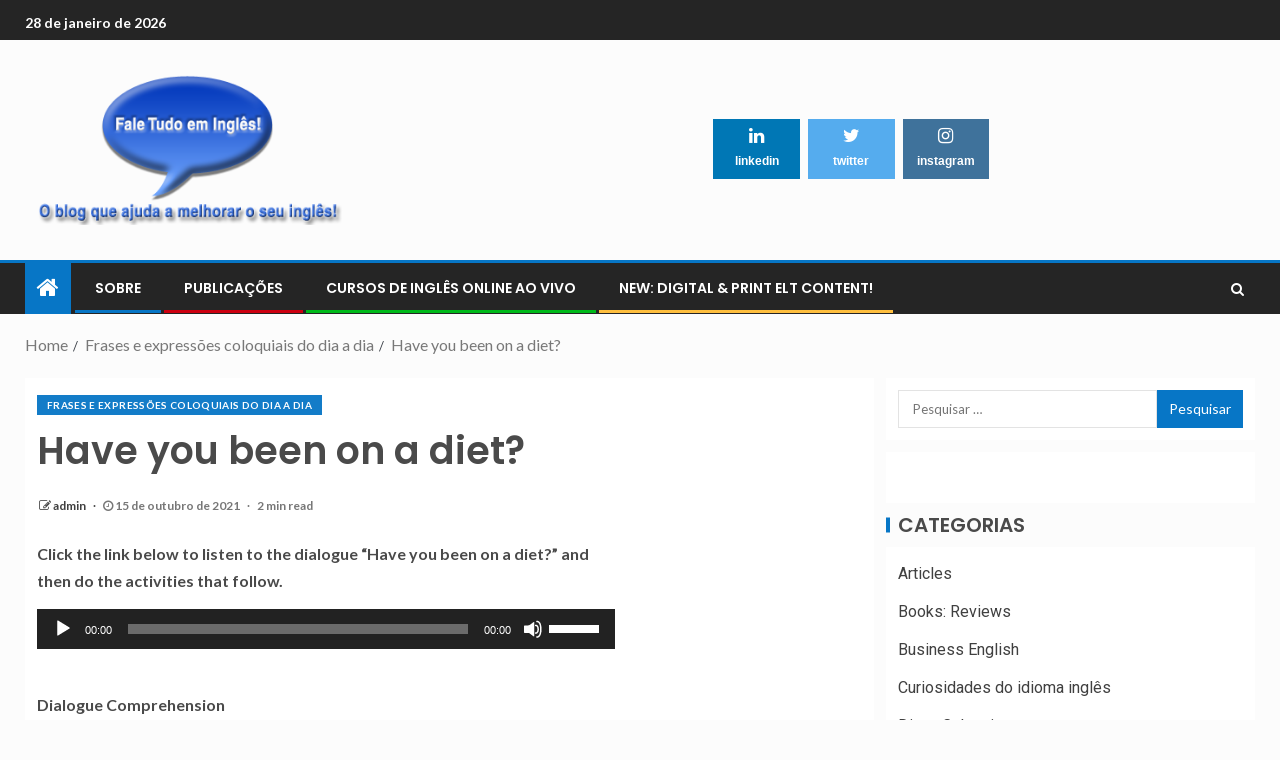

--- FILE ---
content_type: text/html; charset=UTF-8
request_url: https://www.faletudoemingles.com.br/httpwww-faletudoemingles-com-brp102/have-you-been-on-a-diet/
body_size: 70541
content:
<!doctype html>
<html lang="pt-BR">
<head>
    <meta charset="UTF-8">
    <meta name="viewport" content="width=device-width, initial-scale=1">
    <link rel="profile" href="http://gmpg.org/xfn/11">

    <title>Have you been on a diet? &#8211; Fale tudo em ingles</title>
<meta name='robots' content='max-image-preview:large' />
<link rel='dns-prefetch' href='//apis.google.com' />
<link rel='dns-prefetch' href='//fonts.googleapis.com' />
<link rel="alternate" type="application/rss+xml" title="Feed para Fale tudo em ingles &raquo;" href="https://www.faletudoemingles.com.br/feed/" />
<link rel="alternate" type="application/rss+xml" title="Feed de comentários para Fale tudo em ingles &raquo;" href="https://www.faletudoemingles.com.br/comments/feed/" />
<link rel="alternate" type="application/rss+xml" title="Feed de comentários para Fale tudo em ingles &raquo; Have you been on a diet?" href="https://www.faletudoemingles.com.br/httpwww-faletudoemingles-com-brp102/have-you-been-on-a-diet/feed/" />
<script type="text/javascript">
/* <![CDATA[ */
window._wpemojiSettings = {"baseUrl":"https:\/\/s.w.org\/images\/core\/emoji\/14.0.0\/72x72\/","ext":".png","svgUrl":"https:\/\/s.w.org\/images\/core\/emoji\/14.0.0\/svg\/","svgExt":".svg","source":{"concatemoji":"https:\/\/www.faletudoemingles.com.br\/wp-includes\/js\/wp-emoji-release.min.js?ver=6.4.7"}};
/*! This file is auto-generated */
!function(i,n){var o,s,e;function c(e){try{var t={supportTests:e,timestamp:(new Date).valueOf()};sessionStorage.setItem(o,JSON.stringify(t))}catch(e){}}function p(e,t,n){e.clearRect(0,0,e.canvas.width,e.canvas.height),e.fillText(t,0,0);var t=new Uint32Array(e.getImageData(0,0,e.canvas.width,e.canvas.height).data),r=(e.clearRect(0,0,e.canvas.width,e.canvas.height),e.fillText(n,0,0),new Uint32Array(e.getImageData(0,0,e.canvas.width,e.canvas.height).data));return t.every(function(e,t){return e===r[t]})}function u(e,t,n){switch(t){case"flag":return n(e,"\ud83c\udff3\ufe0f\u200d\u26a7\ufe0f","\ud83c\udff3\ufe0f\u200b\u26a7\ufe0f")?!1:!n(e,"\ud83c\uddfa\ud83c\uddf3","\ud83c\uddfa\u200b\ud83c\uddf3")&&!n(e,"\ud83c\udff4\udb40\udc67\udb40\udc62\udb40\udc65\udb40\udc6e\udb40\udc67\udb40\udc7f","\ud83c\udff4\u200b\udb40\udc67\u200b\udb40\udc62\u200b\udb40\udc65\u200b\udb40\udc6e\u200b\udb40\udc67\u200b\udb40\udc7f");case"emoji":return!n(e,"\ud83e\udef1\ud83c\udffb\u200d\ud83e\udef2\ud83c\udfff","\ud83e\udef1\ud83c\udffb\u200b\ud83e\udef2\ud83c\udfff")}return!1}function f(e,t,n){var r="undefined"!=typeof WorkerGlobalScope&&self instanceof WorkerGlobalScope?new OffscreenCanvas(300,150):i.createElement("canvas"),a=r.getContext("2d",{willReadFrequently:!0}),o=(a.textBaseline="top",a.font="600 32px Arial",{});return e.forEach(function(e){o[e]=t(a,e,n)}),o}function t(e){var t=i.createElement("script");t.src=e,t.defer=!0,i.head.appendChild(t)}"undefined"!=typeof Promise&&(o="wpEmojiSettingsSupports",s=["flag","emoji"],n.supports={everything:!0,everythingExceptFlag:!0},e=new Promise(function(e){i.addEventListener("DOMContentLoaded",e,{once:!0})}),new Promise(function(t){var n=function(){try{var e=JSON.parse(sessionStorage.getItem(o));if("object"==typeof e&&"number"==typeof e.timestamp&&(new Date).valueOf()<e.timestamp+604800&&"object"==typeof e.supportTests)return e.supportTests}catch(e){}return null}();if(!n){if("undefined"!=typeof Worker&&"undefined"!=typeof OffscreenCanvas&&"undefined"!=typeof URL&&URL.createObjectURL&&"undefined"!=typeof Blob)try{var e="postMessage("+f.toString()+"("+[JSON.stringify(s),u.toString(),p.toString()].join(",")+"));",r=new Blob([e],{type:"text/javascript"}),a=new Worker(URL.createObjectURL(r),{name:"wpTestEmojiSupports"});return void(a.onmessage=function(e){c(n=e.data),a.terminate(),t(n)})}catch(e){}c(n=f(s,u,p))}t(n)}).then(function(e){for(var t in e)n.supports[t]=e[t],n.supports.everything=n.supports.everything&&n.supports[t],"flag"!==t&&(n.supports.everythingExceptFlag=n.supports.everythingExceptFlag&&n.supports[t]);n.supports.everythingExceptFlag=n.supports.everythingExceptFlag&&!n.supports.flag,n.DOMReady=!1,n.readyCallback=function(){n.DOMReady=!0}}).then(function(){return e}).then(function(){var e;n.supports.everything||(n.readyCallback(),(e=n.source||{}).concatemoji?t(e.concatemoji):e.wpemoji&&e.twemoji&&(t(e.twemoji),t(e.wpemoji)))}))}((window,document),window._wpemojiSettings);
/* ]]> */
</script>
<style id='wp-emoji-styles-inline-css' type='text/css'>

	img.wp-smiley, img.emoji {
		display: inline !important;
		border: none !important;
		box-shadow: none !important;
		height: 1em !important;
		width: 1em !important;
		margin: 0 0.07em !important;
		vertical-align: -0.1em !important;
		background: none !important;
		padding: 0 !important;
	}
</style>
<link rel='stylesheet' id='wp-block-library-css' href='https://www.faletudoemingles.com.br/wp-includes/css/dist/block-library/style.min.css?ver=6.4.7' type='text/css' media='all' />
<style id='classic-theme-styles-inline-css' type='text/css'>
/*! This file is auto-generated */
.wp-block-button__link{color:#fff;background-color:#32373c;border-radius:9999px;box-shadow:none;text-decoration:none;padding:calc(.667em + 2px) calc(1.333em + 2px);font-size:1.125em}.wp-block-file__button{background:#32373c;color:#fff;text-decoration:none}
</style>
<style id='global-styles-inline-css' type='text/css'>
body{--wp--preset--color--black: #000000;--wp--preset--color--cyan-bluish-gray: #abb8c3;--wp--preset--color--white: #ffffff;--wp--preset--color--pale-pink: #f78da7;--wp--preset--color--vivid-red: #cf2e2e;--wp--preset--color--luminous-vivid-orange: #ff6900;--wp--preset--color--luminous-vivid-amber: #fcb900;--wp--preset--color--light-green-cyan: #7bdcb5;--wp--preset--color--vivid-green-cyan: #00d084;--wp--preset--color--pale-cyan-blue: #8ed1fc;--wp--preset--color--vivid-cyan-blue: #0693e3;--wp--preset--color--vivid-purple: #9b51e0;--wp--preset--gradient--vivid-cyan-blue-to-vivid-purple: linear-gradient(135deg,rgba(6,147,227,1) 0%,rgb(155,81,224) 100%);--wp--preset--gradient--light-green-cyan-to-vivid-green-cyan: linear-gradient(135deg,rgb(122,220,180) 0%,rgb(0,208,130) 100%);--wp--preset--gradient--luminous-vivid-amber-to-luminous-vivid-orange: linear-gradient(135deg,rgba(252,185,0,1) 0%,rgba(255,105,0,1) 100%);--wp--preset--gradient--luminous-vivid-orange-to-vivid-red: linear-gradient(135deg,rgba(255,105,0,1) 0%,rgb(207,46,46) 100%);--wp--preset--gradient--very-light-gray-to-cyan-bluish-gray: linear-gradient(135deg,rgb(238,238,238) 0%,rgb(169,184,195) 100%);--wp--preset--gradient--cool-to-warm-spectrum: linear-gradient(135deg,rgb(74,234,220) 0%,rgb(151,120,209) 20%,rgb(207,42,186) 40%,rgb(238,44,130) 60%,rgb(251,105,98) 80%,rgb(254,248,76) 100%);--wp--preset--gradient--blush-light-purple: linear-gradient(135deg,rgb(255,206,236) 0%,rgb(152,150,240) 100%);--wp--preset--gradient--blush-bordeaux: linear-gradient(135deg,rgb(254,205,165) 0%,rgb(254,45,45) 50%,rgb(107,0,62) 100%);--wp--preset--gradient--luminous-dusk: linear-gradient(135deg,rgb(255,203,112) 0%,rgb(199,81,192) 50%,rgb(65,88,208) 100%);--wp--preset--gradient--pale-ocean: linear-gradient(135deg,rgb(255,245,203) 0%,rgb(182,227,212) 50%,rgb(51,167,181) 100%);--wp--preset--gradient--electric-grass: linear-gradient(135deg,rgb(202,248,128) 0%,rgb(113,206,126) 100%);--wp--preset--gradient--midnight: linear-gradient(135deg,rgb(2,3,129) 0%,rgb(40,116,252) 100%);--wp--preset--font-size--small: 13px;--wp--preset--font-size--medium: 20px;--wp--preset--font-size--large: 36px;--wp--preset--font-size--x-large: 42px;--wp--preset--spacing--20: 0.44rem;--wp--preset--spacing--30: 0.67rem;--wp--preset--spacing--40: 1rem;--wp--preset--spacing--50: 1.5rem;--wp--preset--spacing--60: 2.25rem;--wp--preset--spacing--70: 3.38rem;--wp--preset--spacing--80: 5.06rem;--wp--preset--shadow--natural: 6px 6px 9px rgba(0, 0, 0, 0.2);--wp--preset--shadow--deep: 12px 12px 50px rgba(0, 0, 0, 0.4);--wp--preset--shadow--sharp: 6px 6px 0px rgba(0, 0, 0, 0.2);--wp--preset--shadow--outlined: 6px 6px 0px -3px rgba(255, 255, 255, 1), 6px 6px rgba(0, 0, 0, 1);--wp--preset--shadow--crisp: 6px 6px 0px rgba(0, 0, 0, 1);}:where(.is-layout-flex){gap: 0.5em;}:where(.is-layout-grid){gap: 0.5em;}body .is-layout-flow > .alignleft{float: left;margin-inline-start: 0;margin-inline-end: 2em;}body .is-layout-flow > .alignright{float: right;margin-inline-start: 2em;margin-inline-end: 0;}body .is-layout-flow > .aligncenter{margin-left: auto !important;margin-right: auto !important;}body .is-layout-constrained > .alignleft{float: left;margin-inline-start: 0;margin-inline-end: 2em;}body .is-layout-constrained > .alignright{float: right;margin-inline-start: 2em;margin-inline-end: 0;}body .is-layout-constrained > .aligncenter{margin-left: auto !important;margin-right: auto !important;}body .is-layout-constrained > :where(:not(.alignleft):not(.alignright):not(.alignfull)){max-width: var(--wp--style--global--content-size);margin-left: auto !important;margin-right: auto !important;}body .is-layout-constrained > .alignwide{max-width: var(--wp--style--global--wide-size);}body .is-layout-flex{display: flex;}body .is-layout-flex{flex-wrap: wrap;align-items: center;}body .is-layout-flex > *{margin: 0;}body .is-layout-grid{display: grid;}body .is-layout-grid > *{margin: 0;}:where(.wp-block-columns.is-layout-flex){gap: 2em;}:where(.wp-block-columns.is-layout-grid){gap: 2em;}:where(.wp-block-post-template.is-layout-flex){gap: 1.25em;}:where(.wp-block-post-template.is-layout-grid){gap: 1.25em;}.has-black-color{color: var(--wp--preset--color--black) !important;}.has-cyan-bluish-gray-color{color: var(--wp--preset--color--cyan-bluish-gray) !important;}.has-white-color{color: var(--wp--preset--color--white) !important;}.has-pale-pink-color{color: var(--wp--preset--color--pale-pink) !important;}.has-vivid-red-color{color: var(--wp--preset--color--vivid-red) !important;}.has-luminous-vivid-orange-color{color: var(--wp--preset--color--luminous-vivid-orange) !important;}.has-luminous-vivid-amber-color{color: var(--wp--preset--color--luminous-vivid-amber) !important;}.has-light-green-cyan-color{color: var(--wp--preset--color--light-green-cyan) !important;}.has-vivid-green-cyan-color{color: var(--wp--preset--color--vivid-green-cyan) !important;}.has-pale-cyan-blue-color{color: var(--wp--preset--color--pale-cyan-blue) !important;}.has-vivid-cyan-blue-color{color: var(--wp--preset--color--vivid-cyan-blue) !important;}.has-vivid-purple-color{color: var(--wp--preset--color--vivid-purple) !important;}.has-black-background-color{background-color: var(--wp--preset--color--black) !important;}.has-cyan-bluish-gray-background-color{background-color: var(--wp--preset--color--cyan-bluish-gray) !important;}.has-white-background-color{background-color: var(--wp--preset--color--white) !important;}.has-pale-pink-background-color{background-color: var(--wp--preset--color--pale-pink) !important;}.has-vivid-red-background-color{background-color: var(--wp--preset--color--vivid-red) !important;}.has-luminous-vivid-orange-background-color{background-color: var(--wp--preset--color--luminous-vivid-orange) !important;}.has-luminous-vivid-amber-background-color{background-color: var(--wp--preset--color--luminous-vivid-amber) !important;}.has-light-green-cyan-background-color{background-color: var(--wp--preset--color--light-green-cyan) !important;}.has-vivid-green-cyan-background-color{background-color: var(--wp--preset--color--vivid-green-cyan) !important;}.has-pale-cyan-blue-background-color{background-color: var(--wp--preset--color--pale-cyan-blue) !important;}.has-vivid-cyan-blue-background-color{background-color: var(--wp--preset--color--vivid-cyan-blue) !important;}.has-vivid-purple-background-color{background-color: var(--wp--preset--color--vivid-purple) !important;}.has-black-border-color{border-color: var(--wp--preset--color--black) !important;}.has-cyan-bluish-gray-border-color{border-color: var(--wp--preset--color--cyan-bluish-gray) !important;}.has-white-border-color{border-color: var(--wp--preset--color--white) !important;}.has-pale-pink-border-color{border-color: var(--wp--preset--color--pale-pink) !important;}.has-vivid-red-border-color{border-color: var(--wp--preset--color--vivid-red) !important;}.has-luminous-vivid-orange-border-color{border-color: var(--wp--preset--color--luminous-vivid-orange) !important;}.has-luminous-vivid-amber-border-color{border-color: var(--wp--preset--color--luminous-vivid-amber) !important;}.has-light-green-cyan-border-color{border-color: var(--wp--preset--color--light-green-cyan) !important;}.has-vivid-green-cyan-border-color{border-color: var(--wp--preset--color--vivid-green-cyan) !important;}.has-pale-cyan-blue-border-color{border-color: var(--wp--preset--color--pale-cyan-blue) !important;}.has-vivid-cyan-blue-border-color{border-color: var(--wp--preset--color--vivid-cyan-blue) !important;}.has-vivid-purple-border-color{border-color: var(--wp--preset--color--vivid-purple) !important;}.has-vivid-cyan-blue-to-vivid-purple-gradient-background{background: var(--wp--preset--gradient--vivid-cyan-blue-to-vivid-purple) !important;}.has-light-green-cyan-to-vivid-green-cyan-gradient-background{background: var(--wp--preset--gradient--light-green-cyan-to-vivid-green-cyan) !important;}.has-luminous-vivid-amber-to-luminous-vivid-orange-gradient-background{background: var(--wp--preset--gradient--luminous-vivid-amber-to-luminous-vivid-orange) !important;}.has-luminous-vivid-orange-to-vivid-red-gradient-background{background: var(--wp--preset--gradient--luminous-vivid-orange-to-vivid-red) !important;}.has-very-light-gray-to-cyan-bluish-gray-gradient-background{background: var(--wp--preset--gradient--very-light-gray-to-cyan-bluish-gray) !important;}.has-cool-to-warm-spectrum-gradient-background{background: var(--wp--preset--gradient--cool-to-warm-spectrum) !important;}.has-blush-light-purple-gradient-background{background: var(--wp--preset--gradient--blush-light-purple) !important;}.has-blush-bordeaux-gradient-background{background: var(--wp--preset--gradient--blush-bordeaux) !important;}.has-luminous-dusk-gradient-background{background: var(--wp--preset--gradient--luminous-dusk) !important;}.has-pale-ocean-gradient-background{background: var(--wp--preset--gradient--pale-ocean) !important;}.has-electric-grass-gradient-background{background: var(--wp--preset--gradient--electric-grass) !important;}.has-midnight-gradient-background{background: var(--wp--preset--gradient--midnight) !important;}.has-small-font-size{font-size: var(--wp--preset--font-size--small) !important;}.has-medium-font-size{font-size: var(--wp--preset--font-size--medium) !important;}.has-large-font-size{font-size: var(--wp--preset--font-size--large) !important;}.has-x-large-font-size{font-size: var(--wp--preset--font-size--x-large) !important;}
.wp-block-navigation a:where(:not(.wp-element-button)){color: inherit;}
:where(.wp-block-post-template.is-layout-flex){gap: 1.25em;}:where(.wp-block-post-template.is-layout-grid){gap: 1.25em;}
:where(.wp-block-columns.is-layout-flex){gap: 2em;}:where(.wp-block-columns.is-layout-grid){gap: 2em;}
.wp-block-pullquote{font-size: 1.5em;line-height: 1.6;}
</style>
<link rel='stylesheet' id='font-awesome-css' href='https://www.faletudoemingles.com.br/wp-content/plugins/elementor/assets/lib/font-awesome/css/font-awesome.min.css?ver=4.7.0' type='text/css' media='all' />
<link rel='stylesheet' id='bootstrap-css' href='https://www.faletudoemingles.com.br/wp-content/themes/enternews/assets/bootstrap/css/bootstrap.min.css?ver=6.4.7' type='text/css' media='all' />
<link rel='stylesheet' id='slick-css-css' href='https://www.faletudoemingles.com.br/wp-content/themes/enternews/assets/slick/css/slick.min.css?ver=6.4.7' type='text/css' media='all' />
<link rel='stylesheet' id='sidr-css' href='https://www.faletudoemingles.com.br/wp-content/themes/enternews/assets/sidr/css/jquery.sidr.dark.css?ver=6.4.7' type='text/css' media='all' />
<link rel='stylesheet' id='magnific-popup-css' href='https://www.faletudoemingles.com.br/wp-content/themes/enternews/assets/magnific-popup/magnific-popup.css?ver=6.4.7' type='text/css' media='all' />
<link rel='stylesheet' id='enternews-google-fonts-css' href='https://fonts.googleapis.com/css?family=Lato:400,300,400italic,900,700|Poppins:300,400,500,600,700|Roboto:100,300,400,500,700&#038;subset=latin,latin-ext' type='text/css' media='all' />
<link rel='stylesheet' id='enternews-style-css' href='https://www.faletudoemingles.com.br/wp-content/themes/enternews/style.css?ver=6.4.7' type='text/css' media='all' />
<style id='enternews-style-inline-css' type='text/css'>

        
        body,
        button,
        input,
        select,
        optgroup,
        textarea,
        p,
        .min-read,
        .enternews-widget.widget ul.cat-links li a
        {
        font-family: Lato;
        }
    
                .enternews-widget.widget ul.nav-tabs li a,
        .nav-tabs>li,
        .main-navigation ul li a,
        body .post-excerpt,
        .sidebar-area .social-widget-menu ul li a .screen-reader-text,
        .site-title, h1, h2, h3, h4, h5, h6 {
        font-family: Poppins;
        }
    
                .enternews-widget.widget .widget-title + ul li a,
        h4.af-author-display-name,
        .exclusive-posts .marquee a .circle-title-texts h4,
        .read-title h4 {
        font-family: Roboto;
        }

    

                #af-preloader{
        background-color: #fcfcfc        }
    
        
        body.aft-default-mode .aft-widget-background-secondary-background.widget.enternews_youtube_video_slider_widget .widget-block .af-widget-body,
        body .post-excerpt::before,
        .enternews-widget .woocommerce-product-search button[type="submit"],
        body .enternews_author_info_widget.aft-widget-background-secondary-background.widget .widget-block,
        body .aft-widget-background-secondary-background.widget .widget-block .read-single,
        .secondary-sidebar-background #secondary,
        body .enternews_tabbed_posts_widget .nav-tabs > li > a.active,
        body .enternews_tabbed_posts_widget .nav-tabs > li > a.active:hover,
        body.aft-default-mode .enternews_posts_slider_widget.aft-widget-background-secondary-background .widget-block,
        body.aft-dark-mode .enternews_posts_slider_widget.aft-widget-background-secondary-background .widget-block,

        .aft-widget-background-secondary-background .social-widget-menu ul li a,
        .aft-widget-background-secondary-background .social-widget-menu ul li a[href*="facebook.com"],
        .aft-widget-background-secondary-background .social-widget-menu ul li a[href*="dribble.com"],
        .aft-widget-background-secondary-background .social-widget-menu ul li a[href*="vk.com"],
        .aft-widget-background-secondary-background .social-widget-menu ul li a[href*="twitter.com"],
        .aft-widget-background-secondary-background .social-widget-menu ul li a[href*="linkedin.com"],
        .aft-widget-background-secondary-background .social-widget-menu ul li a[href*="instagram.com"],
        .aft-widget-background-secondary-background .social-widget-menu ul li a[href*="youtube.com"],
        .aft-widget-background-secondary-background .social-widget-menu ul li a[href*="vimeo.com"],
        .aft-widget-background-secondary-background .social-widget-menu ul li a[href*="pinterest.com"],
        .aft-widget-background-secondary-background .social-widget-menu ul li a[href*="tumblr.com"],
        .aft-widget-background-secondary-background .social-widget-menu ul li a[href*="wordpress.org"],
        .aft-widget-background-secondary-background .social-widget-menu ul li a[href*="whatsapp.com"],
        .aft-widget-background-secondary-background .social-widget-menu ul li a[href*="reddit.com"],
        .aft-widget-background-secondary-background .social-widget-menu ul li a[href*="t.me"],
        .aft-widget-background-secondary-background .social-widget-menu ul li a[href*="ok.ru"],
        .aft-widget-background-secondary-background .social-widget-menu ul li a[href*="wechat.com"],
        .aft-widget-background-secondary-background .social-widget-menu ul li a[href*="weibo.com"],
        .aft-widget-background-secondary-background .social-widget-menu ul li a[href*="github.com"],

        body.aft-default-mode .aft-main-banner-section .af-banner-carousel-1.secondary-background,
        body.aft-dark-mode .aft-main-banner-section .af-banner-carousel-1.secondary-background,

        body.aft-default-mode .aft-main-banner-section .af-editors-pick .secondary-background .af-sec-post .read-single,
        body.aft-dark-mode .aft-main-banner-section .af-editors-pick .secondary-background .af-sec-post .read-single,

        body.aft-default-mode .aft-main-banner-section .af-trending-news-part .trending-posts.secondary-background .read-single,
        body.aft-dark-mode .aft-main-banner-section .af-trending-news-part .trending-posts.secondary-background .read-single,

        body.aft-dark-mode.alternative-sidebar-background #secondary .widget-title .header-after::before,
        body .widget-title .header-after:before,
        body .widget-title .category-color-1.header-after::before,
        body .header-style1 .header-right-part .popular-tag-custom-link > div.custom-menu-link a > span,
        body .aft-home-icon,
        body.aft-dark-mode input[type="submit"],
        body .entry-header-details .af-post-format i:after,
        body.aft-default-mode .enternews-pagination .nav-links .page-numbers.current,
        body #scroll-up,
        body input[type="reset"],
        body input[type="submit"],
        body input[type="button"],
        body .inner-suscribe input[type=submit],
        body .widget-title .header-after:after,
        body .widget-title .category-color-1.header-after:after,
        body.aft-default-mode .inner-suscribe input[type=submit],
        body.aft-default-mode .enternews_tabbed_posts_widget .nav-tabs > li > a.active:hover,
        body.aft-default-mode .enternews_tabbed_posts_widget .nav-tabs > li > a.active,
        body .aft-main-banner-section .aft-trending-latest-popular .nav-tabs>li.active,
        body .header-style1 .header-right-part > div.custom-menu-link > a,
        body .aft-popular-taxonomies-lists ul li a span.tag-count,
        body .aft-widget-background-secondary-background.widget .widget-block .read-single
        {
        background-color: #0776C6;
        }
        body.aft-dark-mode:not(.alternative-sidebar-background) #secondary .color-pad .wp-calendar-nav span a:not(.enternews-categories),
        body .enternews-pagination .nav-links .page-numbers:not(.current),
        body.aft-dark-mode .site-footer #wp-calendar tfoot tr td a,
        body.aft-dark-mode #wp-calendar tfoot td a,
        body.aft-default-mode .site-footer #wp-calendar tfoot tr td a,
        body.aft-default-mode #wp-calendar tfoot td a,
        body.aft-dark-mode #wp-calendar tfoot td a,
        body.aft-default-mode .wp-calendar-nav span a,
        body.aft-default-mode .wp-calendar-nav span a:visited,
        body.aft-dark-mode .wp-calendar-nav span a,
        body.aft-dark-mode #wp-calendar tbody td a,
        body.aft-dark-mode #wp-calendar tbody td#today,
        body.aft-default-mode #wp-calendar tbody td#today,
        body.aft-default-mode #wp-calendar tbody td a,
        body.aft-default-mode  .sticky .read-title h4 a:before {
        color: #0776C6;
        }

        body .post-excerpt {
        border-left-color: #0776C6;
        }

        body.aft-dark-mode .read-img .min-read-post-comment:after,
        body.aft-default-mode .read-img .min-read-post-comment:after{
        border-top-color: #0776C6;
        }

        body .af-fancy-spinner .af-ring:nth-child(1){
        border-right-color: #0776C6;
        }
        body.aft-dark-mode .enternews-pagination .nav-links .page-numbers.current {
        background-color: #0776C6;
        }
        body.aft-dark-mode .enternews-pagination .nav-links .page-numbers,
        body.aft-default-mode .enternews-pagination .nav-links .page-numbers,
        body .af-sp-wave:after,
        body .bottom-bar{
        border-color: #0776C6;
        }

    
        }
        
</style>
<script type="text/javascript" src="https://apis.google.com/js/plusone.js" id="plusone-js"></script>
<script type="text/javascript" src="https://www.faletudoemingles.com.br/wp-includes/js/jquery/jquery.min.js?ver=3.7.1" id="jquery-core-js"></script>
<script type="text/javascript" src="https://www.faletudoemingles.com.br/wp-includes/js/jquery/jquery-migrate.min.js?ver=3.4.1" id="jquery-migrate-js"></script>
<link rel="https://api.w.org/" href="https://www.faletudoemingles.com.br/wp-json/" /><link rel="alternate" type="application/json" href="https://www.faletudoemingles.com.br/wp-json/wp/v2/posts/5994" /><link rel="EditURI" type="application/rsd+xml" title="RSD" href="https://www.faletudoemingles.com.br/xmlrpc.php?rsd" />
<meta name="generator" content="WordPress 6.4.7" />
<link rel="canonical" href="https://www.faletudoemingles.com.br/httpwww-faletudoemingles-com-brp102/have-you-been-on-a-diet/" />
<link rel='shortlink' href='https://www.faletudoemingles.com.br/?p=5994' />
<link rel="alternate" type="application/json+oembed" href="https://www.faletudoemingles.com.br/wp-json/oembed/1.0/embed?url=https%3A%2F%2Fwww.faletudoemingles.com.br%2Fhttpwww-faletudoemingles-com-brp102%2Fhave-you-been-on-a-diet%2F" />
<link rel="alternate" type="text/xml+oembed" href="https://www.faletudoemingles.com.br/wp-json/oembed/1.0/embed?url=https%3A%2F%2Fwww.faletudoemingles.com.br%2Fhttpwww-faletudoemingles-com-brp102%2Fhave-you-been-on-a-diet%2F&#038;format=xml" />
<link rel="pingback" href="https://www.faletudoemingles.com.br/xmlrpc.php">        <style type="text/css">
                        .site-title,
            .site-description {
                position: absolute;
                clip: rect(1px, 1px, 1px, 1px);
                display: none;
            }

            
            

        </style>
        <style type="text/css" id="custom-background-css">
body.custom-background { background-color: #fcfcfc; }
</style>
	<link rel="icon" href="https://www.faletudoemingles.com.br/wp-content/uploads/2021/07/cropped-logo-32x32.png" sizes="32x32" />
<link rel="icon" href="https://www.faletudoemingles.com.br/wp-content/uploads/2021/07/cropped-logo-192x192.png" sizes="192x192" />
<link rel="apple-touch-icon" href="https://www.faletudoemingles.com.br/wp-content/uploads/2021/07/cropped-logo-180x180.png" />
<meta name="msapplication-TileImage" content="https://www.faletudoemingles.com.br/wp-content/uploads/2021/07/cropped-logo-270x270.png" />
		<style type="text/css" id="wp-custom-css">
			.enternews-entry-featured-image-wrap{
	display:none;
}
.read-img {
    width: 30%;
}
.read-details {
    width: 70%;
}
body.aft-default-mode.default-sidebar-background .sidebar-area .widget > ul > li a:hover, body.aft-default-mode.dim-sidebar-background .sidebar-area .widget > ul > li a:hover{
	color:#0776C6;
}
a:hover{
	color:#0776C6;
}
.main-navigation ul li:nth-child(7n+3)::after {
    background-color: #00ba1a;
}
.top-bar-flex .social-navigation{
	display:none;
}
.social-widget-menu ul li {
  width: 10.83%;
}
.social-widget-menu ul li a {
  padding: 5px;
}		</style>
		</head>

<body class="post-template-default single single-post postid-5994 single-format-standard custom-background wp-custom-logo wp-embed-responsive aft-sticky-sidebar aft-default-mode default-sidebar-background header-image-default aft-main-banner-wide aft-hide-comment-count-in-list aft-hide-minutes-read-in-list aft-hide-date-author-in-list default-content-layout content-with-single-sidebar align-content-left elementor-default elementor-kit-4848">
    <div id="af-preloader">
        <div class="spinner">
            <div class="af-preloader-bar"></div>
        </div>
    </div>

<div id="page" class="site">
    <a class="skip-link screen-reader-text" href="#content">Skip to content</a>


    
        <header id="masthead" class="header-style1 header-layout-side">

                <div class="top-header">
        <div class="container-wrapper">
            <div class="top-bar-flex">
                <div class="top-bar-left col-66">
                    <div class="date-bar-left">
                                                    <span class="topbar-date">
                                        28 de janeiro de 2026                                    </span>

                                                                    </div>
                                            <div class="af-secondary-menu">
                            <div class="container-wrapper">
                                
                            </div>
                        </div>
                                        </div>

                <div class="top-bar-right col-3">
  						<span class="aft-small-social-menu">
  							
                                <div class="social-navigation"><ul id="social-menu" class="menu"><li id="menu-item-7446" class="menu-item menu-item-type-custom menu-item-object-custom menu-item-7446"><a target="_blank" rel="noopener" href="https://www.linkedin.com/in/jos%C3%A9-roberto-a-igreja-350521123?lipi=urn%3Ali%3Apage%3Ad_flagship3_profile_view_base_contact_details%3BuGBxtzp5SQuPpQv2ArQ2Ng%3D%3D"><span class="screen-reader-text">linkedin</span></a></li>
<li id="menu-item-7448" class="menu-item menu-item-type-custom menu-item-object-custom menu-item-7448"><a target="_blank" rel="noopener" href="https://twitter.com/tudo_ingles"><span class="screen-reader-text">twitter</span></a></li>
<li id="menu-item-7447" class="menu-item menu-item-type-custom menu-item-object-custom menu-item-7447"><a href="https://www.instagram.com/jraigreja123._"><span class="screen-reader-text">instagram</span></a></li>
</ul></div>
                              						</span>
                </div>
            </div>
        </div>

    </div>
<div class="main-header  "
     data-background="">
    <div class="container-wrapper">
        <div class="af-container-row af-flex-container af-main-header-container">

            
            <div class="af-flex-container af-inner-header-container pad aft-one-side-promo">

                <div class="logo-brand af-inner-item">
                    <div class="site-branding">
                        <a href="https://www.faletudoemingles.com.br/" class="custom-logo-link" rel="home"><img width="376" height="173" src="https://www.faletudoemingles.com.br/wp-content/uploads/2021/07/logo.png" class="custom-logo" alt="Fale tudo em ingles" decoding="async" fetchpriority="high" srcset="https://www.faletudoemingles.com.br/wp-content/uploads/2021/07/logo.png 376w, https://www.faletudoemingles.com.br/wp-content/uploads/2021/07/logo-300x138.png 300w" sizes="(max-width: 376px) 100vw, 376px" /></a>                            <p class="site-title font-family-1">
                                <a href="https://www.faletudoemingles.com.br/"
                                   rel="home">Fale tudo em ingles</a>
                            </p>
                                                                            <p class="site-description">Blog que ajuda a melhora seu inglês!</p>
                                            </div>
                </div>

                                    <div class="small-advertisement1 small-adv af-inner-item">
                                    <div class="banner-promotions-wrapper">
                <div class="promotion-section">
                    <div id="enternews_social_contacts-3" class="widget enternews-widget enternews_social_contacts_widget aft-widget-background-default">                        <div class="widget-block widget-wrapper">
                <div class="social-widget-menu">
                    <div class="menu-midias-container"><ul id="menu-midias" class="menu"><li class="menu-item menu-item-type-custom menu-item-object-custom menu-item-7446"><a target="_blank" rel="noopener" href="https://www.linkedin.com/in/jos%C3%A9-roberto-a-igreja-350521123?lipi=urn%3Ali%3Apage%3Ad_flagship3_profile_view_base_contact_details%3BuGBxtzp5SQuPpQv2ArQ2Ng%3D%3D"><span class="screen-reader-text">linkedin</span></a></li>
<li class="menu-item menu-item-type-custom menu-item-object-custom menu-item-7448"><a target="_blank" rel="noopener" href="https://twitter.com/tudo_ingles"><span class="screen-reader-text">twitter</span></a></li>
<li class="menu-item menu-item-type-custom menu-item-object-custom menu-item-7447"><a href="https://www.instagram.com/jraigreja123._"><span class="screen-reader-text">instagram</span></a></li>
</ul></div>                </div>
            </div>
            </div>                </div>
            </div>
                            </div>
                

                            </div>

        </div>
    </div>

</div>


            <div class="header-menu-part">
                <div id="main-navigation-bar" class="bottom-bar">
                    <div class="navigation-section-wrapper">
                        <div class="container-wrapper">
                            <div class="header-middle-part">
                                <div class="navigation-container">
                                    <nav class="main-navigation clearfix">
                                                                                    <span class="aft-home-icon">
                                                                                        <a href="https://www.faletudoemingles.com.br">
                                            <i class="fa fa-home"
                                               aria-hidden="true"></i>
                                        </a>
                                    </span>
                                                                                <div class="main-navigation-container-items-wrapper">
                                        <span class="toggle-menu" aria-controls="primary-menu"
                                              aria-expanded="false">
                                                <a href="javascript:void(0)" class="aft-void-menu">
                                        <span class="screen-reader-text">
                                            Primary Menu                                        </span>
                                        <i class="ham"></i>
                                                </a>
                                    </span>
                                        <div class="menu main-menu menu-desktop show-menu-border"><ul id="primary-menu" class="menu"><li id="menu-item-4405" class="menu-item menu-item-type-post_type menu-item-object-page menu-item-4405"><a href="https://www.faletudoemingles.com.br/sobre/">Sobre</a></li>
<li id="menu-item-4866" class="menu-item menu-item-type-post_type menu-item-object-page menu-item-4866"><a href="https://www.faletudoemingles.com.br/publicacoes/">PUBLICAÇÕES</a></li>
<li id="menu-item-4865" class="menu-item menu-item-type-post_type menu-item-object-page menu-item-4865"><a href="https://www.faletudoemingles.com.br/cursos-de-ingles-online-ao-vivo/">CURSOS DE INGLÊS ONLINE AO VIVO</a></li>
<li id="menu-item-4864" class="menu-item menu-item-type-post_type menu-item-object-page menu-item-4864"><a href="https://www.faletudoemingles.com.br/new-digital-print-elt-content/">NEW: DIGITAL &#038; PRINT ELT CONTENT!</a></li>
</ul></div>                                        </div>
                                    </nav>
                                </div>
                            </div>
                            <div class="header-right-part">
                                <div class="af-search-wrap">
                                    <div class="search-overlay">
                                        <a href="#" title="Search" class="search-icon">
                                            <i class="fa fa-search"></i>
                                        </a>
                                        <div class="af-search-form">
                                            <form role="search" method="get" class="search-form" action="https://www.faletudoemingles.com.br/">
				<label>
					<span class="screen-reader-text">Pesquisar por:</span>
					<input type="search" class="search-field" placeholder="Pesquisar &hellip;" value="" name="s" />
				</label>
				<input type="submit" class="search-submit" value="Pesquisar" />
			</form>                                        </div>
                                    </div>
                                </div>
                                <div class="popular-tag-custom-link">
                                    
                                </div>
                            </div>
                        </div>
                    </div>
                </div>
            </div>

        </header>

        <!-- end slider-section -->
        
    
                   <div class="container-wrapper">
            <div class="af-breadcrumbs font-family-1 color-pad af-container-block-wrapper">

                <div role="navigation" aria-label="Breadcrumbs" class="breadcrumb-trail breadcrumbs" itemprop="breadcrumb"><ul class="trail-items" itemscope itemtype="http://schema.org/BreadcrumbList"><meta name="numberOfItems" content="3" /><meta name="itemListOrder" content="Ascending" /><li itemprop="itemListElement" itemscope itemtype="http://schema.org/ListItem" class="trail-item trail-begin"><a href="https://www.faletudoemingles.com.br/" rel="home" itemprop="item"><span itemprop="name">Home</span></a><meta itemprop="position" content="1" /></li><li itemprop="itemListElement" itemscope itemtype="http://schema.org/ListItem" class="trail-item"><a href="https://www.faletudoemingles.com.br/category/httpwww-faletudoemingles-com-brp102/" itemprop="item"><span itemprop="name">Frases e expressões coloquiais do dia a dia</span></a><meta itemprop="position" content="2" /></li><li itemprop="itemListElement" itemscope itemtype="http://schema.org/ListItem" class="trail-item trail-end"><a href="https://www.faletudoemingles.com.br/httpwww-faletudoemingles-com-brp102/have-you-been-on-a-diet/" itemprop="item"><span itemprop="name">Have you been on a diet?</span></a><meta itemprop="position" content="3" /></li></ul></div>
            </div>
        </div>
        


    <div id="content" class="container-wrapper ">
    <div class="af-container-block-wrapper clearfix">
        <div id="primary" class="content-area ">
            <main id="main" class="site-main ">
                                    <article id="post-5994" class="post-5994 post type-post status-publish format-standard has-post-thumbnail hentry category-httpwww-faletudoemingles-com-brp102">


                        <header class="entry-header">

                            <div class="enternews-entry-header-details-wrap">
                                    <div class="entry-header-details  af-have-yt-link">
                    <div class="read-categories af-category-inside-img">
                <ul class="cat-links"><li class="meta-category">
                             <a class="enternews-categories category-color-1" href="https://www.faletudoemingles.com.br/category/httpwww-faletudoemingles-com-brp102/" alt="View all posts in Frases e expressões coloquiais do dia a dia"> 
                                 Frases e expressões coloquiais do dia a dia
                             </a>
                        </li></ul>
            </div>
        
        <h1 class="entry-title">Have you been on a diet?</h1>        <div class="post-meta-share-wrapper">
            <div class="post-meta-detail">
                                    <span class="min-read-post-format">
                                                                            </span>
                <span class="entry-meta">
                                        
            <span class="item-metadata posts-author byline">
                    <i class="fa fa-pencil-square-o"></i>
            <a href="https://www.faletudoemingles.com.br/author/admin/">
                admin            </a>
        </span>
                                            </span>
                            <span class="item-metadata posts-date">
                <i class="fa fa-clock-o"></i>
                15 de outubro de 2021            </span>
                        <span class="min-read">2 min read</span>            </div>
                    </div>


    </div>
                                </div>
                        </header><!-- .entry-header -->

                        <div class="enternews-entry-featured-image-wrap float-l">
                                    <div class="read-img pos-rel">
                            <div class="post-thumbnail full-width-image">
                    <img width="512" height="512" src="https://www.faletudoemingles.com.br/wp-content/uploads/2021/07/cropped-logo.png" class="attachment-enternews-featured size-enternews-featured wp-post-image" alt="" decoding="async" srcset="https://www.faletudoemingles.com.br/wp-content/uploads/2021/07/cropped-logo.png 512w, https://www.faletudoemingles.com.br/wp-content/uploads/2021/07/cropped-logo-300x300.png 300w, https://www.faletudoemingles.com.br/wp-content/uploads/2021/07/cropped-logo-150x150.png 150w, https://www.faletudoemingles.com.br/wp-content/uploads/2021/07/cropped-logo-270x270.png 270w, https://www.faletudoemingles.com.br/wp-content/uploads/2021/07/cropped-logo-192x192.png 192w, https://www.faletudoemingles.com.br/wp-content/uploads/2021/07/cropped-logo-180x180.png 180w, https://www.faletudoemingles.com.br/wp-content/uploads/2021/07/cropped-logo-32x32.png 32w" sizes="(max-width: 512px) 100vw, 512px" />                </div>
            
                    <span class="aft-image-caption-wrap">

                                            </span>

        </div>
                            </div>


                        
                        <div class="entry-content-wrap read-single">
                            

        <div class="entry-content read-details">
            <p><strong>Click the link below to listen to the dialogue “Have you been on a diet?” and then do the activities that follow.</strong></p>
<audio class="wp-audio-shortcode" id="audio-5994-2" preload="none" style="width: 100%;" controls="controls"><source type="audio/mpeg" src="https://www.faletudoemingles.com.br/wp-content/uploads/2021/10/Album-desconhecido-22-10-2013-10-41-13-38-Faixa-38.mp3?_=2" /><a href="https://www.faletudoemingles.com.br/wp-content/uploads/2021/10/Album-desconhecido-22-10-2013-10-41-13-38-Faixa-38.mp3">https://www.faletudoemingles.com.br/wp-content/uploads/2021/10/Album-desconhecido-22-10-2013-10-41-13-38-Faixa-38.mp3</a></audio>
<p>&nbsp;</p>
<p><strong>Dialogue Comprehension</strong></p>
<p>1. Why does Ben look thinner now? Does he feel healthier?<br />
2. How’s Rod’s new apartment?<br />
3. Does Rod have any problems with his neighbors?<br />
4. How long does it take Rod to get to work now?</p>
<p><strong>Find words or expressions in the dialogue that mean the same as:</strong></p>
<p>1. I haven’t seen you in a long time ________________________<br />
2. Very good; very well ________________________________<br />
3. Slender; slim _____________________________________<br />
4. Do physical exercise ________________________________<br />
5. Heavy; obese _____________________________________<br />
6. Enjoying good health ________________________________<br />
7. In good physical condition; fit __________________________<br />
8. A particular area of a city _____________________________<br />
9. Someone who lives near you ___________________________<br />
10. The trip to and from work every day _____________________</p>
<p><strong>Dialogue Script: Have you been on a diet?</strong></p>
<p><strong>Ben:</strong> Hi, Rod, <strong>long time no see</strong>. How’s it going?<br />
<strong>Rod:</strong> <strong>Pretty good</strong>. Hey, you look <strong>thinner</strong> than the last time I saw you. Have you been on a diet?<br />
<strong>Ben:</strong> Me? Oh, no! I’ve been <strong>working out</strong> at the gym three times a week now, that’s why, you’re right, I did use to be <strong>fatter</strong>.<br />
<strong>Rod:</strong> Wow, you probably feel a lot <strong>healthier</strong> now, don’t you?<br />
<strong>Ben:</strong> I do, it’s great to be <strong>in shape</strong>. So, I heard you moved into a bigger apartment, right? How’s the new place?<br />
<strong>Rod:</strong> Very good. My family is really happy about this new apartment, more spacious and comfortable than the last one. We have a bigger living room and one extra bedroom now, and that makes all the difference.<br />
<strong>Ben:</strong> Great, you do sound happy. How about the <strong>neighborhood</strong>, is it quieter?<br />
<strong>Rod:</strong> It is and the good thing is we have great <strong>neighbors</strong>.<br />
<strong>Ben:</strong> Wow, sounds like you made the right move. You’re also living closer to the company now, aren’t you?<br />
<strong>Rod:</strong> I am. I can <strong>get </strong>to work faster now. My <strong>commute</strong> to work used to take about half an hour, but now it only takes me about fifteen minutes.<br />
<strong>Ben:</strong> Good for you!</p>
<p><a href="https://www.amazon.com.br/Vocabul%C3%A1rio-Gram%C3%A1tica-Aplicada-Exerc%C3%ADcios-Progressiva/dp/8578441028/ref=sr_1_1?__mk_pt_BR=%C3%85M%C3%85%C5%BD%C3%95%C3%91&amp;crid=31E35PV0G56GQ&amp;dchild=1&amp;keywords=ingl%C3%AAs+fluente+em+30+li%C3%A7%C3%B5es&amp;qid=1632252126&amp;sprefix=ingl%C3%AAs+fluente%2Cstripbooks%2C455&amp;sr=8-1&amp;ufe=app_do%3Aamzn1.fos.6d798eae-cadf-45de-946a-f477d47705b9"><strong>Referência: Inglês Fluente em 30 Lições – Autor: José Roberto A. Igreja, </strong></a><a href="https://www.disal.com.br/produto/1914979-ingles-fluente-em-30-licoes"><strong>Disal Editora</strong></a></p>
<p><a href="https://www.amazon.com.br/Vocabul%C3%A1rio-Gram%C3%A1tica-Aplicada-Exerc%C3%ADcios-Progressiva/dp/8578441028/ref=sr_1_1?__mk_pt_BR=%C3%85M%C3%85%C5%BD%C3%95%C3%91&amp;dchild=1&amp;keywords=ingles+fluente+em+30&amp;qid=1634311222&amp;sr=8-1&amp;ufe=app_do%3Aamzn1.fos.6d798eae-cadf-45de-946a-f477d47705b9"><img loading="lazy" decoding="async" class="" src="https://images-na.ssl-images-amazon.com/images/I/51INHZItZ6L._SY344_BO1,204,203,200_QL70_ML2_.jpg" width="98" height="141" /></a></p>
<p><strong>José Roberto A. Igreja</strong> is the author and co-author of several ELT books, including:</p>
<p><a href="https://www.amazon.com.br/Lets-Talk-About-Ultimate-Conversation-ebook/dp/B0B2YZNXFM/ref=sr_1_1?crid=3B0KV57Z7ZQ6H&amp;keywords=let%C2%B4s+talk+about+it+the+ultimate+elt&amp;qid=1655135849&amp;sprefix=%2Caps%2C176&amp;sr=8-1">LET´S TALK ABOUT IT! – The Ultimate ELT Conversation Book</a>  / Available on <a href="https://loja.uiclap.com/titulo/ua17506/">UICLAP</a> as well</p>
<p><strong>A BRAND-NEW ELT BOOK!</strong></p>
<p><a href="https://www.amazon.com.br/Lets-Talk-About-Ultimate-Conversation-ebook/dp/B0B2YZNXFM/ref=sr_1_1?crid=LZ0UA0MMI75Z&amp;keywords=let%C2%B4s+talk+about+it%21+the+ultimate+elt&amp;qid=1657389285&amp;sprefix=%2Caps%2C218&amp;sr=8-1"><img loading="lazy" decoding="async" class="" src="https://m.media-amazon.com/images/I/41UqHXPx5jL.jpg" alt="Let's Talk About It!: The Ultimate ELT Conversation Book (English Edition) por [Jose Roberto A. Igreja]" width="129" height="185" /></a></p>
<p><a href="https://www.amazon.com.br/Phrasal-Verbs-Falar-Ingl%C3%AAs-Americano/dp/8578441710/ref=sr_1_1?__mk_pt_BR=%C3%85M%C3%85%C5%BD%C3%95%C3%91&amp;crid=5BDDCKK3BWIB&amp;dchild=1&amp;keywords=600+phrasal+verbs&amp;qid=1634913774&amp;sprefix=600%2Caps%2C288&amp;sr=8-1">600 Phrasal Verbs</a> (with Jonathan T. Hogan)</p>
<p><a href="https://www.amazon.com.br/Talking-Business-Corporativo-Apresenta%C3%A7%C3%B5es-Networking/dp/8578441958/ref=sr_1_1?crid=26BYJP8EDKP5P&amp;keywords=talking+business&amp;qid=1648675875&amp;sprefix=talking+bu%2Caps%2C206&amp;sr=8-1">Talking Business</a></p>
<p><a href="https://www.amazon.com.br/English-Express%C3%B5es-Coloquiais-Perguntas-Inusitadas/dp/8589533654/ref=pd_sbs_9/143-2566399-2415443?pd_rd_w=gCc1g&amp;pf_rd_p=fd372a8b-e6ae-4397-bd2a-6918070dc11e&amp;pf_rd_r=RKDG3GD7J5FF5ZR8FT4X&amp;pd_rd_r=d1577f03-9e30-46b9-8ed0-03f7566e8c0c&amp;pd_rd_wg=mONgn&amp;pd_rd_i=8589533654&amp;psc=1">How do you say … in English?</a></p>
<p><a href="https://www.amazon.com.br/Fluent-Business-English-Dialogues/dp/8578440811/ref=sr_1_4?__mk_pt_BR=%C3%85M%C3%85%C5%BD%C3%95%C3%91&amp;crid=2YT00PVNK3QA0&amp;keywords=fluent+business+english&amp;qid=1648234391&amp;sprefix=fluent+business+english%2Caps%2C229&amp;sr=8-4">Fluent Business English</a> (with Robert C. Young)</p>
<p><a href="https://www.amazon.com.br/Ingl%C3%AAs-Importantes-Situa%C3%A7%C3%B5es-Comunica%C3%A7%C3%A3o-Cotidiana/dp/8578441850/ref=sr_1_13?crid=2FBTP0U2QPHEQ&amp;keywords=jose+roberto+a+igreja&amp;qid=1648234476&amp;s=books&amp;sprefix=jose+roberto+a.+%2Cstripbooks%2C187&amp;sr=1-13">What to say when …?</a></p>
<p><a href="https://www.amazon.com.br/False-Friends-Easy-Roberto-Igreja/dp/8589533581/ref=sr_1_17?__mk_pt_BR=%C3%85M%C3%85%C5%BD%C3%95%C3%91&amp;crid=HMT6CH34KYZV&amp;keywords=false+friends&amp;qid=1648675936&amp;sprefix=false+friends%2Caps%2C270&amp;sr=8-17">False Friends</a></p>
<p><a href="https://www.amazon.com.br/English-Interviews-Completo-Preparar-Entrevistas/dp/858953393X/ref=sr_1_30?crid=31WSLMPIDFQCM&amp;keywords=jose+roberto+a+igreja&amp;qid=1648676135&amp;sprefix=jose+roberto+a.+%2Caps%2C189&amp;sr=8-30">English for Job Interviews</a> (with Robert C. Young)</p>
<p><a href="https://www.amazon.com.br/Say-Brazilian-Portuguese-Phrases-Dialogues/dp/8578440323/ref=sr_1_24?crid=31WSLMPIDFQCM&amp;keywords=jose+roberto+a+igreja&amp;qid=1648676011&amp;sprefix=jose+roberto+a.+%2Caps%2C189&amp;sr=8-24&amp;ufe=app_do%3Aamzn1.fos.6d798eae-cadf-45de-946a-f477d47705b9">Say it all in Brazilian Portuguese!</a></p>
<p><a href="https://www.amazon.com.br/American-Express%C3%B5es-Idiom%C3%A1ticas-Americanas-Significados/dp/8589533476/ref=sr_1_7?__mk_pt_BR=%C3%85M%C3%85%C5%BD%C3%95%C3%91&amp;dchild=1&amp;keywords=american+idioms&amp;qid=1634914050&amp;s=books&amp;sr=1-7">American Idioms!</a> (with Joe Bailey Noble III)</p>
<div>
<p><strong><a href="https://www.faletudoemingles.com.br/cursos-de-ingles-online-ao-vivo/" target="_blank" rel="noopener">Quer ter aulas de conversação em inglês online ao vivo? Clique aqui!</a></strong></p>
</div>
                            <div class="post-item-metadata entry-meta">
                                    </div>
                        
	<nav class="navigation post-navigation" aria-label="Continue Reading">
		<h2 class="screen-reader-text">Continue Reading</h2>
		<div class="nav-links"><div class="nav-previous"><a href="https://www.faletudoemingles.com.br/httpwww-faletudoemingles-com-brp102/thanks-for-the-ride/" rel="prev"><span class="em-post-navigation">Previous</span> Thanks for the ride!</a></div><div class="nav-next"><a href="https://www.faletudoemingles.com.br/httpwww-faletudoemingles-com-brp102/teste/" rel="next"><span class="em-post-navigation">Next</span> Do you think you could put me up for the night?</a></div></div>
	</nav>                    </div><!-- .entry-content -->
                        </div>

                        <div class="aft-comment-related-wrap">
                            
<div id="comments" class="comments-area">

		<div id="respond" class="comment-respond">
		<h3 id="reply-title" class="comment-reply-title">Deixe um comentário <small><a rel="nofollow" id="cancel-comment-reply-link" href="/httpwww-faletudoemingles-com-brp102/have-you-been-on-a-diet/#respond" style="display:none;">Cancelar resposta</a></small></h3><form action="https://www.faletudoemingles.com.br/wp-comments-post.php" method="post" id="commentform" class="comment-form" novalidate><p class="comment-notes"><span id="email-notes">O seu endereço de e-mail não será publicado.</span> <span class="required-field-message">Campos obrigatórios são marcados com <span class="required">*</span></span></p><p class="comment-form-comment"><label for="comment">Comentário <span class="required">*</span></label> <textarea id="comment" name="comment" cols="45" rows="8" maxlength="65525" required></textarea></p><p class="comment-form-author"><label for="author">Nome <span class="required">*</span></label> <input id="author" name="author" type="text" value="" size="30" maxlength="245" autocomplete="name" required /></p>
<p class="comment-form-email"><label for="email">E-mail <span class="required">*</span></label> <input id="email" name="email" type="email" value="" size="30" maxlength="100" aria-describedby="email-notes" autocomplete="email" required /></p>
<p class="comment-form-url"><label for="url">Site</label> <input id="url" name="url" type="url" value="" size="30" maxlength="200" autocomplete="url" /></p>
<p class="comment-form-cookies-consent"><input id="wp-comment-cookies-consent" name="wp-comment-cookies-consent" type="checkbox" value="yes" /> <label for="wp-comment-cookies-consent">Salvar meus dados neste navegador para a próxima vez que eu comentar.</label></p>
<input type="hidden" name="bwp-recaptcha-widget-id" value="bwpRecaptchaWidget1" /><div id="bwp-recaptcha-3fcdb73d36d54f2cc22d0f68e6b6e182" class="bwp-recaptcha g-recaptcha" ></div>		<input type="hidden" name="error_redirect_to"
			value="" />

<p class="form-submit"><input name="submit" type="submit" id="submit" class="submit" value="Publicar comentário" /> <input type='hidden' name='comment_post_ID' value='5994' id='comment_post_ID' />
<input type='hidden' name='comment_parent' id='comment_parent' value='0' />
</p></form>	</div><!-- #respond -->
	
</div><!-- #comments -->

                                                    </div>


                    </article>
                
            </main><!-- #main -->
        </div><!-- #primary -->
        



<div id="secondary" class="sidebar-area sidebar-sticky-top">
        <aside class="widget-area color-pad">
            <div id="search-2" class="widget enternews-widget widget_search"><form role="search" method="get" class="search-form" action="https://www.faletudoemingles.com.br/">
				<label>
					<span class="screen-reader-text">Pesquisar por:</span>
					<input type="search" class="search-field" placeholder="Pesquisar &hellip;" value="" name="s" />
				</label>
				<input type="submit" class="search-submit" value="Pesquisar" />
			</form></div><div id="text-2" class="widget enternews-widget widget_text">			<div class="textwidget"><div id="fb-root"></div>
<script>(function(d, s, id) {
  var js, fjs = d.getElementsByTagName(s)[0];
  if (d.getElementById(id)) return;
  js = d.createElement(s); js.id = id;
  js.src = "//connect.facebook.net/pt_BR/sdk.js#xfbml=1&version=v2.5";
  fjs.parentNode.insertBefore(js, fjs);
}(document, 'script', 'facebook-jssdk'));</script>

<div class="fb-page" data-href="https://www.facebook.com/Fale-Tudo-em-Ingl%C3%AAs-169941713173633/" data-width="220" data-height="250" data-small-header="true" data-adapt-container-width="true" data-hide-cover="false" data-show-facepile="true"></div></div>
		</div><div id="categories-2" class="widget enternews-widget widget_categories"><h2 class="widget-title widget-title-1"><span class="header-after">Categorias</span></h2>
			<ul>
					<li class="cat-item cat-item-78"><a href="https://www.faletudoemingles.com.br/category/articles/">Articles</a>
</li>
	<li class="cat-item cat-item-101"><a href="https://www.faletudoemingles.com.br/category/books-reviews/">Books: Reviews</a>
</li>
	<li class="cat-item cat-item-6"><a href="https://www.faletudoemingles.com.br/category/httpwww-faletudoemingles-com-brp83/">Business English</a>
</li>
	<li class="cat-item cat-item-8"><a href="https://www.faletudoemingles.com.br/category/httpwww-faletudoemingles-com-brp87/">Curiosidades do idioma inglês</a>
</li>
	<li class="cat-item cat-item-28"><a href="https://www.faletudoemingles.com.br/category/httpwww-faletudoemingles-com-brp89/">Dicas Culturais</a>
</li>
	<li class="cat-item cat-item-99"><a href="https://www.faletudoemingles.com.br/category/elt-cation/">ELT-CATION</a>
</li>
	<li class="cat-item cat-item-85"><a href="https://www.faletudoemingles.com.br/category/english-for-job-interviews/">English for Job Interviews</a>
</li>
	<li class="cat-item cat-item-100"><a href="https://www.faletudoemingles.com.br/category/esl-expat/">ESL Expat</a>
</li>
	<li class="cat-item cat-item-89"><a href="https://www.faletudoemingles.com.br/category/false-friends-false-cognates/">False Friends (False Cognates)</a>
</li>
	<li class="cat-item cat-item-38"><a href="https://www.faletudoemingles.com.br/category/httpwww-faletudoemingles-com-brp102/">Frases e expressões coloquiais do dia a dia</a>
</li>
	<li class="cat-item cat-item-30"><a href="https://www.faletudoemingles.com.br/category/httpwww-faletudoemingles-com-brp104/">Get &#8211; Significados</a>
</li>
	<li class="cat-item cat-item-88"><a href="https://www.faletudoemingles.com.br/category/how-do-you-say-in-english/">How do you say in English?</a>
</li>
	<li class="cat-item cat-item-93"><a href="https://www.faletudoemingles.com.br/category/idioms-idiomatic-expressions-3/">Idioms = Idiomatic Expressions</a>
</li>
	<li class="cat-item cat-item-13"><a href="https://www.faletudoemingles.com.br/category/httpwww-faletudoemingles-com-brp112/">Inglês para viagens</a>
</li>
	<li class="cat-item cat-item-98"><a href="https://www.faletudoemingles.com.br/category/lets-talk-about-it-the-ultimate-elt-conversation-book/">Let´s Talk about it! &#8211; The Ultimate ELT Conversation Book</a>
</li>
	<li class="cat-item cat-item-102"><a href="https://www.faletudoemingles.com.br/category/my-books-reviews/">My books: Reviews</a>
</li>
	<li class="cat-item cat-item-97"><a href="https://www.faletudoemingles.com.br/category/new-routes-digital-magazine/">New Routes (Digital Magazine)</a>
</li>
	<li class="cat-item cat-item-103"><a href="https://www.faletudoemingles.com.br/category/o-ingles-nosso-de-todo-o-dia/">O Inglês Nosso de Todo o Dia</a>
</li>
	<li class="cat-item cat-item-14"><a href="https://www.faletudoemingles.com.br/category/httpwww-faletudoemingles-com-brp115/">Phrasal verbs</a>
</li>
	<li class="cat-item cat-item-86"><a href="https://www.faletudoemingles.com.br/category/portuguese-for-foreigners/">Portuguese for foreigners</a>
</li>
	<li class="cat-item cat-item-83"><a href="https://www.faletudoemingles.com.br/category/proverbs-and-sayings/">Proverbs and Sayings</a>
</li>
	<li class="cat-item cat-item-87"><a href="https://www.faletudoemingles.com.br/category/slang/">Slang</a>
</li>
	<li class="cat-item cat-item-95"><a href="https://www.faletudoemingles.com.br/category/teaser/">Teaser</a>
</li>
	<li class="cat-item cat-item-94"><a href="https://www.faletudoemingles.com.br/category/vocabulary-booster/">Vocabulary Booster</a>
</li>
			</ul>

			</div><div id="nav_menu-2" class="widget enternews-widget widget_nav_menu"><h2 class="widget-title widget-title-1"><span class="header-after">Links</span></h2><div class="menu-lateral-container"><ul id="menu-lateral" class="menu"><li id="menu-item-4407" class="menu-item menu-item-type-custom menu-item-object-custom menu-item-4407"><a href="http://www.teclasap.com.br">Blog Tecla Sap</a></li>
<li id="menu-item-4868" class="menu-item menu-item-type-post_type menu-item-object-page menu-item-4868"><a href="https://www.faletudoemingles.com.br/cursos-de-ingles-online-ao-vivo/">CURSOS DE INGLÊS ONLINE AO VIVO</a></li>
<li id="menu-item-4410" class="menu-item menu-item-type-custom menu-item-object-custom menu-item-4410"><a href="http://www.disal.com.br">Disal &#8211; Distribuidora de Conhecimento</a></li>
<li id="menu-item-4867" class="menu-item menu-item-type-post_type menu-item-object-page menu-item-4867"><a href="https://www.faletudoemingles.com.br/new-digital-print-elt-content/">NEW: DIGITAL &#038; PRINT ELT CONTENT!</a></li>
<li id="menu-item-4412" class="menu-item menu-item-type-custom menu-item-object-custom menu-item-4412"><a href="https://www.faletudoemingles.com.br/publicacoes/">Livros de referência e apoio ao idioma inglês/Publicações</a></li>
<li id="menu-item-4649" class="menu-item menu-item-type-custom menu-item-object-custom menu-item-4649"><a href="https://www.newroutes.com.br/">New Routes – Revista Digital (Ensino de Idiomas)</a></li>
</ul></div></div>        </aside>
</div>    </div>


</div>




<footer class="site-footer">
        
            <div class="secondary-footer">
        <div class="container-wrapper">
            <div class="af-container-row clearfix af-flex-container">
                                                    <div class="float-l pad color-pad col-1">
                        <div class="footer-social-wrapper">
                            <div class="aft-small-social-menu">
                                <div class="social-navigation"><ul id="social-menu" class="menu"><li class="menu-item menu-item-type-custom menu-item-object-custom menu-item-7446"><a target="_blank" rel="noopener" href="https://www.linkedin.com/in/jos%C3%A9-roberto-a-igreja-350521123?lipi=urn%3Ali%3Apage%3Ad_flagship3_profile_view_base_contact_details%3BuGBxtzp5SQuPpQv2ArQ2Ng%3D%3D"><span class="screen-reader-text">linkedin</span></a></li>
<li class="menu-item menu-item-type-custom menu-item-object-custom menu-item-7448"><a target="_blank" rel="noopener" href="https://twitter.com/tudo_ingles"><span class="screen-reader-text">twitter</span></a></li>
<li class="menu-item menu-item-type-custom menu-item-object-custom menu-item-7447"><a href="https://www.instagram.com/jraigreja123._"><span class="screen-reader-text">instagram</span></a></li>
</ul></div>                            </div>
                        </div>
                    </div>
                            </div>
        </div>
    </div>
            <div class="site-info">
        <div class="container-wrapper">
            <div class="af-container-row">
                <div class="col-1 color-pad">
                                                                Copyright © Fale tudo em inglês                                                                                    <span class="sep"> | </span>
                        <a href="http://transpiracao.com.br">Desenvolvimento Transpiração</a>  .                                    </div>
            </div>
        </div>
    </div>
</footer>
</div>
<a id="scroll-up" class="secondary-color">
    <i class="fa fa-angle-up"></i>
</a>
<link rel='stylesheet' id='mediaelement-css' href='https://www.faletudoemingles.com.br/wp-includes/js/mediaelement/mediaelementplayer-legacy.min.css?ver=4.2.17' type='text/css' media='all' />
<link rel='stylesheet' id='wp-mediaelement-css' href='https://www.faletudoemingles.com.br/wp-includes/js/mediaelement/wp-mediaelement.min.css?ver=6.4.7' type='text/css' media='all' />
<script type="text/javascript" src="https://www.faletudoemingles.com.br/wp-content/themes/enternews/js/navigation.js?ver=20151215" id="enternews-navigation-js"></script>
<script type="text/javascript" src="https://www.faletudoemingles.com.br/wp-content/themes/enternews/js/skip-link-focus-fix.js?ver=20151215" id="enternews-skip-link-focus-fix-js"></script>
<script type="text/javascript" src="https://www.faletudoemingles.com.br/wp-content/themes/enternews/assets/slick/js/slick.min.js?ver=6.4.7" id="slick-js-js"></script>
<script type="text/javascript" src="https://www.faletudoemingles.com.br/wp-content/themes/enternews/assets/bootstrap/js/bootstrap.min.js?ver=6.4.7" id="bootstrap-js"></script>
<script type="text/javascript" src="https://www.faletudoemingles.com.br/wp-content/themes/enternews/assets/sidr/js/jquery.sidr.min.js?ver=6.4.7" id="sidr-js"></script>
<script type="text/javascript" src="https://www.faletudoemingles.com.br/wp-content/themes/enternews/assets/magnific-popup/jquery.magnific-popup.min.js?ver=6.4.7" id="magnific-popup-js"></script>
<script type="text/javascript" src="https://www.faletudoemingles.com.br/wp-content/themes/enternews/assets/jquery-match-height/jquery.matchHeight.min.js?ver=6.4.7" id="matchheight-js"></script>
<script type="text/javascript" src="https://www.faletudoemingles.com.br/wp-content/themes/enternews/assets/marquee/jquery.marquee.js?ver=6.4.7" id="marquee-js"></script>
<script type="text/javascript" src="https://www.faletudoemingles.com.br/wp-content/themes/enternews/assets/theiaStickySidebar/theia-sticky-sidebar.min.js?ver=6.4.7" id="sticky-sidebar-js"></script>
<script type="text/javascript" src="https://www.faletudoemingles.com.br/wp-includes/js/imagesloaded.min.js?ver=5.0.0" id="imagesloaded-js"></script>
<script type="text/javascript" src="https://www.faletudoemingles.com.br/wp-includes/js/masonry.min.js?ver=4.2.2" id="masonry-js"></script>
<script type="text/javascript" src="https://www.faletudoemingles.com.br/wp-content/themes/enternews/assets/script.js?ver=6.4.7" id="enternews-script-js"></script>
<script type="text/javascript" src="https://www.faletudoemingles.com.br/wp-includes/js/comment-reply.min.js?ver=6.4.7" id="comment-reply-js" async="async" data-wp-strategy="async"></script>
<script type="text/javascript" id="mediaelement-core-js-before">
/* <![CDATA[ */
var mejsL10n = {"language":"pt","strings":{"mejs.download-file":"Fazer download do arquivo","mejs.install-flash":"Voc\u00ea est\u00e1 usando um navegador que n\u00e3o tem Flash ativo ou instalado. Ative o plugin do Flash player ou baixe a \u00faltima vers\u00e3o em https:\/\/get.adobe.com\/flashplayer\/","mejs.fullscreen":"Tela inteira","mejs.play":"Reproduzir","mejs.pause":"Pausar","mejs.time-slider":"Tempo do slider","mejs.time-help-text":"Use as setas esquerda e direita para avan\u00e7ar um segundo. Acima e abaixo para avan\u00e7ar dez segundos.","mejs.live-broadcast":"Transmiss\u00e3o ao vivo","mejs.volume-help-text":"Use as setas para cima ou para baixo para aumentar ou diminuir o volume.","mejs.unmute":"Desativar mudo","mejs.mute":"Mudo","mejs.volume-slider":"Controle de volume","mejs.video-player":"Tocador de v\u00eddeo","mejs.audio-player":"Tocador de \u00e1udio","mejs.captions-subtitles":"Transcri\u00e7\u00f5es\/Legendas","mejs.captions-chapters":"Cap\u00edtulos","mejs.none":"Nenhum","mejs.afrikaans":"Afric\u00e2ner","mejs.albanian":"Alban\u00eas","mejs.arabic":"\u00c1rabe","mejs.belarusian":"Bielorrusso","mejs.bulgarian":"B\u00falgaro","mejs.catalan":"Catal\u00e3o","mejs.chinese":"Chin\u00eas","mejs.chinese-simplified":"Chin\u00eas (simplificado)","mejs.chinese-traditional":"Chin\u00eas (tradicional)","mejs.croatian":"Croata","mejs.czech":"Checo","mejs.danish":"Dinamarqu\u00eas","mejs.dutch":"Holand\u00eas","mejs.english":"Ingl\u00eas","mejs.estonian":"Estoniano","mejs.filipino":"Filipino","mejs.finnish":"Finland\u00eas","mejs.french":"Franc\u00eas","mejs.galician":"Galega","mejs.german":"Alem\u00e3o","mejs.greek":"Grego","mejs.haitian-creole":"Crioulo haitiano","mejs.hebrew":"Hebraico","mejs.hindi":"Hindi","mejs.hungarian":"H\u00fangaro","mejs.icelandic":"Island\u00eas","mejs.indonesian":"Indon\u00e9sio","mejs.irish":"Irland\u00eas","mejs.italian":"Italiano","mejs.japanese":"Japon\u00eas","mejs.korean":"Coreano","mejs.latvian":"Let\u00e3o","mejs.lithuanian":"Lituano","mejs.macedonian":"Maced\u00f4nio","mejs.malay":"Malaio","mejs.maltese":"Malt\u00eas","mejs.norwegian":"Noruegu\u00eas","mejs.persian":"Persa","mejs.polish":"Polon\u00eas","mejs.portuguese":"Portugu\u00eas","mejs.romanian":"Romeno","mejs.russian":"Russo","mejs.serbian":"S\u00e9rvio","mejs.slovak":"Eslovaco","mejs.slovenian":"Esloveno","mejs.spanish":"Espanhol","mejs.swahili":"Sua\u00edli","mejs.swedish":"Sueco","mejs.tagalog":"Tagalo","mejs.thai":"Tailand\u00eas","mejs.turkish":"Turco","mejs.ukrainian":"Ucraniano","mejs.vietnamese":"Vietnamita","mejs.welsh":"Gal\u00eas","mejs.yiddish":"I\u00eddiche"}};
/* ]]> */
</script>
<script type="text/javascript" src="https://www.faletudoemingles.com.br/wp-includes/js/mediaelement/mediaelement-and-player.min.js?ver=4.2.17" id="mediaelement-core-js"></script>
<script type="text/javascript" src="https://www.faletudoemingles.com.br/wp-includes/js/mediaelement/mediaelement-migrate.min.js?ver=6.4.7" id="mediaelement-migrate-js"></script>
<script type="text/javascript" id="mediaelement-js-extra">
/* <![CDATA[ */
var _wpmejsSettings = {"pluginPath":"\/wp-includes\/js\/mediaelement\/","classPrefix":"mejs-","stretching":"responsive","audioShortcodeLibrary":"mediaelement","videoShortcodeLibrary":"mediaelement"};
/* ]]> */
</script>
<script type="text/javascript" src="https://www.faletudoemingles.com.br/wp-includes/js/mediaelement/wp-mediaelement.min.js?ver=6.4.7" id="wp-mediaelement-js"></script>
		<script type="text/javascript">
			var bwpRecaptchaWidget1;
			var bwpRecaptchaCallback = function() {
				// render all collected recaptcha instances
				bwpRecaptchaWidget1 = grecaptcha.render('bwp-recaptcha-3fcdb73d36d54f2cc22d0f68e6b6e182', {
					sitekey: '6LfB4wYUAAAAADGJmihfEJahjzoKPrXN6MhOLi3b',
					theme: 'light',
					size: 'normal',
					tabindex: '0'
				});
			};
		</script>

		<script src="https://www.google.com/recaptcha/api.js?onload=bwpRecaptchaCallback&#038;render=explicit" async defer></script>

</body>
</html>


--- FILE ---
content_type: text/html; charset=utf-8
request_url: https://www.google.com/recaptcha/api2/anchor?ar=1&k=6LfB4wYUAAAAADGJmihfEJahjzoKPrXN6MhOLi3b&co=aHR0cHM6Ly93d3cuZmFsZXR1ZG9lbWluZ2xlcy5jb20uYnI6NDQz&hl=en&v=N67nZn4AqZkNcbeMu4prBgzg&theme=light&size=normal&anchor-ms=20000&execute-ms=30000&cb=f4acgalgq1ct
body_size: 49485
content:
<!DOCTYPE HTML><html dir="ltr" lang="en"><head><meta http-equiv="Content-Type" content="text/html; charset=UTF-8">
<meta http-equiv="X-UA-Compatible" content="IE=edge">
<title>reCAPTCHA</title>
<style type="text/css">
/* cyrillic-ext */
@font-face {
  font-family: 'Roboto';
  font-style: normal;
  font-weight: 400;
  font-stretch: 100%;
  src: url(//fonts.gstatic.com/s/roboto/v48/KFO7CnqEu92Fr1ME7kSn66aGLdTylUAMa3GUBHMdazTgWw.woff2) format('woff2');
  unicode-range: U+0460-052F, U+1C80-1C8A, U+20B4, U+2DE0-2DFF, U+A640-A69F, U+FE2E-FE2F;
}
/* cyrillic */
@font-face {
  font-family: 'Roboto';
  font-style: normal;
  font-weight: 400;
  font-stretch: 100%;
  src: url(//fonts.gstatic.com/s/roboto/v48/KFO7CnqEu92Fr1ME7kSn66aGLdTylUAMa3iUBHMdazTgWw.woff2) format('woff2');
  unicode-range: U+0301, U+0400-045F, U+0490-0491, U+04B0-04B1, U+2116;
}
/* greek-ext */
@font-face {
  font-family: 'Roboto';
  font-style: normal;
  font-weight: 400;
  font-stretch: 100%;
  src: url(//fonts.gstatic.com/s/roboto/v48/KFO7CnqEu92Fr1ME7kSn66aGLdTylUAMa3CUBHMdazTgWw.woff2) format('woff2');
  unicode-range: U+1F00-1FFF;
}
/* greek */
@font-face {
  font-family: 'Roboto';
  font-style: normal;
  font-weight: 400;
  font-stretch: 100%;
  src: url(//fonts.gstatic.com/s/roboto/v48/KFO7CnqEu92Fr1ME7kSn66aGLdTylUAMa3-UBHMdazTgWw.woff2) format('woff2');
  unicode-range: U+0370-0377, U+037A-037F, U+0384-038A, U+038C, U+038E-03A1, U+03A3-03FF;
}
/* math */
@font-face {
  font-family: 'Roboto';
  font-style: normal;
  font-weight: 400;
  font-stretch: 100%;
  src: url(//fonts.gstatic.com/s/roboto/v48/KFO7CnqEu92Fr1ME7kSn66aGLdTylUAMawCUBHMdazTgWw.woff2) format('woff2');
  unicode-range: U+0302-0303, U+0305, U+0307-0308, U+0310, U+0312, U+0315, U+031A, U+0326-0327, U+032C, U+032F-0330, U+0332-0333, U+0338, U+033A, U+0346, U+034D, U+0391-03A1, U+03A3-03A9, U+03B1-03C9, U+03D1, U+03D5-03D6, U+03F0-03F1, U+03F4-03F5, U+2016-2017, U+2034-2038, U+203C, U+2040, U+2043, U+2047, U+2050, U+2057, U+205F, U+2070-2071, U+2074-208E, U+2090-209C, U+20D0-20DC, U+20E1, U+20E5-20EF, U+2100-2112, U+2114-2115, U+2117-2121, U+2123-214F, U+2190, U+2192, U+2194-21AE, U+21B0-21E5, U+21F1-21F2, U+21F4-2211, U+2213-2214, U+2216-22FF, U+2308-230B, U+2310, U+2319, U+231C-2321, U+2336-237A, U+237C, U+2395, U+239B-23B7, U+23D0, U+23DC-23E1, U+2474-2475, U+25AF, U+25B3, U+25B7, U+25BD, U+25C1, U+25CA, U+25CC, U+25FB, U+266D-266F, U+27C0-27FF, U+2900-2AFF, U+2B0E-2B11, U+2B30-2B4C, U+2BFE, U+3030, U+FF5B, U+FF5D, U+1D400-1D7FF, U+1EE00-1EEFF;
}
/* symbols */
@font-face {
  font-family: 'Roboto';
  font-style: normal;
  font-weight: 400;
  font-stretch: 100%;
  src: url(//fonts.gstatic.com/s/roboto/v48/KFO7CnqEu92Fr1ME7kSn66aGLdTylUAMaxKUBHMdazTgWw.woff2) format('woff2');
  unicode-range: U+0001-000C, U+000E-001F, U+007F-009F, U+20DD-20E0, U+20E2-20E4, U+2150-218F, U+2190, U+2192, U+2194-2199, U+21AF, U+21E6-21F0, U+21F3, U+2218-2219, U+2299, U+22C4-22C6, U+2300-243F, U+2440-244A, U+2460-24FF, U+25A0-27BF, U+2800-28FF, U+2921-2922, U+2981, U+29BF, U+29EB, U+2B00-2BFF, U+4DC0-4DFF, U+FFF9-FFFB, U+10140-1018E, U+10190-1019C, U+101A0, U+101D0-101FD, U+102E0-102FB, U+10E60-10E7E, U+1D2C0-1D2D3, U+1D2E0-1D37F, U+1F000-1F0FF, U+1F100-1F1AD, U+1F1E6-1F1FF, U+1F30D-1F30F, U+1F315, U+1F31C, U+1F31E, U+1F320-1F32C, U+1F336, U+1F378, U+1F37D, U+1F382, U+1F393-1F39F, U+1F3A7-1F3A8, U+1F3AC-1F3AF, U+1F3C2, U+1F3C4-1F3C6, U+1F3CA-1F3CE, U+1F3D4-1F3E0, U+1F3ED, U+1F3F1-1F3F3, U+1F3F5-1F3F7, U+1F408, U+1F415, U+1F41F, U+1F426, U+1F43F, U+1F441-1F442, U+1F444, U+1F446-1F449, U+1F44C-1F44E, U+1F453, U+1F46A, U+1F47D, U+1F4A3, U+1F4B0, U+1F4B3, U+1F4B9, U+1F4BB, U+1F4BF, U+1F4C8-1F4CB, U+1F4D6, U+1F4DA, U+1F4DF, U+1F4E3-1F4E6, U+1F4EA-1F4ED, U+1F4F7, U+1F4F9-1F4FB, U+1F4FD-1F4FE, U+1F503, U+1F507-1F50B, U+1F50D, U+1F512-1F513, U+1F53E-1F54A, U+1F54F-1F5FA, U+1F610, U+1F650-1F67F, U+1F687, U+1F68D, U+1F691, U+1F694, U+1F698, U+1F6AD, U+1F6B2, U+1F6B9-1F6BA, U+1F6BC, U+1F6C6-1F6CF, U+1F6D3-1F6D7, U+1F6E0-1F6EA, U+1F6F0-1F6F3, U+1F6F7-1F6FC, U+1F700-1F7FF, U+1F800-1F80B, U+1F810-1F847, U+1F850-1F859, U+1F860-1F887, U+1F890-1F8AD, U+1F8B0-1F8BB, U+1F8C0-1F8C1, U+1F900-1F90B, U+1F93B, U+1F946, U+1F984, U+1F996, U+1F9E9, U+1FA00-1FA6F, U+1FA70-1FA7C, U+1FA80-1FA89, U+1FA8F-1FAC6, U+1FACE-1FADC, U+1FADF-1FAE9, U+1FAF0-1FAF8, U+1FB00-1FBFF;
}
/* vietnamese */
@font-face {
  font-family: 'Roboto';
  font-style: normal;
  font-weight: 400;
  font-stretch: 100%;
  src: url(//fonts.gstatic.com/s/roboto/v48/KFO7CnqEu92Fr1ME7kSn66aGLdTylUAMa3OUBHMdazTgWw.woff2) format('woff2');
  unicode-range: U+0102-0103, U+0110-0111, U+0128-0129, U+0168-0169, U+01A0-01A1, U+01AF-01B0, U+0300-0301, U+0303-0304, U+0308-0309, U+0323, U+0329, U+1EA0-1EF9, U+20AB;
}
/* latin-ext */
@font-face {
  font-family: 'Roboto';
  font-style: normal;
  font-weight: 400;
  font-stretch: 100%;
  src: url(//fonts.gstatic.com/s/roboto/v48/KFO7CnqEu92Fr1ME7kSn66aGLdTylUAMa3KUBHMdazTgWw.woff2) format('woff2');
  unicode-range: U+0100-02BA, U+02BD-02C5, U+02C7-02CC, U+02CE-02D7, U+02DD-02FF, U+0304, U+0308, U+0329, U+1D00-1DBF, U+1E00-1E9F, U+1EF2-1EFF, U+2020, U+20A0-20AB, U+20AD-20C0, U+2113, U+2C60-2C7F, U+A720-A7FF;
}
/* latin */
@font-face {
  font-family: 'Roboto';
  font-style: normal;
  font-weight: 400;
  font-stretch: 100%;
  src: url(//fonts.gstatic.com/s/roboto/v48/KFO7CnqEu92Fr1ME7kSn66aGLdTylUAMa3yUBHMdazQ.woff2) format('woff2');
  unicode-range: U+0000-00FF, U+0131, U+0152-0153, U+02BB-02BC, U+02C6, U+02DA, U+02DC, U+0304, U+0308, U+0329, U+2000-206F, U+20AC, U+2122, U+2191, U+2193, U+2212, U+2215, U+FEFF, U+FFFD;
}
/* cyrillic-ext */
@font-face {
  font-family: 'Roboto';
  font-style: normal;
  font-weight: 500;
  font-stretch: 100%;
  src: url(//fonts.gstatic.com/s/roboto/v48/KFO7CnqEu92Fr1ME7kSn66aGLdTylUAMa3GUBHMdazTgWw.woff2) format('woff2');
  unicode-range: U+0460-052F, U+1C80-1C8A, U+20B4, U+2DE0-2DFF, U+A640-A69F, U+FE2E-FE2F;
}
/* cyrillic */
@font-face {
  font-family: 'Roboto';
  font-style: normal;
  font-weight: 500;
  font-stretch: 100%;
  src: url(//fonts.gstatic.com/s/roboto/v48/KFO7CnqEu92Fr1ME7kSn66aGLdTylUAMa3iUBHMdazTgWw.woff2) format('woff2');
  unicode-range: U+0301, U+0400-045F, U+0490-0491, U+04B0-04B1, U+2116;
}
/* greek-ext */
@font-face {
  font-family: 'Roboto';
  font-style: normal;
  font-weight: 500;
  font-stretch: 100%;
  src: url(//fonts.gstatic.com/s/roboto/v48/KFO7CnqEu92Fr1ME7kSn66aGLdTylUAMa3CUBHMdazTgWw.woff2) format('woff2');
  unicode-range: U+1F00-1FFF;
}
/* greek */
@font-face {
  font-family: 'Roboto';
  font-style: normal;
  font-weight: 500;
  font-stretch: 100%;
  src: url(//fonts.gstatic.com/s/roboto/v48/KFO7CnqEu92Fr1ME7kSn66aGLdTylUAMa3-UBHMdazTgWw.woff2) format('woff2');
  unicode-range: U+0370-0377, U+037A-037F, U+0384-038A, U+038C, U+038E-03A1, U+03A3-03FF;
}
/* math */
@font-face {
  font-family: 'Roboto';
  font-style: normal;
  font-weight: 500;
  font-stretch: 100%;
  src: url(//fonts.gstatic.com/s/roboto/v48/KFO7CnqEu92Fr1ME7kSn66aGLdTylUAMawCUBHMdazTgWw.woff2) format('woff2');
  unicode-range: U+0302-0303, U+0305, U+0307-0308, U+0310, U+0312, U+0315, U+031A, U+0326-0327, U+032C, U+032F-0330, U+0332-0333, U+0338, U+033A, U+0346, U+034D, U+0391-03A1, U+03A3-03A9, U+03B1-03C9, U+03D1, U+03D5-03D6, U+03F0-03F1, U+03F4-03F5, U+2016-2017, U+2034-2038, U+203C, U+2040, U+2043, U+2047, U+2050, U+2057, U+205F, U+2070-2071, U+2074-208E, U+2090-209C, U+20D0-20DC, U+20E1, U+20E5-20EF, U+2100-2112, U+2114-2115, U+2117-2121, U+2123-214F, U+2190, U+2192, U+2194-21AE, U+21B0-21E5, U+21F1-21F2, U+21F4-2211, U+2213-2214, U+2216-22FF, U+2308-230B, U+2310, U+2319, U+231C-2321, U+2336-237A, U+237C, U+2395, U+239B-23B7, U+23D0, U+23DC-23E1, U+2474-2475, U+25AF, U+25B3, U+25B7, U+25BD, U+25C1, U+25CA, U+25CC, U+25FB, U+266D-266F, U+27C0-27FF, U+2900-2AFF, U+2B0E-2B11, U+2B30-2B4C, U+2BFE, U+3030, U+FF5B, U+FF5D, U+1D400-1D7FF, U+1EE00-1EEFF;
}
/* symbols */
@font-face {
  font-family: 'Roboto';
  font-style: normal;
  font-weight: 500;
  font-stretch: 100%;
  src: url(//fonts.gstatic.com/s/roboto/v48/KFO7CnqEu92Fr1ME7kSn66aGLdTylUAMaxKUBHMdazTgWw.woff2) format('woff2');
  unicode-range: U+0001-000C, U+000E-001F, U+007F-009F, U+20DD-20E0, U+20E2-20E4, U+2150-218F, U+2190, U+2192, U+2194-2199, U+21AF, U+21E6-21F0, U+21F3, U+2218-2219, U+2299, U+22C4-22C6, U+2300-243F, U+2440-244A, U+2460-24FF, U+25A0-27BF, U+2800-28FF, U+2921-2922, U+2981, U+29BF, U+29EB, U+2B00-2BFF, U+4DC0-4DFF, U+FFF9-FFFB, U+10140-1018E, U+10190-1019C, U+101A0, U+101D0-101FD, U+102E0-102FB, U+10E60-10E7E, U+1D2C0-1D2D3, U+1D2E0-1D37F, U+1F000-1F0FF, U+1F100-1F1AD, U+1F1E6-1F1FF, U+1F30D-1F30F, U+1F315, U+1F31C, U+1F31E, U+1F320-1F32C, U+1F336, U+1F378, U+1F37D, U+1F382, U+1F393-1F39F, U+1F3A7-1F3A8, U+1F3AC-1F3AF, U+1F3C2, U+1F3C4-1F3C6, U+1F3CA-1F3CE, U+1F3D4-1F3E0, U+1F3ED, U+1F3F1-1F3F3, U+1F3F5-1F3F7, U+1F408, U+1F415, U+1F41F, U+1F426, U+1F43F, U+1F441-1F442, U+1F444, U+1F446-1F449, U+1F44C-1F44E, U+1F453, U+1F46A, U+1F47D, U+1F4A3, U+1F4B0, U+1F4B3, U+1F4B9, U+1F4BB, U+1F4BF, U+1F4C8-1F4CB, U+1F4D6, U+1F4DA, U+1F4DF, U+1F4E3-1F4E6, U+1F4EA-1F4ED, U+1F4F7, U+1F4F9-1F4FB, U+1F4FD-1F4FE, U+1F503, U+1F507-1F50B, U+1F50D, U+1F512-1F513, U+1F53E-1F54A, U+1F54F-1F5FA, U+1F610, U+1F650-1F67F, U+1F687, U+1F68D, U+1F691, U+1F694, U+1F698, U+1F6AD, U+1F6B2, U+1F6B9-1F6BA, U+1F6BC, U+1F6C6-1F6CF, U+1F6D3-1F6D7, U+1F6E0-1F6EA, U+1F6F0-1F6F3, U+1F6F7-1F6FC, U+1F700-1F7FF, U+1F800-1F80B, U+1F810-1F847, U+1F850-1F859, U+1F860-1F887, U+1F890-1F8AD, U+1F8B0-1F8BB, U+1F8C0-1F8C1, U+1F900-1F90B, U+1F93B, U+1F946, U+1F984, U+1F996, U+1F9E9, U+1FA00-1FA6F, U+1FA70-1FA7C, U+1FA80-1FA89, U+1FA8F-1FAC6, U+1FACE-1FADC, U+1FADF-1FAE9, U+1FAF0-1FAF8, U+1FB00-1FBFF;
}
/* vietnamese */
@font-face {
  font-family: 'Roboto';
  font-style: normal;
  font-weight: 500;
  font-stretch: 100%;
  src: url(//fonts.gstatic.com/s/roboto/v48/KFO7CnqEu92Fr1ME7kSn66aGLdTylUAMa3OUBHMdazTgWw.woff2) format('woff2');
  unicode-range: U+0102-0103, U+0110-0111, U+0128-0129, U+0168-0169, U+01A0-01A1, U+01AF-01B0, U+0300-0301, U+0303-0304, U+0308-0309, U+0323, U+0329, U+1EA0-1EF9, U+20AB;
}
/* latin-ext */
@font-face {
  font-family: 'Roboto';
  font-style: normal;
  font-weight: 500;
  font-stretch: 100%;
  src: url(//fonts.gstatic.com/s/roboto/v48/KFO7CnqEu92Fr1ME7kSn66aGLdTylUAMa3KUBHMdazTgWw.woff2) format('woff2');
  unicode-range: U+0100-02BA, U+02BD-02C5, U+02C7-02CC, U+02CE-02D7, U+02DD-02FF, U+0304, U+0308, U+0329, U+1D00-1DBF, U+1E00-1E9F, U+1EF2-1EFF, U+2020, U+20A0-20AB, U+20AD-20C0, U+2113, U+2C60-2C7F, U+A720-A7FF;
}
/* latin */
@font-face {
  font-family: 'Roboto';
  font-style: normal;
  font-weight: 500;
  font-stretch: 100%;
  src: url(//fonts.gstatic.com/s/roboto/v48/KFO7CnqEu92Fr1ME7kSn66aGLdTylUAMa3yUBHMdazQ.woff2) format('woff2');
  unicode-range: U+0000-00FF, U+0131, U+0152-0153, U+02BB-02BC, U+02C6, U+02DA, U+02DC, U+0304, U+0308, U+0329, U+2000-206F, U+20AC, U+2122, U+2191, U+2193, U+2212, U+2215, U+FEFF, U+FFFD;
}
/* cyrillic-ext */
@font-face {
  font-family: 'Roboto';
  font-style: normal;
  font-weight: 900;
  font-stretch: 100%;
  src: url(//fonts.gstatic.com/s/roboto/v48/KFO7CnqEu92Fr1ME7kSn66aGLdTylUAMa3GUBHMdazTgWw.woff2) format('woff2');
  unicode-range: U+0460-052F, U+1C80-1C8A, U+20B4, U+2DE0-2DFF, U+A640-A69F, U+FE2E-FE2F;
}
/* cyrillic */
@font-face {
  font-family: 'Roboto';
  font-style: normal;
  font-weight: 900;
  font-stretch: 100%;
  src: url(//fonts.gstatic.com/s/roboto/v48/KFO7CnqEu92Fr1ME7kSn66aGLdTylUAMa3iUBHMdazTgWw.woff2) format('woff2');
  unicode-range: U+0301, U+0400-045F, U+0490-0491, U+04B0-04B1, U+2116;
}
/* greek-ext */
@font-face {
  font-family: 'Roboto';
  font-style: normal;
  font-weight: 900;
  font-stretch: 100%;
  src: url(//fonts.gstatic.com/s/roboto/v48/KFO7CnqEu92Fr1ME7kSn66aGLdTylUAMa3CUBHMdazTgWw.woff2) format('woff2');
  unicode-range: U+1F00-1FFF;
}
/* greek */
@font-face {
  font-family: 'Roboto';
  font-style: normal;
  font-weight: 900;
  font-stretch: 100%;
  src: url(//fonts.gstatic.com/s/roboto/v48/KFO7CnqEu92Fr1ME7kSn66aGLdTylUAMa3-UBHMdazTgWw.woff2) format('woff2');
  unicode-range: U+0370-0377, U+037A-037F, U+0384-038A, U+038C, U+038E-03A1, U+03A3-03FF;
}
/* math */
@font-face {
  font-family: 'Roboto';
  font-style: normal;
  font-weight: 900;
  font-stretch: 100%;
  src: url(//fonts.gstatic.com/s/roboto/v48/KFO7CnqEu92Fr1ME7kSn66aGLdTylUAMawCUBHMdazTgWw.woff2) format('woff2');
  unicode-range: U+0302-0303, U+0305, U+0307-0308, U+0310, U+0312, U+0315, U+031A, U+0326-0327, U+032C, U+032F-0330, U+0332-0333, U+0338, U+033A, U+0346, U+034D, U+0391-03A1, U+03A3-03A9, U+03B1-03C9, U+03D1, U+03D5-03D6, U+03F0-03F1, U+03F4-03F5, U+2016-2017, U+2034-2038, U+203C, U+2040, U+2043, U+2047, U+2050, U+2057, U+205F, U+2070-2071, U+2074-208E, U+2090-209C, U+20D0-20DC, U+20E1, U+20E5-20EF, U+2100-2112, U+2114-2115, U+2117-2121, U+2123-214F, U+2190, U+2192, U+2194-21AE, U+21B0-21E5, U+21F1-21F2, U+21F4-2211, U+2213-2214, U+2216-22FF, U+2308-230B, U+2310, U+2319, U+231C-2321, U+2336-237A, U+237C, U+2395, U+239B-23B7, U+23D0, U+23DC-23E1, U+2474-2475, U+25AF, U+25B3, U+25B7, U+25BD, U+25C1, U+25CA, U+25CC, U+25FB, U+266D-266F, U+27C0-27FF, U+2900-2AFF, U+2B0E-2B11, U+2B30-2B4C, U+2BFE, U+3030, U+FF5B, U+FF5D, U+1D400-1D7FF, U+1EE00-1EEFF;
}
/* symbols */
@font-face {
  font-family: 'Roboto';
  font-style: normal;
  font-weight: 900;
  font-stretch: 100%;
  src: url(//fonts.gstatic.com/s/roboto/v48/KFO7CnqEu92Fr1ME7kSn66aGLdTylUAMaxKUBHMdazTgWw.woff2) format('woff2');
  unicode-range: U+0001-000C, U+000E-001F, U+007F-009F, U+20DD-20E0, U+20E2-20E4, U+2150-218F, U+2190, U+2192, U+2194-2199, U+21AF, U+21E6-21F0, U+21F3, U+2218-2219, U+2299, U+22C4-22C6, U+2300-243F, U+2440-244A, U+2460-24FF, U+25A0-27BF, U+2800-28FF, U+2921-2922, U+2981, U+29BF, U+29EB, U+2B00-2BFF, U+4DC0-4DFF, U+FFF9-FFFB, U+10140-1018E, U+10190-1019C, U+101A0, U+101D0-101FD, U+102E0-102FB, U+10E60-10E7E, U+1D2C0-1D2D3, U+1D2E0-1D37F, U+1F000-1F0FF, U+1F100-1F1AD, U+1F1E6-1F1FF, U+1F30D-1F30F, U+1F315, U+1F31C, U+1F31E, U+1F320-1F32C, U+1F336, U+1F378, U+1F37D, U+1F382, U+1F393-1F39F, U+1F3A7-1F3A8, U+1F3AC-1F3AF, U+1F3C2, U+1F3C4-1F3C6, U+1F3CA-1F3CE, U+1F3D4-1F3E0, U+1F3ED, U+1F3F1-1F3F3, U+1F3F5-1F3F7, U+1F408, U+1F415, U+1F41F, U+1F426, U+1F43F, U+1F441-1F442, U+1F444, U+1F446-1F449, U+1F44C-1F44E, U+1F453, U+1F46A, U+1F47D, U+1F4A3, U+1F4B0, U+1F4B3, U+1F4B9, U+1F4BB, U+1F4BF, U+1F4C8-1F4CB, U+1F4D6, U+1F4DA, U+1F4DF, U+1F4E3-1F4E6, U+1F4EA-1F4ED, U+1F4F7, U+1F4F9-1F4FB, U+1F4FD-1F4FE, U+1F503, U+1F507-1F50B, U+1F50D, U+1F512-1F513, U+1F53E-1F54A, U+1F54F-1F5FA, U+1F610, U+1F650-1F67F, U+1F687, U+1F68D, U+1F691, U+1F694, U+1F698, U+1F6AD, U+1F6B2, U+1F6B9-1F6BA, U+1F6BC, U+1F6C6-1F6CF, U+1F6D3-1F6D7, U+1F6E0-1F6EA, U+1F6F0-1F6F3, U+1F6F7-1F6FC, U+1F700-1F7FF, U+1F800-1F80B, U+1F810-1F847, U+1F850-1F859, U+1F860-1F887, U+1F890-1F8AD, U+1F8B0-1F8BB, U+1F8C0-1F8C1, U+1F900-1F90B, U+1F93B, U+1F946, U+1F984, U+1F996, U+1F9E9, U+1FA00-1FA6F, U+1FA70-1FA7C, U+1FA80-1FA89, U+1FA8F-1FAC6, U+1FACE-1FADC, U+1FADF-1FAE9, U+1FAF0-1FAF8, U+1FB00-1FBFF;
}
/* vietnamese */
@font-face {
  font-family: 'Roboto';
  font-style: normal;
  font-weight: 900;
  font-stretch: 100%;
  src: url(//fonts.gstatic.com/s/roboto/v48/KFO7CnqEu92Fr1ME7kSn66aGLdTylUAMa3OUBHMdazTgWw.woff2) format('woff2');
  unicode-range: U+0102-0103, U+0110-0111, U+0128-0129, U+0168-0169, U+01A0-01A1, U+01AF-01B0, U+0300-0301, U+0303-0304, U+0308-0309, U+0323, U+0329, U+1EA0-1EF9, U+20AB;
}
/* latin-ext */
@font-face {
  font-family: 'Roboto';
  font-style: normal;
  font-weight: 900;
  font-stretch: 100%;
  src: url(//fonts.gstatic.com/s/roboto/v48/KFO7CnqEu92Fr1ME7kSn66aGLdTylUAMa3KUBHMdazTgWw.woff2) format('woff2');
  unicode-range: U+0100-02BA, U+02BD-02C5, U+02C7-02CC, U+02CE-02D7, U+02DD-02FF, U+0304, U+0308, U+0329, U+1D00-1DBF, U+1E00-1E9F, U+1EF2-1EFF, U+2020, U+20A0-20AB, U+20AD-20C0, U+2113, U+2C60-2C7F, U+A720-A7FF;
}
/* latin */
@font-face {
  font-family: 'Roboto';
  font-style: normal;
  font-weight: 900;
  font-stretch: 100%;
  src: url(//fonts.gstatic.com/s/roboto/v48/KFO7CnqEu92Fr1ME7kSn66aGLdTylUAMa3yUBHMdazQ.woff2) format('woff2');
  unicode-range: U+0000-00FF, U+0131, U+0152-0153, U+02BB-02BC, U+02C6, U+02DA, U+02DC, U+0304, U+0308, U+0329, U+2000-206F, U+20AC, U+2122, U+2191, U+2193, U+2212, U+2215, U+FEFF, U+FFFD;
}

</style>
<link rel="stylesheet" type="text/css" href="https://www.gstatic.com/recaptcha/releases/N67nZn4AqZkNcbeMu4prBgzg/styles__ltr.css">
<script nonce="C1JIVy_ol40Z7Jt4V_McmQ" type="text/javascript">window['__recaptcha_api'] = 'https://www.google.com/recaptcha/api2/';</script>
<script type="text/javascript" src="https://www.gstatic.com/recaptcha/releases/N67nZn4AqZkNcbeMu4prBgzg/recaptcha__en.js" nonce="C1JIVy_ol40Z7Jt4V_McmQ">
      
    </script></head>
<body><div id="rc-anchor-alert" class="rc-anchor-alert"></div>
<input type="hidden" id="recaptcha-token" value="[base64]">
<script type="text/javascript" nonce="C1JIVy_ol40Z7Jt4V_McmQ">
      recaptcha.anchor.Main.init("[\x22ainput\x22,[\x22bgdata\x22,\x22\x22,\[base64]/[base64]/[base64]/ZyhXLGgpOnEoW04sMjEsbF0sVywwKSxoKSxmYWxzZSxmYWxzZSl9Y2F0Y2goayl7RygzNTgsVyk/[base64]/[base64]/[base64]/[base64]/[base64]/[base64]/[base64]/bmV3IEJbT10oRFswXSk6dz09Mj9uZXcgQltPXShEWzBdLERbMV0pOnc9PTM/bmV3IEJbT10oRFswXSxEWzFdLERbMl0pOnc9PTQ/[base64]/[base64]/[base64]/[base64]/[base64]\\u003d\x22,\[base64]\x22,\x22GMKYwrbDpcOcwpfDu8ONMQHCjMK3ShzCuMOkwpdowpTDnsKZwoxgQsOTwoNQwrkVwqnDjHEbw6x2TsOKwrwVMsO7w5TCscOWw78nwrjDmMO0ZMKEw4t1wqPCpSM4I8OFw4AIw6PCtnXCsl3DtTkjwo9PYX3CrmrDpTU6wqLDjsOsaBpyw49uNknCkcO/w5rClxPDnCfDrArCoMO1wq9qw64Mw7PCnnbCucKCc8K3w4EeWXNQw68twq5OX2lvfcKMw49MwrzDqhU5woDCq0TCoUzCrGJPwpXCqsK2w43CtgM3wrB8w7xgLsOdwq3CvsOcwoTCscKpWF0IwrDCvMKofQfDjMO/w4EBw4rDuMKUw69ibkfDsMKlIwHCgMK0wq50UCxPw7NFPsOnw5DCmMOSH1QVwpQRdsOEwq1tCRl6w6ZpWGfDssKpQSXDhmMMScOLwrrCk8Otw53DqMOyw6Nsw5nDhcKMwoxCw6jDv8Ozwo7CnsOVRhgGw5bCkMOxw7jDlzwfNT1ww5/Du8OuBH/DlX/[base64]/DmcOicwfDhwBywrN/w75gwqjCjsKcwr8wBMKFeS3Cgj/CrDzChhDDo2crw4/DqcKiJCI0w60ZbMOVwo40c8OMRXh3d8OgM8OVYcOawoDCjEHCgEg+A8OeJRjCrsKQwobDr2FmwqptK8OCI8OPw5zDkQB8w6jDsm5Ww4vCqMKiwqDDmMOUwq3CjWnDsDZXw53CuRHCs8K/KFgRw7XDlMKLLkbCjcKZw5UQCVrDrnDCrsKhwqLCsBE/wqPCiRzCusOhw6kawoAXw4DDqg0OEsKPw6jDn0QjC8OPS8KVOR7Du8KWVjzCvsKdw7M7wqIOIxHCvcOLwrMvRsOLwr4vb8OnVcOgPcOoPSZQw6sFwpFJw4vDl2vDkDvCosOPwrfChcKhOsKxw6/CphnDqcOGQcOXWF8rGxIgJMKRwo/CkhwJw4PCrEnCoDjCqBt/wprDv8KCw6dlImstw7TChEHDnMKwHFw+w5t+f8KRw5kMwrJxw5DDrlHDgG5Mw4UzwoUDw5XDj8Ozwq/Dl8KOw483KcKCw53CoT7DisOER0PCtX/Cj8O9ETPCg8K5akHCksOtwp0TGjoWwozDknA7W8O9ScOSwqHCryPCmcK0WcOywp/DpiNnCQTCmRvDqMK0wo1CwqjCqsO6wqLDvzXDssKcw5TCjitwwojCkjDDoMK2KwgVLTbDu8OuUw/Di8Knw6IGw5jClmkkw7dsw4zCujXCssOAw7LCosOzFsOgBMOuFsKFEMKAw7x8RsOdw6/Dt004dMOoP8K/VsO7LcKSDSDCnMKUwpQIeyjCqQ7Dm8Ozw73Cl2gvw716wonDqDPCrV0BwpnDj8Kew5DDrh1Gw4lqPMKBG8OxwrVgVMK3HGBbw67DmTLDqcOawr8MG8KQFTsWwqMAwoEnGxfDrysww7wawpFDw5TCvE/CiVl+w7vDslo6FnzConROwqTDn2zCu13Di8K1akMvw7PCpyHDoh/DkcKawq7CusOCw7ZowodgMBTDlkk8w5XCo8KrL8KgworClsKtwqEUAsKYKMKSwp5yw7M7eTIBeTzDjcOow5nDgTfDlFfDlw7Ds0QOdXM+TSLCncKrcXI/w4nClsKhwrtNOsOfwpphfhzCin8Aw7zCssOtw7jDiXkPUyHDlnV0wo5dDcO6wrTCpRDDvcOhw4Uuwrw8w49Mw4Eew6/DhcOFw5TCiMO6AcKYwphnw7nCsDwOXcO9HcKRw53DqcKgwqLDj8KLYcK7w5HCoCdVwoBvwopYJhHDsX7DrBpiJjQIw49sD8OWMsKww51OCcKDG8KOYhgxwq7CtsKJw7vDjlHDrjvCjnIbw4AOwoMZwrjCrHdKwqPCmEwqPcKaw6BPwpnCgMOAw4QiwqJ/AcOzWxfDjyoNYsKCMGd5wprCucOxPsOJakBywqpATcOPLMOHw682w7jCuMO2Dgk4w6QpwoXCsQ/CncOJKMOpBhrDqsO7wp4Pwrsfw6/[base64]/CiMOiw6fCo1xQdSfCu8K2wo7DrGdAw5ZbwqjCv2FWwo3Cr1rCtcKxw4Ztw7PDn8OKwoUgVcOoIcOhwqDDiMK9wo9rfUMYw71ww57CgD/CpDAvQxI3GFnCmsKyf8KGwoxECcOkdcKUYSNiQ8OWFkMbwqBqw7MOQ8KcccOGworCjlfChBclNMK2wpfDijU/VsKNJMONXnUQw7DDncO2NE/DlcKWw6YCcg/DmsKsw7FDe8KyTCDDpWZZwqdewqTCncO2c8O/wojCpMKNwoLCkFlYw7XCusKdPB3DgcOAw7l9NsKdDmgRIcKRbcO8w4LDrFowOcOIMMOHw4DCmjjCj8OSfMKTfAPCisKXFsKbw44XVyYYTsOAEsOxw4PCk8KCwphGcMKvV8OEw5tLw7zDpcKbH0jDrzI2wpV2KHNuw5PDuy7Ct8KRbl1uwoM5FEnCmsO/wqLCgMOuwq3CmMKmwp3DuCgIwp7CknDCvsKzwrgYQzzDgMOvwrXCnsKPwptuwqLDrT0IXl/DiArCvAkLREXDiAIswqbCowwqHcOIAHhNVcKBwp/DqsOhw63DnXEIQcKmVsKlNcOaw4ENKcKHJsKXwozDiQDCh8O2wokcwrvCjToRLlrCjMKVwqFeHE8Nw7FTw5gBRMK2w5rCv25Pw54EDlHCqcKkw7MSwoDDlMOBUsO/WiZfDjZ+TcO3wrfCisKyHAVjw6VCw7XDr8Otwow+w7vDuD0Mw6TCmxjCu2vCmcKjwo8KwpLCi8OvwpECw6PDs8KWw7DDv8OeHMOpNUbDuVF6w5rCpsK2wrdOwobDgsONw6IvOj7DgcKvw4ACwoR/wo7DrFdHw7wRwovDl1xowqFUKHrCh8KKw58oa3IQwojCkcO5FEhUPMKcwotDw4xDai1ab8KRwpQJIFlBQy46w6dQQMOxwrxSwoYCw4LCsMKcw7NmPMKufX/[base64]/w63DhcKAKkzCrMOqKcKQwpdkwonCn8KkFH3Do0Ekw5vDh2QBUMKBaVp2w5TCs8OXw5fDnsKKA3DDthc/dsO+C8Ole8O9w4NjBADDvcOTw6HCvsOGwrDCvcK0w4ENOMKJwpTDv8OUegDCu8KNd8Oew6x7wrzCs8KCwrdbIsOwQcO7wpEAwrDCgsKtZWLDnsKuw7nDpG0awokAcsKCwrtoA0jDgcKNHhhEw4vChENhwq/DoUnClhfDkUbCsycrwr7DpMKFwrPCmcOcwqdzbsOgfcKPFcK/[base64]/[base64]/DtsK/AsOhwpI+w7bDgsOfwqPCnwtyNcKwQsO3PDHDh0HCrMOswoTDvMO/[base64]/DxzCiiLDmTtjw4cEcTrCj1XCs8KwwpR/A0ECw43CqsKJw6PChcKoKw0Xw6kgwod4ITFJa8KbTz3DjMO3w63Cl8K8wp3DkMO5wqjCuQ3CvMOHOAHChyo0GGlFw7zDksKFL8ObJMKREDzDtsKiw7NSdcKeHThGV8KdEsKbSi/DmkzDpsKaw5bDsMO3cMKHwovCtsKNwq3DgEAtwqEhw54MYGg2fix/[base64]/[base64]/S8O6OsKbCsKkw5YvwqhfVyAxQsK3w5c1e8ORw6DDv8Oww4IAPAXCtsOLCsOewpTDsHrDkSsnwo4kwpZFwpgTL8OUb8KGw5QDUUHDjHbCpXzCnMOlUzF7SSwbw6TDth59BcObwrZiwpQhwoLDqF/DpcOYPcKkZMOWI8OgwqB+wp4ldTgrNmZTwqc6w4Yiw7w/TD/DgcK7VcO/w7B+wojCmcKnw4/[base64]/wo/DsMO0w7guHHBwZAQbTMOAScKVKsOSCGrCr8KGeMK+M8KdwpbDhh/CmQ4RO0M8wo/DsMOqEErCr8OyMWbCnsKgTxvDsQ/Dh1fDlSrCpsKCw6M+w6PCtXxIckfDo8OkZ8OlwpNybUzCm8KkST8Zwp15FDZKBHcdw5bCpMOHwrVzwp3Dh8OuIcOfJMKOFizDjcKTI8OGBcOBw794fgPCgMO9BsO5ZsKzwoplaig8wp/Dq1EKHcO5w7PDjcKnwrIsw5jCsBw9CDpXccK/[base64]/Cj3DCuC0QUcKDZsOcYsORI8O+WsO+H8Krw4HCgg/DiGfDmcKKa3XCo0TCvcKNfsK6w4HDqcOYw69Aw4TCo3kTEHHCusKyw5rDtB/[base64]/CkxrDuz/CmcO0USXCksKlKMOwwrfDrVbDksObw5dtL8O/[base64]/EMKULsOVwpDDjibDlcKJH8KCJ3jCosOtPkISVh/ChyHDi8OYw6rDq3bDr0Jjw6FnfgEDOl1qbsKQwq7DugnCoTvDs8KGw5gVwpo1wrIOfcK4NMOHwrh5JRVOe1zDoAkCcMOWw5FuwpfCm8K6Z8KtwrvCscO3wqHCqsKpCMKJwqJxaMOnwojDvsOow6TDlcO4w79jNMOde8Osw7PClsKzw7lDw4/DhcKqe0kqFRcFw655XCFPw5gUwqpXYyrCtMKVw5BUw5N3WjbCvcOkbQXDnhQEwrXDmcKtWS/[base64]/NRnCucKaSUDCv8OSJx0qw43CnFLDh8O8bsODeSnCssKtw6HDkMKFw5/DsmACLlp+HcOxHmlcw6ZTVsOqw4B6C3w4w7XCqy5SFDZPwq/DmMOpBMKhw6Nmw4Urw70Vwo3CgXh7PGlMIG4pBkvCmsKwQylRfmLDrl/Cix3DpsOeFWViAhE3a8KRwqzDqHhxZRguw7PDo8OQMMOGw4YWTsOkPVY/En3Cg8KIAhfCsRlsFMKWw6HClsOxGMKMJ8KQJAPDhMKFwoDCnhfCrWxjZMO+w7jDu8KAwqNew5YfwobCsxDDvGtWFMKTwq/Cq8KkFhl+cMOhw4ZQwrHDu0zChMO9T0FNw6kywq1RXsKBTF0RYsOlSMOQw7zCgwV5wrJHwqjDsGQEw54Ew6jDpMKVV8KQw7XDtgFUw69tER4+wq/DgcKZw7jChMKdTgvDvV/CrcOcbhgWb3nCjcKHf8OBFTs3Zz4YSnXDsMO1MEUjNFhNwqDCvgLDocKyw5Rfwr/CtEcnwpBOwo9xUlXDocO5LsOFwqDCmMKnRsOhUcOIMyxoGQ8hFi55wo7Cu07Cv3I0Hi3DisKiM2PDjcKbfkfCvwM+asKjUQfDpcK1wrjCoGROJMKxPsOTw5kOwq/ChcOqWxJiwpPClsOqw7ENaRTCksK0w5t7w4XCn8KJHcOOSyIIwqfCosKMwrF9wpbCumzDmggrZsKrwqkmRmI/BsK7W8OVwrnDosKHw77CuMKOw693wpDCuMOyFMOZCsO/MQTCrsOWw75gwrc0w40tWyzCrQTCqSl4e8OsNWrDrsKmAsK1YXDCkMOiJsOHUwfDq8OiU13DuivDqcK/TcKcB2zDv8KAZzA1eGAib8OUAHgSw6QWBsKhw6Afwo/[base64]/DqnTCiMKnZMK1w7lpacOGBsOCw7rCtcOqNMOnacKIw5bCimo2PsK0ThTClEPDvyrDsVg6w6A5A0vDn8Kzwo/DvMKAeMKNAMOiRsKLe8KZEXFBw5E1Wk17wrPCgMOXaRnDq8K9LsONwq0swp0FCsOLwrjDjsKSCcOpKAvDvMKUXg9sb2/[base64]/XsOsw6N8esOcMgE4SkzDtH3DjmbCtMOYwqDCl8Oiwr/[base64]/Cj8KEUcOjMGLCmVhnw4Juw7nCp8KfworCusKjR8KUw4J1w7oJw5fCvcO2SW9DZXN0wqZww5sDworCgcKowoLDiibDjkTDrMOTJ1jClsKoa8OhesOaZsKdZTnDm8Orwop7wrjCp2ktM3rCncOMw5B8T8KBTE/[base64]/cEYJw7LDuBnDosOiTHfCnsOrMsKlwqfCnhHCucOgI8O0FlrDnktuwqzDicKgV8OOwo7CqMOow5TDjw9Ww4jCsxNIwohAwqcVwpHChcORcWLDo1ROeQcxfhEWO8KEwpcPBsO/w4xBw6rDvcOdIcOawqpVCicFwrteOhNVw6MzLsKLJDw0wp3DscK0wq8ufMOcY8Oyw7vCkMKNwrVVwq/Dk8K4L8KBwr7Dv0TCpC01LMOlNT3Cn0fCkFwCYm/CnMK/wqQXw4h6a8OdaQ/[base64]/w58rRcOHDcO2FcKRRcOAe8OifcKdJ8KEwqhawq4+woM4wqJAXMKZXV/[base64]/wrXClmR6wr8tA8K2w5cWwqdRwpHDogDDj8OHQ37CqMOKKmPDgsOKLyJ/DMO0VsKswozDvcOtw57Ds3s4PnjDlMKkwoJEwpTDoUrCoMOvw4jDncOwwqEYw6DDo8OQbX/DlRpwVyfCoA5Rw5dVYxfDlQ3Cj8KIfwfDhsKPwqojDy8EDcOsMsOKw5jDi8Kwwr7DpH0CU2zDlMO/PcKkwrVZY2XCvsKbwrbDjgAwRSbDk8OGQ8Kawp/[base64]/RsKfwprCpcOdw4BbfsK6BsKlwq59woc5wrfCkcKrwrs4aBDClMKdwpMzwr0dFMOQfcKzw7/[base64]/[base64]/[base64]/w5hKOMKkw4HDl3rCtsO+w6nDq8O1w7AaIsO/wpUOw7hqwq8Cc8OWCcO8w7jDkcKdw67Dgn7CisKrw5/Dq8Kaw5pdcngww6jDnGTDssKpRFZAPcO9YQFow7DDpsOvwoHDiwFbwoMww6pvwoTCuMK7J1J+w5jClMOhBcOrw7dBYgzCpMOqUAE6w7ZgbsKtwrPCgRnDnVPDi8OKJxDDpsO3w4/Cp8OPdDzDisOIw4QHZB/[base64]/CpsKKw5XDiMODMMKNwpI9EMO/HsOwwr3ChWjCiT1dFsKGwqQGLGFMSGQ2Y8ONRDbCtMOXw6c/[base64]/[base64]/DssOLNMKoAcOuw4DCpijCu8K4w4hce3pWwqXCncOTdsOWZcKPQcKdw6smGk9HYRx/EF3DvCLDrm3Ci8K9wofCl1XDlMOuQsKoUcKuE206w6lPFkJYwoVWwrvDkMOhwogsFFfDocO6w4jCoWfDs8K2w7llYMKjwo5QW8Kffy/[base64]/[base64]/w6TDm1vCqMOeecK8wr3DgcKhXsO3dnozEsO/wp3DkA/Dg8OcdsKWwpNbw5kXwrTDjMK0w6TCmlHChMKyEMKMw6/Co8KFKsKHwr0IwrgVw61nM8Kkwpo3wrgTRG3Ch2TDk8OfVcOfw7jDr13CgQ4bUXPDpMKgw5zDu8OTw5HCucO1woLDsBnCrlcZwqhpw5bCosKUw6LCpsOMwprCjVDDuMKceQ1Cfwp2w5DDlQ/[base64]/DoMOlwqfCucKuF0LDhcK2wrnDthkjw61fw5cjw5hNJXhMwp7DvMKOVwJnw4BUbitQPsK9XsO1wqceSGPDusK+eXTCplUhacKgKXLCr8OJRMKbWD5VHkLDqMKJYHlDw6zDpjXCksOrCQvDosKZIE9tw6t/woAFw7wsw750XMOCAEXDscKzPsObb0liwp/DsyPCnMOjw513w4kdLcKuw5wzw41ywp3CpsOYwo1vTV9Nw7PCkMKOfsK5ITzDgxAXwrTCi8KQwrMbU15Kwp/DiMOfaFZ6woTDvsKBc8Onw6bDtHdlJmDCg8OxLMK5w7PDpXvCr8KgwpDDisOIfGAiSsKiwq51w5nChMKgw7zCozrDlcO2wpUXZ8KDwqsnG8OEwqMvP8OyM8Khw5lsFMKQOsODw5HDnHg/w6Fhwo0pwo0+G8O8w7Faw6Ecw5tmwrnCtMOSw7lWDlHDlsKQw4IBccKow4dFwpUjw6zDqEXChW93wq3DjMOuw51rw7QAJsKZScKlw4/CrgnCgUXDiHTDh8KGf8OyZcOcD8KXK8KGw7kOw5LCgcKMw5HCvsOHw6XDvsKOVDw3wrthYcO0ExLDn8KyflzDpGM/[base64]/RsKXw61HwrUsw4bCokNzw6vCtUQDwrvDhwUzKVIUXCplZCVIw7sof8KaacKUIRrDiF7CmcKsw5EYXzPDgl9AwrDCocOQw4bDtMKXw7rDrMOTw68zw5PCjB7CpsKCQMOtwoBrw6h/w6RtAMOfaXbDuglUw53Cr8O5UkbCpAFnwrEBA8Oxw4rDo0zDq8Kobx3DjMKWdlLDo8K2FiXChTvDp1oAT8Kvw6EGw4HDnTXCi8KfwqTDtMKaScOrwrEswqvDqsORwoR6w5zCrcOpQ8Oew49Ue8KyeVtxw73CgcKGwoAtDnPDq0HCpw8heSAcw5DClcO/[base64]/[base64]/HcKYB8Ogw6MOw5Qow5E8e2jCg2nCmXjCjMOQUhwwUnrCrnM2w6oTPxzDvMKZbB1BLsO2w70wwqjCr3LCq8Kcw5VswoDDrMOVwog/[base64]/CtSzClsK2w7zDvSzCpk3DrGsaOcKyV8K5wo0sYnbDucK2KcKDwpvDjAouw4zDusKacTFJwokhSMKzwoFsw5bDtg7Co3bDp1DDiR97w7FAOBvCizbDm8Oww6lRby7DqcKldFwgwqfDmsKUw7/DkRV3QcKvwoZ0w7I/E8OGd8OVasKRwrIXN8OcLsKTT8K+wq7CkcKTZTspbBZfBylfwrdEwp7DmsKsZcO5DynDrMKKJWQxVsO4HMOwwoLDtcKwTUMhwqXCv1LDg23DuMK9woDDt18Yw7JnDDXCh0rCmcKIw6BbdCkABhLDi3/[base64]/CmsK7eMOpMsK9wq/DiR3DqncvCh/DvsOtw6bDlcKQMEzDhsONwqXCoWpkZ1rDrcK8PcOheEzDnMO3BMOTGg/DiMOlLcKMfhHDp8KxP8OBw5QVw7Jgw6bCqMO2RsKGw7oOw695X2LCtcO3U8Kjwq/ClcOWwp5Bw4bCjsOhfXUXwp/DgcOhwqBRwpPDlMKdw4ZbwqTCrHTDslVHGj1hw782wrLCu3XCpRzCtHxPTW0bZ8OiNMOowqnClhPDjBLCnMOEcV8EX8KPRWsdw4kOHUBLwqt/wqjCoMKBw6fDlcOgTAxmwozCicOjw49lB8OjGjTChMOfw7QbwoZlZGnDncOeDxtAJCvDnQPCvzAWw7YMwpoYFMOIwop4I8OTwpMILcOAw6APeUw2PQNgwq7CnBU3VSvChCc3DsKRChkUJBYIUjlDFMORw4nCucKCw6NYw68kTsOlGcO0wo8CwqbDo8OBbSc+Mw/Du8Opw7pEQ8Obwr3CqWJxw77CpBTCpsKkGcOUw7lqG20mCydfwrUTfRDDvcKnOsO1bsKJQMKSwp7DvcOWXnZbOR/CgMOoEizDm1zCnCwcw5cYDsOXw4oEw7TCl2hHw4fDi8K4wrhUD8KcwrnCnXLDjMO+w51SIncAw6XCqMK5wp/[base64]/DscKBT8KNwqN5wonCjMKPQBHCrUNQKghIIcO4w6TDjWfDrcOWw5I7CE1Iwoo0IsK/[base64]/cCrCvcOON8KzImZsBDDDg8KAOwbDpsKRdlvDmcOyP8O7wqMLwrgIcjjCpcKAwpPCiMOKw7vDgMK4w7PClsO8w5rCnMOuYsOGdwLDqE/CjMOoacOZwrYldQJWMQnDixQaWFzCiC8Kw7UhRXQLK8KlwrHDn8OhwrzCh0zDtzjCoHFlEsO1ecKjw5tzPWfDm25ew4FswpnCrT9mwpTCiS/DiH84RT7DhTLDix5Ww4Qvb8KZb8KQL2vDiMOPwpPCv8KOwrvDqcOwWsK2IMO3wpJ5w4PCnsK1w5FAwq7DnMOKA3fChUoqwqXCjFbCqmLCpMKkwpsSwpzCpS7Cvhxeb8OAwqnChMOMMgHClsKdwpU4w5HCrhvCq8OAVcKswqXCgcK7w4ARQcO5CMOZw5HDnBbCkMKlwq/CgEbDtSYsXMO2dMK3eMK/w7F+w7XCoQwJEsOAw7/[base64]/w7HCrQ8twoN5w7LCllLCkXNUKnlwYg5MwqPCvMO+L8KtdB4OZsO5woDCn8OHw67CscOGwrUvJSzDqgAew7kYbcKcwr3DhVfCnsKKwrgzwpLCv8KIRAHDpcKZw4TDj1wLIUPCi8OnwqRZBmBMcsOLw6nCkcONEE4zwqrCqsO8w6jCsMKYwrIwCMOubcOww58Lw5/DpnlSTCRhRcOmSmDDr8OSV342w4PCmcKFwpR6JwfCigzDkMOnPsKiOC/CqTt4wp0gMXfDpMOUfsKzQHJbbMOAGklowr8Bw6XCt8Ozdj/CrFxGw7zDj8Otwr8KwrnDqsOrwpbDsUDDpx5Jwq/DvsOrwoMCJGRaw7liw6QQw6HCnlh+cVPCuTfDjipSLhgXBMOYQnshwpVkVyl3RQfDtmQnwo3ChMKQwp0zQhbCjkICw7NHw5jClyg1VMK0Y25dwrJ6NcKow7cWw4jChgEfwq3Ch8OiGhvCtSvDu2JKwqwdEcKKw6gywo/[base64]/[base64]/Dnk1mwq8Zw5MnworCo3tpw4HDn3DDtMODQ2wsM1M2w7rCgWIKw4xjFi47UyFRw7Jkw4PCsEHDtSLCrAhbw5YxwqYBw4BtHsKeHU/DhXzDtsKhw41BPmgrwrjCvik7aMONfsK9ecO2Pk4JC8K9Jhd7wowqw6lhWMKFw73CocKGR8Kvw7TDgjltEnTDglPDgMKvMVbDiMOgBRB/EcKxwqBoARvChXHCiWXDksK/UifCpcOTwqckFBQcDl7DigLCkcKhIw5Tw5Fwe3TCvsOiw7kHw501f8KAw7Y/wpzCgcOgw5sRMFVdZBXDhMKHPQzCrcKOw6rDucKSwo8Cf8OOSV8HLCbDjMOTwr12M3nDocOgwoteOCxhwpFtC33DvkvCiFMYw6LDgm/CsMOWOsKsw4otw6cndBgDaQV4w4fDsD4Lw4/DoQHDlQlKQTnCt8K1cgTCusOQXMObwrwgwofCgUVIwrI6w7d2w5HCqMOldUHDjcKDw7LDlCnDsMONw5HDqMKBDsKBw7XDiAcrOMOkwoliXEwBwpnDoxHDujIbKBzCj1PCllNCYcOBVkI6w4w1wqgOwr3CrTHDrCDCrcKdeEZGTcOheQDCs2gzdg4owr/DqcKxMQ9jR8O7bMK+w4Amw5HDvsOFw4ptNCULA1V/UcOoMcK1R8OnDQTClXjCkG3CvH8LWzgHwo4jKj7DmRoiJcKBwrEHSsKGw4gMwptqw4HCjMKVwpfDpxzDl2fCnzoow6xfwp3DhcOGw5vCmhcpwrrDvmTCpsKaw7IVwrnCp0LCmTtmVXIqFQnCu8KrwpRPwo3DmwvDssOswpEBw5fDhMOLZsK7D8O0SiPCqXB/w4vCtcKlwpHDnsOTHMO5BX8dwrUgOkTDjcOewpBjw4zDpEbDsm/[base64]/DMK4w6nDrMKRSlrCmsObw4LCtcK0wooUU8OFwp/CpGvDm2DCnMOKw4rCgkXDpVFvN1pMwrIpBcOiecOaw6FVwrtowrfDucKHw6lywrfCiWc8w5sPesKCChnDtRx0w4hdwqx1Zz/DjFMhwrI7bcOXw48lKMOGwr0hw6BTcMKsTHZeDcKRH8OiUEQ2w4hdZGLDpcO9IMKdw5zCniDDkmPCq8OEw7TDinJ+bcOBw6/[base64]/DkMKgUgbDnUvChsO+ZcKMw4IJOsKNOgLDvMK8w6fDnkvDmFDDhUQ4woXCu0TDhMOJTMKRfAp6E1XCssKUwoJIw7F7wpVmw4PDvMOtXMKod8KewoVXWS5ycMOWTlY2woEJMBMawpoLwq03Uw8GVjd3wp/CpT7DkUXCuMObwqoiw6/CoTLDvMOtcyrDs29rwpzCnWZHXwDCmDxJwrfCpW0ewrXDpsOow63DmlzCqTrChScDRBwcw4nChxMxwqDCu8OMwqrDuAYgwotDN1vCjzdGwpzCqsOkMnLDjMO2JknCqSDCnsOOw7vCoMKKwqTDkMOGdlLDncKoJyoqfsKrwqTDnx1MQnZTX8KLB8OkNn/ClXHCp8OfYX/CkMKGG8ODUcKuwpRzAMOARsONIz5xHcKnwqBQRxTDv8OjZMKeFcOkSnLDmMOUw7jCtcO1GkLDgRRlw5kvw7zDv8KGw55Rwrtqw7/CjcOxwrckw6U6wpUgw6TChMKKwrPDuAzCkcObOSDDhk7DrwDDgg/ClcObMMOKAMOKw5bCmsKEZTPCgMOKw6Z/QHHClsOlSsKlLsOBS8O/bgrCo1fDsgvDnS0TDEQwUFsIw50qw53CpwjDo8KLdEUoayHDv8Opw40ow4cFVAzCqMKuwq7Do8Oywq7CtTLDr8KOw7Q/[base64]/[base64]/DiMOifgY6w6wNwpDClcKBeAYyBcONwrA8KsKZYTQvw5vDg8O4wpVjacOBacKGwoQVw5AeRsOSw643w6HCvsObHETCksKnw5ggwqA5w5HChMKyMAxgM8OJXsKhNXTCuAHCjMKBw7c0wrU4wo/CsXclbVXCksKqwqTCpcKbw6bCrQYhG0Aiw70ow67Dom5wCU3CvHnDpMOEw5fDkD7CrcOeCGLCi8KSRQzDgsOiw7YDXsO/[base64]/HsOWwrlBB2sJUMKyGcOMGSE8eV7DhsOTbXZvwopDwpEkIsKNw5bCqcOYFsO0wpkfS8OKw7zCuGXDvjBcO0pQIsOzw65Kw7l3fFsfw7bDoG/CssOEKcOdewPCl8O8w7clw4xVVsKTIVrDp3fCnsOgwo13asKnR3kqwo7ClMOtwoZbw47DjMK3CsOuEhZKw5BXPG9zwpF1w6rCmBvCjDbCv8OGw7rDusKSL2/Dm8K2UjxCw6LChWUvwrIbHXBmwpfDtsOxw4bDq8KhYsKUwrjCjMO5fcO/[base64]/[base64]/DgXModSPCkcOxwp3Cil9dwp5Tw5wJwoHCnsO5LsKPHX3DgMOXw7XDkcOoeMKHZxzClCtgfcKlA0pAw6XDtA/DosO/wrZMCToow7wPw7DCtsOywqPDhcKJw5ooBsO8wp9BwqHDhsObPsKEw7IgZE/CoTnCksO/[base64]/DhsOZCsKOw4zCiH0dwpE7WnBAw4/CnMK6w4oIw7zDvTULw5XDqixcT8OXbsOVw7/Cjk1twrPDpRtKG1PCijsOw4I5w6nDslVNw6gvOCnCusK5wqDCmE3Dk8KFwpYGS8KxTMKScB8HwqjDuDHCicKRTCJqQjQ5Sn/CjSAEe1QswrsjCgdNX8KUwqgswq/[base64]/w4bDq8OSWF0sw5TDvFfCncOwBh/DsMK4wovDoMOjw7TDixDDo8OHw6bCnUZdAkoGFiYwF8OwIkEeQzxTEhHClhfDiGFkw6nDnFcxD8O/w50swq3CqBvDiBDDqcK4w6hIJVUla8OYUxDCk8OYBA/Ds8OIw5IfwoozR8O+w4xfAsOURhEiScOuwpHCqxRcw7HDmCfDu2bDrHjCmcOuw5Jxw77Cpy3DmAZ8w7QswqbDrMONwpMuTQnDpcK6S2JSXn5IwqgwP3PCi8Okc8K3PkxiwqRzwrlfG8KWRMOUw4TDlMK7w6/DpigDXcKTO1nCm2BzSwgHw5c6bXNMfcKsMUFpeVxAUkh0bA4cOcO0MAt2w6nDgk/Dt8K1w5M0w77DnDPDjH59WsKAw5HChWBGAcKGHELCt8OLwoMgw7jCiW8Kwq/[base64]/DlcOjeFTCrF8xw4g9w4guwpHCtRVMfEDDuMOTwqAowpLDmMKXw6BPTGBhwqHDn8OHw4TDssKAwqouG8OUwojDksOwVcOBOMKdACF1fsOmw4rClVozwrPDhHALw6F8wpTDo2hGQ8KtJMKqHMOCP8O4woYDJ8OeWQ3DrcOEacKkwpMvLUjDsMK/w7XDujTDn2sGXiRyB10Fwr3Dhk7DmjjDrcOdBErDqFbDnjrCtjHCj8OXwpoRw6NGdHwnw7TCvXMewpnDrcOnwpjChnkmw6zCqnp1WQVaw4pwGsKxw7fChjbDknDDg8K+w4smw5kzQMO/w6zDq38Ow5EEP3EDw4hdEg0/UE52wp5zZMKeCsKiBHQXfsKAYDDCrlvCqC3DssKXwpLCqMOlwo55wp10QcO9U8O+M3s4wpZ4w75VMzLCvMOnIHZ3wonDn0XCmCjCqWHCngvDn8Opw6xxwrNxw7JpKDvCt3/Clw3DpsKWbw8CKMOWQ1lhRFHDmjk7PSPDlVxBPMKpwpgYBzQfdTjDssOfPnN7wobDhSrDg8Oyw5gID0/DrcKGPiLCoAVFdsKeVzEWw53DqDDDl8K4w6d8w5s+KMOMYnjChMKSwoRiXlnCncKlaBTDksK/WcOtw4zCuRc9wpbCq3xcw7AOOMOvd2DCmU/DnTfCrsKJKsO+wpgKcsKcEcOpAcOGKcKsXHDDpj9DfMK6bMK6fhI0wpDDh8KuwppdJcO6F3XDlMOhwrrDsFgSL8OFwpRMw5N/w47Cpk0mPMKPw7dWFMOswpo/[base64]/[base64]/[base64]/[base64]/wollw6rDoMKqw5jCrcKgwoE/w59Rw4/[base64]/GjnCv3/DiW3ColbDiztpUV/DoMKRw6rDmcKXw4LDhGNQFULChmAgScKuw4vDssK1wo7CjFrDlwobC3kiMltdcG/CkUDCjcKPwr/CmMKGDcKMwr7DgsOaekDDn23Dk1LDgMOYPMKcwq/[base64]/DtDhfaBvCm8KEGMKnYMOOw70/woIzXMOBakdSwo/Cv8OPw4/Cn8ObF1IiXcK7QMKfwrvDosOwL8OwJcKOwoAbM8OqSsKOfMOxIsKTS8O6wrDDrShWwqAiaMKSUCoaA8Kiw5/DvBTCq3BQw5TChSXCmsK9wp7CkXLCnMOtwpPDjcKHTMOTUQbDu8OKIcKdJgQPdDZyNCvCkWNlw5TCsmzDrkfCncOtBcOHR1dGA3zDi8Kqw7syA2LCosOBwrXDpMKHw6sgFsKLwpYVfsO7NcKBa8OKwr7CqMK2JS3DrSVSMgsBwpkjNsO+ZHgCccOKwo/DkMKNwrRFZcOaw6PDkzoFwojDucOnw7/DmsKpwqgrw7PCtlTDiznCpMKVwrTCkMO1wo7CscO9wo7CjMKTZ2EQWMKhw7xDwosGR2/DiF7CocKGwrHDpMKWMsOYwrvCosOfQWIASBMKTMKxCcOqw4nDgCbCqCYVw5fCqcKEw4fCgQzCplHDpjTClXTCrkQLw7sgwoMmw4lfwrbCgC40w657w4/ChcOlLMKVwocVfMOyw6jDp0zDmEJDaQ9xLcOdOEvCqcK8wpFZXWvDlMKVJcKgfyB6wrMGZERYJDkfwrBlUH8fw4Iiw7dfRcOnw71RecOxwrHChwpgQMK8wrnClsOAQcO1eMKgdVHDmcKfwqovw58DwqJ/H8Obw5F6w4LCpMKdE8O5DHXCu8K8wrDDncKGS8OtMcOCwpo3wr0eCGg3wpTCkcKBwpDCgmjDsMOhw6Zdw4TDvnfCmhdyL8KVwrDDliVaKm3Chn5tPMK7BsKOB8KGU3rDmhQUwo3CqcOnUGLCvmsqdsOSecKpwq09EnbDgAwXwpzCvTcHwoTDoB1ESsKjVsK/O3XCuMOlwpXDoiPDmWgqBcOpw7jChcOyDD7CvMKQJsKBw5chZXzDsHs2w73DvH0XwpFIwqVHwrnCrMK5wqbCgAwbw5PDvSFYRsKTDDdnUMORDRZHw4UwwrEwNx/Ci0LCj8OjwoJdw5nDpMKOw7lEw5Isw4Ecw6LDqsOeQMOhRRt6An/CjMK3wrl2wrnDgsK2w7Q+DyAWeGUywptUTsOGwq0zZMOGNxlSwrjDq8O9w5fDmhVYwoMNwoHCgErDszttG8Knw6vDiMOYwrNrEhDDtTXDvsKcwpp0wq9lw6V1wrYvwpQ1SAnCuy5QIjcTK8OOQXrDosOuJlLDvG4WO0d/w4AAwrnCkSEfw64NHzrDqAZuw67CnnVmw7DDjEjDjzVYEcOpw7/Dj1oNwrvDuU9cwop2N8OBFsKGbcKEWcOdIcONeFV+w54uw7/DqyB+SCEQwqPCrsK4NjNFwpbDpG4Fwpo3w5/DjRzCvCDCoQXDhsOwaMKuw75nwqwvw5UaPcOWwq7ConUgV8OGNEbDj0vDgMOSSQTDoBdMTUxPZcKJCDsqwpA2wpzDlHFBw4fDhsKew4rCrnc5TMKAwrTDkcKXwpFiwqEIUUVtZTjCjFrDonTDniHCqsKgMMO/worDlR3DpVg9w6BoCMKgNA/CkcOGwqTCu8K3AsKlCyZ6wr9bwoIEw7k0wpQJcsOdOh8EaABjO8KNHXbCicONw5lHw6DCqQVaw4d1wrwdwpENZUpwZ3IRGcKzZyvCmmbCucO5W3UtwozDl8Onw68twrfDjxIWQQ8/w5nCusKyL8OXBsKhw7lhb2/CqhDCmG5VwrFVL8KEw7LDisKFE8OtEA\\u003d\\u003d\x22],null,[\x22conf\x22,null,\x226LfB4wYUAAAAADGJmihfEJahjzoKPrXN6MhOLi3b\x22,0,null,null,null,1,[21,125,63,73,95,87,41,43,42,83,102,105,109,121],[7059694,877],0,null,null,null,null,0,null,0,1,700,1,null,0,\[base64]/76lBhnEnQkZnOKMAhmv8xEZ\x22,0,0,null,null,1,null,0,0,null,null,null,0],\x22https://www.faletudoemingles.com.br:443\x22,null,[1,1,1],null,null,null,0,3600,[\x22https://www.google.com/intl/en/policies/privacy/\x22,\x22https://www.google.com/intl/en/policies/terms/\x22],\x22k+oK6bsvJTJLfG9HODcb3HQO3o5AI+xyGyNzYtzw2UU\\u003d\x22,0,0,null,1,1769647345996,0,0,[25,150],null,[150,140,75,91,117],\x22RC-yZrMEJwGaYo3TQ\x22,null,null,null,null,null,\x220dAFcWeA7YOUIp5dmrjA0Kj6shObnZ6n55XGu5Qq7deWg9fYtyT-VbVopbU0n_LtzCplRWGPkFe2aNZBLL6zsJkczmOhibzQ__ng\x22,1769730145852]");
    </script></body></html>

--- FILE ---
content_type: text/css
request_url: https://www.faletudoemingles.com.br/wp-content/themes/enternews/style.css?ver=6.4.7
body_size: 338945
content:
/*

Theme Name: EnterNews

Theme URI: https://afthemes.com/products/enternews/

Author: AF themes

Author URI: https://www.afthemes.com/

Description: EnterNews is the best responsive News and Magazine WordPress Theme. To make a fantastic news website, the theme has a number of free starter sites with a single click import. The theme is completely widgetized, empowering users to control site content with 8+ custom widgets and widget areas. Also it includes default and dark color mode, allowing you to present articles and blog posts in a trendy manner. In addition, it comes with a variety of useful customizer options for creating a stunning newsportal. You can design it however you like and preview the changes using live customizer. It works with Gutenberg WordPress blocks and RTL, as well as the WooCommerce plugin, which helps you to combine an online store with our newspaper style. The theme is perfect for a news, newspaper, magazine, publishing, or review platform, and it's also useful for blogging. It's well-designed to get the website to the top of search engines, and users can get excellent assistance from the team if they run into any issues when using the theme. See our demos: https://afthemes.com/enternews-the-best-responsive-news-and-magazine-wordpress-theme/

Requires PHP: 5.6

Tested up to: 5.7

Version: 1.0.7

License: GNU General Public License v2 or later

License URI: http://www.gnu.org/licenses/gpl-2.0.html

Text Domain: enternews

Tags: news, blog, entertainment, one-column, two-columns, grid-layout, block-styles, left-sidebar, right-sidebar, custom-header, flexible-header, custom-background, custom-colors, custom-menu, featured-images, full-width-template, post-formats, sticky-post, rtl-language-support, footer-widgets, translation-ready, theme-options, threaded-comments



This theme, like WordPress, is licensed under the GPL.

Use it to make something cool, have fun, and share what you've learned with others.



EnterNews is based on Underscores https://underscores.me/, (C) 2012-2017 Automattic, Inc.

Underscores is distributed under the terms of the GNU GPL v2 or later.



EnterNews WordPress Theme, Copyright 2018 AF themes

EnterNews is distributed under the terms of the GNU GPL v2 or later.

*/



/*Normalizing styles have been helped along thanks to the fine work of

Nicolas Gallagher and Jonathan Neal https://necolas.github.io/normalize.css/

*/

/*--------------------------------------------------------------

>>> TABLE OF CONTENTS:

----------------------------------------------------------------

# Normalize

# Typography

# Elements

# Forms

# Navigation

    ## Links

    ## Menus

# Accessibility

# Alignments

# Clearings

# Widgets

# Content

    ## Posts and pages

    ## Comments

# Infinite scroll

# Media

    ## Captions

    ## Galleries

# Footer

--------------------------------------------------------------*/

/*--------------------------------------------------------------

# Normalize

--------------------------------------------------------------*/

html {

    font-family: 'Roboto', sans-serif;

    font-size: 100%;

    -webkit-text-size-adjust: 100%;

    -ms-text-size-adjust: 100%;

    text-rendering: auto;

    -webkit-font-smoothing: antialiased;

    -moz-osx-font-smoothing: grayscale;

}



body {

    margin: 0;

}



article,

aside,

details,

figcaption,

figure,

footer,

header,

main,

menu,

nav,

section,

summary {

    display: block;

}



audio,

canvas,

progress,

video {

    display: inline-block;

    vertical-align: baseline;

}



audio:not([controls]) {

    display: none;

    height: 0;

}



[hidden],

template {

    display: none;

}



a {

    background-color: transparent;

}



a:active,

a:hover {

    outline: 0;

}



abbr[title] {

    border-bottom: 1px dotted;

}



b,

strong {

    font-weight: bold;

}



dfn {

    font-style: italic;

}



h1 {

    font-size: 2em;

    margin: 0.67em 0;

}



mark {

    background: #ffc107;

    color: #000;

}



small {

    font-size: 80%;

}



sub,

sup {

    font-size: 75%;

    line-height: 0;

    position: relative;

    vertical-align: baseline;

}



sup {

    top: -0.5em;

}



sub {

    bottom: -0.25em;

}



img {

    border: 0;

}



svg:not(:root) {

    overflow: hidden;

}



hr {

    box-sizing: content-box;

    height: 0;

}



pre {

    overflow: auto;

}



code,

kbd,

pre,

samp {

    font-family: monospace, monospace;

    font-size: 1em;

}



button,

input,

optgroup,

select,

textarea {

    color: inherit;

    font: inherit;

    margin: 0;

}



button {

    overflow: visible;

}



button,

select {

    text-transform: none;

}



button,

html input[type="button"],

input[type="reset"],

input[type="submit"] {

    -webkit-appearance: button;

    cursor: pointer;

}



button[disabled],

html input[disabled] {

    cursor: default;

}



button::-moz-focus-inner,

input::-moz-focus-inner {

    border: 0;

    padding: 0;

}



input {

    line-height: normal;

}



input[type="checkbox"],

input[type="radio"] {

    -webkit-box-sizing: border-box;

    -moz-box-sizing: border-box;

    box-sizing: border-box;

    padding: 0;

}



input[type="number"]::-webkit-inner-spin-button,

input[type="number"]::-webkit-outer-spin-button {

    height: auto;

}



input[type="search"]::-webkit-search-cancel-button,

input[type="search"]::-webkit-search-decoration {

    -webkit-appearance: none;

}



fieldset {

    border: 1px solid #c0c0c0;

    margin: 0 2px;

    padding: 0.35em 0.625em 0.75em;

}



legend {

    border: 0;

    padding: 0;

}



textarea {

    overflow: auto;

}



optgroup {

    font-weight: bold;

}



table {

    border-collapse: collapse;

    border-spacing: 0;

}



td,

th {

    padding: 0;

}



/*--------------------------------------------------------------

# Normalize

--------------------------------------------------------------*/

/*--------------------------------------------------------------

# Typography

--------------------------------------------------------------*/

body,

button,

input,

select,

optgroup,

textarea {

    color: #4a4a4a;

    font-family: 'Roboto', sans-serif;

    font-size: 16px;

    line-height: 1.7;

}



body.aft-dark-mode button,

body.aft-dark-mode input,

body.aft-dark-mode select,

body.aft-dark-mode optgroup,

textarea{

    color: #ffffff;

}

body.aft-dark-mode select{

    background: transparent;

}



body.aft-dark-mode select option {

    color: #4a4a4a;

}



h1, h2, h3, h4, h5, h6 {

    clear: both;

}

.min-read, .nav-tabs>li, .main-navigation ul li a, body .post-excerpt, .sidebar-area .social-widget-menu ul li a .screen-reader-text, .site-title, h1, h2, h3, h4, h5, h6 {

    font-family: 'Poppins', sans-serif;

}



.site-title, h1, h2, h3, h4, h5, h6{

    font-weight: 600;

}



.read-title h4{

    font-family: 'Poppins', sans-serif;

}





p {

    margin-bottom: 15px;

    font-family: 'Roboto', sans-serif;

}



dfn, cite, em, i {

    font-style: italic;

}



blockquote {

    font-style: italic;

    border: 0;

    position: relative;

    text-align: center;

    font-size: 1.5625em;

    line-height: 1.44;

    margin-top: 2.57143em;

    margin-bottom: 2.14286em;

    padding-top: 1em;

    padding-bottom: 1em;

}



blockquote blockquote {

    font-size: 1em;

    margin-bottom: 0;

    padding-bottom: 0;

}



blockquote blockquote:after {

    border-bottom: 0;

}



@media not screen and (min-width: 992px) {

    blockquote {

        font-size: 1.125em;

        line-height: 1.33333;

        margin-top: 2.66667em;

        margin-bottom: 2em;

        padding: 0.66667em;

        padding-top: .75em;

        padding-bottom: .75em;

    }

}



blockquote:before {

    content: "\201C";

    position: absolute;

    top: 5%;

    left: 0%;

    color: #000;

    z-index: 1;

    font-size: 60px;

    -webkit-transform: translateX(-50%);

    transform: translateX(-50%);

}



body.aft-dark-mode blockquote:before {

    color: #FFF;

}



blockquote:after {

    content: "";

    display: block;

    width: 12em;

    position: absolute;

    top: 0;

    bottom: 0;

    left: 50%;

    border: 1px solid rgba(200, 200, 200, 0.5);

    border-left: 0;

    border-right: 0;

    -webkit-transform: translateX(-50%);

    -moz-transform: translateX(-50%);

    -ms-transform: translateX(-50%);

    -o-transform: translateX(-50%);

    transform: translateX(-50%);

}



blockquote cite {

    display: block;

    margin-top: 1.5em;

    font-size: 0.57143em;

    line-height: 1.5;

    font-style: normal;

}



address {

    margin: 0 0 1.5em;

}



abbr, acronym {

    border-bottom: 1px solid rgba(0, 0, 0, 0.1);

    cursor: help;

}



mark, ins {

    text-decoration: none;

}



big {

    font-size: 125%;

}



/*--------------------------------------------------------------

# Typography

--------------------------------------------------------------*/

/*--------------------------------------------------------------

# Elements

--------------------------------------------------------------*/

html {

    -webkit-box-sizing: border-box;

    -moz-box-sizing: border-box;

    box-sizing: border-box;

}



*,

*:before,

*:after {

    box-sizing: inherit;

}



body {

    background-color: #f7f7f7;

    -ms-overflow-x: hidden;

    overflow-x: hidden;

}



hr {

    background-color: #ccc;

    border: 0;

    height: 1px;

    margin-bottom: 1.5em;

}



ul, ol {

    margin: 0;

    padding: 0;

    list-style: none;

}



li > ul,

li > ol {

    margin-bottom: 0;

    margin-left: 1.5em;

}



dl {

    border: 1px solid rgba(0, 0, 0, 0.1);

    padding: 2.5em;

}



dt {

    text-align: left;

    font-size: 130%;

    font-weight: bold;

}



dd {

    margin: 0;

    padding: 0 0 1em 0;

}



img {

    height: auto;

    max-width: 100%;

}



figure {

    margin: 0 auto;

}



table {

    margin: 0 0 1.5em;

    width: 100%;

}



/*--------------------------------------------------------------

# Elements

--------------------------------------------------------------*/



/*--------------------------------------------------------------

# Preloader

--------------------------------------------------------------*/

#af-preloader {

    width: 100%;

    height: 100%;

    position: fixed;

    background-color: #f5f2ee;

    z-index: 99999999;

    top: 0;

    left: 0;

    display: flex;

    align-items: center;

    justify-content: center;

}

.spinner {

    padding: 10px;

    height: 97px;

    width: 97px;

    margin: 0;

    position: relative;

    text-align: center;

}

.af-preloader-bar {

    display: inline-block;

    position: relative;

    width: 5px;

    height: 49px;

    background: #4a4a4a;

    margin-top: 5px;

    border-radius: 975px;

    -o-border-radius: 975px;

    -ms-border-radius: 975px;

    -webkit-border-radius: 975px;

    -moz-border-radius: 975px;

    animation: cssload-upDown2 1.15s ease infinite;

    -o-animation: cssload-upDown2 1.15s ease infinite;

    -ms-animation: cssload-upDown2 1.15s ease infinite;

    -webkit-animation: cssload-upDown2 1.15s ease infinite;

    -moz-animation: cssload-upDown2 1.15s ease infinite;

    animation-direction: alternate;

    -o-animation-direction: alternate;

    -ms-animation-direction: alternate;

    -webkit-animation-direction: alternate;

    -moz-animation-direction: alternate;

    animation-delay: 0.29s;

    -o-animation-delay: 0.29s;

    -ms-animation-delay: 0.29s;

    -webkit-animation-delay: 0.29s;

    -moz-animation-delay: 0.29s;

}

.af-preloader-bar::after,

.af-preloader-bar::before {

    content: "";

    display: inline-block;

    position: absolute;

    width: 5px;

    height: 49px;

    background: #4a4a4a;

    margin-top: 5px;

    border-radius: 975px;

    -o-border-radius: 975px;

    -ms-border-radius: 975px;

    -webkit-border-radius: 975px;

    -moz-border-radius: 975px;

    animation: cssload-upDown2 1.15s ease infinite;

    -o-animation: cssload-upDown2 1.15s ease infinite;

    -ms-animation: cssload-upDown2 1.15s ease infinite;

    -webkit-animation: cssload-upDown2 1.15s ease infinite;

    -moz-animation: cssload-upDown2 1.15s ease infinite;

    animation-direction: alternate;

    -o-animation-direction: alternate;

    -ms-animation-direction: alternate;

    -webkit-animation-direction: alternate;

    -moz-animation-direction: alternate;

    animation-delay: 0.29s;

    -o-animation-delay: 0.29s;

    -ms-animation-delay: 0.29s;

    -webkit-animation-delay: 0.29s;

    -moz-animation-delay: 0.29s;

}

.af-preloader-bar::before {

    position: absolute;

    content: '';

    animation: cssload-upDown 1.15s ease infinite;

    -o-animation: cssload-upDown 1.15s ease infinite;

    -ms-animation: cssload-upDown 1.15s ease infinite;

    -webkit-animation: cssload-upDown 1.15s ease infinite;

    -moz-animation: cssload-upDown 1.15s ease infinite;

    animation-direction: alternate;

    -o-animation-direction: alternate;

    -ms-animation-direction: alternate;

    -webkit-animation-direction: alternate;

    -moz-animation-direction: alternate;

    left: -10px;

}

.af-preloader-bar::after{

    position: absolute;

    content: '';

    animation: cssload-upDown 1.15s ease infinite;

    -o-animation: cssload-upDown 1.15s ease infinite;

    -ms-animation: cssload-upDown 1.15s ease infinite;

    -webkit-animation: cssload-upDown 1.15s ease infinite;

    -moz-animation: cssload-upDown 1.15s ease infinite;

    animation-direction: alternate;

    -o-animation-direction: alternate;

    -ms-animation-direction: alternate;

    -webkit-animation-direction: alternate;

    -moz-animation-direction: alternate;

}

.af-preloader-bar::after {

    left: 10px;

    animation-delay: 0.58s;

    -o-animation-delay: 0.58s;

    -ms-animation-delay: 0.58s;

    -webkit-animation-delay: 0.58s;

    -moz-animation-delay: 0.58s;

}



@keyframes cssload-upDown {

    from {

        -webkit-transform: translateY(19px);

        transform: translateY(19px);

    }

    to {

        -webkit-transform: translateY(-19px);

        transform: translateY(-19px);

    }

}

@-webkit-keyframes cssload-upDown {

    from {

        -webkit-transform: translateY(19px);

    }

    to {

        -webkit-transform: translateY(-19px);

    }

}

@keyframes cssload-upDown2 {

    from {

        -webkit-transform: translateY(29px);

        transform: translateY(29px);

    }

    to {

        -webkit-transform: translateY(-19px);

        transform: translateY(-19px);

    }

}

@-webkit-keyframes cssload-upDown2 {

    from {

        -webkit-transform: translateY(29px);

    }

    to {

        -webkit-transform: translateY(-19px);

    }

}

.aft-dark-mode .af-preloader-bar::after,

.aft-dark-mode .af-preloader-bar::before,

.aft-dark-mode .af-preloader-bar {

    background: #fff;

}



/*--------------------------------------------------------------

# Preloader

--------------------------------------------------------------*/



/*--------------------------------------------------------------

# Forms

--------------------------------------------------------------*/

input[type="text"],

input[type="email"],

input[type="url"],

input[type="password"],

input[type="search"],

input[type="number"],

input[type="tel"],

input[type="range"],

input[type="date"],

input[type="month"],

input[type="week"],

input[type="time"],

input[type="datetime"],

input[type="datetime-local"],

input[type="color"],

textarea {

    border: none;

    border-radius: 0px;

    padding: 3px;

    padding-left: 5px;

    min-height: 37px;

    /* background: transparent; */

    border: 1px solid rgba(200,200,200,.5);

    -webkit-appearance: none;

}

input,

textarea{

    color: #666;

}

input[type="text"]:focus,

input[type="email"]:focus,

input[type="url"]:focus,

input[type="password"]:focus,

input[type="search"]:focus,

input[type="number"]:focus,

input[type="tel"]:focus,

input[type="range"]:focus,

input[type="date"]:focus,

input[type="month"]:focus,

input[type="week"]:focus,

input[type="time"]:focus,

input[type="datetime"]:focus,

input[type="datetime-local"]:focus,

input[type="color"]:focus,

textarea:focus {

    outline: none;

}

div#respond input[type="submit"]:focus {

    outline: 1px dotted #fff;

    outline-offset: -2px;

}

body.aft-dark-mode input,

body.aft-dark-mode textarea,

body.secondary-sidebar-background #secondary input,

body.secondary-sidebar-background #secondary textarea ,

body.alternative-sidebar-background:not(.aft-dark-mode) #secondary input,

body.alternative-sidebar-background:not(.aft-dark-mode) #secondary textarea {

    color: #FFF;

}

/*--------------------------------------------------------------

# Forms

--------------------------------------------------------------*/

/*--------------------------------------------------------------

# Navigation

--------------------------------------------------------------*/



/*--------------------------------------------------------------

# Navigation

--------------------------------------------------------------*/

/*--------------------------------------------------------------

## Links

--------------------------------------------------------------*/

a {

    color: #404040;

    text-decoration: none;

}



a:visited {

    color: #404040;

}



a:hover, a:focus, a:active {

    color: #252525;

    outline: 0;

    text-decoration: none;

}



a:focus {

    outline: 1px dotted;

}



a:hover, a:active {

    outline: 0;

    text-decoration: none;

}

body:not(.aft-dark-mode) .wp-post-author-meta a,

body:not(.aft-dark-mode) .wp-post-author-meta a:visited,

body:not(.aft-dark-mode) .posts-author a,

body:not(.aft-dark-mode) .posts-author a:visited {

    color: #404040;

}

.wp_post_author_widget ul.awpa-contact-info li a:visited {

    color: #FFF;

}

/*--------------------------------------------------------------

## color

--------------------------------------------------------------*/



/*--------------------------------------------------------------

## color

--------------------------------------------------------------*/

/*--------------------------------------------------------------

## grid

--------------------------------------------------------------*/



.col-1 {

    width: 100%;

}



.col-2 {

    width: 50%;

}



.col-3 {

    width: 33.33%;

}



.col-4 {

    width: 25%;

}



.col-16 {

    width: 16.6667%;

}



.col-20 {

    width: 20%;

}



.col-23 {

    width: 23.33%;

}



.col-25 {

    width: 25%;

}



.col-27 {

    width: 26.66%;

}



.col-28 {

    width: 28%;

}



.col-30 {

    width: 30%;

}



.col-40 {

    width: 40%;

}



.col-44 {

    width: 44%;

}



.col-45 {

    width: 45%;

}



.col-46 {

    width: 46.67%;

}



.col-55 {

    width: 55%;

}



.col-60 {

    width: 60%;

}

.col-66 {

    width: 66.67%;

}



.col-70 {

    width: 70%;

}



.col-75 {

    width: 75%;

}

.col-85 {

    width: 85%;

}



.float-l {

    float: left;

}



.pad {

    padding-left: 6px;

    padding-right: 6px;

    -webkit-box-sizing: border-box;

    -moz-box-sizing: border-box;

    box-sizing: border-box;

}

.marg-15-lr {

    margin-right: 10px;

    margin-left: 10px;

}

.marg-btm-lr {

    margin-bottom: 10px;

}



.container-wrapper:before,

.container-wrapper:after {

    content: "";

    display: table;

}



.container-wrapper:after {

    clear: both;

}

.container-wrapper {

    max-width: 1550px;

    margin: 0 auto;

    padding-left: 25px;

    padding-right: 25px;

    -webkit-box-sizing: border-box;

    -moz-box-sizing: border-box;

    box-sizing: border-box;

}

.pos-rel {position: relative;}

.enternews-widget {

    margin-top: 20px;

    margin-top: 12px;

}

#primary .enternews-widget:first-child ,

#secondary .enternews-widget:first-child {

    margin-top: 0;

}

.widget.enternews_social_contacts_widget,

.widget:not([class*='aft-widget-background-']) {

    margin-bottom: 12px;

}

.aft-main-banner-section .enternews-widget:first-child {

    margin-top: 0;

}

.aft-main-banner-section .exclusive-news + .main-banner-widget-wrapper .enternews-widget:first-child {

    margin-top: 20px;

}

.enternews_trending_posts_carousel_widget,

.enternews_posts_slider_widget ,

.enternews_tabbed_posts_widget,

.enternews_posts_carousel_widget,

.enternews_author_info_widget{

    margin-bottom: 22px;

}

.site-footer .widget.enternews_posts_carousel_widget,

.sidebar-area .widget.enternews_posts_carousel_widget{

    margin-bottom: 20px;

}

.widget_media_image img {

    width: 100%;

}

body.aft-default-mode .banner-carousel-slider.dim {

    background: rgba(0,0,0,0.05);

}

body.aft-default-mode .aft-main-banner-section.data-bg .af-banner-carousel-1.dim{

    background: rgba(0,0,0,0.25);

}

body.aft-default-mode .aft-main-banner-section .af-banner-carousel-1.secondary-background{

    background: #0776C6;

}

body.aft-default-mode .aft-main-banner-section .af-banner-carousel-1.dark{

    background: #252525;

}

body.aft-dark-mode .aft-main-banner-section .af-banner-carousel-1.dark{

    background: #fff;

}

body .banner-carousel-slider:not(.default) {

    padding: 12px;

}

body .banner-carousel-slider.af-banner-carousel-1:not(.default) .read-img.read-bg-img {

    height: 380px;

}

.aft-main-banner-wide .banner-carousel-slider.af-banner-carousel-1:not(.default) .read-img.read-bg-img {

    height: 440px;

}

body:not(.aft-main-banner-wide) .aft-main-banner-section.layout-3 .af-trending-news-part .read-categories,

body:not(.aft-main-banner-wide) .aft-main-banner-section.layout-2 .af-trending-news-part .read-categories,

body:not(.aft-main-banner-wide) .aft-main-banner-section.default .af-trending-news-part .read-categories{

    display: none;

}



body.aft-default-mode .aft-main-banner-section .af-trending-news-part .trending-posts.default .read-single{

    background-color: #fff;

}

body.aft-default-mode .aft-main-banner-section .af-trending-news-part .trending-posts.dim .read-single{

    background-color: rgba(0,0,0,0.05);

}

body.aft-default-mode .aft-main-banner-section.data-bg .af-trending-news-part .trending-posts.dim .read-single{

    background-color: rgba(0,0,0,0.25);

}

body.aft-default-mode .aft-main-banner-section.data-bg .af-trending-news-part .trending-posts.dim .cat-links li a,

body.aft-default-mode .aft-main-banner-section.data-bg .af-trending-news-part .trending-posts.dim .color-pad .read-title h4 a{

    color: #fff;

}

body.aft-default-mode .aft-main-banner-section .af-trending-news-part .trending-posts.dark .read-single{

    background-color: #252525;

}

body.aft-default-mode .aft-main-banner-section .af-trending-news-part .trending-posts.secondary-background .read-single{

    background-color: #0776C6;

}

body.aft-dark-mode .aft-main-banner-section .af-trending-news-part .read-single{

    background-color: #252525;

}

body.aft-main-banner-wide .aft-main-banner-section.default .af-editors-pick .featured-posts:not(.default) .af-sec-post:nth-child(1) .read-single,

body.aft-main-banner-wide .aft-main-banner-section.layout-2 .af-editors-pick .featured-posts:not(.default) .af-sec-post:nth-child(1) .read-single,

body.aft-main-banner-wide .aft-main-banner-section.layout-3 .af-editors-pick .featured-posts:not(.default) .af-sec-post:nth-child(1) .read-single{

    padding: 12px;

}

body:not(.aft-main-banner-wide) .aft-main-banner-section.default .af-editors-pick .featured-posts:not(.default) .af-sec-post .read-single,

body:not(.aft-main-banner-wide) .aft-main-banner-section.layout-2 .af-editors-pick .featured-posts:not(.default) .af-sec-post .read-single,

body:not(.aft-main-banner-wide) .aft-main-banner-section.layout-3 .af-editors-pick .featured-posts:not(.default) .af-sec-post .read-single{

    padding: 12px;

}

.aft-main-banner-section .af-editors-pick .default .af-sec-post .read-single {

    padding: 0;

}

.aft-main-banner-section .af-editors-pick .af-sec-post.title-under-image .read-single{

    padding: 12px;

    margin-bottom: 0;

}

.aft-main-banner-section .af-editors-pick .default .af-sec-post.title-under-image .read-single {

    padding: 0;

}

body.aft-main-banner-boxed .aft-main-banner-section.default .af-editors-pick .featured-posts:not(.default) .small-gird-style .big-grid.af-sec-post .read-img.read-bg-img ,

body.aft-main-banner-boxed .aft-main-banner-section.layout-2 .af-editors-pick .featured-posts:not(.default) .small-gird-style .big-grid.af-sec-post .read-img.read-bg-img ,

body.aft-main-banner-boxed .aft-main-banner-section.layout-3 .af-editors-pick .featured-posts:not(.default) .small-gird-style .big-grid.af-sec-post .read-img.read-bg-img {

    height: 166px;

}

body.aft-main-banner-boxed .aft-main-banner-section.default .af-editors-pick .featured-posts:not(.default) .small-gird-style .big-grid.af-sec-post .read-img.read-bg-img ,

body.aft-main-banner-boxed .aft-main-banner-section.layout-2 .af-editors-pick .featured-posts:not(.default) .small-gird-style .big-grid.af-sec-post .read-img.read-bg-img ,

body.aft-main-banner-boxed .aft-main-banner-section.layout-3 .af-editors-pick .featured-posts:not(.default) .small-gird-style .big-grid.af-sec-post .read-img.read-bg-img {

    height: 172px;

}

.aft-main-banner-section .af-editors-pick .featured-posts.default .small-gird-style .big-grid.af-sec-post .read-img.read-bg-img {

    /* height: 181px; */

}

body.aft-default-mode .aft-main-banner-section .af-editors-pick .secondary-background .af-sec-post .read-single {

    background-color: #0776C6;

}

body.aft-default-mode .aft-main-banner-section .af-editors-pick .dark .af-sec-post .read-single {

    background-color: #252525;

}

body.aft-default-mode .aft-main-banner-section .af-editors-pick .dim .af-sec-post .read-single {

    background-color: rgba(0,0,0,0.05);

}

body.aft-default-mode .aft-main-banner-section.data-bg .af-editors-pick .dim .af-sec-post .read-single {

    background-color: rgba(0,0,0,0.25);

}

body.aft-default-mode .aft-main-banner-section .af-editors-pick .default .af-sec-post .read-single {

    background-color: #fff;

}

body.aft-dark-mode .aft-main-banner-section .af-editors-pick .af-sec-post .read-single{

    background-color: #2b2b2b;

}

body.aft-dark-mode .aft-main-banner-section .af-editors-pick .dark .af-sec-post .read-single{

    background-color: #fff;

}

body.aft-default-mode .aft-main-banner-section.data-bg .af-editors-pick .dim .af-sec-post .read-details .entry-meta span,

body.aft-default-mode .aft-main-banner-section.data-bg .af-editors-pick .dim .af-sec-post .read-details .entry-meta span a,

body.aft-default-mode .aft-main-banner-section.data-bg .af-editors-pick .dim .af-sec-post .read-title h4 a,

body.aft-default-mode .aft-main-banner-section .af-editors-pick .af-sec-post.title-under-image .read-details .entry-meta span,

body.aft-default-mode .aft-main-banner-section .af-editors-pick .af-sec-post.title-under-image .read-details .entry-meta span a,

body.aft-default-mode .aft-main-banner-section .af-editors-pick .af-sec-post.title-under-image .read-title h4 a{

    color: #ffffff;

}

body.aft-default-mode .aft-main-banner-section .af-editors-pick .dim .af-sec-post.title-under-image .read-details .entry-meta span,

body.aft-default-mode .aft-main-banner-section .af-editors-pick .dim .af-sec-post.title-under-image .read-details .entry-meta span a,

body.aft-default-mode .aft-main-banner-section .af-editors-pick .dim .af-sec-post.title-under-image .read-title h4 a,

body.aft-default-mode .aft-main-banner-section .af-editors-pick .default .af-sec-post.title-under-image .read-details .entry-meta span,

body.aft-default-mode .aft-main-banner-section .af-editors-pick .default .af-sec-post.title-under-image .read-details .entry-meta span a,

body.aft-default-mode .aft-main-banner-section .af-editors-pick .default .af-sec-post.title-under-image .read-title h4 a{

    color: #404040;

}



body .aft-main-banner-section .af-editors-pick .af-sec-post.title-under-image .read-single.pos-rel .read-details {

    min-height: 180px;

    padding: 12px 1px;

}

body .aft-main-banner-section .af-editors-pick .default .af-sec-post.title-under-image .read-single.pos-rel .read-details {

    min-height: 180px;

    padding: 12px;

}

body.aft-dark-mode .page-links a,

body.aft-dark-mode .page-links a:visited{

    color: #FFF;

}

body .page-links span {

    opacity: 0.75;

}



@media screen and (min-width:993px){

    body.content-with-single-sidebar.aft-sticky-sidebar #content .af-container-block-wrapper{

        display: flex;

        -webkit-flex-wrap: wrap;

        -ms-flex-wrap: wrap;

        flex-wrap: wrap;

        -webkit-align-items: flex-start;

        align-items: flex-start;

    }

    body.content-with-single-sidebar.aft-sticky-sidebar.align-content-left #content .af-container-block-wrapper{

        -webkit-flex-direction: row;

        -ms-flex-direction: row;

        flex-direction: row;

    }

    body.content-with-single-sidebar.aft-sticky-sidebar.align-content-right #content .af-container-block-wrapper {

        -webkit-flex-direction: row-reverse;

        -ms-flex-direction: row-reverse;

        flex-direction: row-reverse;

    }

    body.content-with-single-sidebar.aft-sticky-sidebar #content .af-container-block-wrapper #secondary.sidebar-sticky-top {

        position: sticky;

        top: 0;

    }

    body.content-with-single-sidebar.aft-sticky-sidebar #content .af-container-block-wrapper #secondary.sidebar-sticky-bottom {

        position: sticky;

        bottom: 0;

        align-self: flex-end;

    }

}



body.content-with-single-sidebar .container-wrapper .af-three-col-layout #primary {

    padding-bottom: 12px;

}



body.content-with-single-sidebar.align-content-left .container-wrapper #primary {

    float: left;

    width: calc(70% - 12px);

    margin-right: 12px;

    -webkit-box-sizing: border-box;

    -moz-box-sizing: border-box;

    box-sizing: border-box;

}

body.content-with-single-sidebar.align-content-left .container-wrapper #secondary {

    width: 30%;

    float: left;

    -webkit-box-sizing: border-box;

    -moz-box-sizing: border-box;

    box-sizing: border-box;

}



body.content-with-single-sidebar.align-content-right .container-wrapper #primary {

    float: right;

    width: calc(70% - 12px);

    margin-left: 12px;

    -webkit-box-sizing: border-box;

    -moz-box-sizing: border-box;

    box-sizing: border-box;

}

body.content-with-single-sidebar.align-content-right .container-wrapper #secondary {

    width: 30%;

    float: left;

    -webkit-box-sizing: border-box;

    -moz-box-sizing: border-box;

    box-sizing: border-box;

}



.secondary-sidebar-background #secondary {

    background-color: #0776C6;

    padding: 12px;

}

.dim-sidebar-background #secondary {

    background-color: rgba(0,0,0,0.05);

    padding: 12px;

}

.alternative-sidebar-background #secondary {

    background-color: #252525;

    padding: 12px;

}

.home.secondary-sidebar-background #primary,

.home.dim-sidebar-background #primary,

.home.alternative-sidebar-background #primary {

    margin-top: 12px;

}

body.aft-default-mode.dim-sidebar-background #secondary{

    color: #404040;

}

body.aft-default-mode.secondary-sidebar-background #secondary ,

body.aft-default-mode.alternative-sidebar-background #secondary {

    color: #fff;

}

body.aft-dark-mode.dim-sidebar-background #secondary,

body.aft-dark-mode.secondary-sidebar-background #secondary {

    color: #FFF;

}

body.aft-dark-mode.alternative-sidebar-background #secondary {

    color: #404040;

    background: #FFF;

}

.alternative-sidebar-background #secondary .widget-title span,

.alternative-sidebar-background #secondary .header-after1 span,

.secondary-sidebar-background #secondary .widget-title span,

.secondary-sidebar-background #secondary .header-after1 span{

    color: #FFF;

}

body.aft-dark-mode.alternative-sidebar-background #secondary .widget-title span,

body.aft-dark-mode.alternative-sidebar-background #secondary .header-after1 span{

    color: #404040;

}

body.aft-dark-mode.alternative-sidebar-background #secondary .widget-title .header-after::before{

    background-color: #0776c6;

}

.alternative-sidebar-background #secondary .widget:not(.solid-background) .posts-author-wrapper,

.secondary-sidebar-background #secondary .widget:not(.solid-background) .posts-author-wrapper,

.alternative-sidebar-background #secondary .widget:not(.solid-background) .read-title h4 a,

.secondary-sidebar-background #secondary .widget:not(.solid-background) .read-title h4 a,

.alternative-sidebar-background #secondary .widget:not(.solid-background) .af-author-display-name,

.secondary-sidebar-background #secondary .widget:not(.solid-background) .af-author-display-name {

    color: #FFF;

}

body.aft-dark-mode.alternative-sidebar-background #secondary .widget:not(.solid-background) .posts-author-wrapper,

body.aft-dark-mode.alternative-sidebar-background #secondary .widget:not(.solid-background) .read-title h4 a,

body.aft-dark-mode.alternative-sidebar-background #secondary .widget:not(.solid-background) .af-author-display-name {

    color: #404040;

}

body.aft-dark-mode.alternative-sidebar-background #secondary .enternews_posts_slider_widget.widget .posts-author-wrapper,

body.aft-dark-mode.alternative-sidebar-background #secondary .enternews_posts_slider_widget.widget .read-title h4 a,

body.aft-dark-mode.alternative-sidebar-background #secondary .enternews_posts_slider_widget.widget .af-author-display-name {

    color: #fff;

}

body.aft-dark-mode.alternative-sidebar-background #secondary .enternews_posts_express_grid.widget .posts-author-wrapper,

body.aft-dark-mode.alternative-sidebar-background #secondary .enternews_posts_express_grid.widget .read-title h4 a,

body.aft-dark-mode.alternative-sidebar-background #secondary .enternews_posts_express_grid.widget .af-author-display-name {

    color: #fff;

}

body.alternative-sidebar-background:not(.aft-dark-mode) #secondary .widget.aft-widget-background-dim .color-pad .cat-links li a,

body.alternative-sidebar-background:not(.aft-dark-mode) #secondary .widget.aft-widget-background-dim .color-pad .cat-color-1,

.aft-default-mode.secondary-sidebar-background #secondary .cat-links li a,

.aft-default-mode.secondary-sidebar-background #secondary .cat-color-1{

    color: #FFF;

}

/* sidebar background option css here */



body.full-width-content #primary ,

.container-wrapper #primary.aft-no-sidebar {

    width: 100%;

}



.container-wrapper .content-area,

.container-wrapper .sidebar-area {

    -webkit-box-sizing: border-box;

    -moz-box-sizing: border-box;

    box-sizing: border-box;

}



.af-flex-container{

    display: flex;

}

/*--------------------------------------------------------------

## grid

--------------------------------------------------------------*/

/*--------------------------------------------------------------

## Menus

--------------------------------------------------------------*/

/*social-navigation=================================*/

.aft-small-social-menu {

    text-align: right;

}

.social-widget-menu ul li,

.aft-small-social-menu ul li {

    display: inline-block;

}

.social-widget-menu ul{display: flex;}



.social-widget-menu ul li{

    margin-bottom: 2px;

    margin-right: 2px;

}



.social-widget-menu ul li a,

.aft-small-social-menu ul li a {

    font-size: 14px;

    font-family: FontAwesome;

    line-height: 1;

    vertical-align: middle;

}



.social-widget-menu ul li a:after,

.aft-small-social-menu ul li a:after {

    vertical-align: middle;

    font-family: FontAwesome;

    font-size: 14px;

    line-height: 1;

    vertical-align: middle;

}



.social-widget-menu ul li a,

.aft-small-social-menu ul li a,

.em-author-details ul li a {

    display: block;

    width: 30px;

    height: 30px;

    font-size: 18px;

    line-height: 30px;

    position: relative;

    text-align: center;

}



.social-widget-menu ul li a{

    height: 25px;

    line-height: 25px;

}



.social-widget-menu ul li a,

.em-author-details ul li a,

.aft-small-social-menu ul li a {

    color: #fff;

    background-color: #000;

}

.aft-small-social-menu ul a::after,

.social-widget-menu ul a::before{

    content: "\f096";

}

.aft-small-social-menu ul a[href*="dribble.com"]::after,

.social-widget-menu ul a[href*="dribble.com"]::before {

    content: "\f17d";

}



.aft-small-social-menu ul a[href*="facebook.com"]::after,

.social-widget-menu ul a[href*="facebook.com"]::before {

    content: "\f09a";

}



.em-author-details ul li a[href*="facebook.com"],

.social-widget-menu ul li a[href*="facebook.com"],

.aft-small-social-menu ul li a[href*="facebook.com"] {

    background-color: #3b5999;

}



.em-author-details ul li a[href*="dribble.com"],

.social-widget-menu ul li a[href*="dribble.com"],

.aft-small-social-menu ul li a[href*="dribble.com"] {

    background-color: #ea4c89;

}



.em-author-details ul li a[href*="vk.com"],

.social-widget-menu ul li a[href*="vk.com"],

.aft-small-social-menu ul li a[href*="vk.com"] {

    background-color: #4c75a3;

}



.em-author-details ul li a[href*="twitter.com"],

.social-widget-menu ul li a[href*="twitter.com"],

.aft-small-social-menu ul li a[href*="twitter.com"] {

    background-color: #55acee;

}



.em-author-details ul li a[href*="linkedin.com"],

.social-widget-menu ul li a[href*="linkedin.com"],

.aft-small-social-menu ul li a[href*="linkedin.com"] {

    background-color: #0077B5;

}



.em-author-details ul li a[href*="instagram.com"],

.social-widget-menu ul li a[href*="instagram.com"],

.aft-small-social-menu ul li a[href*="instagram.com"] {

    background-color: #3F729B;

}



.em-author-details ul li a[href*="youtube.com"],

.social-widget-menu ul li a[href*="youtube.com"],

.aft-small-social-menu ul li a[href*="youtube.com"] {

    background-color: #cd201f;

}



.em-author-details ul li a[href*="vimeo.com"],

.social-widget-menu ul li a[href*="vimeo.com"],

.aft-small-social-menu ul li a[href*="vimeo.com"] {

    background-color: #1ab7ea;

}



.em-author-details ul li a[href*="pinterest.com"],

.social-widget-menu ul li a[href*="pinterest.com"],

.aft-small-social-menu ul li a[href*="pinterest.com"] {

    background-color: #bd081c;

}



.em-author-details ul li a[href*="tumblr.com"],

.social-widget-menu ul li a[href*="tumblr.com"],

.aft-small-social-menu ul li a[href*="tumblr.com"] {

    background-color: #34465d;

}



.em-author-details ul li a[href*="wordpress.org"],

.social-widget-menu ul li a[href*="wordpress.org"],

.aft-small-social-menu ul li a[href*="wordpress.org"] {

    background-color: #21759b;

}



.em-author-details ul li a[href*="whatsapp.com"],

.social-widget-menu ul li a[href*="whatsapp.com"],

.aft-small-social-menu ul li a[href*="whatsapp.com"] {

    background-color: #25D366;

}



.em-author-details ul li a[href*="reddit.com"],

.social-widget-menu ul li a[href*="reddit.com"],

.aft-small-social-menu ul li a[href*="reddit.com"] {

    background-color: #ff5700;

}



.em-author-details ul li a[href*="t.me"],

.social-widget-menu ul li a[href*="t.me"],

.aft-small-social-menu ul li a[href*="t.me"] {

    background-color: #00405d;

}



.em-author-details ul li a[href*="ok.ru"],

.social-widget-menu ul li a[href*="ok.ru"],

.aft-small-social-menu ul li a[href*="ok.ru"] {

    background-color: #ed812b;

}

.em-author-details ul li a[href*="wechat.com"],

.social-widget-menu ul li a[href*="wechat.com"],

.aft-small-social-menu ul li a[href*="wechat.com"] {

    background-color: #09b83e;

}

.em-author-details ul li a[href*="weibo.com"],

.social-widget-menu ul li a[href*="weibo.com"],

.aft-small-social-menu ul li a[href*="weibo.com"] {

    background-color: #ce1126;

}

.em-author-details ul li a[href*="github.com"],

.social-widget-menu ul li a[href*="github.com"],

.aft-small-social-menu ul li a[href*="github.com"] {

    background-color: #00405d;

}

.em-author-details ul li a[href*="snapchat.com"],

.social-widget-menu ul li a[href*="snapchat.com"],

.aft-small-social-menu ul li a[href*="snapchat.com"] {

    background-color: #e6e400;

}

.em-author-details ul li a[href*="twitch.com"],

.social-widget-menu ul li a[href*="twitch.com"],

.aft-small-social-menu ul li a[href*="twitch.com"] {

    background-color: #6441a5;

}

.em-author-details ul li a[href*="viber.com"],

.social-widget-menu ul li a[href*="viber.com"],

.aft-small-social-menu ul li a[href*="viber.com"] {

    background-color: #665cac;

}

.em-author-details ul li a[href*="tiktok.com"],

.social-widget-menu ul li a[href*="tiktok.com"],

.aft-small-social-menu ul li a[href*="tiktok.com"] {

    background-color: #010101;

}



.aft-widget-background-dim .social-widget-menu ul li a,

.aft-widget-background-dim .social-widget-menu ul li a[href*="snapchat.com"],

.aft-widget-background-dim .social-widget-menu ul li a[href*="twitch.com"],

.aft-widget-background-dim .social-widget-menu ul li a[href*="viber.com"],

.aft-widget-background-dim .social-widget-menu ul li a[href*="tiktok.com"],

.aft-widget-background-dim .social-widget-menu ul li a[href*="facebook.com"],

.aft-widget-background-dim .social-widget-menu ul li a[href*="dribble.com"],

.aft-widget-background-dim .social-widget-menu ul li a[href*="vk.com"],

.aft-widget-background-dim .social-widget-menu ul li a[href*="twitter.com"],

.aft-widget-background-dim .social-widget-menu ul li a[href*="linkedin.com"],

.aft-widget-background-dim .social-widget-menu ul li a[href*="instagram.com"],

.aft-widget-background-dim .social-widget-menu ul li a[href*="youtube.com"],

.aft-widget-background-dim .social-widget-menu ul li a[href*="vimeo.com"],

.aft-widget-background-dim .social-widget-menu ul li a[href*="pinterest.com"],

.aft-widget-background-dim .social-widget-menu ul li a[href*="tumblr.com"],

.aft-widget-background-dim .social-widget-menu ul li a[href*="wordpress.org"],

.aft-widget-background-dim .social-widget-menu ul li a[href*="whatsapp.com"],

.aft-widget-background-dim .social-widget-menu ul li a[href*="reddit.com"],

.aft-widget-background-dim .social-widget-menu ul li a[href*="t.me"],

.aft-widget-background-dim .social-widget-menu ul li a[href*="ok.ru"],

.aft-widget-background-dim .social-widget-menu ul li a[href*="wechat.com"],

.aft-widget-background-dim .social-widget-menu ul li a[href*="weibo.com"],

.aft-widget-background-dim .social-widget-menu ul li a[href*="github.com"]{

    background-color: rgba(0,0,0,.25);

}

.aft-widget-background-dark .social-widget-menu ul li a,

.aft-widget-background-dark .social-widget-menu ul li a[href*="snapchat.com"],

.aft-widget-background-dark .social-widget-menu ul li a[href*="twitch.com"],

.aft-widget-background-dark .social-widget-menu ul li a[href*="viber.com"],

.aft-widget-background-dark .social-widget-menu ul li a[href*="tiktok.com"],

.aft-widget-background-dark .social-widget-menu ul li a[href*="facebook.com"],

.aft-widget-background-dark .social-widget-menu ul li a[href*="dribble.com"],

.aft-widget-background-dark .social-widget-menu ul li a[href*="vk.com"],

.aft-widget-background-dark .social-widget-menu ul li a[href*="twitter.com"],

.aft-widget-background-dark .social-widget-menu ul li a[href*="linkedin.com"],

.aft-widget-background-dark .social-widget-menu ul li a[href*="instagram.com"],

.aft-widget-background-dark .social-widget-menu ul li a[href*="youtube.com"],

.aft-widget-background-dark .social-widget-menu ul li a[href*="vimeo.com"],

.aft-widget-background-dark .social-widget-menu ul li a[href*="pinterest.com"],

.aft-widget-background-dark .social-widget-menu ul li a[href*="tumblr.com"],

.aft-widget-background-dark .social-widget-menu ul li a[href*="wordpress.org"],

.aft-widget-background-dark .social-widget-menu ul li a[href*="whatsapp.com"],

.aft-widget-background-dark .social-widget-menu ul li a[href*="reddit.com"],

.aft-widget-background-dark .social-widget-menu ul li a[href*="t.me"],

.aft-widget-background-dark .social-widget-menu ul li a[href*="ok.ru"],

.aft-widget-background-dark .social-widget-menu ul li a[href*="wechat.com"],

.aft-widget-background-dark .social-widget-menu ul li a[href*="weibo.com"],

.aft-widget-background-dark .social-widget-menu ul li a[href*="github.com"]{

    background-color: #252525;

}

body.aft-dark-mode .aft-widget-background-dark .social-widget-menu ul li a,

body.aft-dark-mode .aft-widget-background-dark .social-widget-menu ul li a[href*="snapchat.com"],

body.aft-dark-mode .aft-widget-background-dark .social-widget-menu ul li a[href*="twitch.com"],

body.aft-dark-mode .aft-widget-background-dark .social-widget-menu ul li a[href*="viber.com"],

body.aft-dark-mode .aft-widget-background-dark .social-widget-menu ul li a[href*="tiktok.com"],

body.aft-dark-mode .aft-widget-background-dark .social-widget-menu ul li a[href*="facebook.com"],

body.aft-dark-mode .aft-widget-background-dark .social-widget-menu ul li a[href*="dribble.com"],

body.aft-dark-mode .aft-widget-background-dark .social-widget-menu ul li a[href*="vk.com"],

body.aft-dark-mode .aft-widget-background-dark .social-widget-menu ul li a[href*="twitter.com"],

body.aft-dark-mode .aft-widget-background-dark .social-widget-menu ul li a[href*="linkedin.com"],

body.aft-dark-mode .aft-widget-background-dark .social-widget-menu ul li a[href*="instagram.com"],

body.aft-dark-mode .aft-widget-background-dark .social-widget-menu ul li a[href*="youtube.com"],

body.aft-dark-mode .aft-widget-background-dark .social-widget-menu ul li a[href*="vimeo.com"],

body.aft-dark-mode .aft-widget-background-dark .social-widget-menu ul li a[href*="pinterest.com"],

body.aft-dark-mode .aft-widget-background-dark .social-widget-menu ul li a[href*="tumblr.com"],

body.aft-dark-mode .aft-widget-background-dark .social-widget-menu ul li a[href*="wordpress.org"],

body.aft-dark-mode .aft-widget-background-dark .social-widget-menu ul li a[href*="whatsapp.com"],

body.aft-dark-mode .aft-widget-background-dark .social-widget-menu ul li a[href*="reddit.com"],

body.aft-dark-mode .aft-widget-background-dark .social-widget-menu ul li a[href*="t.me"],

body.aft-dark-mode .aft-widget-background-dark .social-widget-menu ul li a[href*="ok.ru"],

body.aft-dark-mode .aft-widget-background-dark .social-widget-menu ul li a[href*="wechat.com"],

body.aft-dark-mode .aft-widget-background-dark .social-widget-menu ul li a[href*="weibo.com"],

body.aft-dark-mode .aft-widget-background-dark .social-widget-menu ul li a[href*="github.com"]{

    background-color: #fff;

    color: #404040;

}

body.aft-dark-mode.alternative-sidebar-background .aft-widget-background-dark .social-widget-menu ul li a,

body.aft-dark-mode.alternative-sidebar-background .aft-widget-background-dark .social-widget-menu ul li a[href*="snapchat.com"],

body.aft-dark-mode.alternative-sidebar-background .aft-widget-background-dark .social-widget-menu ul li a[href*="twitch.com"],

body.aft-dark-mode.alternative-sidebar-background .aft-widget-background-dark .social-widget-menu ul li a[href*="viber.com"],

body.aft-dark-mode.alternative-sidebar-background .aft-widget-background-dark .social-widget-menu ul li a[href*="tiktok.com"],

body.aft-dark-mode.alternative-sidebar-background .aft-widget-background-dark .social-widget-menu ul li a[href*="facebook.com"],

body.aft-dark-mode.alternative-sidebar-background .aft-widget-background-dark .social-widget-menu ul li a[href*="dribble.com"],

body.aft-dark-mode.alternative-sidebar-background .aft-widget-background-dark .social-widget-menu ul li a[href*="vk.com"],

body.aft-dark-mode.alternative-sidebar-background .aft-widget-background-dark .social-widget-menu ul li a[href*="twitter.com"],

body.aft-dark-mode.alternative-sidebar-background .aft-widget-background-dark .social-widget-menu ul li a[href*="linkedin.com"],

body.aft-dark-mode.alternative-sidebar-background .aft-widget-background-dark .social-widget-menu ul li a[href*="instagram.com"],

body.aft-dark-mode.alternative-sidebar-background .aft-widget-background-dark .social-widget-menu ul li a[href*="youtube.com"],

body.aft-dark-mode.alternative-sidebar-background .aft-widget-background-dark .social-widget-menu ul li a[href*="vimeo.com"],

body.aft-dark-mode.alternative-sidebar-background .aft-widget-background-dark .social-widget-menu ul li a[href*="pinterest.com"],

body.aft-dark-mode.alternative-sidebar-background .aft-widget-background-dark .social-widget-menu ul li a[href*="tumblr.com"],

body.aft-dark-mode.alternative-sidebar-background .aft-widget-background-dark .social-widget-menu ul li a[href*="wordpress.org"],

body.aft-dark-mode.alternative-sidebar-background .aft-widget-background-dark .social-widget-menu ul li a[href*="whatsapp.com"],

body.aft-dark-mode.alternative-sidebar-background .aft-widget-background-dark .social-widget-menu ul li a[href*="reddit.com"],

body.aft-dark-mode.alternative-sidebar-background .aft-widget-background-dark .social-widget-menu ul li a[href*="t.me"],

body.aft-dark-mode.alternative-sidebar-background .aft-widget-background-dark .social-widget-menu ul li a[href*="ok.ru"],

body.aft-dark-mode.alternative-sidebar-background .aft-widget-background-dark .social-widget-menu ul li a[href*="wechat.com"],

body.aft-dark-mode.alternative-sidebar-background .aft-widget-background-dark .social-widget-menu ul li a[href*="weibo.com"],

body.aft-dark-mode.alternative-sidebar-background .aft-widget-background-dark .social-widget-menu ul li a[href*="github.com"]{

    background-color: #222;

}



.aft-widget-background-secondary-background .social-widget-menu ul li a,

.aft-widget-background-secondary-background .social-widget-menu ul li a[href*="snapchat.com"],

.aft-widget-background-secondary-background .social-widget-menu ul li a[href*="twitch.com"],

.aft-widget-background-secondary-background .social-widget-menu ul li a[href*="viber.com"],

.aft-widget-background-secondary-background .social-widget-menu ul li a[href*="tiktok.com"],

.aft-widget-background-secondary-background .social-widget-menu ul li a[href*="facebook.com"],

.aft-widget-background-secondary-background .social-widget-menu ul li a[href*="dribble.com"],

.aft-widget-background-secondary-background .social-widget-menu ul li a[href*="vk.com"],

.aft-widget-background-secondary-background .social-widget-menu ul li a[href*="twitter.com"],

.aft-widget-background-secondary-background .social-widget-menu ul li a[href*="linkedin.com"],

.aft-widget-background-secondary-background .social-widget-menu ul li a[href*="instagram.com"],

.aft-widget-background-secondary-background .social-widget-menu ul li a[href*="youtube.com"],

.aft-widget-background-secondary-background .social-widget-menu ul li a[href*="vimeo.com"],

.aft-widget-background-secondary-background .social-widget-menu ul li a[href*="pinterest.com"],

.aft-widget-background-secondary-background .social-widget-menu ul li a[href*="tumblr.com"],

.aft-widget-background-secondary-background .social-widget-menu ul li a[href*="wordpress.org"],

.aft-widget-background-secondary-background .social-widget-menu ul li a[href*="whatsapp.com"],

.aft-widget-background-secondary-background .social-widget-menu ul li a[href*="reddit.com"],

.aft-widget-background-secondary-background .social-widget-menu ul li a[href*="t.me"],

.aft-widget-background-secondary-background .social-widget-menu ul li a[href*="ok.ru"],

.aft-widget-background-secondary-background .social-widget-menu ul li a[href*="wechat.com"],

.aft-widget-background-secondary-background .social-widget-menu ul li a[href*="weibo.com"],

.aft-widget-background-secondary-background .social-widget-menu ul li a[href*="github.com"]{

    background-color: #0776C6;

}



body.aft-default-mode .site-footer .social-widget-menu ul li a,

body.aft-default-mode .site-footer .em-author-details ul li a,

body.aft-default-mode .site-footer .aft-small-social-menu ul li a{

    color: #fff;

}



body .site-info {

    background-color: #000;

}

.secondary-footer {

    position: relative;

    z-index: 0;

}

.secondary-footer::before {

    content: "";

    position: absolute;

    left: 0;

    top: 0;

    width: 100%;

    height: 100%;

    background-color: rgba(0,0,0,.15);

    z-index: -1;

}

.aft-dark-mode .secondary-footer::before {

    background-color: rgba(200,200,200,.15);

}



.aft-small-social-menu ul a[href*="vk.com"]:after,

.social-widget-menu ul a[href*="vk.com"]:before {

    content: "\f189";

}



.aft-small-social-menu ul a[href*="twitter.com"]:after,

.social-widget-menu ul a[href*="twitter.com"]:before {

    content: "\f099";

}



.aft-small-social-menu ul a[href*="linkedin.com"]:after,

.social-widget-menu ul a[href*="linkedin.com"]:before {

    content: "\f0e1";

}



.aft-small-social-menu ul a[href*="instagram.com"]:after,

.social-widget-menu ul a[href*="instagram.com"]:before {

    content: "\f16d";

}



.aft-small-social-menu ul a[href*="youtube.com"]:after,

.social-widget-menu ul a[href*="youtube.com"]:before {

    content: "\f167";

}



.aft-small-social-menu ul a[href*="vimeo.com"]:after,

.social-widget-menu ul a[href*="vimeo.com"]:before {

    content: "\f27d";

}



.aft-small-social-menu ul a[href*="pinterest.com"]:after,

.social-widget-menu ul a[href*="pinterest.com"]:before {

    content: "\f0d2";

}



.aft-small-social-menu ul a[href*="tumblr.com"]:after,

.social-widget-menu ul a[href*="tumblr.com"]:before {

    content: "\f173";

}



.aft-small-social-menu ul a[href*="wordpress.org"]:after,

.social-widget-menu ul a[href*="wordpress.org"]:before,

.aft-small-social-menu ul a[href*="wordpress.com"]:after,

.social-widget-menu ul a[href*="wordpress.com"]:before {

    content: "\f19a";

}



.aft-small-social-menu ul a[href*="whatsapp.com"]:after,

.social-widget-menu ul a[href*="whatsapp.com"]:before {

    content: "\f232";

}



.aft-small-social-menu ul a[href*="reddit.com"]:after,

.social-widget-menu ul a[href*="reddit.com"]:before {

    content: "\f281";

}



.social-navigation ul a[href*="t.me"]:after,

.social-widget-menu ul a[href*="t.me"]:before {

    content: "\f2c6";

}



.social-navigation ul a[href*="ok.ru"]:after,

.social-widget-menu ul a[href*="ok.ru"]:before {

    content: "\f263";

}



.social-navigation ul a[href*="wechat.com"]:after,

.social-widget-menu ul a[href*="wechat.com"]:before {

    content: "\f1d7";

}



.social-navigation ul a[href*="weibo.com"]:after,

.social-widget-menu ul a[href*="weibo.com"]:before {

    content: "\f18a";

}



.social-navigation ul a[href*="github.com"]:after,

.social-widget-menu ul a[href*="github.com"]:before {

    content: "\f09b";

}



.social-navigation ul a[href*="snapchat.com"]:after,

.social-widget-menu ul a[href*="snapchat.com"]:before {

    content: "\f2ad";

}

.social-navigation ul a[href*="viber.com"]:after,

.social-widget-menu ul a[href*="viber.com"]:before {

    content: "\f409";

}

.social-navigation ul a[href*="twitch.com"]:after,

.social-widget-menu ul a[href*="twitch.com"]:before {

    content: "\f1e8";

}

.social-navigation ul a[href*="tiktok.com"]:after,

.social-widget-menu ul a[href*="tiktok.com"]:before {

    content: "\e07b";

}



/*social-navigation=================================*/

/*--------------------------------------------------------------

# Navigation

--------------------------------------------------------------*/

.top-bar-flex {

    display: flex;

    align-items: center;

    position: relative;

    min-height: 30px;

}



.top-bar-left {

    display: flex;

    align-items: center;

}



.off-cancas-panel {

    line-height: 1;

    margin-right: 15px;

}



.offcanvas {

    display: inline-block;

    vertical-align: middle;

}



.offcanvas-menu {

    position: relative;

    overflow: hidden;

    width: 24px;

    height: 17px;

    margin: 0 auto;

}



.offcanvas-menu span {

    position: absolute;

    display: inline-block;

    width: 100%;

    left: 0;

    height: 3px;

    background-color: #fff;

    border-color: #fff;

    transition: .1s all linear;

}



.offcanvas-menu span.mbtn-mid {

    top: 50%;

    margin-top: -1.5px;

}

body.aft-default-mode .header-style1:not(.header-layout-centered) .top-header .offcanvas-menu span.mbtn-top ,

body.aft-default-mode .header-style1 .top-header .offcanvas-menu span.mbtn-top ,

.offcanvas-menu span.mbtn-top {

    background: transparent;

    border-right:5px solid;

    border-left:1.1em solid;

    border-color: #fff;

}

body.aft-default-mode .header-style1:not(.header-layout-centered) .top-header .offcanvas-menu span.mbtn-bot ,

body.aft-default-mode .header-style1 .top-header .offcanvas-menu span.mbtn-bot ,

.offcanvas-menu span.mbtn-bot {

    bottom: 0;

    background: transparent;

    border-left:5px solid;

    border-right:1.1em solid;

    border-color: #fff;

}

body.aft-default-mode .header-style1 .top-header .offcanvas:hover .offcanvas-menu span.mbtn-top,

.offcanvas:hover .offcanvas-menu span.mbtn-top{

    border-left:5px solid;

    border-right:1.1em solid;

    border-color: #fff;

}

body.aft-default-mode .header-style1 .top-header .offcanvas:hover .offcanvas-menu span.mbtn-bot,

.offcanvas:hover .offcanvas-menu span.mbtn-bot{

    border-right:5px solid;

    border-left:1.1em solid;

    border-color: #fff;

}



.date-bar-left {

    color: #fff;

    font-weight: 600;

}





/*for all navigation==============*/

.main-navigation ul li:after {

    position: absolute;

    content: '';

    width: 100%;

    height: 3px;

    left: 0;

    bottom: 0;

    background-color: #fff;

}

.main-navigation ul li:hover:after {

    -webkit-animation: af-menu-animation .5s ease-in-out; /* Safari 4+ */

    -moz-animation:    af-menu-animation .5s ease-in-out; /* Fx 5+ */

    -o-animation:      af-menu-animation .5s ease-in-out; /* Opera 12+ */

    animation:         af-menu-animation .5s ease-in-out; /* IE 10+, Fx 29+ */

}

@-webkit-keyframes af-menu-animation {

    0%   { width: 0; }

    100% { width: 100%; }

}

@-moz-keyframes af-menu-animation {

    0%   { width: 0; }

    100% { width: 100%; }

}

@-o-keyframes af-menu-animation {

    0%   { width: 0; }

    100% { width: 100%; }

}

@keyframes af-menu-animation {

    0%   { width: 0; }

    100% { width: 100%; }

}



/*border-bottom-color-repeat*/

.main-navigation ul li:nth-child(7n+1):after {background-color: #0776C6;}

.main-navigation ul li:nth-child(7n+2):after {background-color: #CC0010;}

.main-navigation ul li:nth-child(7n+3):after {background-color: #202020;}

.main-navigation ul li:nth-child(7n+4):after {background-color: #ffbf3f;}

.main-navigation ul li:nth-child(7n+5):after {background-color: #9C27D9;}

.main-navigation ul li:nth-child(7n+6):after {background-color: #8bc34a;}

.main-navigation ul li:nth-child(7n+7):after {background-color: #ed553f;}

/*border-bottom-color-repeat*/





.af-category-inside-img a.enternews-categories.category-color-1{background-color: #0776C6;color: #fff; }



.af-category-inside-img a.enternews-categories.category-color-2{background-color: #CC0010;color: #fff; }



.af-category-inside-img a.enternews-categories.category-color-3{background-color: #202020;color: #fff; }



.af-category-inside-img a.enternews-categories.category-color-4{background-color: #ffbf3f;color: #fff; }



.af-category-inside-img a.enternews-categories.category-color-5{background-color: #9C27D9;color: #fff; }



.af-category-inside-img a.enternews-categories.category-color-6{background-color: #8bc34a;color: #fff; }



.af-category-inside-img a.enternews-categories.category-color-7{background-color: #ed553f;color: #fff; }





.widget-title .category-color-1.header-after::before {

    background-color: #0776C6;

}

.widget-title .category-color-2.header-after::before {

    background-color: #CC0010;

}

.widget-title .category-color-3.header-after::before {

    background-color: #202020;

}

.widget-title .category-color-4.header-after::before {

    background-color: #ffbf3f;

}

.widget-title .category-color-5.header-after::before {

    background-color: #9C27D9;

}

.widget-title .category-color-6.header-after::before {

    background-color: #8bc34a;

}

.widget-title .category-color-7.header-after::before {

    background-color: #ed553f;

}





.main-navigation .hide-menu-border ul li:after ,

.main-navigation ul.menu-mobile li:after ,

.main-navigation ul.children li:after,

.main-navigation ul.sub-menu li:after {display: none;}

/*for all navigation==============*/

.main-navigation ul li {

    position: relative;

    display: inline-block;

    transition-duration: 0.5s;

    text-transform: uppercase;

    font-size: 14px;

    line-height: 20px;

    padding: 15px 20px;

    font-family: 'Barlow', sans-serif;

    font-weight: 600;

}



.main-navigation ul li a {

    color: #fff;

    font-family: 'Roboto', sans-serif;

}



.main-navigation ul li.page_item_has_children > a:after,

.main-navigation ul li.menu-item-has-children > a:after {

    content: "\f107";

    font-family: FontAwesome;

    padding: 0 5px;

    color: inherit;

    font-size: inherit;

}

.main-navigation ul.children  li.page_item_has_children > a:after,

.main-navigation ul .sub-menu li.menu-item-has-children > a:after{display: none;}



.main-navigation ul.children  li.page_item_has_children > a:before,

.main-navigation ul .sub-menu li.menu-item-has-children > a:before{

    content: "\f105";

    font-family: FontAwesome;

    padding-right: 10px;

    float: left;

}



.main-navigation ul.menu-mobile ul.children  li.page_item_has_children > a:before,

.main-navigation ul.menu-mobile .sub-menu li.menu-item-has-children > a:before{

    display: none;

}



.main-navigation ul ul {

    float: left;

    position: absolute;

    top: 100%;

    left: -999em;

    z-index: 99999;

}



.main-navigation .menu ul ul, .main-navigation ul .sub-menu {

    min-width: 245px;

    margin-left: 0;

    width: auto;

    background: #fff;

    -webkit-box-shadow: -1px 2px 5px 0 rgba(0, 0, 0, 0.15);

    -moz-box-shadow: -1px 2px 5px 0 rgba(0, 0, 0, 0.15);

    -ms-box-shadow: -1px 2px 5px 0 rgba(0, 0, 0, 0.15);

    -o-box-shadow: -1px 2px 5px 0 rgba(0, 0, 0, 0.15);

    box-shadow: -1px 2px 5px 0 rgba(0, 0, 0, 0.15);

}



.main-navigation ul li:focus-within > ul{

    left: auto;

}



.main-navigation ul li:hover > ul,

.main-navigation ul li:focus > ul {

    left: auto;

}



.main-navigation ul ul li:focus-within > ul{

    left: calc(100% + 1px);

    top: 0;

}

.main-navigation ul ul li:hover > ul,

.main-navigation ul ul li:focus > ul {

    left: calc(100% + 1px);

    top: 0;

}



.main-navigation ul.children li,

.main-navigation ul .sub-menu li {

    display: block;

    float: none;

    text-align: left;

    padding: 0;

    border-top: 1px solid rgba(0, 0, 0, 0.1);

}

.main-navigation ul.children li:first-child,

.main-navigation ul .sub-menu li:first-child{

    border:none;

}

.main-navigation ul.children li a,

.main-navigation ul .sub-menu li a {

    padding: 12px;

    display: inline-block;

    position: relative;

    color: #252525;

}

.aft-home-icon {

    display: inline-block;

    padding: 12px;

    float: left;

    background-color: #0776C6;

    line-height: 1;

    margin-right: 4px;

    min-height: 51px;

}

.aft-home-icon a {

    color: #fff;

    font-size: 24px;

}

.ham {

    width: 23px;

    height: 2px;

    top: 50%;

    display: block;

    margin-right: auto;

    background-color: #fff;

    position: relative;

    -webkit-transition: all .25s ease-in-out;

    -moz-transition: all .25s ease-in-out;

    -ms-transition: all .25s ease-in-out;

    -o-transition: all .25s ease-in-out;

    transition: all .25s ease-in-out;

}

.ham:before, .ham:after {

    position: absolute;

    content: '';

    width: 100%;

    height: 2px;

    left: 0;

    top: -8px;

    background-color: #fff;

    -webkit-transition: all .25s ease-in-out;

    -moz-transition: all .25s ease-in-out;

    -ms-transition: all .25s ease-in-out;

    -o-transition: all .25s ease-in-out;

    transition: all .25s ease-in-out;

}

.ham:after {

    top: 8px;

}

.ham.exit {

    background-color: transparent;

}

body.aft-default-mode .ham.exit{background-color:transparent;}

.ham.exit:before {

    -webkit-transform: translateY(8px) rotateZ(-45deg);

    -moz-transform: translateY(8px) rotateZ(-45deg);

    -ms-transform: translateY(8px) rotateZ(-45deg);

    -o-transform: translateY(8px) rotateZ(-45deg);

    transform: translateY(8px) rotateZ(-45deg);

}

.ham.exit:after {

    -webkit-transform: translateY(-8px) rotateZ(45deg);

    -moz-transform: translateY(-8px) rotateZ(45deg);

    -ms-transform: translateY(-8px) rotateZ(45deg);

    -o-transform: translateY(-8px) rotateZ(45deg);

    transform: translateY(-8px) rotateZ(45deg);

}



button.dropdown-toggle {

    display: none;

}



/* Small menu. */

.menu-toggle,

.main-navigation.toggled ul {

    display: block;

}

.main-navigation .toggle-menu a{

    height: 50px;

    width: 40px;

    text-align: center;

    cursor: pointer;

    font-size: 14px;

    display: none;

    padding: 0;

    padding-left: 10px;

    vertical-align: middle;

}



.main-navigation .toggle-menu a:focus-within{

    outline-color: #ffffff;

}



a.offcanvas-nav {

    display: inline-block;

    vertical-align: middle;

    height: 17px;

    width: 24px;

    outline-offset: 2px;

}

a.offcanvas-nav:focus {

    outline: 1px dotted #fff;

}

.top-header .date-bar-left span.topbar-date {

    display: inline-block;

    vertical-align: middle;

    font-size: 14px;

    font-weight: 600;

}



/*menu-description*/

.main-navigation .menu-description {

    position: absolute;

    top: 3px;

    left: calc(100% - 20px);

    background-color: #bb1919;

    font-size: 10px;

    padding: 2px 5px;

    line-height: 10px;

    color: #ffffff;

    font-weight: 600;

}

.main-navigation .menu-description:after {

    position: absolute;

    content: '';

    width: 0;

    height: 0;

    border-left: 0px solid transparent;

    border-right: 5px solid transparent;

    border-top: 5px solid #252525;

    left: 3px;

    bottom: -4px;

}

.main-navigation .menu-item-has-children .menu-description {

    left: calc(100% - 35px);

}

.main-navigation .sub-menu .menu-description{

    top: 50%;

    left: inherit;

    transform: translateY(-50%);

    margin: 0 5px;

}

.main-navigation .sub-menu .menu-description:after{display: none;}



/*menu-description*/





/*for all navigation==============*/

/*header style 1==============*/

.header-style1 .top-header {

    padding: 5px 0;

    background: #252525;

}

.header-style1 .logo-brand {

    text-align: center;

}



.header-style1 .logo-brand .site-description,

.header-style1 .logo-brand .site-title {

    margin: 0;

}

.header-style1 .logo-brand .site-title {

    line-height: 1.1;

}



.header-style1 .navigation-section-wrapper .container-wrapper {

    display: flex;

    align-items: center;

    justify-content: space-between;

    position: relative;

}



.header-style1 .header-middle-part {

    display: inline-block;

    flex: auto;

}



.header-style1 .header-right-part {

    display: flex;

    align-items: center;

    float: right;

}



.header-style1 .header-right-part > div {

    margin: 0 0 0 5px;

    text-align: center;

}

.header-style1 .header-right-part > div.popular-tag-custom-link {

    display: flex;

    align-items: center;

}



.header-style1 .header-right-part > div > a {

    color: #000;

    font-size: 14px;

}



.header-style1 .header-right-part .popular-tag-custom-link > div.custom-menu-link > a{

    display: flex;

    align-items: center;

}

.header-style1 .header-right-part .popular-tag-custom-link > div.custom-menu-link a > i {

    background: #bb1919;

    height: 33px;

    width: 33px;

    line-height: 33px;

    font-size: 18px;

    color: #fff;

    display: inline-block;

}

.header-style1 .header-right-part .popular-tag-custom-link > div.custom-menu-link a > span{

    background: #0776C6;

    padding: 5px 10px;

    color: #ffffff;

    font-weight: 600;

    display: block;

    text-transform: uppercase;

    font-size: 14px;

}



.header-style1 .header-right-part .popular-tag-custom-link > div.popular-tags-dropdown > a{

    background: #ff9800;

    height: 37px;

    width: 37px;

    padding: 3px 10px;

    font-size: 16px;

    color: #ffffff;

    font-weight: 600;

    display: inline-block;

}

.header-right-part .popular-tags-dropdown{position: relative;}

.header-right-part .popular-tags-dropdown .aft-popular-tags{

    position: absolute;

    top: 120%;

    right: 0;

    padding: 10px;

    background-color: #fff;

    min-width: 200px;

    width: auto;

    text-align: left;

    z-index: 999;

    opacity: 0;

    visibility: hidden;

    filter: alpha(opacity=0);

    -webkit-transition: opacity 0.2s, top 0.4s, visibility 0s linear 0.4s;

    -moz-transition: opacity 0.2s, top 0.4s, visibility 0s linear 0.4s;

    -ms-transition: opacity 0.2s, top 0.4s, visibility 0s linear 0.4s;

    -o-transition: opacity 0.2s, top 0.4s, visibility 0s linear 0.4s;

    transition: opacity 0.2s, top 0.4s, visibility 0s linear 0.4s;

    -webkit-box-shadow: 0 4px 5px 0 rgba(0, 0, 0, 0.15);

    -moz-box-shadow: 0 4px 5px 0 rgba(0, 0, 0, 0.15);

    -ms-box-shadow: 0 4px 5px 0 rgba(0, 0, 0, 0.15);

    -o-box-shadow: 0 4px 5px 0 rgba(0, 0, 0, 0.15);

    box-shadow: 0 4px 5px 0 rgba(0, 0, 0, 0.15);

}

.header-right-part .popular-tags-dropdown:focus-within .aft-popular-tags{

    visibility: visible;

    filter: alpha(opacity=1);

    opacity: 1;

    z-index: 999;

    top: 100%;

    -webkit-transition: opacity 0.4s, top 0.4s;

    -moz-transition: opacity 0.4s, top 0.4s;

    -ms-transition: opacity 0.4s, top 0.4s;

    -o-transition: opacity 0.4s, top 0.4s;

    transition: opacity 0.4s, top 0.4s;

}

.header-right-part .popular-tags-dropdown:hover .aft-popular-tags{

    visibility: visible;

    filter: alpha(opacity=1);

    opacity: 1;

    z-index: 999;

    top: 100%;

    -webkit-transition: opacity 0.4s, top 0.4s;

    -moz-transition: opacity 0.4s, top 0.4s;

    -ms-transition: opacity 0.4s, top 0.4s;

    -o-transition: opacity 0.4s, top 0.4s;

    transition: opacity 0.4s, top 0.4s;

}

.header-right-part .popular-tags-dropdown .aft-popular-tags .aft-popular-taxonomies-lists ul {

    display: block;

}

.header-right-part .popular-tags-dropdown .aft-popular-tags .aft-popular-taxonomies-lists ul li{

    display: block;

    margin: 0;

    padding-top: 5px;

    padding-bottom: 5px;

}

/*search*/

.af-search-wrap {

    width: 25px;

    position: relative;

    display: inline-block;

    text-align: center;

}



.search-icon {

    display: block;

    line-height: 38px;

    font-size: 14px;

    color: #fff;

    font-weight: 600;

    text-align: center;

    outline: 0;

    position: relative;

    z-index: 9;

}



.search-icon:visited,

.search-icon:hover,

.search-icon:focus,

.search-icon:active {

    color: #fff;

}



.af-search-form {

    background: #fff;

    position: absolute;

    right: 0;

    top: 120%;

    width: 325px;

    text-align: left;

    visibility: hidden;

    filter: alpha(opacity=0);

    opacity: 0;

    margin: 0 auto;

    margin-top: 1px;

    padding: 14px;

    z-index: 99;

    border-radius: 0px;

    -webkit-transition: opacity 0.2s, top 0.4s, visibility 0s linear 0.4s;

    -moz-transition: opacity 0.2s, top 0.4s, visibility 0s linear 0.4s;

    -ms-transition: opacity 0.2s, top 0.4s, visibility 0s linear 0.4s;

    -o-transition: opacity 0.2s, top 0.4s, visibility 0s linear 0.4s;

    transition: opacity 0.2s, top 0.4s, visibility 0s linear 0.4s;

    -webkit-box-shadow: 0 4px 5px 0 rgba(0, 0, 0, 0.15);

    -moz-box-shadow: 0 4px 5px 0 rgba(0, 0, 0, 0.15);

    -ms-box-shadow: 0 4px 5px 0 rgba(0, 0, 0, 0.15);

    -o-box-shadow: 0 4px 5px 0 rgba(0, 0, 0, 0.15);

    box-shadow: 0 4px 5px 0 rgba(0, 0, 0, 0.15);

}



.search-overlay.reveal-search .af-search-form {

    visibility: visible;

    filter: alpha(opacity=1);

    opacity: 1;

    z-index: 999;

    top: 100%;

    -webkit-transition: opacity 0.4s, top 0.4s;

    -moz-transition: opacity 0.4s, top 0.4s;

    -ms-transition: opacity 0.4s, top 0.4s;

    -o-transition: opacity 0.4s, top 0.4s;

    transition: opacity 0.4s, top 0.4s;

}



.search-overlay:focus .af-search-form,

.search-overlay:focus-within .af-search-form {

    visibility: visible;

    filter: alpha(opacity=1);

    opacity: 1;

    z-index: 999;

    top: 100%;

    -webkit-transition: opacity 0.4s, top 0.4s;

    -moz-transition: opacity 0.4s, top 0.4s;

    -ms-transition: opacity 0.4s, top 0.4s;

    -o-transition: opacity 0.4s, top 0.4s;

    transition: opacity 0.4s, top 0.4s;

}



.search-form label {

    width: 75%;

    float: left;

    margin-bottom: 0;

}



input.search-field {

    float: none;

    width: 100%;

    padding: 0 14px;

    height: 38px;

    -webkit-box-sizing: border-box;

    -moz-box-sizing: border-box;

    box-sizing: border-box;

    /* background: transparent; */

    border: 1px solid rgba(200, 200, 200, 0.5);

    font-size: 13px;

    font-weight: normal;

}

body.aft-dark-mode .wp-post-author-meta a,

body.aft-dark-mode .wp-post-author-meta a:visited,

body.aft-dark-mode .posts-author a,

body.aft-dark-mode .posts-author a:visited{

    color: #fff;

}

.enternews-widget .mc4wp-form-fields {

    position: relative;

}

.enternews-widget .mc4wp-form-fields p {

    margin: 0;

}

.woocommerce-product-search {

    display: flex;

}

.widget_product_search input.search-field button[type="submit"],

.enternews-widget .mc4wp-form-fields input[type="submit"] {

    position: absolute;

    right: 0;

    top: 0;

    width: 25%;

}

.widget_product_search input.search-field ,

.enternews-widget .mc4wp-form-fields input[type="email"] {

    width: 75%;

    padding: 0 14px;

    font-weight: 400;

    font-size: 13px;

}

body.aft-dark-mode .inner-suscribe input,

body.aft-dark-mode .enternews-widget .mc4wp-form-fields input[type="email"],

body.aft-dark-mode .widget input.search-field{

    background-color: #181818;

    border: none;

}

body.aft-dark-mode .inner-suscribe input::placeholder,

body.aft-dark-mode .enternews-widget .mc4wp-form-fields input[type="email"]::placeholder,

body.aft-dark-mode .widget input.search-field::placeholder {

    color: #888;

}



.woocommerce-product-search button[type="submit"],

input.search-submit {

    background: #0a76c6;

    border: none;

    border-radius: 0px;

    color: #fff;

    padding: 0px;

    height: 38px;

    font-size: 13px;

    width: 25%;

    margin: 0;

}



.woocommerce-product-search .search-form {

    width: 75%;

    float: left;

}



/*search*/



.header-style1.header-layout-centered .top-header .banner-promotions-wrapper{

    padding-top: 10px;

}



/*header style 1==============*/

/*header style 2==============*/



.header-style1 .main-header .af-flex-container.af-main-header-container{

    align-items: center;

    position: relative;

    padding: 35px 0;

}

.header-style1 .main-header.data-bg .af-flex-container {

    min-height: 125px;

}

.header-style1.header-layout-centered .logo-centered .af-flex-container .logo-brand{

    text-align: center;

}

.header-style1 .main-header.data-bg{

    background-size: cover;

    background-position: center;

    background-repeat: no-repeat;

    position: relative;

}

.header-image-full .header-style1 .main-header.data-bg {

    background-size: contain;

    background-color: transparent;

}

.header-style1 .main-header.data-bg:before{

    position: absolute;

    content: '';

    top: 0;

    left: 0;

    height: 100%;

    width: 100%;

    background-color: #000;

    opacity: 0.5;

}

.header-style1 .main-header .logo-brand {

    text-align: left;

}

.main-header .logo-brand img{

    width: auto;

    max-height: 150px;

}



/*header style 2==============*/

.bottom-bar {

    width: 100%;

    border-top: 3px solid #0776C6;

    z-index: 100;

    position: relative;

    background: #0776C6;

    background-image: -moz-linear-gradient(140deg, #252525, #252525);

    background-image: -o-linear-gradient(140deg, #252525, #252525);

    background-image: -webkit-linear-gradient(140deg, #252525, #252525);

    background-image: linear-gradient(140deg, #252525, #252525);

    -webkit-transition: height 0s, -webkit-transform .3s;

    transition: height 0s, -webkit-transform .3s;

    transition: transform .3s, height 0s;

    transition: transform .3s, height 0s, -webkit-transform .3s;

    -webkit-transform: translate3d(0, 0, 0);

    transform: translate3d(0, 0, 0);

    -webkit-transform-style: preserve-3d;

    transform-style: preserve-3d;

    -webkit-backface-visibility: hidden;

    backface-visibility: hidden;

}



.bottom-bar.aft-sticky-navigation {

    top: 0;

    position: fixed;

    -webkit-transform: translate3d(0, -150px, 0);

    transform: translate3d(0, -150px, 0);

}



.admin-bar .bottom-bar.aft-sticky-navigation {

    top: 32px;

}



.bottom-bar.aft-sticky-navigation.nav-down {

    -webkit-transform: translate3d(0, 0, 0);

    transform: translate3d(0, 0, 0);

}



/*header advertisement==============*/

.af-main-header-container .promotion-section .enternews-widget{

    margin: 0;

}

.af-main-header-container .promotion-section .enternews-widget:not(:last-child){

    margin-bottom: 20px;

}

.af-main-header-container .enternews-widget img{

    width: 100%;

}

body.aft-dark-mode .af-main-header-container .widget:not([class*='aft-widget-background-']) > *:not(.widget-title),

body.aft-default-mode .af-main-header-container .widget:not([class*='aft-widget-background-']) > *:not(.widget-title){

    padding: 0;

}

.header-style1 .main-header .af-main-header-container.af-flex-container{

    flex-direction: column;

    align-items: inherit;

}

.header-style1 .main-header .af-inner-header-container.af-flex-container{

    /* flex-wrap: wrap; */

    justify-content: space-between;

    align-items: center;

    flex-direction: row;

}

.header-style1 .main-header .af-main-header-container.af-flex-container .full-adver-top{

    margin-bottom: 20px;

}

.header-style1 .main-header .af-main-header-container.af-flex-container .full-adver-bottom{

    margin-top: 20px;

}

/* one item */

.af-inner-item.logo-brand:first-child:nth-last-child(1) {

    width: 100%;

}

/* two items */

.af-inner-item:first-child:nth-last-child(2),

.af-inner-item:first-child:nth-last-child(2) ~ .af-inner-item {

    width: 65%;

}

.af-inner-item.logo-brand:first-child:nth-last-child(2),

.af-inner-item:first-child:nth-last-child(2) ~ .af-inner-item.logo-brand {

    width: 35%;

}

.header-style1.header-layout-centered .main-header .af-inner-item:first-child:nth-last-child(2),

.header-style1.header-layout-centered .main-header .af-inner-item:first-child:nth-last-child(2) ~ .af-inner-item,

.header-style1.header-layout-centered .main-header .af-inner-item.logo-brand:first-child:nth-last-child(2),

.header-style1.header-layout-centered .main-header .af-inner-item.logo-brand:first-child:nth-last-child(2) ~ .af-inner-item.logo-brand{

    width: 100%;

}

.header-style1.header-layout-centered .main-header .af-flex-container.aft-two-side-promo .small-advertisement1{order: 1;}

.header-style1.header-layout-centered .main-header .af-flex-container.aft-two-side-promo .logo-brand{order: 2;}

.header-style1.header-layout-centered .main-header .af-flex-container.aft-two-side-promo .small-advertisement2{order: 3;}



.header-style1.header-layout-centered .main-header .af-flex-container.aft-one-side-promo{

    flex-wrap: wrap;

}

.header-style1.header-layout-centered .main-header .af-flex-container.aft-one-side-promo .small-advertisement1{order: 1;}

.header-style1.header-layout-centered .main-header .af-flex-container.aft-one-side-promo .logo-brand{order: 2;}

.header-style1.header-layout-centered .main-header .af-flex-container.aft-one-side-promo .small-advertisement2{order: 3;}



.header-style1.header-layout-centered .main-header .af-flex-container.aft-one-side-promo .small-advertisement1{margin-bottom: 30px;}

.header-style1.header-layout-centered .main-header .af-flex-container.aft-one-side-promo .small-advertisement2{margin-top: 30px;}

/* three items */

.af-inner-item:first-child:nth-last-child(3),

.af-inner-item:first-child:nth-last-child(3) ~ .af-inner-item {

    width: 31%;

}

.af-inner-item.logo-brand:first-child:nth-last-child(3),

.af-inner-item:first-child:nth-last-child(3) ~ .af-inner-item.logo-brand {

    width: 35%;

}

/*header advertisement==============*/

/*--------------------------------------------------------------

# Navigation

--------------------------------------------------------------*/



/*--------------------------------------------------------------

# Secondary Navigation

--------------------------------------------------------------*/



.aft-secondary-navigation ul li {

    position: relative;

    display: inline-block;

    transition-duration: 0.5s;

    text-transform: capitalize;

    font-size: 14px;

    line-height: 19px;

    padding: 0 15px;

    padding-left: 0;

    font-weight: 600;

}

.aft-secondary-navigation ul ul {

    display: inline-block;

    margin-left: 0;

    padding-left: 15px;

}

.aft-secondary-navigation ul ul li{

    padding: 0 15px;

    padding-left: 0;

}



.aft-secondary-navigation ul li.menu-item-has-children {

    padding-right: 0;

}

.aft-secondary-navigation ul li a{

    color: #fff;

}



/*--------------------------------------------------------------

# Secondary Navigation

--------------------------------------------------------------*/

/*--------------------------------------------------------------

# Accessibility

--------------------------------------------------------------*/

/* Text meant only for screen readers. */



.screen-reader-text {

    display: none;

}



.screen-reader-text:focus {

    background-color: #f1f1f1;

    border-radius: 3px;

    box-shadow: 0 0 2px 2px rgba(0, 0, 0, 0.6);

    clip: auto !important;

    clip-path: none;

    color: #21759b;

    display: block;

    font-size: 14px;

    font-size: 0.875rem;

    font-weight: bold;

    height: auto;

    left: 5px;

    line-height: normal;

    padding: 15px 23px 14px;

    text-decoration: none;

    top: 5px;

    width: auto;

    z-index: 100000;

    /* Above WP toolbar. */

}



/*--------------------------------------------------------------

# Alignments

--------------------------------------------------------------*/

.alignleft {

    display: inline;

    float: left;

    margin-right: 1.5em;

}

.alignright {

    display: inline;

    float: right;

    margin-left: 1.5em;

}

.aligncenter {

    clear: both;

    display: block;

    margin-left: auto;

    margin-right: auto;

}



/*--------------------------------------------------------------

# Clearings

--------------------------------------------------------------*/



/*--------------------------------------------------------------

# Widgets

--------------------------------------------------------------*/



/*--------------------------------------------------------------

# Content

--------------------------------------------------------------*/

.af-main-banner-latest-posts {

    margin: 20px 0 -12px;

}

body.aft-has-background-image .af-main-banner-latest-posts {

    margin: 20px 0 0;

}

#content + .af-main-banner-latest-posts {

    margin-top: 8px;

}

#content {

    margin-top: 20px;

}

.comments-title,

.widget-title,

.header-after1 {

    position: relative;

    margin: 0 0 12px;

    font-size: 20px;

    line-height: 1;

}



.widget-title span,

.header-after1 span {

    display: inline-block;

    position: relative;

    padding: 0 0 0 12px;

    text-transform: uppercase;

}



.enternews-widget:not(.aft-widget-background-default) .widget-title span:after,

.enternews-widget:not(.aft-widget-background-default) .header-after1 span:after,

.top-header .screen-reader-text,

.secondary-footer .screen-reader-text,

.search-form .screen-reader-text {

    display: none;

}

.enternews-widget.widget_search .widget-title + form{

    margin-top: 0;

}

/*exclusive posts-----*/

.exclusive-posts {

    font-size: 16px;

    line-height: 45px;

    position: relative;

    display: flex;

    align-items: center;

    height: 49px;

}



.aft-blocks.banner-carousel-1-wrap.data-bg .exclusive-posts .marquee a .circle-title-texts h4{

    color: #FFF;

}



.exclusive-posts .exclusive-now {

    float: left;

    text-transform: uppercase;

    position: relative;

    line-height: normal;

    margin-right: 5px;

}

.exclusive-now-txt-animation-wrap {

    background: #c30010;

    overflow: hidden;

    position: relative;

}



.exclusive-posts .exclusive-now > span {

    display: inline-block;

    font-weight: bold;

    color: #fff;

    background-color: #ff9800;

    height: 20px;

    width: 70px;

    font-size: 11px;

    line-height: 20px;

    text-align: center;

    position: relative;

    transform: translate(90%, -50%);

    z-index: 1;

    position: absolute;

    top: 0;

    left: 0;

}

.exclusive-posts .exclusive-now > span:before {

    content: "";

    position: absolute;

    display: block;

    width: 0px;

    height: 0px;

    top: 0;

    left: -9px;

    border-left: 9px solid transparent;

    border-right: 0px solid transparent;

    border-top: 20px solid #ff9800;

}

.exclusive-posts .exclusive-now > span:after {

    content: "";

    position: absolute;

    display: block;

    width: 0px;

    height: 0px;

    right: -9px;

    top: 0;

    border-right: 9px solid transparent;

    border-left: 0px solid transparent;

    border-bottom: 20px solid #ff9800;

}

.exclusive-now-txt-animation-wrap  span.fancy-spinner {

    position: absolute;

    top: 0;

    left: 0;

    transform: translateX(-50%);



}

.exclusive-posts .exclusive-now span.exclusive-texts-wrapper {

    display: inline-block;

    padding: 15px 30px;

    background: #bb1919;

    color: #ffffff;

    width: max-content;

}

.exclusive-posts .exclusive-now span.exclusive-texts-wrapper > span,

.exclusive-posts .exclusive-now span.exclusive-texts-wrapper strong{

    display: inline-block;

}

.exclusive-posts .exclusive-texts-wrapper span{line-height: normal;}



.exclusive-posts .exclusive-now span.exclusive-news-subtitle{

    font-size: 14px;

    font-weight: bold;

}

.exclusive-posts .exclusive-now span.exclusive-news-subtitle.af-exclusive-animation span{

    display: inline-block;

    -webkit-animation-name: heartBeat;

    animation-name: heartBeat;

    -webkit-animation-duration: 1.4s;

    animation-duration: 1.4s;

    -webkit-animation-timing-function: ease-in-out;

    animation-timing-function: ease-in-out;

    animation-iteration-count: infinite;

}



@-webkit-keyframes heartBeat {

    0% {

        -webkit-transform: scale(1);

        transform: scale(1);

    }

    14% {

        -webkit-transform: scale(1.1);

        transform: scale(1.1);

    }

    28% {

        -webkit-transform: scale(1);

        transform: scale(1);

    }

    42% {

        -webkit-transform: scale(1.1);

        transform: scale(1.1);

    }

    70% {

        -webkit-transform: scale(1);

        transform: scale(1);

    }

}



@keyframes heartBeat {

    0% {

        -webkit-transform: scale(1);

        transform: scale(1);

    }

    14% {

        -webkit-transform: scale(1.1);

        transform: scale(1.1);

    }

    28% {

        -webkit-transform: scale(1);

        transform: scale(1);

    }

    42% {

        -webkit-transform: scale(1.1);

        transform: scale(1.1);

    }

    70% {

        -webkit-transform: scale(1);

        transform: scale(1);

    }

}



/*exclusive animation*/

.fancy-spinner {

    display: flex;

    justify-content: center;

    align-items: center;

    margin-right: 5px;

    width: 60px;

    height: 50px;

    min-width: 50px;

    min-height: 50px;

}

.fancy-spinner div {

    position: absolute;

    width: 50px;

    height: 50px;

    border-radius: 50%;

}

.fancy-spinner div.ring {

    border-width: 5px;

    border-style: solid;

    border-color: transparent;

    -webkit-animation: 2s fancy infinite alternate;

    animation: 2s fancy infinite alternate;

}

.fancy-spinner div.ring:nth-child(1) {

    border-left-color: #ff9800;

    border-right-color: #fff;

}

.fancy-spinner div.ring:nth-child(2) {

    border-top-color: #a2020f;

    border-bottom-color: #a2020f;

    -webkit-animation-delay: 2s;

    animation-delay: 2s;

}

.fancy-spinner div.dot {

    width: 16px;

    height: 16px;

    background: #a2020f;

}



@-webkit-keyframes fancy {

    to {

        -webkit-transform: rotate(360deg) scale(0.6);

        transform: rotate(360deg) scale(0.6);

    }

}



@keyframes fancy {

    to {

        -webkit-transform: rotate(360deg) scale(0.6);

        transform: rotate(360deg) scale(0.6);

    }

}



/*exclusive animation*/

.exclusive-slides {

    padding: 0 5px;

    overflow: hidden;

}



.exclusive-slides .marquee {

    width: 10000px;

}



.exclusive-slides .marquee,

.exclusive-slides .marquee .js-marquee {

    display: flex;

    align-items: center;

}



.exclusive-posts .marquee a {

    display: flex;

    align-items: center;

    font-size: 16px;

    line-height: normal;

    color: #252525;

    font-weight: 700;

    background-color: #FFF;

}

body.aft-dark-mode .exclusive-posts .marquee a{

    background: #252525;

}

.aft-blocks.banner-carousel-1-wrap.data-bg .exclusive-posts .marquee a{

    color: #fff;

    background: rgba(37,37,37,0.5);

    backdrop-filter: blur(5px);

}

.exclusive-posts .marquee a span.circle-marq {

    width: 49px;

    min-width: 49px;

    height: 49px;

    min-height: 49px;

    overflow: hidden;

    display: inline-block;

    line-height: 1;

    position: relative;

}

.exclusive-posts .marquee a img {

    height: 49px;

    width: 49px;

    object-fit: cover;

}

.exclusive-posts .marquee a span.circle-marq .trending-no {

    position: absolute;

    top: 0;

    left: 0;

    height: 100%;

    width: 100%;

    color: #fff;

    background: rgba(28, 28, 28, 0.4);

    text-align: center;

    line-height: 38px;

    font-size: 16px;

}

/*exclusive posts-----*/



/*grid posts-----*/

.read-single {

    margin-bottom: 12px;

}



.enternews_posts_carousel_widget .read-single {

    margin-bottom: 0;

}



.aft-main-banner-section .af-main-banner-featured-posts .small-gird-style .big-grid.af-sec-post:last-child  .read-single {

    margin-bottom: 0;

}



@media screen and (min-width: 480px) {

    .aft-main-banner-section.layout-6 .af-main-banner-featured-posts .small-gird-style .big-grid.af-sec-post:nth-last-child(2)  .read-single {

        margin-bottom: 0;

    }

}



.af-trending-news-part .read-single {

    margin-bottom: 12px;

}



.enternews_trending_posts_carousel_widget .read-single {

    margin-bottom: 10px;

}



.read-img img {

    width: 100%;

}

.read-img.read-bg-img img {

    width: 100%;

    height: 100%;

    object-fit: cover;

}



.read-img.read-bg-img {

    background-size: cover;

    background-position: center;

    background-repeat: no-repeat;

    height: 177px;

    background-color: #404040;

    overflow: hidden;

}



.af-main-banner-latest-posts .read-img.read-bg-img {

    height: 200px;

}



.full-width-content .af-reated-posts .latest-posts-grid.af-sec-post {

    width: 25%;

}



.main-banner-widget-wrapper .enternews_posts_grid .read-img.read-bg-img {

    height: 244px;

}

.sidebar-area .enternews_posts_express_grid .big-grid .read-img.read-bg-img,

.site-footer .enternews_posts_express_grid .big-grid .read-img.read-bg-img,

.sidebar-area .grid-layout .read-img.read-bg-img,

.site-footer .grid-layout .read-img.read-bg-img {

    height: 244px;

}



.read-img.read-bg-img a:not(.enternews-categories):not(.af-comment-count) {

    height: 100%;

    width: 100%;

    position: absolute;

    left: 0;

    top: 0;

    z-index: 1;

    color: #FFF;

}

.read-img.read-bg-img .entry-meta a:not(.enternews-categories):not(.af-comment-count),

.read-img.read-bg-img .read-details .read-title a:not(.enternews-categories):not(.af-comment-count) {

    position: relative;

    top: unset;

    left: unset;

}



.grid-style .read-bg-img {

    height: 177px;

}



.min-read {

    color: #252525;

    padding: 3px 10px;

    font-size: 12px;

    font-weight: 600;

    line-height: 17px;

    border-radius: 50px;

    background-color: rgba(255, 255, 255, 0.7);

    display: inline-block;

    font-family: 'Barlow', sans-serif;

}



.read-img .min-read-post-format {

    position: absolute;

    left: 15px;

    top: 15px;

    display: inline-block;

    z-index: 1;

    opacity: 0;

    -webkit-transition: all .4s ease;

    -moz-transition: all .4s ease;

    -ms-transition: all .4s ease;

    -o-transition: all .4s ease;

    transition: all .4s ease;

}

.read-single:hover .read-img .min-read-post-format {

    opacity: 1;

}



.read-img .aft-image-caption-wrap {

    position: absolute;

    left: 50%;

    -webkit-transform: translateX(-50%);

    -moz-transform: translateX(-50%);

    -ms-transform: translateX(-50%);

    -o-transform: translateX(-50%);

    transform: translateX(-50%);

    bottom: 15px;

    display: inline-block;

    z-index: 1;

    width: 100%;

    max-width: 1250px;

    margin: auto;

}

.read-img .aft-image-caption-wrap .aft-image-caption{

    margin: 0 25px;

}

body.single-post .aft-image-caption-wrap .aft-image-caption {

    color: #fff;

    display: block;

    background: rgba(0, 0, 0,0.5);

    padding: 5px 10px;

}

body.single-post .aft-image-caption-wrap .aft-image-caption p {

    margin-bottom: 0;

}



.read-img .min-read-post-format span.read-categories{display: block;}



.af-double-column.list-style .read-img .min-read-post-format {

    left: 50%;

    margin: auto;

    transform: translateX(-50%);

    min-width: 72px;

    text-align: center;

}



.af-post-format {

    width: 35px;

    height: 35px;

    display: inline-block;

    vertical-align: middle;

    text-align: center;

    margin-right: 5px;

}



.min-read-item {

    display: inline-block;

    vertical-align: middle;

}



.af-post-format i {

    color:#252525;

    font-size: 14px;

    width: 35px;

    height: 35px;

    position: relative;

}



.af-post-format i:before {

    position: absolute;

    z-index: 1;

    left: 50%;

    top: 50%;

    -webkit-transform: translate(-50%, -50%);

    -moz-transform: translate(-50%, -50%);

    -ms-transform: translate(-50%, -50%);

    -o-transform: translate(-50%, -50%);

    transform: translate(-50%, -50%);

}



.af-post-format i:after {

    position: absolute;

    content: '';

    top: 50%;

    left: 50%;

    width: 35px;

    height: 35px;

    background-color: rgba(255, 255, 255, 0.7);

    border-radius: 50%;

    transform: translate(-50%, -50%);

    -webkit-box-sizing: border-box;

    -moz-box-sizing: border-box;

    box-sizing: border-box;

}



body.single article.post .entry-header-details {

    padding: 12px;

}



body.single.aft-default-mode article.post .entry-header-details {background-color: #fff;}

body.single.aft-dark-mode article.post .entry-header-details {background-color: #2b2b2b;}



.entry-header-details .af-post-format i:after{

    background-color: #0776C6;

    color: #ffffff;

}



.entry-meta .min-read-post-comment {

    margin-right: 8px;

}

.entry-meta .min-read-post-comment:before {

    content: "\f0e5";

    font-family: FontAwesome;

    color: inherit;

    font-size: inherit;

}



.read-img .min-read-post-comment a {

    color: #252525;

    font-size: 12px;

    font-weight: bold;

    line-height: 24px;

}



.grid-part .read-details,

.grid-style .read-details {

    padding-top: 10px;

}



.cat-links{font-size: 0;}

.cat-links li {

    display: inline-block;

    font-size: 10px;

    margin-right: 10px;

    line-height: normal;

    text-transform: uppercase;

    opacity: 0.95;

    font-weight: 600;

}

#secondary .widget-block.list-style .cat-links {

    display: none;

}

.cat-links li:hover{

    opacity: 1;

}



.aft-dark-mode .cat-links li a,

.aft-dark-mode .cat-color-1 {

    color: #ffffff;

    display: inline-block;

    position: relative;

}

.aft-default-mode .cat-color-1,

.aft-default-mode .cat-links li a{

    color: #404040;

    display: inline-block;

    position: relative;

}

.read-categories:not(.af-category-inside-img) .cat-color-1::after,

.read-categories:not(.af-category-inside-img) .cat-links li a::after{

    content: "\f111";

    font-family: FontAwesome;

    font-size: 4px;

    display: inline-block;

    position: relative;

    top: 50%;

    transform: translateY(-50%);

    right: -5px;

}

.read-categories:not(.af-category-inside-img) li:last-child .cat-color-1::after,

.read-categories:not(.af-category-inside-img) .cat-links li:last-child a::after{

    display: none;

}

.aft-default-mode .af-main-banner-trending-posts.secondary-background .cat-color-1,

.aft-default-mode .af-main-banner-trending-posts.secondary-background .cat-links li a,

.aft-default-mode .af-main-banner-trending-posts.dark .cat-color-1,

.aft-default-mode .af-main-banner-trending-posts.dark .cat-links li a{

    color: #fff;

}



.banner-carousel-1 .cat-links li a,

.banner-carousel-1 .cat-color-1 {

    color: #bb1919;

}



.read-title h4 {

    font-size: 16px;

    margin: 5px 0;

    font-weight: normal;

    line-height: 1.33;

}



.read-title h4 a {

    font-weight: 600;

    outline-offset: 2px;

}



.read-title h4 a:hover{

    opacity: 1;

}



.sticky .read-title h4 a:before {

    content: "\f08d";

    font-family: fontawesome;

    color: #bb1919;

    padding-right: 5px;

}

.read-title h4 a:hover, .read-title h4 a:focus, .read-title h4 a:active{

    color: #000000;

}

body.aft-dark-mode #primary .aft-widget-background-default.widget .widget-block .read-single .read-title a,

body.aft-dark-mode .read-title h4 a,

body.aft-dark-mode .read-title h4 a:hover,

body.aft-dark-mode .read-title h4 a:focus,

body.aft-dark-mode .read-title h4 a:active {

    color: #FFF;

}



.archive-masonry-post .read-details .read-title h4,

.latest-posts-list .read-title h4{

    font-size: 22px;

}



.read-details .entry-meta span {

    font-size: 12px;

    color: #252525;

}



.read-details .entry-meta span i {

    font-size: 12px;

}



.banner-carousel-1 .read-details .entry-meta span,

.banner-carousel-1 .read-details .entry-meta span i{

    font-size: 14px;

}



.read-details .entry-meta span > span {

    margin-right: 8px;

    display: inline-block;

}

.read-details .entry-meta span > span:last-child {

    margin-right: 0;

}



.banner-carousel-1 .read-details .entry-meta span.byline a {

    color: #fff;

}



.banner-carousel-1 .read-title h4 {

    font-size: 18px;

}



/*grid posts-----*/

/*banner grid layout 1-----*/

.aft-add-gaps-between .banner-grid-wrapper{margin: 5px 5px 0;}

.af-banner-wrapper .banner-grid-wrapper{

    margin-top: 10px;

    margin-right: -5px;

    margin-bottom: 20px;

    margin-left: -5px;

}



.banner-grid-wrapper .container-wrapper{padding: 0;margin: 0;}

.banner-grid-wrapper .common-grid{

    float: left;

}

.aft-add-gaps-between .banner-grid-wrapper .common-grid{

    margin-bottom: 10px;

}

.banner-grid-wrapper .grid-item{

    overflow: hidden;

}

.aft-add-gaps-between .banner-grid-wrapper .grid-item{

    margin: 0 5px;

}

.banner-grid-wrapper:not(.grid-layout-default) .grid-item .author-links a,

.banner-grid-wrapper:not(.grid-layout-default) .grid-item .read-title a,

.banner-grid-wrapper:not(.grid-layout-default) .grid-item {

    color: #fff;

}



.banner-grid-wrapper .grid-item .read-single{margin-bottom: 0;}

.banner-grid-wrapper .grid-item .read-img{height: 248px;}



.af-double-column.list-style .aft-spotlight-posts-1 .read-bg-img .read-categories ,

.archive-layout-full .read-img .read-categories ,

.archive-layout-grid .read-img .read-categories ,

.aft-masonry-archive-posts .read-img .read-categories ,

.grid-layout:not(.enternews_posts_express_grid) .read-img.read-bg-img .read-categories ,

.grid-part .read-img.read-bg-img .read-categories ,

.big-grid .read-img.read-bg-img .read-categories ,

.list-style .read-img.read-bg-img .read-categories ,

.af-banner-slider .read-img.read-bg-img .read-categories ,

.af-banner-carousel-1 .read-img.read-bg-img .read-categories ,

.banner-grid-wrapper .grid-item .read-img .read-categories {

    position: absolute;

    bottom: 0;

    left: 0;

    margin: 0;

    z-index: 2;

    padding: 12px;

    width: 100%;

}

.af-banner-slider .read-img.read-bg-img .read-categories {

    padding-left: 65px;

    padding-top: 40px;

}

.af-double-column.list-style .aft-spotlight-posts-1 .read-bg-img .read-categories .cat-links,

.archive-layout-full .read-img .read-categories .cat-links,

.archive-layout-grid .read-img .read-categories .cat-links,

.aft-masonry-archive-posts .read-img .read-categories .cat-links,

.grid-layout:not(.enternews_posts_express_grid) .read-img.read-bg-img .read-categories .cat-links,

.grid-part .read-img.read-bg-img .read-categories .cat-links,

.big-grid .read-img.read-bg-img .read-categories .cat-links,

.af-banner-slider .read-img.read-bg-img .read-categories .cat-links,

.af-banner-carousel-1 .read-img.read-bg-img .read-categories .cat-links,

.banner-grid-wrapper .grid-item .read-img .read-categories .cat-links {

    margin: 0;

    float: left;

}

.af-double-column.list-style .aft-spotlight-posts-1 .read-bg-img .read-categories .cat-links li,

.archive-layout-full .read-img .read-categories .cat-links li,

.archive-layout-grid .read-img .read-categories .cat-links li,

.aft-masonry-archive-posts .read-img .read-categories .cat-links li,

.grid-layout .read-img.read-bg-img .read-categories .cat-links li,

.grid-part .read-img.read-bg-img .read-categories .cat-links li,

.big-grid .read-img.read-bg-img .read-categories .cat-links li,

.af-banner-slider .read-img.read-bg-img .read-categories .cat-links li,

.af-banner-carousel-1 .read-img.read-bg-img .read-categories .cat-links li,

.banner-grid-wrapper .grid-item .read-img .read-categories .cat-links li{margin-top: 2px;}



.af-double-column.list-style .aft-spotlight-posts-1 .read-bg-img .read-categories .af-post-format,

.archive-layout-full .read-img .read-categories .af-post-format,

.archive-layout-grid .read-img .read-categories .af-post-format,

.aft-masonry-archive-posts .read-img .read-categories .af-post-format,

.grid-layout .read-img.read-bg-img .read-categories .af-post-format,

.grid-part .read-img.read-bg-img .read-categories .af-post-format,

.big-grid .read-img.read-bg-img .read-categories .af-post-format,

.af-banner-slider .read-img.read-bg-img .read-categories .af-post-format,

.af-banner-carousel-1 .read-img.read-bg-img .read-categories .af-post-format,

.banner-grid-wrapper .grid-item .read-img .read-categories .af-post-format{

    float: left;

}



.banner-grid-wrapper .grid-item .read-details{

    position: absolute;

    left: 0;

    bottom: 0;

    width: 100%;

    padding: 12px;

    background: -moz-linear-gradient(top, rgba(0,0,0,0) 0%, rgba(0,0,0,0.5) 50%,rgba(0,0,0,0.85) 100%);

    background: -webkit-linear-gradient(top, rgba(0,0,0,0) 0%,rgba(0,0,0,0.5) 50%,rgba(0,0,0,0.85) 100%);

    background: linear-gradient(to bottom, rgba(0,0,0,0) 0%,rgba(0,0,0,0.5) 50%,rgba(0,0,0,0.85) 100%);

    filter: progid:DXImageTransform.Microsoft.gradient( startColorstr='#00000000', endColorstr='#a6000000',GradientType=0 );

}

.banner-grid-wrapper .grid-item .read-details .read-title h4{

    font-size: 16px;

}



.banner-grid-wrapper .common-grid .entry-meta,

.banner-grid-wrapper .common-grid .min-read{display: none;}



.banner-grid-wrapper.grid-layout-1 .primary-grid-item-warpper > .common-grid{width: 50%;}

.banner-grid-wrapper.grid-layout-1 .primary-grid-item-warpper > .common-grid .read-img.read-bg-img{height: 496px;}



.aft-add-gaps-between .banner-grid-wrapper.grid-layout-1 .primary-grid-item-warpper > .common-grid .read-img.read-bg-img{height: 505px;}

/*banner grid layout 1-----*/

/*banner grid layout 2-----*/

.banner-grid-wrapper.grid-layout-2 .primary-grid-item-warpper {

    display: flex;

}

.banner-grid-wrapper.grid-layout-2 .primary-grid-item-warpper > .common-grid {width: 50%;}

.banner-grid-wrapper.grid-layout-2 .primary-grid-item-warpper > .common-grid .read-img.read-bg-img{height: 496px;}



.aft-add-gaps-between .banner-grid-wrapper.grid-layout-2 .primary-grid-item-warpper > .common-grid .read-img.read-bg-img{height: 505px;}



.banner-grid-wrapper.grid-layout-2 .primary-grid-item-warpper .grid-item-warpper{

    width: 25%;

    float: left;

}

.banner-grid-wrapper.grid-layout-2 .primary-grid-item-warpper .grid-item-warpper .common-grid{width: 100%;}



.banner-grid-wrapper.grid-layout-2 .primary-grid-item-warpper > .common-grid {order: 2;}

.banner-grid-wrapper.grid-layout-2 .primary-grid-item-warpper .grid-item-warpper:nth-child(2) {order: 1;}

.banner-grid-wrapper.grid-layout-2 .primary-grid-item-warpper .grid-item-warpper:nth-child(3) {order: 3;}



/*banner grid layout 2-----*/



.banner-grid-wrapper .primary-grid-item-warpper > .common-grid .grid-item .read-details .read-title h4{

    font-size:34px;

}

/*below banner grid horizontal carousel-----*/

.aft-main-banner-section.grid .aft-add-gaps-between .af-trending-news-part.bottom{

    margin-top: 10px;

}

.aft-main-banner-section.grid .af-trending-news-part.bottom{

    margin-top: 20px;

}

.aft-main-banner-section.grid .aft-add-gaps-between .af-trending-news-part.top{

    margin-bottom: 10px;

}

.aft-main-banner-section.grid .af-trending-news-part.top{

    margin-bottom: 20px;

}

/*below banner grid horizontal carousel-----*/



/*list posts-----*/

.list-style .read-bg-img {

    height: 260px;

}

.list-style .read-single {

    display: flex;

    align-items: center;

}



.archive .archive-layout-list .list-style .read-single {

    flex-wrap: wrap;

    overflow: hidden;

}



.list-style .read-title h4 {

    margin: 10px 0;

}



.full-item-discription{

    margin-top: 8px;

}

.enternews_posts_grid .full-item-discription {

    margin-top: 0;

}



.read-descprition p {

    margin: 0;

}



/*list posts-----*/

/*big + list posts-----*/



.big-grid .read-img img {

    width: 100%;

    height: 100%;

    object-fit: cover;

}

.enternews_posts_express_list .grid-part .color-pad .read-details.color-tp-pad::before,

.big-grid .read-details::before {

    position: absolute;

    content: '';

    top: 0;

    left: 0;

    height: 100%;

    width: 100%;

    opacity: 0.75;

    background: -moz-linear-gradient(to bottom, transparent, #000);

    background: -webkit-linear-gradient(to bottom, transparent, #000);

    background: linear-gradient(to bottom, transparent, #000);

    z-index: -1;

}

body .enternews_posts_express_list .grid-part .read-single{

    position: relative;

}

.enternews_posts_express_list .grid-part .read-single .read-details,

.title-over-image .read-single .read-details,

.big-grid .read-single.pos-rel .read-details {

    position: absolute;

    left: 0;

    bottom: 0;

    padding: 0 24px 24px 24px;

    color: #fff;

    z-index: 2;

    width: 100%;

}

.enternews_posts_express_list .grid-part .read-img.read-bg-img {

    height: 272px;

}

body .enternews_posts_express_list:not(.aft-widget-background-default) .af-sec-post.grid-part .read-single .read-details,

body .enternews_posts_express_grid:not(.aft-widget-background-default) .af-sec-post .read-single.pos-rel .read-details {

    left: 12px;

    width: calc(100% - 24px);

    bottom: 12px;

    max-height: calc(100% - 24px);

    overflow: hidden;

}

body .enternews_posts_express_list:not(.aft-widget-background-default) .af-sec-post.grid-part .read-single .read-details{

    padding: 12px;

}

.site-footer .grid-layout .read-title h4,

#secondary .grid-layout .read-title h4,



.site-footer .enternews_posts_express_list .grid-part .read-title h4,

#secondary .enternews_posts_express_list .grid-part .read-title h4,



.site-footer .big-grid .read-title h4,

#secondary .big-grid .read-title h4,

.site-footer .af-double-column.list-style .read-title h4 ,

#secondary .af-double-column.list-style .read-title h4 {

    font-size: 16px;

}



.title-under-image .read-single.pos-rel .read-details {

    position: relative;

    min-height: 115px;

}



body.aft-default-mode .widget:not(.aft-widget-background-secondary-background) .title-under-image .big-grid .read-single.pos-rel .read-details .entry-meta span,

body.aft-default-mode .widget:not(.aft-widget-background-secondary-background) .title-under-image .big-grid .read-single.pos-rel .read-details .entry-meta span a,

body.aft-default-mode .widget:not(.aft-widget-background-secondary-background) .title-under-image .big-grid .read-single.pos-rel .read-title h4 a{

    color: #252525;

}

body:not(.aft-light-mode) .site-footer .widget:not(.aft-widget-background-default) .title-under-image .big-grid .read-single.pos-rel .read-details .entry-meta span,

body:not(.aft-light-mode) .site-footer .widget:not(.aft-widget-background-default) .title-under-image .big-grid .read-single.pos-rel .read-details .entry-meta span a,

body:not(.aft-light-mode) .site-footer .widget:not(.aft-widget-background-default) .title-under-image .big-grid .read-single.pos-rel .read-title h4 a{

    color: #fff;

}



.aft-dark-mode .aft-main-banner-section .title-under-image .big-grid .read-single.pos-rel .cat-links a,

.aft-dark-mode .aft-main-banner-section .title-under-image .big-grid .read-single.pos-rel .read-details .entry-meta span,

.aft-dark-mode .aft-main-banner-section .title-under-image .big-grid .read-single.pos-rel .read-details .entry-meta span a,

.aft-dark-mode .aft-main-banner-section .title-under-image .big-grid .read-single.pos-rel .read-title h4 a{

    color: #FFF;

}

footer .title-under-image .big-grid .read-single.pos-rel .cat-links a,

footer .title-under-image .big-grid .read-single.pos-rel .read-details .entry-meta span,

footer .title-under-image .big-grid .read-single.pos-rel .read-details .entry-meta span a,

footer .title-under-image .big-grid .read-single.pos-rel .read-title h4 a{

    color: #fff;

}

#content .title-under-image .read-single.pos-rel .read-details ,

#secondary .title-under-image .read-single.pos-rel .read-details ,

footer .title-under-image .read-single.pos-rel .read-details {

    height: unset;

}

.title-under-image.big-grid .read-img:after,

.title-under-image .big-grid .read-img:after{

    opacity: 0;

}



.sidebar-area .big-grid .read-details {

    padding: 0 25px 15px 15px;

    left: 0;

    bottom: 0;

}

.read-details .entry-meta span,

.read-details .entry-meta span a{

    color: #404040;

}



.big-grid .read-title h4 {

    font-size: 32px;

    margin: 10px 0;

}



.aft-dark-mode .read-details .entry-meta span,

.aft-dark-mode .read-details .entry-meta span a,



.enternews_posts_slider_widget .big-grid .read-single.pos-rel .cat-links a,

.enternews_posts_slider_widget .big-grid .read-single.pos-rel .read-details .entry-meta span,

.enternews_posts_slider_widget .big-grid .read-single.pos-rel .read-details .entry-meta span a,

.enternews_posts_slider_widget .big-grid .read-single.pos-rel .read-title h4 a ,



.af-sec-post.title-over-image .read-single .cat-links a,

.af-sec-post.title-over-image .read-single .read-details .entry-meta span,

.af-sec-post.title-over-image .read-single .read-details .entry-meta span a,

.af-sec-post.title-over-image .read-single .read-title h4 a,



.af-sec-post:not(.title-under-image) .big-grid .read-single.pos-rel .cat-links a,

.af-sec-post:not(.title-under-image) .big-grid .read-single.pos-rel .read-details .entry-meta span,

.af-sec-post:not(.title-under-image) .big-grid .read-single.pos-rel .read-details .entry-meta span a,

.af-sec-post:not(.title-under-image) .big-grid .read-single.pos-rel .read-title h4 a {

    color: #fff;

}

body.single.aft-dark-mode span.tags-links a:hover,

body.single.aft-dark-mode span.tags-links a {

    border-color: #FFF;

}



.af-category-inside-img .af-with-category .read-categories{

    margin-top: 5px;

    margin-bottom: -10px;

}

.af-category-inside-img .cat-links li{margin-right: 5px;}

.af-category-inside-img .cat-links a{padding: 4px 10px; letter-spacing: .35px;}



.big-grid .read-descprition {

    padding: 0;

}



.grid-plus-list .list-style .read-img .read-bg-img {

    height: 180px;

}



.grid-part .read-img.read-bg-img {

    height: 259px;

}

.enternews_posts_express_list:not(.aft-widget-background-default) .grid-part .read-img.read-bg-img {

    height: 248px;

}

.enternews_posts_express_list.list-layout .grid-part .post-description p {

    margin-bottom: 10px;

}



.banner-post-grid .grid-part .read-img.read-bg-img {

    height: 300px;

}



.banner-promotions-wrapper .grid-style.big-grid-small .big-grid .read-img.read-bg-img {

    height: 375px;

}



body.aft-dark-mode .main-banner-widget-wrapper .entry-meta a,

body.aft-dark-mode .main-banner-widget-wrapper .entry-meta a:visited,

body.aft-dark-mode .main-banner-widget-wrapper .read-title h4 a,

body.aft-dark-mode .main-banner-widget-wrapper .read-details .entry-meta span {

    color: #FFF;

}



.main-banner-widget-wrapper .grid-layout.aft-widget-background-dim:not(.enternews_trending_posts_carousel_widget) .color-pad .read-details.color-tp-pad ,

.main-banner-widget-wrapper .grid-layout.aft-widget-background-dark:not(.enternews_trending_posts_carousel_widget) .color-pad .read-details.color-tp-pad ,

.main-banner-widget-wrapper .grid-layout.aft-widget-background-secondary-background:not(.enternews_trending_posts_carousel_widget) .color-pad .read-details.color-tp-pad {

    padding: 12px;

}

.grid-layout.aft-widget-background-dim:not(.enternews_trending_posts_carousel_widget) .color-pad .read-details.color-tp-pad ,

.grid-layout.aft-widget-background-dark:not(.enternews_trending_posts_carousel_widget) .color-pad .read-details.color-tp-pad ,

.grid-layout.aft-widget-background-secondary-background:not(.enternews_trending_posts_carousel_widget) .color-pad .read-details.color-tp-pad {

    min-height: 102px;

}

.af-reated-posts.grid-layout .color-pad .read-details.color-tp-pad,

.af-main-banner-latest-posts .color-pad .read-details.color-tp-pad,

.grid-layout.aft-widget-background-dim.enternews_posts_carousel_widget .color-pad .read-details.color-tp-pad ,

.grid-layout.aft-widget-background-dark.enternews_posts_carousel_widget .color-pad .read-details.color-tp-pad ,

.grid-layout.aft-widget-background-secondary-background.enternews_posts_carousel_widget .color-pad .read-details.color-tp-pad {

    min-height: 102px;

}

.grid-layout.aft-widget-background-dim:not(.enternews_trending_posts_carousel_widget).enternews_posts_express_grid .color-pad .read-details.color-tp-pad ,

.grid-layout.aft-widget-background-dark:not(.enternews_trending_posts_carousel_widget).enternews_posts_express_grid .color-pad .read-details.color-tp-pad ,

.grid-layout.aft-widget-background-secondary-background:not(.enternews_trending_posts_carousel_widget).enternews_posts_express_grid .color-pad .read-details.color-tp-pad {

    min-height: unset;

}



.site-footer .title-under-image .read-single.pos-rel .read-details,

#secondary .title-under-image .read-single.pos-rel .read-details,

.site-footer .grid-layout.aft-widget-background-dim:not(.enternews_trending_posts_carousel_widget) .color-pad .read-details.color-tp-pad ,

.site-footer .grid-layout.aft-widget-background-dark:not(.enternews_trending_posts_carousel_widget) .color-pad .read-details.color-tp-pad ,

.site-footer .grid-layout.aft-widget-background-secondary-background:not(.enternews_trending_posts_carousel_widget) .color-pad .read-details.color-tp-pad ,

#secondary .grid-layout.aft-widget-background-dim:not(.enternews_trending_posts_carousel_widget) .color-pad .read-details.color-tp-pad ,

#secondary .grid-layout.aft-widget-background-dark:not(.enternews_trending_posts_carousel_widget) .color-pad .read-details.color-tp-pad ,

#secondary .grid-layout.aft-widget-background-secondary-background:not(.enternews_trending_posts_carousel_widget) .color-pad .read-details.color-tp-pad {

    min-height: unset;

}



.banner-promotions-wrapper .enternews_posts_carousel_widget .read-details,

.banner-promotions-wrapper .enternews_posts_slider_widget .read-details {

    text-align: left;

}

body.aft-dark-mode .main-banner-widget-wrapper .widget:not(.aft-widget-background-dark) p,

body.aft-dark-mode .main-banner-widget-wrapper .widget:not(.aft-widget-background-dark) .af-author-display-name {

    color: #FFF;

}



.main-banner-widget-wrapper .enternews_double_col_categorised_posts .af-double-column.list-style .aft-spotlight-posts-1 .read-bg-img,

.banner-promotions-wrapper .enternews_double_col_categorised_posts .af-double-column.list-style .aft-spotlight-posts-1 .read-bg-img {

    max-width: 100%;

}

.main-banner-widget-wrapper .menu-social-menu-items-container {

    margin-bottom: 20px;

}

.banner-promotions-wrapper .social-widget-menu ul {

    -webkit-justify-content: center;

    justify-content: center;

}

.banner-promotions-wrapper .enternews_trending_posts_carousel_widget,

.banner-promotions-wrapper .enternews_tabbed_posts_widget,

.banner-promotions-wrapper .enternews_single_col_categorised_posts .color-pad .read-details.color-tp-pad ,

.banner-promotions-wrapper .enternews_double_col_categorised_posts .af-double-column.list-style {

    text-align: left;

}

#primary .enternews_author_info_widget .container-wrapper {

    padding: 0;

}



.main-banner-widget-wrapper .enternews_trending_posts_carousel_widget.grid-layout .color-pad .read-details.color-tp-pad ,

.banner-promotions-wrapper .enternews_trending_posts_carousel_widget.grid-layout .color-pad .read-details.color-tp-pad ,

#secondary .enternews_trending_posts_carousel_widget .read-details {

    padding: 0 10px;

    max-height: 110px;

    overflow: auto;

}



.main-banner-widget-wrapper .af-double-column.list-style .read-bg-img ,

.banner-promotions-wrapper .af-double-column.list-style .read-bg-img {

    max-width: 150px;

}



.banner-promotions-wrapper .promotion-section .enternews_posts_express_grid,

.banner-promotions-wrapper .promotion-section .enternews_posts_express_list,

.banner-promotions-wrapper .promotion-section .enternews_posts_list {

    text-align: left;

}

.aft-main-banner-section .enternews_posts_express_list .grid-part .color-pad .read-details.color-tp-pad {

    padding: 12px;

}

.content-with-single-sidebar .content-area .grid-style.big-grid-small .big-grid.af-sec-post .read-img.read-bg-img{

    height: 650px;

}

.small-gird-style .big-grid .read-img.read-bg-img{

    height: 211px;

}

.aft-main-banner-boxed .default .small-gird-style .big-grid .read-img.read-bg-img ,

.aft-main-banner-boxed .layout-2 .small-gird-style .big-grid .read-img.read-bg-img ,

.aft-main-banner-boxed .layout-3 .small-gird-style .big-grid .read-img.read-bg-img {

    height: 196px;

}

.enternews_posts_express_grid .big-grid .read-img.read-bg-img {

    height: 342px;

}



.enternews_posts_express_grid .read-img.read-bg-img {

    position: relative;

    z-index: 0;

}

.enternews_posts_express_grid .read-img.read-bg-img::before {

    content: "";

    position: absolute;

    left: 0;

    top: 0;

    width: 100%;

    height: 100%;

    /* z-index: -1; */

    background-color: rgba(0,0,0,.35);

    background: -webkit-gradient(linear, left top, left bottom, color-stop(40%, rgba(0, 0, 0, 0)), color-stop(100%, rgba(0, 0, 0, 0.7)));

    background: -webkit-linear-gradient(top, rgba(0, 0, 0, 0) 40%, rgba(0, 0, 0, 0.7) 100%);

    background: -o-linear-gradient(top, rgba(0, 0, 0, 0) 40%, rgba(0, 0, 0, 0.7) 100%);

    background: -ms-linear-gradient(top, rgba(0, 0, 0, 0) 40%, rgba(0, 0, 0, 0.7) 100%);

    background: linear-gradient(to bottom, rgba(0, 0, 0, 0) 40%, rgba(0, 0, 0, 0.7) 100%);

}

.enternews_posts_express_grid .big-grid .read-details::before {

    opacity: 0;

}



.af-sec-post.title-under-image .small-gird-style .big-grid .read-img.read-bg-img{

    height: 190px;

}



.aft-trending-latest-popular .af-main-banner-featured-posts .small-gird-style .big-grid .read-img.read-bg-img{

    height: 265px;

}

.small-gird-style .big-grid .read-single.pos-rel .read-details,

.small-gird-style .big-grid .read-details {

    padding: 12px;

}

body.aft-main-banner-wide .aft-main-banner-section.layout-2 .af-editors-pick .featured-posts .af-sec-post:nth-child(1) .read-single.pos-rel .read-details .read-title a{

    font-size: 22px;

}

body.aft-main-banner-wide .aft-main-banner-section.layout-7 .af-editors-pick .featured-posts:not(.default) .af-sec-post:nth-child(1) .read-single.pos-rel .read-details,

body.aft-main-banner-wide .aft-main-banner-section.layout-7 .af-editors-pick .featured-posts:not(.default) .af-sec-post:nth-child(4) .read-single.pos-rel .read-details,

body.aft-main-banner-boxed .aft-main-banner-section.layout-7 .af-editors-pick .featured-posts:not(.default) .af-sec-post .read-single.pos-rel .read-details,

body.aft-main-banner-boxed .aft-main-banner-section.layout-6 .af-editors-pick .featured-posts:not(.default) .af-sec-post .read-single.pos-rel .read-details,

body.aft-main-banner-wide .aft-main-banner-section.layout-6 .af-editors-pick .featured-posts:not(.default) .af-sec-post:nth-child(1) .read-single.pos-rel .read-details,

body.aft-main-banner-wide .aft-main-banner-section.layout-6 .af-editors-pick .featured-posts:not(.default) .af-sec-post:nth-child(6) .read-single.pos-rel .read-details,



body.aft-main-banner-boxed .aft-main-banner-section.default .af-editors-pick .featured-posts:not(.default) .af-sec-post .read-single.pos-rel .read-details,

body.aft-main-banner-wide .aft-main-banner-section.default .af-editors-pick .featured-posts:not(.default) .af-sec-post:nth-child(1) .read-single.pos-rel .read-details,

body.aft-main-banner-boxed .aft-main-banner-section.layout-2 .af-editors-pick .featured-posts:not(.default) .af-sec-post .read-single.pos-rel .read-details,

body.aft-main-banner-wide .aft-main-banner-section.layout-2 .af-editors-pick .featured-posts:not(.default) .af-sec-post:nth-child(1) .read-single.pos-rel .read-details,

body.aft-main-banner-boxed .aft-main-banner-section.layout-3 .af-editors-pick .featured-posts:not(.default) .af-sec-post .read-single.pos-rel .read-details,

body.aft-main-banner-wide .aft-main-banner-section.layout-3 .af-editors-pick .featured-posts:not(.default) .af-sec-post:nth-child(1) .read-single.pos-rel .read-details{

    padding: 12px;

    left: 12px;

    right: 12px;

    bottom: 12px;

    width: unset;

}

.af-editors-pick .featured-posts .af-sec-post .read-single .read-details .entry-meta span,

.af-editors-pick .featured-posts .af-sec-post .read-single .read-details .entry-meta span a,

.af-editors-pick .featured-posts .af-sec-post .read-single .read-details .read-title h4 a{

    color: #fff;

}



body.aft-main-banner-boxed .aft-main-banner-section.default .af-editors-pick ,

body.aft-main-banner-boxed .aft-main-banner-section.layout-2 .af-editors-pick ,

body.aft-main-banner-boxed .aft-main-banner-section.layout-3 .af-editors-pick {

    width: 25%;

}

body.aft-main-banner-boxed .aft-main-banner-section.default .aft-carousel-part ,

body.aft-main-banner-boxed .aft-main-banner-section.layout-2 .aft-carousel-part ,

body.aft-main-banner-boxed .aft-main-banner-section.layout-3 .aft-carousel-part {

    width: 50%;

}



.small-gird-style .big-grid .read-title h4{

    font-size: 18px;

    margin: 5px 0;

}



.aft-trending-latest-popular .small-gird-style .big-grid .read-title h4{

    font-size: 26px;

}



@media screen and (max-width: 768px) {

    .main-banner-widget-wrapper .enternews_posts_express_grid .col-2.float-l.af-sec-post,

    .banner-promotions-wrapper .enternews_posts_express_grid .col-2.float-l.af-sec-post {

        width: 100%;

    }

    .main-banner-widget-wrapper .enternews_posts_express_grid .col-4.float-l.af-sec-post,

    .banner-promotions-wrapper .enternews_posts_express_grid .col-4.float-l.af-sec-post {

        width: 50%;

    }

}



@media screen and (max-width: 991px) and (min-width: 480px){

    .content-with-single-sidebar .sidebar-area .grid-style.big-grid-small .big-grid.af-sec-post .read-img.read-bg-img{

        height: 425px;

    }

    .content-with-single-sidebar .sidebar-area .enternews_posts_express_grid .col-4.af-sec-post{

        width: 50%;

    }

    .content-with-single-sidebar .sidebar-area .enternews_posts_express_grid .col-4.af-sec-post:nth-child(2n+1){

        clear: left;

    }

    #secondary .title-under-image .read-single.pos-rel .read-details,

    .content-with-single-sidebar .sidebar-area .title-under-image .read-single.pos-rel .read-details {

        min-height: 150px;

    }

}



@media screen and (max-width: 480px) {

    .main-banner-widget-wrapper .enternews_posts_express_grid .col-4.float-l.af-sec-post,

    .banner-promotions-wrapper .enternews_posts_express_grid .col-4.float-l.af-sec-post {

        width: 100%;

    }

    blockquote:before{

        font-size: 24px;

    }

}



/*big + list posts-----*/

/*grid + list posts-----*/

.grid-plus-list .grid-part .read-title h4 {

    font-size: 18px;

    margin: 10px 0;

}

.grid-plus-list .grid-part .read-descprition {

    padding: 10px 0;

    padding-top: 0;

}

.grid-plus-list .list-part .list-style .read-title h4 {

    font-size: 16px;

}

/*grid + list posts-----*/



/*single column-----*/

.main-banner-widget-wrapper .enternews_single_col_categorised_posts .list-style .read-bg-img,

#primary .enternews_single_col_categorised_posts .list-style .read-bg-img{margin-right: 12px;}

#secondary .enternews_single_col_categorised_posts .list-style .read-bg-img .read-categories{

    display: none;

}

/*single column-----*/



/*aft-add-gaps-between-----*/

.aft-main-banner-wrapper{

    padding: 0 20px;

}

.aft-main-banner-wide .layout-5 .slick-wrapper,

.aft-main-banner-wide .layout-4 .slick-wrapper,

.aft-add-gaps-between .slick-wrapper{

    overflow: hidden;

}

.aft-add-gaps-between .slick-item{

    padding-left: 6px;

    padding-right: 6px;

}

.layout-7 .aft-add-gaps-between .slick-item ,

.layout-6 .aft-add-gaps-between .slick-item {

    padding-left: 10px;

    padding-right: 10px;

}

.layout-7 .aft-add-gaps-between .slick-list ,

.layout-6 .aft-add-gaps-between .slick-list {

    margin-left: -10px;

    margin-right: -10px;

}

.aft-main-banner-wide .layout-5 .slick-wrapper .slick-item ,

.aft-main-banner-wide .layout-4 .slick-wrapper .slick-item {

    padding-right: 6px;

    padding-left: 6px;

}



.layout-7 .aft-carousel-part ,

.layout-6 .aft-carousel-part {

    padding-right: 6px;

    padding-left: 6px;

}



.aft-add-gaps-between .slick-list {

    margin-left: -6px;

    margin-right: -6px;

}

.aft-add-gaps-between .af-trending-news-part .slick-list {

    margin-left: 0px;

    margin-right: 0px;

}

/*aft-add-gaps-between-----*/

/*banner carousel 1-----*/



.banner-carousel-slider .read-single{

    margin-bottom: 0;

}

.banner-carousel-slider .read-single .read-title h4{

    font-size: 32px;

}

.enternews_posts_express_list .grid-part .read-title h4{

    font-size: 22px;

}

.af-double-column.list-style .aft-spotlight-posts-1 .read-title h4,

.enternews_single_col_categorised_posts .read-title h4,

.enternews_posts_express_grid .big-grid .read-title h4{

    font-size: 22px;

}

.site-footer .enternews_posts_express_grid.widget.aft-widget-background-dark .color-pad,

.site-footer .enternews_posts_express_grid.widget.aft-widget-background-dark .color-pad .entry-meta span a,

.site-footer .enternews_posts_express_grid.widget.aft-widget-background-dark .color-pad .entry-meta span,

.site-footer .enternews_posts_express_grid.widget.aft-widget-background-dark .color-pad .read-title h4 a {

    color: #fff;

}

#secondary .af-double-column.list-style .aft-spotlight-posts-1 .read-title h4,

.site-footer .af-double-column.list-style .aft-spotlight-posts-1 .read-title h4,



.site-footer .enternews_posts_express_grid .big-grid .read-title h4,

#secondary .enternews_posts_express_grid .big-grid .read-title h4{

    font-size: 16px;

}

.site-footer .enternews_single_col_categorised_posts .read-title h4,

#secondary .enternews_single_col_categorised_posts .read-title h4{

    font-size: 16px;

    margin-top: 0;

}

.site-footer .read-descprition,

#secondary .read-descprition {

    font-size: 14px;

    padding: 0;

}

.exclusive-news {

    margin: 25px 0 0;

}



.aft-blocks.banner-carousel-1-wrap.data-bg .exclusive-news {

    margin: 0;

}

.aft-blocks.banner-carousel-1-wrap {

    background-position: center;

    background-repeat: no-repeat;

    background-size: cover;

    position: relative;

    z-index: 0;

}

.aft-blocks.aft-main-banner-section.data-bg {

    padding: 25px 0 25px;

}

.aft-blocks.aft-main-banner-section.data-bg::before {

    content: "";

    position: absolute;

    left: 0;

    top: 0;

    width: 100%;

    height: 100%;

    background-color: rgba(0,0,0,.35);

    z-index: -1;

}

body .aft-blocks.aft-main-banner-section.data-bg .widget-title .header-after::before,

body.aft-default-mode .aft-blocks.aft-main-banner-section.data-bg .widget-title .header-after::before,

body.aft-default-mode .aft-blocks.aft-main-banner-section.data-bg .widget-title .category-color-1.header-after::before {

    background-color: #FFF;

}

body.aft-default-mode .aft-blocks.aft-main-banner-section.data-bg .widget-title {

    color: #FFF;

}



.aft-blocks.banner-carousel-1-wrap.bg-fixed {

    background-attachment: fixed;

}



.aft-blocks.banner-carousel-1-wrap.af-main-banner-image-active:before {

    position: absolute;

    content: '';

    top: 0;

    left: 0;

    height: 100%;

    width: 100%;

    background: #000;

    opacity: 0.4;

}



.af-breadcrumbs {

    margin-top: 20px;

}

.banner-carousel-1 .read-single {

    margin-bottom: 0;

}

.af-banner-carousel-1 .read-img.read-bg-img {

    height: 464px;

}

.aft-main-banner-wide .default .af-banner-carousel-1:not(.default) .read-img.read-bg-img ,

.aft-main-banner-wide .layout-2 .af-banner-carousel-1:not(.default) .read-img.read-bg-img ,

.aft-main-banner-wide .layout-3 .af-banner-carousel-1:not(.default) .read-img.read-bg-img {

    height: 440px;

}



.aft-main-banner-boxed .default .af-banner-carousel-1 .read-img.read-bg-img ,

.aft-main-banner-boxed .layout-2 .af-banner-carousel-1 .read-img.read-bg-img ,

.aft-main-banner-boxed .layout-3 .af-banner-carousel-1 .read-img.read-bg-img {

    height: 404px;

}



.aft-main-banner-boxed .layout-9 .aft-main-banner .af-banner-carousel-1 .read-img.read-bg-img {

    height: 334px;

}

.aft-main-banner-wide .layout-8 .aft-main-banner .af-banner-carousel-1 .read-img.read-bg-img ,

.layout-5 .aft-main-banner .af-banner-carousel-1 .read-img.read-bg-img ,

.layout-4 .aft-main-banner .af-banner-carousel-1 .read-img.read-bg-img {

    height: 523px;

}

.aft-main-banner-wide .layout-5 .aft-main-banner .af-banner-carousel-1.default .read-img.read-bg-img,

.aft-main-banner-wide .layout-4 .aft-main-banner .af-banner-carousel-1.default .read-img.read-bg-img {

    height: 389px;

}

body .layout-5 .aft-main-banner .banner-carousel-slider.af-banner-carousel-1:not(.default) .read-img.read-bg-img ,

body .layout-4 .aft-main-banner .banner-carousel-slider.af-banner-carousel-1:not(.default) .read-img.read-bg-img {

    height: 499px;

}

body.aft-main-banner-wide .layout-5 .aft-main-banner .af-banner-carousel-1:not(.default) .read-img.read-bg-img,

body.aft-main-banner-wide .layout-4 .aft-main-banner .af-banner-carousel-1:not(.default) .read-img.read-bg-img {

    height: 365px;

}

.layout-5 .aft-main-banner .af-double-column.list-style.af-main-banner-trending-posts-vertical-carousel .read-bg-img ,

.layout-4 .aft-main-banner .af-double-column.list-style.af-main-banner-trending-posts-vertical-carousel .read-bg-img {

    height: 120px;

}

body.aft-main-banner-wide .layout-6 .aft-main-banner .af-banner-carousel-1.default .read-img.read-bg-img {

    height: 434px;

}

body.aft-main-banner-wide .layout-6 .aft-main-banner .af-banner-carousel-1:not(.default) .read-img.read-bg-img {

    height: 410px;

}

body.aft-main-banner-boxed .layout-6 .aft-main-banner .af-banner-carousel-1.default .read-img.read-bg-img {

    height: 404px;

}

body.aft-main-banner-boxed .layout-6 .aft-main-banner .af-banner-carousel-1:not(.default) .read-img.read-bg-img {

    height: 380px;

}

.aft-main-banner-wide .layout-6 .aft-main-banner .af-editors-pick .small-gird-style {

    display: grid;

    grid-template-columns: repeat(4,1fr);

    grid-template-rows: 150px 110px 150px;

    grid-row-gap: 12px;

}

.aft-main-banner-boxed .layout-6 .aft-main-banner .af-editors-pick .small-gird-style {

    display: grid;

    grid-template-columns: repeat(2,1fr);

    grid-row-gap: 12px;

}

.layout-6 .aft-main-banner .af-editors-pick .small-gird-style .af-sec-post{

    width: 100%;

}

body.aft-main-banner-boxed .layout-6 .aft-main-banner .af-editors-pick .small-gird-style .af-sec-post .read-single ,

body.aft-main-banner-wide .layout-6 .aft-main-banner .af-editors-pick .small-gird-style .af-sec-post .read-single {

    margin: 0;

}

.aft-main-banner-wide .layout-6 .aft-main-banner .af-editors-pick .small-gird-style .af-sec-post .read-img.read-bg-img{

    height: 150px;

}

body.aft-main-banner-boxed .layout-6 .aft-main-banner .af-editors-pick .featured-posts:not(.default) .small-gird-style .af-sec-post .read-img.read-bg-img{

    height: 172px;

}

.aft-main-banner-wide .layout-6 .aft-main-banner .af-editors-pick .small-gird-style .af-sec-post:nth-child(1) .read-img.read-bg-img,

.aft-main-banner-wide .layout-6 .aft-main-banner .af-editors-pick .small-gird-style .af-sec-post:nth-child(6) .read-img.read-bg-img{

    height: 272px;

}

.aft-main-banner-wide .layout-6 .aft-main-banner .af-editors-pick .featured-posts:not(.default) .small-gird-style .af-sec-post:nth-child(1) .read-img.read-bg-img,

.aft-main-banner-wide .layout-6 .aft-main-banner .af-editors-pick .featured-posts:not(.default) .small-gird-style .af-sec-post:nth-child(6) .read-img.read-bg-img{

    height: 248px;

}

.aft-main-banner-wide .layout-6 .aft-main-banner .af-editors-pick .featured-posts .small-gird-style .af-sec-post:nth-child(1) .read-title a,

.aft-main-banner-wide .layout-6 .aft-main-banner .af-editors-pick .featured-posts .small-gird-style .af-sec-post:nth-child(6) .read-title a{

    font-size: 22px;

}

.aft-main-banner-wide .layout-6 .aft-main-banner .af-editors-pick .small-gird-style .af-sec-post:nth-child(1){

    grid-column: span 2;

    grid-row: 1/3;

}

.aft-main-banner-wide .layout-6 .aft-main-banner .af-editors-pick .small-gird-style .af-sec-post:nth-child(2){

    grid-column: 3/4;

    grid-row: 1/2;

}

.aft-main-banner-wide .layout-6 .aft-main-banner .af-editors-pick .small-gird-style .af-sec-post:nth-child(3){

    grid-column: 4/5;

    grid-row: 1/2;

}

.aft-main-banner-wide .layout-6 .aft-main-banner .af-editors-pick .small-gird-style .af-sec-post:nth-child(4){

    grid-column: 1/2;

    grid-row: 3/4;

}

.aft-main-banner-wide .layout-6 .aft-main-banner .af-editors-pick .small-gird-style .af-sec-post:nth-child(5){

    grid-column: 2/3;

    grid-row: 3/4;

}

.aft-main-banner-wide .layout-6 .aft-main-banner .af-editors-pick .small-gird-style .af-sec-post:nth-child(6){

    grid-column: 3/5;

    grid-row: 2/4;

}



body.aft-main-banner-boxed .aft-main-banner-section.layout-7 .af-editors-pick .featured-posts:not(.default) .af-sec-post .read-single,

body.aft-main-banner-wide .aft-main-banner-section.layout-7 .af-editors-pick .featured-posts:not(.default) .af-sec-post:nth-child(1) .read-single,

body.aft-main-banner-wide .aft-main-banner-section.layout-7 .af-editors-pick .featured-posts:not(.default) .af-sec-post:nth-child(4) .read-single,

body.aft-main-banner-boxed .aft-main-banner-section.layout-6 .af-editors-pick .featured-posts:not(.default) .af-sec-post .read-single,

body.aft-main-banner-wide .aft-main-banner-section.layout-6 .af-editors-pick .featured-posts:not(.default) .af-sec-post:nth-child(1) .read-single,

body.aft-main-banner-wide .aft-main-banner-section.layout-6 .af-editors-pick .featured-posts:not(.default) .af-sec-post:nth-child(6) .read-single{

    padding: 12px;

}



.aft-main-banner-wide .layout-7 .aft-main-banner .af-editors-pick .small-gird-style{

    display: grid;

    grid-template-columns: 1fr 100px 1fr;

    grid-row-gap: 12px;

}

.aft-main-banner-wide .layout-7 .aft-main-banner .af-editors-pick .small-gird-style .read-single{

    margin-bottom: 0;

}

.aft-main-banner-wide .layout-7 .aft-main-banner .af-editors-pick .small-gird-style .af-sec-post:nth-child(1){

    grid-column: 1/3;

}

.aft-main-banner-wide .layout-7 .aft-main-banner .af-editors-pick .small-gird-style .af-sec-post:nth-child(4){

    grid-column: 2/4;

}



.layout-7 .aft-main-banner .af-banner-carousel-1 .read-img.read-bg-img {

    height: 532px;

}

.layout-7 .aft-main-banner .small-gird-style .big-grid .read-img.read-bg-img {

    height: 260px;

}

body.aft-main-banner-wide .layout-7 .aft-main-banner .featured-posts:not(.default) .small-gird-style .big-grid.af-sec-post:nth-child(1) .read-img.read-bg-img ,

body.aft-main-banner-wide .layout-7 .aft-main-banner .featured-posts:not(.default) .small-gird-style .big-grid.af-sec-post:nth-child(4) .read-img.read-bg-img ,

body.aft-main-banner-boxed .layout-7 .aft-main-banner .featured-posts:not(.default) .small-gird-style .big-grid.af-sec-post .read-img.read-bg-img {

    height: 236px;

}

body.aft-main-banner-wide .layout-7 .aft-main-banner .banner-carousel-slider.af-banner-carousel-1:not(.default) .read-img.read-bg-img ,

body.aft-main-banner-boxed .layout-7 .aft-main-banner .banner-carousel-slider.af-banner-carousel-1:not(.default) .read-img.read-bg-img {

    height: 508px;

}

.banner-carousel-slider .read-single .read-details {

    display: flex;

    flex-direction: column;

    justify-content: center;

}

.banner-carousel-slider .read-single .read-details .entry-meta span a,

.banner-carousel-slider .read-single .read-details .entry-meta span,

.banner-carousel-slider .read-single .read-details .read-title h4 a,

.banner-carousel-slider .read-single .read-details {

    color: #fff;

}

body.aft-dark-mode .aft-main-banner-section .banner-carousel-slider .read-single .read-details .entry-meta span a,

body.aft-dark-mode .aft-main-banner-section .banner-carousel-slider .read-single .read-details .entry-meta span,

body.aft-dark-mode .aft-main-banner-section .banner-carousel-slider .read-single .read-details .read-title h4 a,

body.aft-dark-mode .aft-main-banner-section .banner-carousel-slider .read-single .read-details {

    color: #fff;

}

.banner-carousel-1.banner-single-slider .read-single .read-details {

    max-width: 900px;

    display: block;

    left: 25px;

}

.vertical-thumb .banner-carousel-1.banner-single-slider .read-single .read-details {

    max-width: 750px;

}

.banner-carousel-1.banner-single-slider .read-single .read-details .read-title h4{font-size: 60px;}



.banner-carousel-1.banner-single-slider .read-img.read-bg-img {

    height: 620px;

}

.banner-carousel-1 .read-single .read-details > div {

    width: 100%;

}

.banner-slider-1 .read-title h4 a,

.banner-carousel-1 .read-title h4 a {

    color: #fff;

}

.banner-slider-1 .read-details .entry-meta span.byline span,

.banner-carousel-1 .read-details .entry-meta span.byline span {

    color: #fff;

}

.banner-slider-1 .read-details .entry-meta span,

.banner-carousel-1 .read-details .entry-meta span {

    color: #fff;

}



/*af-slider-button===*/

.af-widget-carousel .af-slider-btn{

    visibility: hidden;

    opacity: 0;

    -webkit-transition: 0.4s;

    -o-transition: 0.4s;

    transition: 0.4s;

}

.banner-single-slider-1-wrap:hover .af-slider-btn,

.af-widget-carousel:hover .af-slider-btn{

    opacity: 1;

    visibility: visible;

}

.slide-icon.slide-next.af-slider-btn,

.slide-icon.slide-prev.af-slider-btn{

    background: transparent;

    width: 35px;

    height: 35px;

    font-size: 24px;

    position: absolute;

    top: 50%;

    -webkit-transform: translateY(-50%);

    -moz-transform: translateY(-50%);

    -ms-transform: translateY(-50%);

    -o-transform: translateY(-50%);

    transform: translateY(-50%);

    z-index: 10;

    cursor: pointer;

}

.slide-icon.slide-prev.af-slider-btn{left: 0px;}

.slide-icon.slide-next.af-slider-btn{right: 0px;}

.slide-icon.slide-next.af-slider-btn:after,

.slide-icon.slide-prev.af-slider-btn:after{

    content: '\f105';

    position: absolute;

    font-family: FontAwesome;

    font-size: 24px;

    line-height: 35px;

    opacity: 0.75;

    width: 35px;

    height: 35px;

    color: #404040;

    background: #fff;

    text-align: center;

}

.slide-icon.slide-prev.af-slider-btn:after{

    content: '\f104';

    left: 0;

}

.slide-icon.slide-next.af-slider-btn:after{

    right: 0;

}

/*af-slider-button===*/



/*banner carousel 1-----*/

/*banner carousel 2-----*/

.banner-slider-2 .read-single,

.banner-carousel-2 .read-single {

    position: relative;

    margin-bottom: 0;

}

.banner-carousel-2 .read-img.read-bg-img {

    height: 470px;

}

.banner-slider-2 .read-details{

    display: block;

    position: absolute;

    left: 0;

    bottom: 0;

    color: #fff;

    padding: 25px;

}



/*banner carousel 2-----*/



/*banner slider 1-----*/

.banner-slider-2 .read-single,

.banner-slider-1 .read-single {

    margin-bottom: 0;

}

.banner-slider-1 .read-img .read-bg-img {

    height: 550px;

}

.banner-slider-1 .read-single .read-details {

    text-align: center;

}

.banner-slider-1 .read-img .min-read-post-format {

    position: absolute;

    left: 0;

    top: 15px;

    display: block;

    width: 100%;

    text-align: center;

}



/*banner slider 1-----*/

/*banner slider 2-----*/

.banner-slider-2 .read-img.read-bg-img {

    height: 496px;

}

#secondary .banner-slider-2 .read-img.read-bg-img {

    height: 244px;

}

/*banner slider 2-----*/

/*banner slider 3------*/

.banner-slider-3 .read-single {

    display: flex;

    margin-bottom: 0;

    align-items: center;

}

.banner-slider-3 .read-img .read-bg-img {

    height: 350px;

}

/*banner slider 3------*/



/*post carousel-----*/

.af-video-slider.af-widget-carousel,

.af-post-carousel{

    overflow: hidden;

    padding-right: 1px;

}

.af-video-slider.af-widget-carousel .slick-list,

.af-post-carousel .slick-list {

    margin-right: -7.5px;

    margin-left: -7.5px;

}

.af-video-slider.af-widget-carousel .slick-slide,

.af-post-carousel .slick-slide {

    padding-right: 7.5px;

    padding-left: 7.5px;

}

[class*='aft-widget-background-']:not(.aft-widget-background-default) .posts-carousel.af-post-carousel .read-single {

    margin-bottom: 0;

}

/*post carousel-----*/



/*video slider-----*/

span.af-bg-play.af-hide-iframe,

.fluid-width-video-wrapper.af-iframe-added,

.af-hide-iframe.af-display-iframe{

    display: none;

}

.vid-container.af-video-wrap {

    background-position: center;

    background-size: cover;

    background-repeat: no-repeat;

    margin-bottom: 12px;

    position: relative;

}

span.af-bg-play.af-hide-iframe.af-display-iframe {

    display: inline-block;

}

.af-bg-play {

    display: inline-block;

    text-align: center;

    margin-right: 5px;

    position: absolute;

    top: 50%;

    left: 50%;

    transform: translate(-50%,-50%);



}

.af-bg-play i {

    font-size: 25px;

    width: 35px;

    height: 35px;

    color: #fff;

    line-height: 38px;

    text-shadow: 0px 1px 5px rgba(0, 0, 0, 0.3);

}

.af-bg-play i:after {

    position: absolute;

    content: '';

    top: 50%;

    left: 50%;

    width: 55px;

    height: 55px;

    border: 5px solid;

    border-color: #fff;

    border-radius: 50%;

    transform: translate(-50%, -50%);

    box-shadow: 0px 0px 5px 0px rgba(0, 0, 0, 0.3);

    -webkit-box-sizing: border-box;

    -moz-box-sizing: border-box;

    box-sizing: border-box;

}

.af-video-slider .swiper-slide{

    transition: all 300ms ease-out;

    border: 2px solid transparent;

}

.af-video-slider .swiper-slide:hover{

    opacity: 0.9;

}

.af-video-slider .swiper-slide.selected{

    opacity: 1;

    border: 2px solid;

}

.enternews_youtube_video_slider_widget .slider-pro{

    margin-bottom: 20px;

}



[class*='aft-widget-background-']:not(.aft-widget-background-default).enternews_youtube_video_slider_widget .slider-pro{

    margin-bottom: 0;

}

/*video slider-----*/



/*trending post vertical slider-----*/

.af-trending-news-part .read-single,

.trending-posts-vertical .read-single{position: relative;}



.af-trending-news-part .col-1.pad.float-l:last-child .read-single{margin-bottom: 0;}



.af-trending-news-part .trending-post-items,

.trending-posts-vertical .trending-post-items{

    position: absolute;

    bottom: 0;

    left: 0;

    background: #bb1919;

    color: #fff;

    width: 30px;

    height: 30px;

    text-align: center;

    line-height: 25px;

    font-size: 14px;

    font-weight: 600;



}

.af-trending-news-part .read-single > .trending-post-items,

#secondary .trending-posts-vertical .read-single > .trending-post-items,

#primary .trending-posts-vertical .read-single > .trending-post-items{

    display: none;

}



#primary .article-tabbed-list .af-double-column.list-style .read-details,

#primary .trending-posts-vertical .af-double-column.list-style .read-details{

    padding: 12px;

    max-height: 111px;

    overflow: auto;

    width: calc(100% - 115px);

}

body.full-width-content #primary .trending-posts-vertical .af-double-column.list-style .read-bg-img + .read-details,

body.full-width-content #primary .trending-posts-vertical .af-double-column.list-style .read-details {

    width: calc(100% - 100px);

}



.sidebar-area .trending-posts-vertical,

.site-footer .trending-posts-vertical{

    margin-bottom: 0;

}

.site-footer .trending-posts-vertical .af-double-column.list-style .read-bg-img,

.sidebar-area .trending-posts-vertical .af-double-column.list-style .read-bg-img{

    height: 115px;



}

/*trending post vertical slider-----*/



/*author info-----*/

.posts-author-wrapper .aft-small-social-menu,

.posts-author-wrapper{

    text-align: center;

}

.posts-author-wrapper {

    padding: 12px;

    color: #404040;

}

.aft-dark-mode .posts-author-wrapper {

    color: #FFF;

}

body.default-sidebar-background.aft-dark-mode #secondary .aft-widget-background-dark .af-author-display-name ,

body.dim-sidebar-background.aft-dark-mode #secondary .aft-widget-background-dark .af-author-display-name ,

body.secondary-sidebar-background.aft-dark-mode #secondary .aft-widget-background-dark .af-author-display-name {

    color: #404040;

}

.aft-dark-mode.alternative-sidebar-background .aft-widget-background-dark .posts-author-wrapper {

    color: #404040;

}

.posts-author-wrapper .af-author-details {

    padding: 10px;

}

.posts-author-wrapper .read-img.read-bg-img {

    height: 150px;

    width: 150px;

    border-radius: 50%;

    overflow: hidden;

    background-color: transparent;

    margin: 10px auto 0;

}

h4.af-author-display-name {

    font-size: 22px;

    font-weight: normal;

}

.af-author-display-name {

    color: #4a4a4a;

}

.af-author-details ul {

    margin-top: 7px;

}

.af-author-details ul li {

    display: inline-block;

    margin-right: 0px;

    margin-top: 3px;

    vertical-align: middle;

}

p.af-author-display-name {

    margin-bottom: 0;

}



.sidebar-area .widget.enternews_author_info_widget .container-wrapper ,

footer .widget.enternews_author_info_widget .container-wrapper{

    padding-left: 0;

    padding-right: 0;

}

/*author info-----*/



/*aft-trending-latest-popular tab-----*/

.nav-tabs>li{

    font-family: 'Barlow', sans-serif;

}

.aft-trending-latest-popular{position: relative;}

.aft-trending-latest-popular .tabbed-head{margin-bottom: 10px;}

.aft-trending-latest-popular .nav-tabs{

    border:none;

    display: flex;

}

.aft-trending-latest-popular .nav-tabs li{

    display: inline-flex;

    flex: 1;

    background: #2b2b2b;

    text-align: center;

    justify-content: center;

}

.aft-trending-latest-popular .nav-tabs>li.active{

    background: #bb1919;

}

.aft-trending-latest-popular .nav-tabs>li>a{

    border-radius: 0;

    border: none;

    font-size: 16px;

    color: #fff;

    font-weight: bold;

}

.aft-trending-latest-popular .nav-tabs>li.active>a:hover,

.aft-trending-latest-popular .nav-tabs>li.active>a{

    color: #252525;

}

.aft-trending-latest-popular .nav-tabs>li>a:hover,

.aft-trending-latest-popular .nav-tabs>li.active>a{

    background: transparent;

    border: none;

}

.aft-trending-latest-popular .nav-tabs>li>a:hover{

    color: #bb1919;

}

.aft-trending-latest-popular .read-single{

    margin-bottom: 10px;

}

.aft-trending-latest-popular .af-double-column.list-style .read-bg-img{

    height: 90px;

    width: 25%;

    max-width: 150px;

}

.aft-trending-latest-popular .af-double-column.list-style .read-details{

    width: 75%;

}

/*aft-trending-latest-popular tab-----*/



/*tabbed post-----*/

.enternews_tabbed_posts_widget .tabbed-head {

    position: relative;

}

.enternews_tabbed_posts_widget .nav-tabs {

    border: none;

    margin-bottom: 10px;

}



.enternews_tabbed_posts_widget .article-tabbed-list > li,

.enternews_tabbed_posts_widget .nav-tabs > li{

    margin-bottom: 0;

    padding-bottom: 0;

}

.main-banner-widget-section .enternews_tabbed_posts_widget .article-tabbed-list > li:last-child {

    margin-bottom: 32px;

}



.main-banner-widget-wrapper .enternews-widget:last-child {

    margin-bottom: 20px;

}

.aft-main-banner-wrapper + .main-banner-widget-wrapper .enternews-widget:first-child {

    margin-top: 20px;

}

.aft-main-banner-wrapper + .main-banner-widget-wrapper .enternews-widget:last-child {

    margin-bottom: 0;

}



.enternews_tabbed_posts_widget .nav-tabs > li{

    width: 33.33%;

}



.enternews_tabbed_posts_widget .nav-tabs > li.active > a ,

.enternews_tabbed_posts_widget .nav-tabs > li > a {

    border: none;

    outline: none;

    margin: 0;

    font-size: 14px;

    text-transform: uppercase;

    color: #fff;

    font-weight: bold;

    display: flex;

    align-items: center;

    -webkit-border-radius: 0;

    border-radius: 0;

}

.enternews_tabbed_posts_widget .nav-tabs > li > a {

    background-color: #252525;

}



.nav-tabs>li>a i {

    font-size: 14px;

    margin-right: 5px;

}



@media screen and (min-width: 481px) {

    .enternews_tabbed_posts_widget .nav>li>a {

        padding: 12px 10px;

    }

}



footer .enternews_tabbed_posts_widget .nav-tabs {

    margin-top: 11px;

}

.enternews_tabbed_posts_widget .nav-tabs > li > a.active:hover,

.enternews_tabbed_posts_widget .nav-tabs > li > a.active{

    color: #FFF;

    background: #0776C6;

}

footer .enternews_tabbed_posts_widget .nav-tabs > li > a{

    color: #FFF;

}

/*tabbed post-----*/



/*category-pagination-----*/

section.pagination {

    padding: 15px 0;

    background: #fff;

}

.category-part span {

    font-size: 12px;

}

.category-part h3 {

    margin: 5px 0;

    font-size: 24px;

}

.pagination-part {

    padding: 5px 0;

}

nav.breadcrumb a {

    font-size: 16px;

}

nav.breadcrumb a:after {

    content: '/';

    padding: 0 5px;

}

nav.breadcrumb a:last-child:after {

    display: none;

}



/*category-pagination-----*/



/*aft-popular-taxonomies-lists-----*/

.aft-popular-tags {

    padding: 10px 0px;

    background: #d2d2d2;

    font-size: 14px;

}

.aft-popular-taxonomies-lists strong {

    margin-right: 10px;

    color: #252525;

}

.aft-popular-taxonomies-lists ul {

    display: inline-block;

}

.aft-popular-taxonomies-lists ul li {

    display: inline-block;

    margin-right: 10px;

}

.aft-popular-taxonomies-lists ul li a {

    color: #252525;

    display: block;

}

.aft-popular-taxonomies-lists ul li a span.tag-count {

    float: right;

    background: #bb1919;

    color: #fff;

    line-height: 14px;

    padding: 2px 5px;

    font-size: 12px;

}

.aft-popular-taxonomies-lists ul li a:before {

    content: '\f292';

    font-family: FontAwesome;

    font-size: 12px;

    padding-right: 5px;

}

/*aft-popular-taxonomies-lists-----*/



/*double-category---------*/

.af-double-column.list-style .read-bg-img {

    height: 100px;

    margin: 0;

    width: 40%;

}

.aft-main-banner-section.default .af-trending-news-part .af-double-column.list-style.af-main-banner-trending-posts-vertical-carousel .read-bg-img ,

.aft-main-banner-section.layout-2 .af-trending-news-part .af-double-column.list-style.af-main-banner-trending-posts-vertical-carousel .read-bg-img ,

.aft-main-banner-section.layout-3 .af-trending-news-part .af-double-column.list-style.af-main-banner-trending-posts-vertical-carousel .read-bg-img {

    height: 145px;

    width: 40%;

}

.aft-main-banner-boxed .aft-main-banner-section.default .af-trending-news-part .af-double-column.list-style.af-main-banner-trending-posts-vertical-carousel .read-bg-img ,

.aft-main-banner-boxed .aft-main-banner-section.layout-2 .af-trending-news-part .af-double-column.list-style.af-main-banner-trending-posts-vertical-carousel .read-bg-img ,

.aft-main-banner-boxed .aft-main-banner-section.layout-3 .af-trending-news-part .af-double-column.list-style.af-main-banner-trending-posts-vertical-carousel .read-bg-img {

    height: 125px;

    width: 45%;

}

.aft-main-banner-boxed .aft-main-banner-section.default .af-trending-news-part .af-double-column.list-style.af-main-banner-trending-posts-vertical-carousel .read-title h4 ,

.aft-main-banner-boxed .aft-main-banner-section.layout-2 .af-trending-news-part .af-double-column.list-style.af-main-banner-trending-posts-vertical-carousel .read-title h4 ,

.aft-main-banner-boxed .aft-main-banner-section.layout-3 .af-trending-news-part .af-double-column.list-style.af-main-banner-trending-posts-vertical-carousel .read-title h4 {

    font-size: 14px;

}

.af-double-column.list-style.af-main-banner-trending-posts-carousel-vertical-alternate .read-bg-img {

    height: 110px;



}

.af-trending-news-part.bottom .af-double-column.list-style.af-main-banner-trending-posts-carousel .read-bg-img ,

.af-trending-news-part.top .af-double-column.list-style.af-main-banner-trending-posts-carousel .read-bg-img {

    height: 110px;

}

.af-double-column.list-style.af-main-banner-trending-posts-carousel-vertical-alternate .read-categories {

    display: none;

}

.af-double-column.list-style.af-main-banner-trending-posts-vertical-carousel .read-bg-img {

    height: 110px;

    margin: 0;

    width: 35%;

}

.full-width-content .content-area .af-double-column.list-style .read-bg-img,

.main-banner-widget-wrapper .af-double-column.list-style .read-bg-img,

.content-with-single-sidebar .content-area .af-double-column.list-style .read-bg-img {

    width: 40%;

    height: 130px;

}

.main-banner-widget-wrapper .af-double-column.list-style .read-bg-img + .col-75,

.content-with-single-sidebar .content-area .af-double-column.list-style .read-bg-img + .col-75 {

    width: calc(100% - 115px);

}

.main-banner-widget-wrapper .af-double-column.list-style .aft-spotlight-posts-1 .read-bg-img + .col-75,

.content-with-single-sidebar .content-area .af-double-column.list-style .aft-spotlight-posts-1 .read-bg-img + .col-75 {

    width: 100%;

}

.site-footer .af-double-column.list-style .aft-spotlight-posts-1 .read-bg-img,

.main-banner-widget-wrapper .af-double-column.list-style .aft-spotlight-posts-1 .read-bg-img,

.content-with-single-sidebar .content-area .af-double-column.list-style .aft-spotlight-posts-1 .read-bg-img {

    width: 100%;

}

.af-double-column.list-style .read-bg-img .min-read-post-format .af-post-format{

    display: none;

}

.af-double-column.list-style .read-title h4 {

    font-size: 16px;

    margin: 5px 0;

}

.af-main-banner-trending-posts .af-double-column.list-style .color-pad .read-details.pad.color-tp-pad {

    max-height: 110px;

    overflow: auto;

}

.read-details .entry-meta {

    line-height: 1;

}

.af-double-column.list-style .aft-spotlight-posts-1 .read-single {

    flex-wrap: wrap;

}

.af-double-column.list-style .aft-spotlight-posts-1 .read-details,

.af-double-column.list-style .aft-spotlight-posts-1 .read-bg-img {

    width: 100%;

}

.af-double-column.list-style .aft-spotlight-posts-1 .read-details{

    padding: 10px;

}

.main-banner-widget-wrapper .af-double-column.list-style .aft-spotlight-posts-1 .read-bg-img,

.content-with-single-sidebar .content-area .af-double-column.list-style .aft-spotlight-posts-1 .read-bg-img ,

.site-footer .af-double-column.list-style .aft-spotlight-posts-1 .read-bg-img ,

.sidebar-area .af-double-column.list-style .aft-spotlight-posts-1 .read-bg-img ,

.af-double-column.list-style .aft-spotlight-posts-1 .read-bg-img {

    height: 244px;

    margin: 0;

    max-width: 100%;

}

.af-double-column.list-style .aft-spotlight-posts-1 .read-bg-img .af-post-format {display: inline-block;}

.af-double-column.list-style .aft-spotlight-posts-1 .read-bg-img .min-read-post-format {

    display: inline-block;

    left: 15px;

    transform: translateX(0);

    min-width: 0;

}

/*double-category---------*/



/*express lists---------*/

.content-with-single-sidebar .content-area .enternews_posts_express_list .grid-part{width: 50%;}

/*express lists---------*/



/*express grids---------*/

.content-with-single-sidebar .content-area .enternews_posts_express_grid .big-grid{width: 100%;}

.content-with-single-sidebar .content-area .enternews_posts_express_grid .col-4.af-sec-post{width: 50%;}

.content-with-single-sidebar .content-area .enternews_posts_express_grid .col-4.af-sec-post:nth-child(2n+1){

    clear: left;

}



/*express grids---------*/

/*breadcrumb---------*/

body.aft-dark-mode ul.trail-items li:after,

body.aft-dark-mode ul.trail-items li a ,

body.aft-dark-mode ul.trail-items li a:visited {

    color: #FFF;

}



ul.trail-items li {

    display: inline-block;

    margin-right: 5px;

}

ul.trail-items li a{

    opacity: 0.7;

}

ul.trail-items li a:hover{

    opacity: 1;

    transition: all 1200ms cubic-bezier(.215,.610,.355,1);

}

ul.trail-items li:after {

    content: ' / ';

    padding: 0 2px;

    color: #393E46;

    font-size: 13px;

}

ul.trail-items li:last-child:after {

    display: none;

}

/*breadcrumb---------*/

/*archive pagination---------*/

.enternews-pagination {

    text-align: center;

}

.enternews-pagination .nav-links .page-numbers.current,

.enternews-pagination .nav-links .page-numbers {

    min-width: 30px;

    height: 30px;

    text-align: center;

    line-height: 28px;

    font-size: 14px;

    display: inline-block;

    color: #0a76c6;

    padding: 0px;

    border-width: 1px;

    border-style: solid;

    border-color: #0a76c6;

    border-image: initial;

    text-decoration: none;

    padding: 0px 10px;

}

.enternews-pagination .nav-links .page-numbers.current{

    color: #fff;

    background: #0a76c6;

    border-color: #0a76c6;

}

.aft-dark-mode .enternews-pagination .nav-links .page-numbers.current {

    color: #181818;

}

.enternews-pagination span.load-btn{

    display: inline-block;

    color: #404040;

    border-width: 1px;

    border-style: solid;

    border-color: #404040;

    padding: 5px 10px;

    margin-top: 12px;

}

.enternews-pagination span.load-btn:hover {

    background-color: #404040;

    color: #FFF;

}



body.aft-dark-mode .enternews-pagination span.load-btn{

    color: #ccc;

    border-color: #ccc;

}

body.aft-dark-mode .enternews-pagination span.load-btn:hover {

    background-color: #ccc;

    color: #404040;

}



/*archive pagination---------*/



/*banner-promotions-wrapper---------*/

.banner-promotions-wrapper .promotion-section {

    text-align: center;

    position: relative;

}

/*banner-promotions-wrapper---------*/



/*blog page-----*/

header.header-style2.pag {

    background: #fff;

    border-bottom: 1px solid #dfdfdf;

}



/*blog page-----*/

/*single page default-----*/

.header-title-wrapper{margin:0;padding-bottom: 0;}

h1.page-title{

    font-size: 38px;

    margin-top: 0px;

    margin-bottom: 20px;

}

section.col-sm-12 {

    padding-right: 0;

    padding-left: 0;

}

.entry-header .entry-title {

    margin: 15px 0;

}



body.single-post .entry-title {

    font-size: 38px;

    padding: 0;

}

.single-post .post-meta-share-wrapper .post-meta-detail{

    opacity: 0.75;

}

.single-post .entry-header .post-meta-share-wrapper .post-meta-detail{

    opacity: 1;

}

body.single-post .post-thumbnail img.wp-post-image {margin: 0;}

body .enternews-entry-featured-image-wrap {

    width: 100%;

}

body.single-post:not(.aft-single-full-header) .entry-content-wrap .min-read-post-format {

    left: 50%;

    transform: translateX(-50%);

    width: fit-content;

}

.entry-header-yt-video-wrapper span.vid-thumb {

    display: block;

}

.entry-header-yt-video-wrapper span.vid-thumb h4.enternews-yt-title {

    position: absolute;

    bottom: 15px;

    left: 15px;

    right: 15px;

    z-index: 1;

    color: #FFF;

    margin: 0;

    opacity: 0;

    visibility: hidden;

    -webkit-transition: all ease-in 0.3s;

    -moz-transition: all ease-in 0.3s;

    -ms-transition: all ease-in 0.3s;

    -o-transition: all ease-in 0.3s;

    transition: all ease-in 0.3s;

}



.entry-header-yt-video-wrapper:hover span.vid-thumb h4.enternews-yt-title {

    opacity: 1;

    visibility: visible;

}



.entry-header-yt-video-wrapper .enternews-yt-thumb {

    width: 100%;

}



.container-wrapper .read-details.af-container-block-wrapper {

    display: flex;

    -webkit-align-items: center;

    align-items: center;

    -webkit-flex-wrap: wrap;

    -ms-flex-wrap: wrap;

    flex-wrap: wrap;

}



@media screen and (max-width: 990px) {

    .container-wrapper .read-details.af-container-block-wrapper .enternews-entry-header-details-wrap{

        width: 100%;

    }

    .container-wrapper .read-details.af-container-block-wrapper .enternews-entry-featured-image-wrap {

        width: 100%;

    }

    body.single-post:not(.aft-single-full-header) .entry-header-details {

        margin: 12px;

        padding: 12px;

    }

}



header.aft-no-featured-image .container-wrapper .read-details.af-container-block-wrapper .enternews-entry-featured-image-wrap{

    display: none;

}



header.aft-no-featured-image .container-wrapper .read-details.af-container-block-wrapper .enternews-entry-header-details-wrap.col-2 {

    width: 100%;

}



.entry-header-yt-video-wrapper::before {

    content: "";

    position: absolute;

    left: 0;

    top: 0;

    height: 100%;

    width: 100%;

    background-color: rgba(0,0,0,.5);

}



.entry-header-yt-video-wrapper .af-custom-thumbnail {

    display: block;

}



.entry-header-yt-video-wrapper span.af-yt-video-play {

    cursor: pointer;

    z-index: 9;

    position: absolute;

    left: 50%;

    top: 50%;

    -webkit-transform: translate(-50%, -50%);

    -moz-transform: translate(-50%, -50%);

    -ms-transform: translate(-50%, -50%);

    -o-transform: translate(-50%, -50%);

    transform: translate(-50%, -50%);

}



.af-yt-video-play i {

    font-size: 25px;

    width: 35px;

    height: 35px;

    color: #fff;

    line-height: 38px;

    text-shadow: 0px 1px 5px rgba(0, 0, 0, 0.3);

    text-align: center;

}

.af-yt-video-play i:after {

    position: absolute;

    content: '';

    top: 50%;

    left: 50%;

    width: 55px;

    height: 55px;

    border: 5px solid;

    border-color: #fff;

    border-radius: 50%;

    transform: translate(-50%, -50%);

    box-shadow: 0px 0px 5px 0px rgba(0, 0, 0, 0.3);

    -webkit-box-sizing: border-box;

    -moz-box-sizing: border-box;

    box-sizing: border-box;

}



.post-meta-share-wrapper{

    display: flex;

    -webkit-align-items: center;

    align-items: center;

    -webkit-flex-wrap: wrap;

    -ms-flex-wrap: wrap;

    flex-wrap: wrap;

    padding: 10px 0 0;

}



.post-meta-share-wrapper .aft-social-share{

    margin-left: 30px;

}



.single-post .post-meta-share-wrapper .post-meta-detail {

    font-size: 12px;

    font-weight: 600;

}

.single-post .post-meta-share-wrapper .post-meta-detail .min-read {

    color: #4a4a4a;

    padding: 0;

    background-color: unset;

}

body.aft-dark-mode.single-post .post-meta-share-wrapper .post-meta-detail .min-read {

    color: #FFF;

}



.post-meta-share-wrapper .post-meta-detail{display: inline-block;}



.post-meta-share-wrapper .aft-social-share div.sharedaddy h3.sd-title{display: none;}

.post-meta-share-wrapper .aft-social-share .sd-content ul{margin-bottom: 0 !important}



body.single-post .entry-content-wrap.read-single .post-meta-detail .entry-meta span i,

body.single-post .entry-content-wrap.read-single .post-meta-detail .entry-meta span{font-size: 14px;}



body.single-post .entry-content-wrap.read-single .post-meta-detail .min-read{

    background-color: transparent;

    color: #4a4a4a;

    padding: 0;

}



body.single-post .post-meta-detail > span:not(.min-read-post-format):after{

    content: "\2219";

    color: inherit;

    font-weight: bold;

    padding: 0 5px 0 5px;

}

body.single-post .post-meta-detail > span:last-child:after{display: none;}



body.single-post span.min-read-post-format .af-post-format i{

    color: #404040;

}

body.single-post span.min-read-post-format .af-post-format i:after{

    border-color: #404040;

}

.entry-content > [class*="wp-block-"] a:not(.has-text-color),

.entry-content > ul a, .entry-content > ul a:visited,

.entry-content > ol a, .entry-content > ol a:visited,

.entry-content > p a, .entry-content > p a:visited{color: #0776C6;}



.widget_text a,

.entry-content > [class*="wp-block-"] a:hover,

.entry-content > ul a, .entry-content > ul a:hover,

.entry-content > ol a, .entry-content > ol a:hover,

.entry-content > p a, .entry-content > p a:hover {

    text-decoration: underline;

}

.wp-block-button {

    margin: 1.5rem 0;

}



body.single-post .min-read-post-format .aft-image-caption {

    color: #fff;

    display: block;

    background: rgba(0, 0, 0,0.5);

    padding: 5px 10px;

}

body.single-post .min-read-post-format .aft-image-caption p{

    margin-bottom: 0;

}

body.single-post:not(.aft-single-full-header) .entry-header span.min-read-post-format .af-post-format i{

    color: #ffffff;

}

body.single-post:not(.aft-single-full-header) .entry-header span.min-read-post-format .af-post-format i:after{

    border-color: #404040;

}

body.single-post:not(.aft-single-full-header) .figure-categories{

    margin-top: 10px;

}

body .post-excerpt{

    float: left;

    padding: 12px;

    opacity: 0.75;

    font-size: 18px;

    font-weight: 400;

    line-height: 1.5;

    width: 100%;

    /* border-left: 4px solid #404040; */

    font-family: 'Barlow', sans-serif;

    -webkit-box-sizing: border-box;

    -moz-box-sizing: border-box;

    box-sizing: border-box;

    position: relative;

}

body .post-excerpt::before {

    content: "";

    position: absolute;

    left: 0;

    top: 15px;

    bottom: 15px;

    width: 4px;

    background-color: #0776C6;

}

.enternews-entry-youtube-video-wrap {

    background: #fff;

    padding: 12px;

}

.af-reated-posts.grid-layout {

    margin-top: 20px;

}



body.single-post.aft-single-full-header .post-excerpt{padding-top: 0;}



/*single page default-----*/

/*single page full-----*/

body.single-post.aft-single-full-header .entry-title {

    margin: 10px 0;

}

body.single-post.aft-single-full-header .read-img .full-width-image {

    position: relative;

}

body.single-post.aft-single-full-header .read-img .full-width-image:after {

    position: absolute;

    content: '';

    top: 0;

    left: 0;

    height: 100%;

    width: 100%;

    background-color: #000;

    opacity: 0.5;

}

body.single-post.aft-single-full-header .read-img .full-width-image img {

    width: 100%;

    height: 500px;

    object-fit: cover;

    margin: 0;

}

body.single-post.aft-single-full-header .entry-header .read-details {

    position: absolute;

    top: 50%;

    left: 50%;

    z-index: 1;

    max-width: 1250px;

    width: 100%;

    transform: translate(-50%,-50%);

    color: #fff;

    padding: 0 25px;

    margin-top: 0;

}

body.single-post.aft-single-full-header .entry-header .read-img .min-read-post-format {

    position: absolute;

    left: 50%;

    right: 15px;

    top: 15px;

    display: inline-block;

    max-width: 1250px;

    width: 100%;

    transform: translateX(-50%);

    padding: 0 15px;

}

body.single-post.aft-single-full-header .read-details .post-meta-detail .min-read,

body.single-post.aft-single-full-header .entry-header .cat-links li a,

body.single-post.aft-single-full-header .entry-header .read-details .entry-title{

    color: #fff;

}

body.single-post.full-width-content .entry-content.read-details{

    max-width: 1250px;

}



body.single-post span.min-read-post-format,

body.single-post.aft-single-full-header span.min-read-post-format{

    display: inline-block;

}

body.single-post.aft-single-full-header header.entry-header.pos-rel.aft-no-featured-image {

    min-height: 500px;

    background: #252525;

}

body.single-post.aft-single-full-header .entry-header span.min-read-post-format .af-post-format i:after{

    border-color: #fff;

}



body.single-post.aft-single-full-header .entry-header .af-container-block-wrapper{

    background: transparent;

}

body.single article.post .entry-content-wrap.read-single {

    float: left;

    padding: 12px;

    margin-bottom: 20px;

    width: 100%;

}

body.single.aft-default-mode article.post .post-excerpt,

body.single.aft-default-mode article.post .entry-content-wrap.read-single {

    background: #fff;

}

body.single.aft-dark-mode article.post .post-excerpt,

body.single.aft-dark-mode article.post .entry-content-wrap.read-single {

    background: #2b2b2b;

}

body.single article.post div.comments-area {

    padding: 12px;

}

body.single.aft-default-mode article.post div.comments-area {

    background: #fff;

}

body.single.aft-dark-mode article.post div.comments-area {

    background: #2b2b2b;

}

body.single article.post .aft-comment-related-wrap {

    float: left;

    width: 100%;

}



/*single page full-----*/

/*single1 page-----*/

.read-single-notbanner .read-img.read-img .read-bg-img {

    height: 400px;

}

body.single span.tags-links{

    display: block;

    margin: 5px 0;

    font-weight: 500;

}

body.single span.tags-links a{

    padding: 2px 5px;

    border: 1px solid rgba(0, 0, 0, 0.1);

    font-size: 13px;

    font-weight: normal;

    transition: all 300ms ease-out;

}

body.single span.tags-links a:hover{

    border: 1px solid #252525;

}

/*single1 page-----*/

/*single2 page-----*/

.read-single-overbanner {

    position: relative;

}



.read-single-overbanner .read-img.read-bg-img {

    height: 500px;

}



.read-single-overbanner .read-img.read-bg-img:after {

    content: '';

    position: absolute;

    top: 0;

    left: 0;

    height: 100%;

    width: 100%;

    background-color: #000;

    opacity: 0.25;

}



.read-single-overbanner .read-details {

    position: absolute;

    width: 100%;

    bottom: 0;

    left: 0;

    padding: 12px;

    background-image: -moz-linear-gradient(top, rgba(0, 0, 0, 0), rgba(0, 0, 0, 0.75));

    background-image: -o-linear-gradient(top, rgba(0, 0, 0, 0), rgba(0, 0, 0, 0.75));

    background-image: -webkit-linear-gradient(top, rgba(0, 0, 0, 0), rgba(0, 0, 0, 0.75));

    background-image: linear-gradient(top, rgba(0, 0, 0, 0), rgba(0, 0, 0, 0.75))

}



.posts-slider.banner-slider-2 .read-small-piece,

.read-single-overbanner .read-small-piece {

    color: #fff;

    position: relative;

    padding-top: 12px;

    opacity: 0.8;

}



.posts-slider.banner-slider-2 .read-small-piece p {

    margin: 12px 0;

}



.posts-slider.banner-slider-2 .read-small-piece:before,

.read-single-overbanner .read-small-piece:before {

    content: '';

    height: 1px;

    width: 250px;

    background: #fff;

    position: absolute;

    opacity: 0.7;

}



.read-single-overbanner .read-title h4 {

    font-size: 36px;

}



.read-single-overbanner .read-details .entry-meta span.byline span,

.read-single-overbanner .read-details .entry-meta span,

.read-single-overbanner .cat-color-1,

.read-single-overbanner .read-title h4 a {

    color: #fff;

}



/*single2 page-----*/



/*--------------------------------------------------------------

# Content

--------------------------------------------------------------*/



/*--------------------------------------------------------------

# secondary widgets

--------------------------------------------------------------*/

.site-footer .af-sec-post ,

body:not(.full-width-content) .sidebar-area .af-sec-post {

    width: 100%;

}

body:not(.full-width-content) .sidebar-area .af-container-row {

    margin: 0;

}

body:not(.full-width-content) .sidebar-area .af-sec-post .pad,

body:not(.full-width-content) .sidebar-area .af-sec-post {

    padding: 0;

}

.site-footer .enternews_double_col_categorised_posts .af-sec-post:nth-child(2) ,

.sidebar-area .enternews_double_col_categorised_posts .af-sec-post:nth-child(2) {

    margin-top: 12px;

}

.site-footer .af-sec-list-img,

.sidebar-area .af-sec-list-img{

    width: 40%;

    height: 130px;

    max-width: 130px;

}

.site-footer .af-sec-list-txt .read-descprition,

.sidebar-area .af-sec-list-txt .read-descprition,

.site-footer .af-sec-list-img .min-read-post-format,

.sidebar-area .af-sec-list-img .min-read-post-format{

    display: none;

}

.site-footer .af-sec-list-txt,

.sidebar-area .af-sec-list-txt{

    width: calc(100% - 110px);

}

.site-footer .af-sec-list-txt .read-title h4,

.sidebar-area .af-sec-list-txt .read-title h4{

    font-size: 16px;

    margin: 5px 0;

}



.sidebar-area .af-double-column.list-style .read-bg-img{

    height: 130px;



}

.sidebar-area .af-double-column.list-style .read-bg-img + .col-75{

    width: calc(100% - 110px);

}

.sidebar-area .af-double-column.list-style .aft-spotlight-posts-1 .read-bg-img + .col-75{

    width: 100%;

}



.promotion-section .af-double-column.list-style .read-bg-img {

    max-width: 110px;

}



.site-footer .af-double-column.list-style .read-bg-img{

    height: 115px;

    max-width: 115px;

}

.site-footer .af-double-column.list-style .read-bg-img + .col-75{

    width: calc(100% - 115px);

}



.site-footer .af-double-column.list-style .aft-spotlight-posts-1 .read-bg-img + .col-75{

    width: 100%;

}



.site-footer .enternews_posts_list .col-2,

.sidebar-area .enternews_posts_list .col-2{

    width: 100%;

    padding: 0;

}



.af-like-tertiary .af-double-column.list-style .read-bg-img{display: none;}



.af-like-tertiary .af-double-column.list-style .read-details{

    padding: 10px;

    min-height: 100px;

    display: flex;

    flex-direction: column;

    justify-content: center;

}

/*--------------------------------------------------------------

# secondary widgets

--------------------------------------------------------------*/

.social-widget-menu ul{

    -webkit-flex-wrap: wrap;

    -ms-flex-wrap: wrap;

    flex-wrap: wrap;

}

.social-widget-menu ul li {

    width: 15.83%;

    margin-right: 1%;

}

.social-widget-menu ul li:nth-child(6) {

    margin-right: 0;

}

@media screen and (max-width: 768px) {

    .social-widget-menu ul li {

        width: 32%;

        margin-bottom: 2%;

        margin-right: 2%;

    }

    .social-widget-menu ul li:nth-child(3n) {

        margin-right: 0;

    }

}

.sidebar-area .social-widget-menu ul li,

footer .social-widget-menu ul li {

    width: 32%;

    margin-bottom: 2%;

    margin-right: 2%;

}

.sidebar-area .social-widget-menu ul li:nth-child(3n),

footer .social-widget-menu ul li:nth-child(3n){

    margin-right: 0;

}

.sidebar-area .social-widget-menu ul li:nth-last-child(1),

footer .social-widget-menu ul li:nth-last-child(1),

.sidebar-area .social-widget-menu ul li:nth-last-child(2),

footer .social-widget-menu ul li:nth-last-child(2),

.sidebar-area .social-widget-menu ul li:nth-last-child(3),

footer .social-widget-menu ul li:nth-last-child(3){

    margin-bottom: 0;

}

.sidebar-area .social-widget-menu ul li{

    display: block;

    height: auto;

}

.social-widget-menu ul li a{

    padding: 12px;

    color: #fff;

    width: auto;

    height: auto;

    -webkit-transition: all 0.35s ease;

    transition: all 0.35s ease;

    text-align: center;

}

body.aft-dark-mode .social-widget-menu ul li a {

    color: #fff;

}

.social-widget-menu ul li a:before {

    display: inline-block;

    width: 25px;

    text-align: center;

}

.social-widget-menu ul li a:hover {

    opacity: 0.9;

}

.social-widget-menu ul li a .screen-reader-text {

    clip: inherit;

    clip-path: inherit;

    height: auto;

    width: auto;

    margin: 0;

    position: relative !important;

    overflow: visible;

    top: inherit;

    font-family: 'Barlow', sans-serif;

    font-size: 14px;

    font-weight: 600;

    display: block;

}



@media screen and (max-width: 1299px) and (min-width: 1025px) {

    .social-widget-menu ul li a {

        padding: 5px;

    }

    .social-widget-menu ul li a .screen-reader-text {

        font-size: 12px;

    }

}



/*--------------------------------------------------------------

# wordpress defaults

--------------------------------------------------------------*/

.widget > ul li {

    margin-bottom: 5px;

    padding-bottom: 5px;

    font-size: 16px;

    color: #888888;

}

body.aft-dark-mode .widget > ul li {

    color: #FFF;

}

.widget .cat-links {

    padding: 0;

    margin: 0;

}

.big-grid .cat-links ,

.widget .big-grid .cat-links {

    margin-top: 5px;

}

.widget .cat-links li {

    margin-top: 2px;

    padding-bottom: 0;

}

.widget > ul ul {

    padding-top: 5px;

    margin-top: 5px;

    margin-left: 10px;

    padding-left: 10px;

}

.widget > ul > li:last-child {

    margin-bottom: 0;

    padding-bottom: 0;

    border-bottom: none;

}



.sidebar-area .widget > ul > li a{

    font-size: 16px;

    color: #404040;

}

.sidebar-area .widget > ul > li a:hover{

    color: #252525;

}

body.aft-default-mode.default-sidebar-background .sidebar-area .widget > ul > li a ,

body.aft-default-mode.dim-sidebar-background .sidebar-area .widget > ul > li a {

    color: #404040;

}

.sidebar-area .enternews_posts_list .col-2:last-child .read-single {

    margin-bottom: 0;

}

.sidebar-area .widget:last-child {

    margin-bottom: 0;

}



/*----------===tag cloud===---------*/

.wp-block-tag-cloud a,

.tagcloud a {

    display: inline-block;

    padding: 5px 10px;

    border: 1px solid;

    line-height: 1;

    font-size: 14px !important;

    margin-right: 5px;

    margin-top: 3px;

    margin-bottom: 3px;

    text-decoration: none !important;

}

/*----------===tag cloud===---------*/



#wp-calendar caption {

    text-align: right;

    color: #404040;

    font-size: 14px;

    font-weight: bold;

    letter-spacing: 1px;

}

nav.wp-calendar-nav {

    display: flex;

    justify-content: space-between;

}

.aft-default-mode footer #wp-calendar,

.aft-default-mode footer #wp-calendar caption {

    color: #FFF;

}

body.secondary-sidebar-background:not(.aft-dark-mode) #secondary #wp-calendar tfoot a,

body.secondary-sidebar-background:not(.aft-dark-mode) #secondary #wp-calendar caption,

body.alternative-sidebar-background:not(.aft-dark-mode) #secondary #wp-calendar tfoot a,

body.alternative-sidebar-background:not(.aft-dark-mode) #secondary #wp-calendar caption {

    color: #404040;

}

#wp-calendar thead {

    font-size: 12px;

}

#wp-calendar thead th {

    padding-bottom: 10px;

    text-align: center;

    border-color: transparent;

}

#wp-calendar tbody td {

    border: 1px solid rgba(200,200,200,.5);

    text-align: center;

    padding: 8px;

    opacity: .77;

}

#wp-calendar tfoot #prev {

    font-size: 12px;

    text-transform: uppercase;

    padding-top: 15px;

}

#wp-calendar tfoot #next {

    font-size: 11px;

    text-transform: uppercase;

    text-align: right;

}

.site-footer .wp-calendar-nav-prev a,

.site-footer .wp-calendar-nav-next a,

#wp-calendar tbody td a {

    color: #0776C6;

}

#wp-calendar tbody td#today {

    color: #0776C6;

    opacity: 1;

}



/*darkmode calendar*/

body.aft-dark-mode #wp-calendar tbody,

body.aft-dark-mode #wp-calendar tfoot td a,

body.aft-dark-mode #wp-calendar caption {

    color: #fff;

}

body.aft-dark-mode #wp-calendar tbody td a,

body.aft-dark-mode #wp-calendar tbody td#today {

    color: #0776C6;

}

/*darkmode calendar*/



/*----------===calendar===---------*/

/*navigation posts navigation====================*/

.nav-links a {

    color: #000;

    font-weight: 500;

    transition: all 300ms ease;

    display: block;

}

.nav-links .nav-next a:after {

    transition: all 300ms ease;

}

.nav-links .next-post-thumb, .nav-links .prev-post-thumb {

    display: inline-block;

    width: 30%;

    border-radius: 50%;

}

.post-navigation{

    overflow: visible;

    padding: 10px 0;

}

.thump-wrap {

    line-height: 100px;

    text-align: center;

    overflow: hidden;

    position: relative;

    display: inline-block;

    width: 100px;

    height: 100px;

    border-radius: 50%;

}

.nav-links .next-post-thumb{

    float: right;

}

.next-post-info,

.prev-post-info,

.nav-links .prev-post-thumb {

    float: left;

}

.nav-links .nav-next:hover .thump-wrap:after,

.nav-links .nav-previous:hover .thump-wrap:after {

    visibility: visible;

}

.nav-links .prev-post-thumb .thump-wrap:after,

.nav-links .next-post-thumb .thump-wrap:after{

    position: absolute;

    height: 100%;

    width: 100%;

    font-family: FontAwesome;

    color: #fff;

    background: rgba(0,0,0,0.5);

    top: 0;

    left: 0;

    visibility: hidden;

}

.nav-links .next-post-thumb .thump-wrap:after{content: "\f101";}

.nav-links .prev-post-thumb .thump-wrap:after{content: "\f100";}



.prev-post-info, .next-post-info {

    width: 70%;

    margin-top: 20px;

    padding: 0 10px;

}

span.meta-nav {

    display: block;

    color: #ababab;

    font-weight: normal;

}



span.em-post-navigation {

    display: block;

}



.nav-links .nav-previous a:before,

.nav-links .nav-next a:after{

    padding: 0 5px;

    font-family: FontAwesome;

}

.navigation.post-navigation:after,

.navigation.post-navigation:after{

    content: "";

    display: table;

}

.navigation.post-navigation:after{

    clear: both;

}

.comment-navigation .nav-previous,

.posts-navigation .nav-previous,

.post-navigation .nav-previous {

    float: left;

    width: 50%;

}

.comment-navigation .nav-next,

.posts-navigation .nav-next,

.post-navigation .nav-next {

    float: right;

    text-align: right;

    width: 50%;

}

/*navigation posts navigation====================*/

.wp-block-button__link,

button,

input[type="button"],

input[type="reset"],

input[type="submit"] {

    border: none;

    border-radius: 0;

    background: #0776C6;

    color: #fff;

    font-size: 14px;

    line-height: 38px;

    height: 38px;

    padding: 0 12px;

    transition: all 300ms ease-out;

}

button:focus,

input[type="button"]:focus,

input[type="reset"]:focus,

input[type="submit"]:focus {

    outline: 1px dotted #fff;

    outline-offset: -2px;

}

/*--------------------------------------------------------------

# wordpress defaults

--------------------------------------------------------------*/

/*--------------------------------------------------------------

## archive posts

--------------------------------------------------------------*/

/*list style posts right image---*/

article.archive-image-alternate:nth-of-type(even) .list-style .read-single ,

article.archive-image-right .list-style .read-single {

    flex-direction: row-reverse;

}

article.archive-image-alternate:nth-of-type(even) .list-style .read-details ,

article.archive-image-right .list-style .read-details {

    text-align: right;

}

/*list style posts right image---*/



/*grid style posts---*/

.post-description p:last-child {

    margin-bottom: 0;

}

article.latest-posts-grid{

    margin-bottom: 12px;

}

article .archive-grid-post {

    overflow: hidden;

}

article.latest-posts-grid .read-single{

    margin-bottom: 0;

}

/*grid alternate----*/

article.archive-image-up-alternate .archive-grid-post .read-single {

    display: flex;

}

article:nth-of-type(3n+1).archive-image-up-alternate .archive-grid-post .read-single {

    flex-direction: column;

}

article:nth-of-type(3n+2).archive-image-up-alternate .archive-grid-post .read-single {

    flex-direction: column-reverse;

}

article:nth-of-type(3n+3).archive-image-up-alternate .archive-grid-post .read-single {

    flex-direction: column;

}

/*grid alternate----*/

/*grid alternate list----*/

article:nth-of-type(4n).archive-image-full-alternate ,

article:nth-of-type(4n).archive-image-list-alternate {

    width: 100%;

}

article:nth-of-type(4n).archive-image-list-alternate  .archive-grid-post .read-single {

    display: flex;

    align-items: center;

}

article:nth-of-type(4n).archive-image-list-alternate  .archive-grid-post .read-bg-img {

    height: 300px;

    width: 50%;

    float: left;

}

article:nth-of-type(4n).archive-image-list-alternate  .archive-grid-post .read-details {

    float: left;

    padding: 0 10px;

    width: 50%;

}

body.full-width-content #primary article:nth-of-type(4n).archive-image-list-alternate  .archive-grid-post .read-bg-img{

    height: 380px;

}

/*grid alternate list----*/

/*grid alternate full----*/

article:nth-of-type(4n).archive-image-full-alternate  .archive-grid-post .read-bg-img {

    height: 640px;

}

article:nth-of-type(4n).archive-image-full-alternate  .archive-grid-post  .read-details .read-title h4{

    font-size: 34px;

}

/*grid alternate full----*/

/*grid style posts---*/

/*full style posts---*/

article.latest-posts-full .read-title h4 {

    font-size: 32px;

    margin-top: 0;

}

article.latest-posts-full .read-img img{

    width: 100%;

}

/*full style posts---*/

/*masonary style posts---*/

.aft-masonry-archive-posts .read-img{

    min-height: 100px;

    background-color: #dedede;

}

.archive-masonry-post .read-img.pos-rel > a {

    display: block;

    height: 100%;

    width: 100%;

    position: absolute;

    top: 0;

    left: 0;

}



/*masonary style posts---*/



/*--------------------------------------------------------------

## archive posts

--------------------------------------------------------------*/

/*--------------------------------------------------------------

## Posts and pages

--------------------------------------------------------------*/

/*--------------------------------------------------------------

## Comments

--------------------------------------------------------------*/

/*comments section====*/

.comment {

    list-style: none;

    margin-left: 0;

    padding-bottom: 13px;

    border-bottom: 1px dashed #ededed;

    margin-bottom: 21px;

}

.comment .children {

    margin-left: 70px;

    padding-top: 16px;

    border-top: 1px dashed #ededed;

    margin-top: 13px;

}

.comment .children .comment:last-child {

    margin-bottom: 0;

    padding-bottom: 0;

    border-bottom: 0;

}



.comment-author img {

    float: left;

    margin-right: 20px;

    margin-bottom: 20px;

    width: 50px;

}

.reply,

.comment div#respond,

.comment-content {

    margin-left: 70px;

}

.comment-content p{

    margin-bottom: 5px;

}

.comment-metadata a {

    font-size: 12px;

    color: #7d7d7d;

}

.fn a {

    color: #000;

}

/*comments section====*/

/*comments reply form section====*/

div#respond h3#reply-title {

    margin-top: 0;

    font-weight: 600;

    font-size: 20px;

}

div#respond p{

    margin-bottom: 5px;

}

div#respond p:last-child {

    margin-bottom: 0;

}

div#respond label {

    font-weight: normal;

}

div#respond textarea {

    width: 100%;

    /* background: transparent; */

    color: #404040;

    border: 1px solid rgba(200, 200, 200, 0.5);

    padding: 10px;

}

body.aft-dark-mode input {

    background: #252525;

    border-color: rgba(200,200,200,.15);

}

.aft-dark-mode div#respond textarea{

    color: #ffffff;

    background-color: #252525;

    border-color: rgba(200,200,200,.15);

}



p.comment-form-url,

p.comment-form-email,

p.comment-form-author {

    display: inline-block;

    width: 100%;

}

p.comment-form-url label,

p.comment-form-email label,

p.comment-form-author label {

    display: block;

}

p.comment-form-url input,

p.comment-form-email input,

p.comment-form-author input {

    width: 100%;

}

p.comment-form-cookies-consent label {

    margin-left: 8px;

    position: relative;

    top: -1px;

    display: inline;

}

div#respond input[type="submit"]{

    display: inline-block;

    margin-top: 10px;

}

#reply-title small a {

    display: inline-block;

    margin-left: 10px;

}



/*comments reply form section====*/



.comment-content a {

    word-wrap: break-word;

}



.bypostauthor {

    display: block;

}

/*--------------------------------------------------------------

## Comments

--------------------------------------------------------------*/

/*--------------------------------------------------------------

##Back to top

--------------------------------------------------------------*/

#scroll-up {

    position: fixed;

    z-index: 8000;

    bottom: 40px;

    right: 20px;

    display: none;

    width: 50px;

    height: 50px;

    font-size: 28px;

    line-height: 50px;

    text-align: center;

    text-decoration: none;

    cursor: pointer;

    color: #fff;

    background-color: #0776C6;

    opacity: 1 !important;

}

#scroll-up i {

    display: inline-block;

}

/*--------------------------------------------------------------

##Back to top

--------------------------------------------------------------*/



/*--------------------------------------------------------------

# Infinite scroll

--------------------------------------------------------------*/



/*--------------------------------------------------------------

# Media

--------------------------------------------------------------*/



/*--------------------------------------------------------------

## Captions

--------------------------------------------------------------*/

.wp-caption {

    margin-bottom: 1.5em;

    max-width: 100%;

}



.wp-caption img[class*="wp-image-"] {

    display: block;

    margin-left: auto;

    margin-right: auto;

}



.wp-caption .wp-caption-text {

    margin: 0.8075em 0;

}



.wp-caption-text {

    text-align: center;

}

/*--------------------------------------------------------------

## Galleries

--------------------------------------------------------------*/

.gallery-caption {

    display: block;

    background: #000;

    background: rgba(0, 0, 0, .75);

    color: #fff;

    font-size: 85%;

    line-height: 1.22857143;

    position: absolute;

    bottom: 0;

    left: 5px;

    right: 5px;

    padding: 12px;

    text-align: left;

}

.gallery:after {content:"";display:table;clear:both;}

img.wp-post-image{display: block;}

img.aligncenter, div.aligncenter, figure.aligncenter {display:block; margin:1em auto;}

img.alignright, div.alignright, figure.alignright {float:right; margin:1em 0 1em 2em;}

img.alignleft, div.alignleft, figure.alignleft, img.wp-post-image.attachment-thumb {float:left; margin:1em 1em 2em 0;}

figure.gallery-item {max-width: 100%; height: auto; margin:1em 0;}

p img.alignright, p img.alignleft {margin-top:0;}



.gallery figure img {max-width:100%; height:auto; margin:0 auto; display:block;width: 100%;}



.gallery figure {float:left; margin:0 2% 1em 0;margin-bottom: 10px;}



.gallery.gallery-columns-1 figure {width:100%; margin:0 0 1em 0; float:none;}



.gallery.gallery-columns-3 figure {width:32%;}

.gallery.gallery-columns-3 figure:nth-of-type(3n+3) {margin-right:0;}

.gallery.gallery-columns-3 figure:nth-of-type(3n+4) {clear:left;}



.gallery.gallery-columns-2 figure {width:49%;}

.gallery.gallery-columns-2 figure:nth-of-type(even) {margin-right:0;}

.gallery.gallery-columns-2 figure:nth-of-type(odd) {clear:left;}



.gallery.gallery-columns-4 figure {width:23.25%;}

.gallery.gallery-columns-4 figure:nth-of-type(4n+4) {margin-right:0;}

.gallery.gallery-columns-4 figure:nth-of-type(4n+5) {clear:left;}



.gallery.gallery-columns-5 figure {width:18%;}

.gallery.gallery-columns-5 figure:nth-of-type(5n+5) {margin-right:0;}

.gallery.gallery-columns-5 figure:nth-of-type(5n+6) {clear:left;}



.gallery.gallery-columns-6 figure {width:14.2%;}

.gallery.gallery-columns-6 figure:nth-of-type(6n+6) {margin-right:0;}

.gallery.gallery-columns-6 figure:nth-of-type(6n+7) {clear:left;}



.gallery.gallery-columns-7 figure {width:12%;}

.gallery.gallery-columns-7 figure:nth-of-type(7n+7) {margin-right:0;}

.gallery.gallery-columns-7 figure:nth-of-type(7n+8) {clear:left;}



.gallery.gallery-columns-8 figure {width:10.2%;}

.gallery.gallery-columns-8 figure:nth-of-type(8n+8) {margin-right:0;}

.gallery.gallery-columns-8 figure:nth-of-type(8n+9) {clear:left;}



.gallery.gallery-columns-9 figure {width:8.85%;}

.gallery.gallery-columns-9 figure:nth-of-type(9n+9) {margin-right:0;}

.gallery.gallery-columns-9 figure:nth-of-type(9n+10) {clear:left;}



@media (max-width:767px) {

    img.alignright, div.alignright, figure.alignright, img.alignleft, div.alignleft, figure.alignleft, img.wp-post-image.attachment-thumb {display:block; margin:1em auto; float:none;}

    .gallery.gallery-columns-4 figure, .gallery.gallery-columns-5 figure, .gallery.gallery-columns-6 figure, .gallery.gallery-columns-7 figure, .gallery.gallery-columns-8 figure, .gallery.gallery-columns-9 figure {width:100%; margin:0 0 1em 0; float:none;}

}



/*--------------------------------------------------------------

# mailchimp

--------------------------------------------------------------*/

.mailchimp-block {

    padding: 50px;

    background: #222;

    margin-top: 20px;

}

.mailchimp-block .block-title{

    margin: 0;

    margin-bottom: 25px;

    font-size: 42px;

    color: #FFF;

}

.inner-suscribe {

    margin: 0 auto;

    max-width: 730px;

    width: 100%;

}

.inner-suscribe p {

    margin-bottom: 0;

}

.inner-suscribe .mc4wp-form-fields{

    position: relative;

}

.widget_mc4wp_form_widget .mc4wp-form-fields label,

.inner-suscribe .mc4wp-form-fields label {

    display: block;

    margin: 0;

    font-size: 0;

}



.inner-suscribe input {

    outline: 0!important;

    width: 100%;

    line-height: 36px;

    padding: 10px 150px 10px 30px;

    color: #404040;

    font-size: 14px;

}

.inner-suscribe input::-webkit-input-placeholder,

.inner-suscribe input::-moz-placeholder,

.inner-suscribe input::placeholder {

    color: #404040;

}

.inner-suscribe input[type=submit] {

    border: 0;

    margin: 0;

    color: #fff;

    width: 120px;

    height: 58px;

    padding: 14px 0;

    line-height: 30px;

    font-weight: 600;

    background-color: #0776C6;

    position: absolute;

    border-radius: 0px;

    right: 0;

    top: 0;

    text-transform: uppercase;

    -webkit-transition: all 0.4s ease;

    transition: all 0.4s ease;

}

/*--------------------------------------------------------------

# mailchimp

--------------------------------------------------------------*/



/*--------------------------------------------------------------

# Footer

--------------------------------------------------------------*/

footer.site-footer {

    background-color: #252525;

    color: #FFF;

    margin-top: 20px;

}

.mailchimp-block + footer.site-footer {

    margin-top: 0;

}

footer.site-footer .primary-footer{

    padding-top: 20px;

}

.footer-navigation .menu li{

    display: inline-block;

    margin-right: 10px;

}

.site-footer a,

.footer-navigation .menu li a{

    color: #fff;

}

.footer-navigation .menu li:last-child{

    margin-right: 0;

}

.site-info {

    text-align: center;

    padding: 10px 0;

}

.site-info a{

    color: #fff;

}

.aft-dark-mode .site-info a{

    color: #fff;

}

.aft-dark-mode .entry-meta a{

    color: #fff;

}

.secondary-footer .af-flex-container{

    align-items: center;

    padding: 5px;

    min-height: 30px;

}

/*--------------------------------------------------------------

# Footer

--------------------------------------------------------------*/



/*--------------------------------------------------------------

##404 page

--------------------------------------------------------------*/

/*--------------------------------------------------------------

##404 page

--------------------------------------------------------------*/

/*--------------------------------------------------------------

##gutenberg support

--------------------------------------------------------------*/



img.alignright {

    clear: right;

}

img.alignleft {

    clear: left;

}

div.wp-block h1 a,

div.wp-block h2 a,

div.wp-block h3 a,

div.wp-block h4 a,

div.wp-block h5 a,

div.wp-block h6 a,

div.wp-block pre a {

    font-family: inherit;

    font-size: inherit;

    line-height: inherit;

    font-weight: inherit;

    font-style: inherit;

}

div.wp-block b,

div.wp-block strong {

    font-weight: bold;

}

div.wp-block .editor-rich-text__tinymce code,

div.wp-block .editor-rich-text__editable code {

    background-color: transparent;

    color: inherit;

    font-family: monospace;

    font-size: inherit;

    line-height: inherit;

    font-weight: inherit;

    font-style: inherit;

    letter-spacing: 1px;

}



.entry-content .aligncenter{text-align: center;}



.entry-content ol:not([class*="wp-"]) ,

.entry-content ul:not([class*="wp-"]):not(.awpa-contact-info) {

    padding-left: 0;

    margin-left: 15px;

    margin-bottom: 15px;

}

.entry-content ol:not([class*="wp-"]).alignwide ,

.entry-content ul:not([class*="wp-"]).alignwide {

    padding-left: 30px;

}

.entry-content ol:not([class*="wp-"]).alignfull ,

.entry-content ul:not([class*="wp-"]).alignfull {

    margin-left: calc(50% - 50vw - 10px);

    padding-left: 40px;

}

.entry-content ol:not([class*="wp-"]) {

    list-style-type: decimal;

}

.entry-content ul:not([class*="wp-"]) {

    list-style-type: disc;

}

.entry-content ol:not([class*="wp-"]) li,

.entry-content ul:not([class*="wp-"]) li{

    padding-bottom: 5px;

    padding-top: 5px;

}



.entry-content ol:not([class*="wp-"]) ol,

.entry-content ol:not([class*="wp-"]) ul,

.entry-content ul:not([class*="wp-"]) ol,

.entry-content ul:not([class*="wp-"]) ul{

    margin-bottom: 0;

}

.entry-content ol:not([class*="wp-"]) ol li:last-child,

.entry-content ol:not([class*="wp-"]) ul li:last-child,

.entry-content ul:not([class*="wp-"]) ol li:last-child,

.entry-content ul:not([class*="wp-"]) ul li:last-child{

    padding-bottom: 0;

}



p.has-drop-cap:not(:focus):first-letter {

    font-weight: bold;

}



.wp-block-quote.is-large,

.wp-block-quote.is-style-large{

    margin-top: 2.57143em;

    margin-bottom: 2.14286em;

    padding-top: 1.71429em;

    padding-bottom: 1.71429em;

}



.wp-block-cover,

.wp-block-cover-image{

    margin-bottom: 20px;

}



/** === File === */

.wp-block-file {

    margin: 0 0 20px;

}

.wp-block-file > a:not([class]),

.wp-block-file .wp-block-file__textlink {

    display: inline-block;

    margin: 0 20px 0 0;

}

[dir=rtl] .wp-block-file > a:not([class]),

[dir=rtl] .wp-block-file .wp-block-file__textlink {

    margin-left: 20px;

    margin-right: 0;

}

.wp-block-file .wp-block-file__button-richtext-wrapper {

    display: inline-block;

    margin: 0;

}

.wp-block-file .wp-block-file__button,

.wp-block-file a.wp-block-file__button {

    display: inline-block;

    position: relative;

    text-align: center;

    border: none;

}

/** === File === */

/** === Block Audio === */

.wp-block-audio {

    margin-bottom: 20px;

}

.wp-block-audio figcaption {

    margin: 0;

    padding: 10px 0;

}

/** === Block Audio === */

/** === Block Video === */

.wp-block-video {

    margin: 0 0 20px;

    text-align: center;

}

.wp-block-video video {

    display: inline-block;

}

.wp-block-video.alignfull video {

    width: 100%;

}

.wp-block-video figcaption {

    margin: 0;

    padding: 6px 0 15px;

    text-align: center;

}

/** === Block Video === */

/** === Block code === */

.wp-block-code {

    background-color: #f3f3f3;

    color: inherit;

    font-family: monospace;

    font-size: inherit;

    line-height: inherit;

    font-weight: inherit;

    font-style: inherit;

    letter-spacing: 1px;

    margin: 0 0 20px;

    border: none;

}

.wp-block-code code,

.wp-block-code .editor-plain-text {

    background-color: #f9f9f9;

    padding: 10px;

    color: inherit;

    font-family: inherit;

    font-size: inherit;

    line-height: inherit;

    font-weight: inherit;

    font-style: inherit;

    letter-spacing: inherit;

    display: block;

    color: #404040;

}

/** === Block code === */

/** === Block preformated=== */

.wp-block-preformatted {

    margin: 0 0 20px;

}

.wp-block-preformatted pre {

    color: inherit;

    font-family: monospace;

    font-size: inherit;

    line-height: inherit;

    font-weight: inherit;

    font-style: inherit;

    letter-spacing: 1px;

}

.wp-block-preformatted a{

    text-decoration: underline;

}

/** === Block preformated=== */

/** === Block pullquote=== */

.wp-block-pullquote {

    margin: 0 0 20px;

}

.wp-block-pullquote.alignleft {

    margin-right: 2em;

}

.wp-block-pullquote.alignright {

    margin-left: 2em;

}

.wp-block-pullquote:not(.is-style-solid-color) {

    border-top-width: 4px;

    border-top-style: solid;

    border-bottom-width: 4px;

    border-bottom-style: solid;

}

.wp-block-pullquote.is-style-solid-color {

    padding-left: 50px;

    padding-right: 50px;

}

.wp-block-pullquote.is-style-solid-color blockquote {

    max-width: 100%;

}

.wp-block-pullquote blockquote,

.wp-block-pullquote.alignleft blockquote,

.wp-block-pullquote.alignright blockquote,

.wp-block-pullquote.is-style-solid-color blockquote {

    margin: 0;

    border-width: 0;

    border-style: solid;

    text-align: center;

}

.wp-block-pullquote blockquote:before,

.wp-block-pullquote.alignleft blockquote:before,

.wp-block-pullquote.alignright blockquote:before,

.wp-block-pullquote.is-style-solid-color blockquote:before {

    content: none;

}



.wp-block-pullquote blockquote p:last-of-type,

.wp-block-pullquote.alignleft blockquote p:last-of-type,

.wp-block-pullquote.alignright blockquote p:last-of-type,

.wp-block-pullquote.is-style-solid-color blockquote p:last-of-type,

.wp-block-pullquote blockquote > .editor-rich-text p:last-of-type,

.wp-block-pullquote.alignleft blockquote > .editor-rich-text p:last-of-type,

.wp-block-pullquote.alignright blockquote > .editor-rich-text p:last-of-type,

.wp-block-pullquote.is-style-solid-color blockquote > .editor-rich-text p:last-of-type {

    margin: 0;

}

.wp-block-pullquote blockquote cite,

.wp-block-pullquote.alignleft blockquote cite,

.wp-block-pullquote.alignright blockquote cite,

.wp-block-pullquote.is-style-solid-color blockquote cite,

.wp-block-pullquote blockquote .wp-block-pullquote__citation,

.wp-block-pullquote.alignleft blockquote .wp-block-pullquote__citation,

.wp-block-pullquote.alignright blockquote .wp-block-pullquote__citation,

.wp-block-pullquote.is-style-solid-color blockquote .wp-block-pullquote__citation {

    display: block;

    margin-top: 15px;

}

/** === Block pullquote=== */

/** === Block table=== */

.wp-block-table {

    border-spacing: 0;

    border-collapse: collapse;

    width: 100%;

    margin-bottom: 20px;

}

.wp-block-table caption {

    text-align: center;

    padding: 20px;

}

.wp-block-table:not([class]):not([id]) {

    border-spacing: 0;

    border-collapse: collapse;

}

.wp-block-table:not([class]):not([id]) th,

.wp-block-table:not([class]):not([id]) td {

    padding: 10px 20px;

    border-width: 1px;

    border-style: solid;

}

.wp-block-table td,

.wp-block-table th {

    padding: 10px 20px;

    border-top-width: 1px;

    border-top-style: solid;

    border-left-width: 1px;

    border-left-style: solid;

}

.wp-block-table td:last-child,

.wp-block-table th:last-child {

    border-right-width: 1px;

    border-right-style: solid;

}

.wp-block-table tr:last-child td {

    border-bottom-width: 1px;

    border-bottom-style: solid;

}

.wp-block-table.is-style-stripes {

    border-width: 0;

    border-style: solid;

}

.wp-block-table caption {

    text-align: center;

    padding: 20px;

}

.wp-block-table td,

.wp-block-table th {

    word-break: break-all;

}

.wp-block-table .wp-block-table__cell-content {

    color: inherit;

    font-family: inherit;

    font-size: inherit;

    line-height: inherit;

    font-weight: inherit;

    font-style: inherit;

    padding: 0;

}

/** === Block table=== */

/** === Block verse=== */

pre.wp-block-verse {

    white-space: inherit;

    margin: 0 0 20px;

    padding: 40px 0;

    padding-left: 30px;

    position: relative;

    background-color: #e2e2e2;

    color: #404040;

    color: inherit;

    font-family: monospace;

    font-size: inherit;

    line-height: inherit;

    border: none;

}

/** === Block verse=== */

/** === Block spacer=== */

.wp-block-spacer {

    clear: both;

}

/** === Block spacer=== */

/** === Block widget archive and category=== */

ul.wp-block-archives,

ul.wp-block-categories,

ul.wp-block-categories__list {

    margin-bottom: 20px;

    padding: 0;

    position: relative;

}



div.wp-block ul.wp-block-archives ul,

div.wp-block ul.wp-block-categories ul,

div.wp-block ul.wp-block-categories__list ul {

    margin-bottom: 0;

    padding: 10px 0 0;

}

div.wp-block-archives.wp-block-archives-dropdown,

div.wp-block-categories.wp-block-categories-dropdown {

    margin-bottom: 20px;

}

div.wp-block-archives.wp-block-archives-dropdown label,

div.wp-block-categories.wp-block-categories-dropdown label {

    display: none;

}

/** === Block widget archive and category=== */

/** === Block latest comments=== */

.wp-block-latest-comments {

    list-style: none;

    margin-bottom: 20px;

}

.wp-block-latest-comments .wp-block-latest-comments__comment {

    min-height: auto;

    margin: 25px 0 0;

    padding: 0;

    overflow: hidden;

}

.wp-block-latest-comments .wp-block-latest-comments__comment:first-child {

    margin: 0;

}

.wp-block-latest-comments.has-avatars .wp-block-latest-comments__comment {

    min-height: 48px;

}

.wp-block-latest-comments .wp-block-latest-comments__comment-avatar {

    width: 48px;

    height: 48px;

    margin: 0 17px 0 0;

    float: left;

    -webkit-border-radius: 50%;

    border-radius: 50%;

}

[dir=rtl] .wp-block-latest-comments .wp-block-latest-comments__comment-avatar {

    margin: 0 0 0 17px;

    float: right;

}

.wp-block-latest-comments article {

    display: block;

    padding: 0 0 0 3px;

    overflow: hidden;

}

[dir=rtl] .wp-block-latest-comments article {

    margin: 0 3px 0 0;

}

.wp-block-latest-comments.has-avatars .wp-block-latest-comments__comment-meta,

.wp-block-latest-comments .wp-block-latest-comments__comment-meta {

    margin: 0;

}

.wp-block-latest-comments .wp-block-latest-comments__comment-date {

    margin: -3px 0 0;

}

.wp-block-latest-comments.has-avatars .wp-block-latest-comments__comment-excerpt,

.wp-block-latest-comments .wp-block-latest-comments__comment-excerpt {

    margin: 5px 0 0;

}

.wp-block-latest-comments.has-avatars .wp-block-latest-comments__comment-excerpt p,

.wp-block-latest-comments .wp-block-latest-comments__comment-excerpt p {

    margin: 0;

    padding: 0 0 20px;

}

.wp-block-latest-comments.has-avatars .wp-block-latest-comments__comment-excerpt > *:last-child,

.wp-block-latest-comments .wp-block-latest-comments__comment-excerpt > *:last-child {

    margin: 0;

    padding: 0;

}

.wp-block-latest-comments.aligncenter .wp-block-latest-comments__comment-avatar {

    margin: 0 auto 10px;

    float: none;

}

.wp-block-latest-comments.aligncenter article {

    padding: 0 3px;

}

.wp-block-latest-comments.aligncenter .wp-block-latest-comments__comment-excerpt {

    text-align: center;

}

/** === Block latest comments=== */

/** === Block columns=== */

.wp-block-columns .wp-block-column {

    margin-bottom: 20px;

}

.wp-block-columns .wp-block-column > p,

.wp-block-columns .wp-block-column .wp-block-paragraph {

    margin-bottom: 0;

}

.wp-block-columns .wp-block-column > p:not(.has-background),

.wp-block-columns .wp-block-column .wp-block-paragraph:not(.has-background) {

    padding-bottom: 0;

}

/** === Block columns=== */

/** === Block youtube and vimeo video=== */



/*no-align*/

.wp-block-embed-vimeo:not(.alignfull):not(.alignwide):not(.alignright):not(.alignleft) .wp-block-embed__wrapper  iframe,

.wp-block-embed-youtube:not(.alignfull):not(.alignwide):not(.alignright):not(.alignleft) .wp-block-embed__wrapper iframe{

    margin-left: auto !important;

    margin-right: auto !important;

}

/*no-align*/



/*alignfull*/

.wp-block-embed-vimeo.alignfull .wp-block-embed__wrapper ,

.wp-block-embed-youtube.alignfull .wp-block-embed__wrapper {

    position: relative;

    padding-top: 56.25%;

}

.wp-block-embed-vimeo.alignfull iframe ,

.wp-block-embed-youtube.alignfull iframe {

    position: absolute;

    top: 0;

    right: 0;

    bottom: 0;

    left: 0;

    width: 100% !important;

    height: 100% !important;

}

/*alignfull*/

/*alignwide*/

.wp-block-embed-vimeo.alignwide .wp-block-embed__wrapper ,

.wp-block-embed-youtube.alignwide .wp-block-embed__wrapper {

    position: relative;

    padding-top: 56.25%;

}

.wp-block-embed-vimeo.alignwide iframe ,

.wp-block-embed-youtube.alignwide iframe {

    position: absolute;

    top: 0;

    right: 0;

    bottom: 0;

    left: 0;

    width: 100% !important;

    height: 100% !important;

}

/*alignwide*/

/** === Block youtube and vimeo video=== */



figure.alignfull,figure.alignwide{padding: 0;}



body.full-width-content .alignfull{

    margin-left: calc(50% - 50vw - 10px);

    margin-right: calc(50% - 50vw - 10px);

    max-width: 100vw;

    width: 100vw;

}



body:not(.full-width-content) article .alignwide{

    margin-left: auto;

    margin-right: auto;

}



@media (min-width: 1200px){

    body.full-width-content .alignwide {

        margin-left: -100px;

        margin-right: -100px;

        max-width: unset;

        width: unset;

    }

    body:not(.full-width-content) article .alignwide{

        max-width: unset;

        width: unset;

    }

    body:not(.full-width-content) article .alignfull{

        max-width: unset;

        width: unset;

    }

}



@media only screen and ( min-width: 1025px ) {

    .wp-block-quote.is-large,

    .wp-block-quote.is-style-large{

        margin-top: 2.66667em;

        margin-bottom: 2em;

        padding: 0.66667em;

        padding-top: 1.33333em;

        padding-bottom: 1.33333em;

    }

}



@media only screen and ( max-width: 480px ) {

    .wp-block-media-text{

        display: block;

    }

    .wp-block-media-text .wp-block-media-text__media{

        margin: 10px auto;

    }

    .wp-block-media-text .wp-block-media-text__content{

        padding: 0;

    }

}



/*--------------------------------------------------------------

##gutenberg support

--------------------------------------------------------------*/

/*--------------------------------------------------------------

##plugin

--------------------------------------------------------------*/

.elementor-html #af-preloader{

    display: none;

}

body.aft-dark-mode:not(.alternative-sidebar-background) .wp-post-author-meta .wp-post-author-meta-more-posts a.awpa-more-posts {

    border-color: #FFF;

}

/*language switcher-----*/

.trp-language-switcher .trp-ls-shortcode-language {

    display: block;

    height: 0;

}

.trp-language-switcher > div.trp-ls-shortcode-current-language{

    background-color: transparent;

    background-image: linear-gradient(45deg, transparent, rgba(255,255,255,1));

    border: none;

}

.trp-language-switcher > div.trp-ls-shortcode-current-language a{

    color: #fff;

}

.trp-language-switcher:focus .trp-ls-shortcode-current-language,

.trp-language-switcher:hover .trp-ls-shortcode-current-language {

    visibility: visible;

}

.trp-language-switcher:focus .trp-ls-shortcode-language,

.trp-language-switcher:hover .trp-ls-shortcode-language {

    top: 100%;

}

.trp-language-switcher > div.trp-ls-shortcode-language {background-image: none;}

.trp-ls-shortcode-language a.trp-ls-shortcode-disabled-language {

    display: none;

}

/*language switcher-----*/

/*author box-----*/

.wp-post-author-shortcode{

    margin-bottom: 20px;

    border: 1px solid rgba(200, 200, 200, 0.5);

}

.wp-post-author-shortcode ul.awpa-contact-info{

    margin: 0;

    padding: 5px 0;

}

.awpa-img.awpa-author-block {

    /* width: auto; */

}

/*author box-----*/

/*==================blockspare plugin support=========================*/

.blockspare-blocks .blockspare-blocks.alignwide{

    width: auto;

    max-width: none;

    margin-left: 0;

    margin-right: 0;

}



.entry-content ul.blockspare-social-links{

    margin-left: 0;

    margin-right: 0;

}



.blockspare-block-profile.blockspare-layout-right,

.blockspare-block-profile.blockspare-layout-left{

    max-width: 700px;

    margin: 0 auto;

}

/*==================blockspare plugin support=========================*/

/*--------------------------------------------------------------

##plugin

--------------------------------------------------------------*/



/*--------------------------------------------------------------

##show hide date comment and author

--------------------------------------------------------------*/

.enternews_posts_express_grid .small-gird-style .af-post-format,

body.aft-hide-minutes-read-in-list .enternews_posts_express_grid .small-gird-style .min-read,

body.aft-hide-minutes-read-in-list .af-double-column.list-style  .min-read-post-format,

body.aft-hide-comment-count-in-list .af-double-column.list-style  .min-read-post-comment,

body.aft-hide-date-author-in-list .af-double-column.list-style .author-links{

    display: none;

}

body.aft-hide-date-author-in-list .enternews_posts_express_grid .title-under-image .author-links{

    display: block;

}

body.aft-hide-comment-count-in-list .af-double-column.list-style .aft-spotlight-posts-1 .min-read-post-comment,

body.aft-hide-date-author-in-list .af-double-column.list-style .aft-spotlight-posts-1 .author-links{

    display: inline-block;

}

.enternews_posts_express_grid .af-sec-post .read-single.pos-rel{

    padding: 12px;

    overflow: hidden;

}

#secondary .enternews_posts_express_grid .big-grid .read-single.pos-rel .read-details{

    padding: 12px;

}

.enternews_posts_express_grid .read-title h4 {

    margin-bottom: 0;

}

/*--------------------------------------------------------------

##show hide date comment and author

--------------------------------------------------------------*/

/*--------------------------------------------------------------

##full width content

--------------------------------------------------------------*/

body.full-width-content #primary .grid-style.big-grid-small .read-img.read-bg-img{

    height: 150px;

}

body .main-banner-widget-wrapper .enternews_posts_express_grid .grid-style.big-grid-small .title-over-image .read-img.read-bg-img {

    height: 229px;

}

body.full-width-content #primary .enternews_posts_express_grid .grid-style.big-grid-small .read-img.read-bg-img {

    height: 229px;

}

.main-banner-widget-wrapper .af-double-column.list-style .read-bg-img,

body.full-width-content #primary .af-double-column.list-style .read-bg-img {

    height: 110px;

}

body.full-width-content #primary .af-double-column.list-style .read-details {

    width: calc(100% - 110px);

}

body.full-width-content #primary .af-double-column.list-style .aft-spotlight-posts-1 .read-details {

    width: 100%;

}

.main-banner-widget-wrapper .grid-part .read-img.read-bg-img,

body.full-width-content #primary .grid-part .read-img.read-bg-img {

    height: 322px;

}

body.full-width-content #primary .read-img.read-bg-img{

    height: 260px;

}

body.full-width-content #primary .archive-list-post .read-img.read-bg-img{

    height: 360px;

}

body.full-width-content #primary .archive-list-post .read-details .read-title h4 {

    margin-top: 0;

}

body.full-width-content #primary .archive-layout-full .read-img.pos-rel {

    min-height: 360px;

    background: #ccc;

}

body.full-width-content #primary .posts-author-wrapper .read-img.read-bg-img {

    height: 150px;

    width: 150px;

}

body.full-width-content #primary .banner-slider-2 .read-img.read-bg-img {

    height: 550px;

}

.main-banner-widget-wrapper .enternews_single_col_categorised_posts .list-style .read-bg-img,

body.full-width-content #primary .enternews_single_col_categorised_posts .list-style .read-bg-img {

    height: 360px;

}

body.full-width-content #primary .af-double-column.list-style .aft-spotlight-posts-1 .read-bg-img{

    height: 360px;

    width: 100%;

}

body.full-width-content #primary .aft-trending-latest-popular .af-double-column.list-style .read-bg-img{

    height: 90px;

}

body.full-width-content #primary .banner-carousel-1 .read-img.read-bg-img {

    height: 395px;

}

body.full-width-content #primary .grid-style.big-grid-small .big-grid .read-img.read-bg-img {

    height: 500px;

}

body.full-width-content #primary .trending-posts-vertical .af-double-column.list-style .read-bg-img {

    height: 100px;

    width: 100px;

}

body.full-width-content #primary article:nth-of-type(4n).archive-image-full-alternate .archive-grid-post .read-bg-img{

    height: 770px;

}

body.full-width-content #primary .title-under-image .read-single.pos-rel .read-details{

    min-height: 222px;

}

body.full-width-content .enternews_posts_express_grid .small-gird-style .af-post-format,

.aft-main-banner-section .enternews_posts_express_grid .small-gird-style .af-post-format{

    display: inline-block;

}

@media screen and (max-width: 1024px) {

    body.full-width-content #primary .enternews_posts_carousel_widget .read-img.read-bg-img,

    body.full-width-content #primary .af-double-column.list-style .aft-spotlight-posts-1 .read-bg-img{

        height: 300px;

    }

    .main-banner-widget-wrapper .enternews_single_col_categorised_posts .list-style .read-bg-img,

    body.full-width-content #primary .enternews_single_col_categorised_posts .list-style .read-bg-img {

        height: 300px;

    }

    body.full-width-content #primary .grid-part .read-img.read-bg-img {

        height: 300px;

    }

}

@media screen and (max-width: 768px) {

    article:nth-of-type(3n+1).archive-image-up-alternate .archive-grid-post .read-single,

    article:nth-of-type(3n+2).archive-image-up-alternate .archive-grid-post .read-single,

    article:nth-of-type(3n+3).archive-image-up-alternate .archive-grid-post .read-single {

        flex-direction: column;

    }

    article:nth-of-type(odd).archive-image-up-alternate .archive-grid-post .read-single{

        flex-direction: column-reverse;

    }

    body.full-width-content #primary .enternews_posts_carousel_widget .read-img.read-bg-img,

    body.full-width-content #primary .af-double-column.list-style .aft-spotlight-posts-1 .read-bg-img{

        height: 244px;

    }

    .main-banner-widget-wrapper .enternews_single_col_categorised_posts .list-style .read-bg-img,

    body.full-width-content #primary .enternews_single_col_categorised_posts .list-style .read-bg-img {

        height: 244px;

    }

    body.full-width-content #primary .archive-layout-full .read-img.pos-rel{

        min-height: 244px;

    }

    body.full-width-content #primary .archive-list-post .read-img.read-bg-img{

        height: 244px;

    }

    body.full-width-content #primary .grid-part .read-img.read-bg-img {

        height: 244px;

    }

}

/*--------------------------------------------------------------

##full width content

--------------------------------------------------------------*/



/*--------------------------------------------------------------

##color change

--------------------------------------------------------------*/



/*for default section ========*/

.enternews_trending_posts_carousel_widget .widget-block.widget-wrapper {

    padding-bottom: 0;

}

body.aft-default-mode .sidr{

    background-color: #fff;

}



/*Dim widgets solid background*/

body .aft-widget-background-dim.widget.enternews_youtube_video_slider_widget .widget-block .af-widget-body,

body .enternews_author_info_widget.aft-widget-background-dim.widget .widget-block,

body .aft-widget-background-dim.widget .widget-block .read-single{

    background: rgba(0,0,0,0.05);

    height: calc(100% - 10px);

}

body .aft-widget-background-dim.widget.enternews_youtube_video_slider_widget .widget-block .af-widget-body{

    padding: 12px;

}

body.aft-dark-mode .aft-widget-background-dim.widget.enternews_youtube_video_slider_widget .widget-block .af-widget-body,

body.aft-dark-mode .enternews_author_info_widget.aft-widget-background-dim.widget .widget-block,

body.aft-dark-mode .aft-widget-background-dim.widget .widget-block .read-single{

    background: #252525;

}

/*Dim widgets solid background*/



/*Dark widgets*/



body.aft-dark-mode .enternews_social_contacts_widget.aft-widget-background-dark.widget .widget-block,

body.aft-default-mode .enternews_social_contacts_widget.aft-widget-background-dark.widget .widget-block {

    /* Firefox */

    padding-bottom: -moz-calc(10px - 2%);

    /* WebKit */

    padding-bottom: -webkit-calc(10px - 2%);

    /* Opera */

    padding-bottom: -o-calc(10px - 2%);

    /* Standard */

    padding-bottom: calc(10px - 2%)

}



.aft-widget-background-dark.widget .title-under-image .big-grid .read-single.pos-rel .cat-links a,

.aft-widget-background-dark.widget .title-under-image .big-grid .read-single.pos-rel .read-details .entry-meta span,

.aft-widget-background-dark.widget .title-under-image .big-grid .read-single.pos-rel .read-details .entry-meta span a,

.aft-widget-background-dark.widget .title-under-image .big-grid .read-single.pos-rel .read-title h4 a {

    color: #fff;

}

body.aft-default-mode .aft-widget-background-dark.widget .posts-author-wrapper,

body.aft-default-mode .aft-widget-background-dark.widget .widget-block,

body.aft-default-mode .aft-widget-background-dark.widget .af-author-display-name,

body.aft-default-mode .aft-widget-background-dark.widget .entry-meta span,

body.aft-default-mode .aft-widget-background-dark.widget .entry-meta span a,

body.aft-default-mode .aft-widget-background-dark .read-title h4 a {

    color: #fff;

}

body.aft-dark-mode .aft-widget-background-dark .af-author-display-name,

body.aft-dark-mode .aft-widget-background-dark .color-pad ,

body.aft-dark-mode .aft-widget-background-dark.widget .widget-block,

body.aft-dark-mode .aft-widget-background-dark.widget .entry-meta span,

body.aft-dark-mode .aft-widget-background-dark.widget .entry-meta span a,

body.aft-dark-mode .aft-widget-background-dark .color-pad .read-title h4 a,

body.aft-dark-mode .aft-widget-background-dark .read-title h4 a {

    color: #404040;

}

body.aft-dark-mode .aft-widget-background-dark .big-grid .read-title h4 a {

    color: #fff;

}

body.aft-dark-mode .aft-widget-background-dark.widget.enternews_posts_slider_widget .read-single .entry-meta span,

body.aft-dark-mode .aft-widget-background-dark.widget.enternews_posts_slider_widget .read-single .entry-meta span a,

body.aft-dark-mode .aft-widget-background-dark.widget .af-sec-post.title-over-image .read-single .entry-meta span,

body.aft-dark-mode .aft-widget-background-dark.widget .af-sec-post.title-over-image .read-single .entry-meta span a,

body.aft-dark-mode .aft-widget-background-dark .af-sec-post.title-over-image .read-single .read-title h4 a {

    color: #FFF;

}

/*Dark widgets*/



/*Secondary colored widgets*/

body .widget.enternews_youtube_video_slider_widget:not(.aft-widget-background-default) .widget-block .af-widget-body{

    padding: 12px;

}



body .enternews_author_info_widget.aft-widget-background-default.widget .widget-block,

body .aft-widget-background-default.widget .widget-block .read-single {

    background: #fff;

}

body .enternews_posts_express_grid.aft-widget-background-default .af-sec-post .read-single.pos-rel{

    padding: 0;

}

body .enternews_posts_express_grid.aft-widget-background-default .big-grid .read-img.read-bg-img {

    height: 366px;

}

body #secondary .enternews_posts_express_grid.aft-widget-background-default .big-grid .read-img.read-bg-img,

body .site-footer .enternews_posts_express_grid.aft-widget-background-default .big-grid .read-img.read-bg-img {

    height: 244px;

}

body.aft-dark-mode .enternews_author_info_widget.aft-widget-background-default.widget .widget-block,

body.aft-dark-mode .aft-widget-background-default.widget .widget-block .read-single {

    background: #222;

}

body .aft-widget-background-secondary-background.widget.enternews_youtube_video_slider_widget .widget-block .af-widget-body,

body .enternews_author_info_widget.aft-widget-background-secondary-background.widget .widget-block,

body .aft-widget-background-secondary-background.widget .widget-block .read-single {

    background: #0776C6;

}

body .aft-widget-background-dark.widget.enternews_youtube_video_slider_widget .widget-block .af-widget-body,

body .enternews_author_info_widget.aft-widget-background-dark.widget .widget-block,

body .aft-widget-background-dark.widget .widget-block .read-single {

    background: #252525;

}

body.aft-dark-mode .aft-widget-background-dark.widget.enternews_youtube_video_slider_widget .widget-block .af-widget-body,

body.aft-dark-mode .enternews_author_info_widget.aft-widget-background-dark.widget .widget-block,

body.aft-dark-mode .aft-widget-background-dark.widget .widget-block .read-single {

    background: #fff;

}

body .site-footer .aft-widget-background-dark.widget.enternews_youtube_video_slider_widget .widget-block .af-widget-body,

body .site-footer .enternews_author_info_widget.aft-widget-background-dark.widget .widget-block,

body .site-footer .aft-widget-background-dark.widget .widget-block .read-single {

    background: #fff;

}



body .aft-widget-background-secondary-background .trending-posts-vertical .trending-no,

body .aft-widget-background-secondary-background.widget .entry-meta span,

body .aft-widget-background-secondary-background.widget .entry-meta span a,

body .aft-widget-background-secondary-background .read-title h4 a,



body.aft-default-mode .aft-widget-background-secondary-background.widget .post-description,

body.aft-dark-mode .aft-widget-background-secondary-background.widget .post-description,

body.aft-default-mode .aft-widget-background-secondary-background.widget .af-author-display-name,

body.aft-dark-mode .aft-widget-background-secondary-background .header-after1{

    color: #fff;

}

body.aft-dark-mode .aft-widget-background-secondary-background .read-details:not(.af-category-inside-img) a.enternews-categories,

body.aft-default-mode .aft-widget-background-secondary-background .read-details:not(.af-category-inside-img) a.enternews-categories{

    color: #fff;

}

/*Secondary colored widgets*/

/*for default section ========*/



/*for main banner section default========*/



.site-footer .widget-title span,

.site-footer .header-after1 span{

    color: #FFF;

}

.site-footer .widget:not(.aft-widget-background-default) .color-pad,

.site-footer .widget:not(.aft-widget-background-default) .color-pad .entry-meta span a,

.site-footer .widget:not(.aft-widget-background-default) .color-pad .entry-meta span,

.site-footer .widget:not(.aft-widget-background-default) .color-pad .read-title h4 a{

    color: #fff;

}

.site-footer .widget.aft-widget-background-dark .color-pad,

.site-footer .widget.aft-widget-background-dark .color-pad .entry-meta span a,

.site-footer .widget.aft-widget-background-dark .color-pad .entry-meta span,

.site-footer .widget.aft-widget-background-dark .color-pad .read-title h4 a{

    color: #404040;

}

.aft-main-banner-section .enternews_posts_carousel_widget .read-img.read-bg-img{

    height: 250px;

}

body.full-width-content #primary .grid-style.big-grid-small .small-gird-style .big-grid .read-img.read-bg-img,

.aft-main-banner-section .grid-style.big-grid-small .small-gird-style .big-grid .read-img.read-bg-img{

    height: 210px;

}

body.full-width-content #primary .grid-style.big-grid-small .big-grid .read-img.read-bg-img{height: 446px;}

body.full-width-content #primary .enternews_posts_express_grid.aft-widget-background-default .grid-style.big-grid-small .big-grid .read-img.read-bg-img{height: 470px;}

.aft-main-banner-section .grid-style.big-grid-small .big-grid .read-img.read-bg-img{

    height: 440px;

}

/*for main banner section default========*/



.exclusive-posts .marquee a{

    max-width: 350px;

    margin-right: 12px;

}

.exclusive-posts .marquee a .circle-title-texts h4{

    font-size: 14px;

    padding: 0 15px;

    margin: 0;

    line-height: 1.33;

}

/*=============for dark mode===========*/



/*=============for dark mode===========*/

body.aft-dark-mode .header-right-part .popular-tags-dropdown .aft-popular-tags,

body.aft-dark-mode.page-template-tmpl-front-page .sidebar-area,

body.custom-background.aft-dark-mode,

body.aft-dark-mode{

    background-color: #181818;

}

body.aft-dark-mode .af-fancy-spinner .af-dot {

    background-color: #292929;

}

body.aft-dark-mode .af-fancy-spinner .af-ring:nth-child(2) {

    border-top-color: #292929;

}

body.aft-dark-mode #af-preloader,

body.aft-dark-mode .header-style1,

body.aft-dark-mode .aft-popular-tags{

    background-color: #262626;

}

body.aft-dark-mode .af-search-form{

    background: #181818;

}

body.aft-dark-mode .af-author-display-name,

body.single-post.aft-dark-mode .entry-content-wrap.read-single .post-meta-detail .min-read,

body.single-post.aft-dark-mode span.min-read-post-format .af-post-format i,

body.aft-dark-mode .sidebar-area .widget > ul > li a,

body.aft-dark-mode .enternews_tabbed_posts_widget .nav-tabs > li > a,

body.aft-dark-mode .aft-popular-taxonomies-lists ul li a,

body.aft-dark-mode .aft-popular-taxonomies-lists strong,

body.aft-dark-mode .exclusive-posts .marquee a,



body.aft-dark-mode h1,

body.aft-dark-mode h2,

body.aft-dark-mode h3,

body.aft-dark-mode h4,

body.aft-dark-mode h5,

body.aft-dark-mode h6,

body.aft-dark-mode a,

body.aft-dark-mode{

    color: #fff;

}

body #scroll-up,

body .aft-home-icon a{color: #fff;}



body.aft-dark-mode footer.site-footer ,

body.aft-dark-mode .mailchimp-block {

    background: #111111;

}



body.single-post span.min-read-post-format .af-post-format i:after{

    border-color: #fff;

}

body.aft-dark-mode .alignfull:not(.wp-block-cover),

body.aft-dark-mode .alignwide,

body.aft-dark-mode .sidr{

    background-color: #101010;

}



body.aft-dark-mode ul.trail-items li:after {

    color: #FFF;

    opacity: 0.7;

}



body.aft-dark-mode .sidebar-area {

    -webkit-box-shadow: 0px 0px 5px 0px rgba(0,0,0,0.1);

    -moz-box-shadow: 0px 0px 5px 0px rgba(0,0,0,0.1);

    box-shadow: 0px 0px 5px 0px rgba(0,0,0,0.1);

}

.aft-widget-background-dim.widget.enternews_double_col_categorised_posts .widget-block .aft-spotlight-posts-1 .read-single,

.aft-widget-background-dark.widget.enternews_double_col_categorised_posts .widget-block .aft-spotlight-posts-1 .read-single,

.aft-widget-background-secondary-background.widget.enternews_double_col_categorised_posts .widget-block .aft-spotlight-posts-1 .read-single{

    padding: 12px;

}

.enternews_posts_slider_widget.aft-widget-background-dim .widget-block ,

.enternews_posts_slider_widget.aft-widget-background-dark .widget-block ,

.enternews_posts_slider_widget.aft-widget-background-secondary-background .widget-block {

    padding: 12px;

}

.enternews_posts_slider_widget.aft-widget-background-dim .widget-block {

    background-color: rgba(0,0,0,0.05);

}

.enternews_posts_slider_widget.aft-widget-background-dark .widget-block {

    background-color: #252525;

}

.enternews_posts_slider_widget.aft-widget-background-secondary-background .widget-block {

    background-color: #0776C6;

}

.aft-widget-background-dim.enternews_double_col_categorised_posts .af-double-column.list-style .aft-spotlight-posts-1 .color-pad .read-details.pad.color-tp-pad ,

.aft-widget-background-dark.enternews_double_col_categorised_posts .af-double-column.list-style .aft-spotlight-posts-1 .color-pad .read-details.pad.color-tp-pad ,

.aft-widget-background-secondary-background.enternews_double_col_categorised_posts .af-double-column.list-style .aft-spotlight-posts-1 .color-pad .read-details.pad.color-tp-pad {

    padding: 12px 0;

}

.main-banner-widget-section .color-tp-pad.no-color-pad,

.af-double-column.list-style .aft-spotlight-posts-1 .color-pad .read-details.pad.color-tp-pad,

.color-pad .read-details.color-tp-pad {

    padding: 12px;

}

#secondary .enternews_posts_express_list .grid-part .color-pad .read-details.color-tp-pad {

    padding: 12px;

}

.enternews_single_col_categorised_posts .color-pad .read-details.color-tp-pad {

    margin-right: 12px;

    padding: 0;

    margin-bottom: 12px;

}

.enternews_single_col_categorised_posts .list-style .read-title h4 {

    margin-top: 12px;

}

.color-pad .read-details.pad.color-tp-pad {

    padding-top: 0;

    padding-bottom: 0;

}

.color-tp-pad.no-color-pad {

    padding: 10px 0;

}

body.aft-dark-mode:not(.alternative-sidebar-background) #secondary blockquote:before,

body.aft-dark-mode:not(.alternative-sidebar-background) #secondary .color-pad,

body.aft-dark-mode:not(.alternative-sidebar-background) #secondary .color-pad a:not(.enternews-categories),

body.aft-dark-mode:not(.alternative-sidebar-background) #secondary .color-pad #wp-calendar caption,

body.aft-dark-mode:not(.alternative-sidebar-background) #secondary .color-pad .nav-links a,

body.aft-dark-mode:not(.alternative-sidebar-background) #secondary .read-details .entry-meta span,

body.aft-dark-mode:not(.alternative-sidebar-background) #secondary .color-pad .entry-meta span a,

body.aft-dark-mode:not(.alternative-sidebar-background) #secondary .color-pad .entry-meta span,

body.aft-dark-mode:not(.alternative-sidebar-background) #secondary .color-pad .read-title h4 a{

    color: #fff;

}

body.aft-dark-mode:not(.alternative-sidebar-background) #secondary .color-pad .aft-widget-background-dark .read-single:not(.pos-rel),

body.aft-dark-mode:not(.alternative-sidebar-background) #secondary .color-pad .aft-widget-background-dark .read-single:not(.pos-rel) a:not(.enternews-categories),

body.aft-dark-mode:not(.alternative-sidebar-background) #secondary .color-pad .aft-widget-background-dark .read-single:not(.pos-rel) .nav-links a,

body.aft-dark-mode:not(.alternative-sidebar-background) #secondary .aft-widget-background-dark .read-single:not(.pos-rel) .read-details .entry-meta span,

body.aft-dark-mode:not(.alternative-sidebar-background) #secondary .color-pad .aft-widget-background-dark .read-single:not(.pos-rel) .entry-meta span a,

body.aft-dark-mode:not(.alternative-sidebar-background) #secondary .color-pad .aft-widget-background-dark .read-single:not(.pos-rel) .entry-meta span,

body.aft-dark-mode:not(.alternative-sidebar-background) #secondary .color-pad .aft-widget-background-dark .read-single:not(.pos-rel) .read-title h4 a,



body.aft-dark-mode:not(.alternative-sidebar-background) #secondary .color-pad .aft-widget-background-dark .social-widget-menu a:not(.enternews-categories){

    color: #404040;

}

body.aft-dark-mode:not(.alternative-sidebar-background) #secondary .color-pad .aft-widget-background-dark.enternews_posts_express_grid .read-single:not(.pos-rel),

body.aft-dark-mode:not(.alternative-sidebar-background) #secondary .color-pad .aft-widget-background-dark.enternews_posts_express_grid .read-single:not(.pos-rel) a:not(.enternews-categories),

body.aft-dark-mode:not(.alternative-sidebar-background) #secondary .color-pad .aft-widget-background-dark.enternews_posts_express_grid .read-single:not(.pos-rel) .nav-links a,

body.aft-dark-mode:not(.alternative-sidebar-background) #secondary .aft-widget-background-dark.enternews_posts_express_grid .read-single:not(.pos-rel) .read-details .entry-meta span,

body.aft-dark-mode:not(.alternative-sidebar-background) #secondary .color-pad .aft-widget-background-dark.enternews_posts_express_grid .read-single:not(.pos-rel) .entry-meta span a,

body.aft-dark-mode:not(.alternative-sidebar-background) #secondary .color-pad .aft-widget-background-dark.enternews_posts_express_grid .read-single:not(.pos-rel) .entry-meta span,

body.aft-dark-mode:not(.alternative-sidebar-background) #secondary .color-pad .aft-widget-background-dark.enternews_posts_express_grid .read-single:not(.pos-rel) .read-title h4 a{

    color: #fff;

}



body.aft-dark-mode.alternative-sidebar-background #secondary blockquote:before,

body.aft-dark-mode.alternative-sidebar-background #secondary .color-pad,

body.aft-dark-mode.alternative-sidebar-background #secondary .color-pad a:not(.enternews-categories),

body.aft-dark-mode.alternative-sidebar-background #secondary .color-pad #wp-calendar caption,

body.aft-dark-mode.alternative-sidebar-background #secondary .color-pad .nav-links a,

body.aft-dark-mode.alternative-sidebar-background #secondary .read-details .entry-meta span,

body.aft-dark-mode.alternative-sidebar-background #secondary .color-pad .entry-meta span a,

body.aft-dark-mode.alternative-sidebar-background #secondary .color-pad .entry-meta span,

body.aft-dark-mode.alternative-sidebar-background #secondary .color-pad .read-title h4 a{

    color: #404040;

}

body.aft-dark-mode.alternative-sidebar-background #secondary .color-pad .enternews_tabbed_posts_widget .nav-tabs a:not(.enternews-categories) ,

body.aft-dark-mode.alternative-sidebar-background #secondary .color-pad .social-widget-menu a:not(.enternews-categories) ,

body.aft-dark-mode.alternative-sidebar-background #secondary .color-pad .awpa-contact-info a:not(.enternews-categories) ,

body.aft-dark-mode.alternative-sidebar-background #secondary .color-pad .aft-small-social-menu a:not(.enternews-categories) {

    color: #FFF;

}

body.aft-dark-mode.alternative-sidebar-background #secondary .aft-widget-background-secondary-background blockquote:before,

body.aft-dark-mode.alternative-sidebar-background #secondary .aft-widget-background-secondary-background .color-pad,

body.aft-dark-mode.alternative-sidebar-background #secondary .aft-widget-background-secondary-background .color-pad a:not(.enternews-categories),

body.aft-dark-mode.alternative-sidebar-background #secondary .aft-widget-background-secondary-background .color-pad #wp-calendar caption,

body.aft-dark-mode.alternative-sidebar-background #secondary .aft-widget-background-secondary-background .color-pad .nav-links a,

body.aft-dark-mode.alternative-sidebar-background #secondary .aft-widget-background-secondary-background .read-details .entry-meta span,

body.aft-dark-mode.alternative-sidebar-background #secondary .aft-widget-background-secondary-background .color-pad .entry-meta span a,

body.aft-dark-mode.alternative-sidebar-background #secondary .aft-widget-background-secondary-background .color-pad .entry-meta span,

body.aft-dark-mode.alternative-sidebar-background #secondary .aft-widget-background-secondary-background .color-pad .read-title h4 a,



body.aft-dark-mode.alternative-sidebar-background #secondary .aft-widget-background-default blockquote:before,

body.aft-dark-mode.alternative-sidebar-background #secondary .aft-widget-background-default .color-pad,

body.aft-dark-mode.alternative-sidebar-background #secondary .aft-widget-background-default .color-pad a:not(.enternews-categories),

body.aft-dark-mode.alternative-sidebar-background #secondary .aft-widget-background-default .color-pad #wp-calendar caption,

body.aft-dark-mode.alternative-sidebar-background #secondary .aft-widget-background-default .color-pad .nav-links a,

body.aft-dark-mode.alternative-sidebar-background #secondary .aft-widget-background-default .read-details .entry-meta span,

body.aft-dark-mode.alternative-sidebar-background #secondary .aft-widget-background-default .color-pad .entry-meta span a,

body.aft-dark-mode.alternative-sidebar-background #secondary .aft-widget-background-default .color-pad .entry-meta span,

body.aft-dark-mode.alternative-sidebar-background #secondary .aft-widget-background-default .color-pad .read-title h4 a{

    color: #fff;

}

body.aft-dark-mode .main-navigation ul.children li,

body.aft-dark-mode .main-navigation ul .sub-menu li{

    border-top: 1px solid rgba(0, 0, 0, 0.1);

}

body.aft-dark-mode .main-navigation ul.children li:first-child,

body.aft-dark-mode .main-navigation ul .sub-menu li:first-child{

    border-top-color: transparent;

}



body.aft-dark-mode button,

body.aft-dark-mode input[type="button"],

body.aft-dark-mode input[type="reset"],

body.aft-dark-mode input[type="submit"]{

    background: #bb1919;

}

/*forsidebar section========*/

body.aft-dark-mode .site-footer .widget-area.color-pad .widget > ul > li {

    color: #bdbdbd;

}

body.aft-dark-mode.alternative-sidebar-background #secondary .widget:not([class*='aft-widget-background-']) .widget-title + * a:not(.enternews-categories),

body.aft-dark-mode.alternative-sidebar-background #secondary .widget:not([class*='aft-widget-background-']) > *:not(.widget-title) a:not(.enternews-categories),

body.aft-dark-mode .site-footer .widget-area.color-pad .tagcloud a,

body.aft-dark-mode .site-footer .widget-area.color-pad .widget > ul > li a,

body.aft-dark-mode .sidebar-area .widget-area.color-pad .tagcloud a,

body.aft-dark-mode .sidebar-area .widget-area.color-pad .widget > ul > li a{

    color: #fff;

}

/*for main banner section========*/



body.aft-dark-mode .aft-main-banner-section,

body.aft-dark-mode .aft-main-banner-section .entry-meta span a,

body.aft-dark-mode .aft-main-banner-section .entry-meta span,

body.aft-dark-mode .aft-main-banner-section .read-title h4 a{

    color: #fff;

}

body.aft-dark-mode .aft-main-banner-section .vertical-slider .cat-links li a{

    color: #fff;

    border-color: #bb1919;

}

body.aft-default-mode .enternews_tabbed_posts_widget .nav-tabs > li.active > a,

body.aft-dark-mode .enternews_tabbed_posts_widget .nav-tabs > li.active > a{

    color: #FFF;

}

/*=============for dark mode===========*/



.af-reated-posts .color-pad .read-details.color-tp-pad ,

.af-main-banner-latest-posts .color-pad .read-details.color-tp-pad  {

    background-color: #FFF;

}

body.aft-dark-mode .af-reated-posts .color-pad .read-details.color-tp-pad ,

body.aft-dark-mode .af-main-banner-latest-posts .color-pad .read-details.color-tp-pad {

    background-color: #222;

}

.aft-widget-background-dim .af-double-column.list-style .aft-spotlight-posts-1 .color-pad .read-details.pad.color-tp-pad ,

.aft-widget-background-dark .af-double-column.list-style .aft-spotlight-posts-1 .color-pad .read-details.pad.color-tp-pad ,

.aft-widget-background-secondary-background .af-double-column.list-style .aft-spotlight-posts-1 .color-pad .read-details.pad.color-tp-pad {

    padding: 12px;

    min-height: 117px;

}

.sidebar-area .aft-widget-background-dim .af-double-column.list-style .aft-spotlight-posts-1 .color-pad .read-details.pad.color-tp-pad ,

.sidebar-area .aft-widget-background-dark .af-double-column.list-style .aft-spotlight-posts-1 .color-pad .read-details.pad.color-tp-pad ,

.sidebar-area .aft-widget-background-secondary-background .af-double-column.list-style .aft-spotlight-posts-1 .color-pad .read-details.pad.color-tp-pad {

    min-height: unset;

}

.site-footer .aft-widget-background-dim .af-double-column.list-style .aft-spotlight-posts-1 .color-pad .read-details.pad.color-tp-pad ,

.site-footer .aft-widget-background-dark .af-double-column.list-style .aft-spotlight-posts-1 .color-pad .read-details.pad.color-tp-pad ,

.site-footer .aft-widget-background-secondary-background .af-double-column.list-style .aft-spotlight-posts-1 .color-pad .read-details.pad.color-tp-pad {

    min-height: unset;

}

.color-tp-pad.no-color-pad {

    padding: 10px 0;

}

body.aft-dark-mode .nav-links a,

body.aft-dark-mode .nav-links a:visited{

    color: #FFF;

}

body.secondary-sidebar-background.aft-dark-mode #secondary .af-author-display-name,

body.secondary-sidebar-background.aft-dark-mode #secondary blockquote:before,

body.secondary-sidebar-background.aft-dark-mode #secondary .color-pad #wp-calendar caption,

body.secondary-sidebar-background.aft-dark-mode #secondary .color-pad .nav-links a,

body.secondary-sidebar-background.aft-dark-mode #secondary .read-details .entry-meta span,

body.secondary-sidebar-background.aft-dark-mode #secondary .color-pad .entry-meta span a,

body.secondary-sidebar-background.aft-dark-mode #secondary .color-pad .entry-meta span,

body.secondary-sidebar-background.aft-dark-mode #secondary .color-pad .read-title h4 a,



body.alternative-sidebar-background:not(.aft-dark-mode) #secondary .widget:not(.aft-widget-background-default) .af-author-display-name,

body.alternative-sidebar-background:not(.aft-dark-mode) #secondary .widget:not(.aft-widget-background-default) blockquote:before,

body.alternative-sidebar-background:not(.aft-dark-mode) #secondary .widget:not(.aft-widget-background-default) .color-pad #wp-calendar caption,

body.alternative-sidebar-background:not(.aft-dark-mode) #secondary .widget:not(.aft-widget-background-default) .color-pad .nav-links a,

body.alternative-sidebar-background:not(.aft-dark-mode) #secondary .widget:not(.aft-widget-background-default) .read-details .entry-meta span,

body.alternative-sidebar-background:not(.aft-dark-mode) #secondary .widget:not(.aft-widget-background-default) .color-pad .entry-meta span a,

body.alternative-sidebar-background:not(.aft-dark-mode) #secondary .widget:not(.aft-widget-background-default) .color-pad .entry-meta span,

body.alternative-sidebar-background:not(.aft-dark-mode) #secondary .widget:not(.aft-widget-background-default) .color-pad .read-title h4 a{

    color: #fff;

}

body.secondary-sidebar-background:not(.aft-dark-mode) #secondary .widget.aft-widget-background-dim .af-author-display-name,

body.secondary-sidebar-background:not(.aft-dark-mode) #secondary .widget.aft-widget-background-dim blockquote:before,

body.secondary-sidebar-background:not(.aft-dark-mode) #secondary .widget.aft-widget-background-dim .color-pad #wp-calendar caption,

body.secondary-sidebar-background:not(.aft-dark-mode) #secondary .widget.aft-widget-background-dim .color-pad .nav-links a,

body.secondary-sidebar-background:not(.aft-dark-mode) #secondary .widget.aft-widget-background-dim .read-details .entry-meta span,

body.secondary-sidebar-background:not(.aft-dark-mode) #secondary .widget.aft-widget-background-dim .color-pad .entry-meta span a,

body.secondary-sidebar-background:not(.aft-dark-mode) #secondary .widget.aft-widget-background-dim .color-pad .entry-meta span,

body.secondary-sidebar-background:not(.aft-dark-mode) #secondary .widget.aft-widget-background-dim .color-pad .read-title h4 a{

    color: #fff;

}

body.aft-default-mode .aft-main-banner-section .af-trending-news-part .default .cat-links li a,

body.aft-default-mode .aft-main-banner-section .af-trending-news-part .dim .cat-links li a{

    color: #404040;

}

body.aft-default-mode .aft-main-banner-section .af-trending-news-part .color-pad .read-title h4 a{

    color: #404040;

}

body.aft-default-mode .aft-main-banner-section .af-trending-news-part .af-main-banner-trending-posts.dark .entry-meta span,

body.aft-default-mode .aft-main-banner-section .af-trending-news-part .af-main-banner-trending-posts.secondary-background .entry-meta span,

body.aft-default-mode .aft-main-banner-section .af-trending-news-part .af-main-banner-trending-posts.dark .entry-meta a,

body.aft-default-mode .aft-main-banner-section .af-trending-news-part .af-main-banner-trending-posts.secondary-background .entry-meta a,

body.aft-default-mode .aft-main-banner-section .af-trending-news-part .af-main-banner-trending-posts.dark .color-pad .read-title h4 a,

body.aft-default-mode .aft-main-banner-section .af-trending-news-part .af-main-banner-trending-posts.secondary-background .color-pad .read-title h4 a{

    color: #fff;

}

body.aft-dark-mode .aft-main-banner-section .af-trending-news-part .color-pad .read-title h4 a{

    color: #fff;

}

body.aft-dark-mode .aft-main-banner-section .af-trending-news-part .dark .read-single{

    background: #fff;

}

body.aft-dark-mode .aft-main-banner-section .af-trending-news-part .dark .cat-links li a,

body.aft-dark-mode .aft-main-banner-section .af-trending-news-part .dark .color-pad .read-title h4 a{

    color: #404040;

}

body.aft-default-mode .aft-main-banner-section .af-trending-news-part .trending-posts.default .color-pad .read-title h4 a{

    color: #404040;

}



body button,

body input[type="button"],

body input[type="reset"],

body input[type="submit"]{

    background: #0776C6;

}

/*forsidebar section========*/

.site-footer .widget-area.color-pad .read-details.pad.color-tp-pad ,

.sidebar-area .widget-area.color-pad .read-details.pad.color-tp-pad {

    padding-left: 12px;

    padding-right: 12px;

    margin: 0;

}

/*for main banner section========*/



/*for default mode*/

a.enternews-categories{

    padding: 0 5px 0 0;

}

.af-category-inside-img a.enternews-categories{

    margin-top: 5px;

}



/*for default mode*/



.aft-main-banner-wrapper.aft-add-gaps-between {

    max-width: 1250px;

    margin: 20px auto 0;

    padding: 0 25px;

}

/*banner wide mode*/

.aft-main-banner-wide .exclusive-news .container-wrapper,

.aft-main-banner-wide .aft-main-banner-wrapper {

    max-width: 1550px;

}

.aft-main-banner-wide .aft-main-banner-section.default .small-gird-style.af-container-row,

.aft-main-banner-wide .aft-main-banner-section.layout-2 .small-gird-style.af-container-row,

.aft-main-banner-wide .aft-main-banner-section.layout-3 .small-gird-style.af-container-row{

    display: grid;

    grid-template-columns: 1fr 1fr;

}

.aft-main-banner-wide .aft-main-banner-section.default .aft-main-banner-wrapper .big-grid.af-sec-post:first-child ,

.aft-main-banner-wide .aft-main-banner-section.layout-2 .aft-main-banner-wrapper .big-grid.af-sec-post:first-child ,

.aft-main-banner-wide .aft-main-banner-section.layout-3 .aft-main-banner-wrapper .big-grid.af-sec-post:first-child {

    grid-column: span 2;

}

.aft-main-banner-wide .aft-main-banner-section.default .aft-main-banner-wrapper .big-grid.af-sec-post .read-img.read-bg-img,

.aft-main-banner-wide .aft-main-banner-section.layout-2 .aft-main-banner-wrapper .big-grid.af-sec-post .read-img.read-bg-img,

.aft-main-banner-wide .aft-main-banner-section.layout-3 .aft-main-banner-wrapper .big-grid.af-sec-post .read-img.read-bg-img{

    height: 153px;

}

.aft-main-banner-wide .aft-main-banner-section.default .aft-main-banner-wrapper .big-grid.af-sec-post:first-child .read-img.read-bg-img,

.aft-main-banner-wide .aft-main-banner-section.layout-2 .aft-main-banner-wrapper .big-grid.af-sec-post:first-child .read-img.read-bg-img,

.aft-main-banner-wide .aft-main-banner-section.layout-3 .aft-main-banner-wrapper .big-grid.af-sec-post:first-child .read-img.read-bg-img{

    height: 299px;

}

.aft-main-banner-wide .aft-main-banner-section.default .aft-main-banner-wrapper .featured-posts:not(.default) .big-grid.af-sec-post:first-child .read-img.read-bg-img,

.aft-main-banner-wide .aft-main-banner-section.layout-2 .aft-main-banner-wrapper .featured-posts:not(.default) .big-grid.af-sec-post:first-child .read-img.read-bg-img,

.aft-main-banner-wide .aft-main-banner-section.layout-3 .aft-main-banner-wrapper .featured-posts:not(.default) .big-grid.af-sec-post:first-child .read-img.read-bg-img{

    height: 275px;

}

.aft-main-banner-wide .aft-main-banner-section.layout-7 .aft-main-banner-wrapper .big-grid.af-sec-post:not(:first-child):not(:last-child) .read-title h4,

.aft-main-banner-wide .aft-main-banner-section.layout-7 .aft-main-banner-wrapper .big-grid.af-sec-post:not(:first-child):not(:last-child) .read-title h4,

.aft-main-banner-wide .aft-main-banner-section.layout-6 .aft-main-banner-wrapper .big-grid.af-sec-post:not(:first-child):not(:last-child) .read-title h4,

.aft-main-banner-wide .aft-main-banner-section.default .aft-main-banner-wrapper .big-grid.af-sec-post:not(:first-child) .read-title h4 ,

.aft-main-banner-wide .aft-main-banner-section.layout-2 .aft-main-banner-wrapper .big-grid.af-sec-post:not(:first-child) .read-title h4 ,

.aft-main-banner-wide .aft-main-banner-section.layout-3 .aft-main-banner-wrapper .big-grid.af-sec-post:not(:first-child) .read-title h4 {

    font-size: 16px;

}

.aft-main-banner-wide .aft-main-banner-section.default .aft-main-banner-wrapper .big-grid.af-sec-post:not(:first-child) .read-single:hover .read-img .min-read-post-format,

.aft-main-banner-wide .aft-main-banner-section.layout-2 .aft-main-banner-wrapper .big-grid.af-sec-post:not(:first-child) .read-single:hover .read-img .min-read-post-format,

.aft-main-banner-wide .aft-main-banner-section.layout-3 .aft-main-banner-wrapper .big-grid.af-sec-post:not(:first-child) .read-single:hover .read-img .min-read-post-format{

    opacity: 0;

}

.aft-main-banner-wide .aft-main-banner-section.layout-6 .aft-main-banner-wrapper .big-grid.af-sec-post:not(:first-child):not(:last-child) .read-details .entry-meta,

.aft-main-banner-wide .aft-main-banner-section.layout-6 .aft-main-banner-wrapper .big-grid.af-sec-post:not(:first-child):not(:last-child) .read-categories,

.aft-main-banner-wide .aft-main-banner-section.layout-6 .aft-main-banner-wrapper .big-grid.af-sec-post:not(:first-child):not(:last-child) .read-img .min-read-post-format,



.aft-main-banner-wide .aft-main-banner-section.default .aft-main-banner-wrapper .big-grid.af-sec-post:not(:first-child) .read-details .entry-meta,

.aft-main-banner-wide .aft-main-banner-section.default .aft-main-banner-wrapper .big-grid.af-sec-post:not(:first-child) .read-categories,

.aft-main-banner-wide .aft-main-banner-section.layout-2 .aft-main-banner-wrapper .big-grid.af-sec-post:not(:first-child) .read-details .entry-meta,

.aft-main-banner-wide .aft-main-banner-section.layout-2 .aft-main-banner-wrapper .big-grid.af-sec-post:not(:first-child) .read-categories,

.aft-main-banner-wide .aft-main-banner-section.layout-3 .aft-main-banner-wrapper .big-grid.af-sec-post:not(:first-child) .read-details .entry-meta,

.aft-main-banner-wide .aft-main-banner-section.layout-3 .aft-main-banner-wrapper .big-grid.af-sec-post:not(:first-child) .read-categories {

    display: none;

}

.aft-main-banner-wide .aft-main-banner-section.default .aft-main-banner-wrapper .big-grid.af-sec-post:not(:first-child) .read-title h4 ,

.aft-main-banner-wide .aft-main-banner-section.layout-2 .aft-main-banner-wrapper .big-grid.af-sec-post:not(:first-child) .read-title h4 ,

.aft-main-banner-wide .aft-main-banner-section.layout-3 .aft-main-banner-wrapper .big-grid.af-sec-post:not(:first-child) .read-title h4 {

    margin: 0;

}

.aft-main-banner-wide .aft-main-banner-section.default .aft-main-banner-wrapper .big-grid.af-sec-post:not(:first-child) .read-single ,

.aft-main-banner-wide .aft-main-banner-section.layout-2 .aft-main-banner-wrapper .big-grid.af-sec-post:not(:first-child) .read-single ,

.aft-main-banner-wide .aft-main-banner-section.layout-3 .aft-main-banner-wrapper .big-grid.af-sec-post:not(:first-child) .read-single {

    margin: 0;

}

body.aft-default-mode .widget:not([class*='aft-widget-background-']) .widget-title + *{

    background-color: #FFF;

    padding: 12px;

}

body.aft-dark-mode .widget:not([class*='aft-widget-background-']) .widget-title + *{

    background-color: #2b2b2b;

    padding: 12px;

}

body.aft-default-mode .widget:not([class*='aft-widget-background-']) > *:not(.widget-title) {

    background-color: #FFF;

    padding: 12px;

    color: #404040;

}

body.aft-dark-mode .widget:not([class*='aft-widget-background-']) > *:not(.widget-title) {

    background-color: #2b2b2b;

    padding: 12px;

}

body.aft-default-mode .header-style1 .widget:not([class*='aft-widget-background-']).widget_media_image > *:not(.widget-title) ,

body.aft-dark-mode .header-style1 .widget:not([class*='aft-widget-background-']).widget_media_image > *:not(.widget-title) ,

body.aft-default-mode .site-footer .widget:not([class*='aft-widget-background-']) .widget-title + *,

body.aft-dark-mode .site-footer .widget:not([class*='aft-widget-background-']) .widget-title + *,

body.aft-default-mode .site-footer .widget:not([class*='aft-widget-background-']) > *:not(.widget-title) ,

body.aft-dark-mode .site-footer .widget:not([class*='aft-widget-background-']) > *:not(.widget-title),

body.aft-default-mode .widget:not([class*='aft-widget-background-']) > *:not(.widget-title).customize-partial-edit-shortcut ,

body.aft-dark-mode .widget:not([class*='aft-widget-background-']) > *:not(.widget-title).customize-partial-edit-shortcut {

    padding: 0;

    background: transparent;

}

body.aft-default-mode .site-footer .widget:not([class*='aft-widget-background-']) .widget-title + *,

body.aft-dark-mode .site-footer .widget:not([class*='aft-widget-background-']) .widget-title + *,

body.aft-default-mode .site-footer .widget:not([class*='aft-widget-background-']) > *:not(.widget-title) ,

body.aft-dark-mode .site-footer .widget:not([class*='aft-widget-background-']) > *:not(.widget-title){

    color: #fff;

}

/*==================category colors=========================*/



/*--------------------------------------------------------------

##color change

--------------------------------------------------------------*/

.aft-main-banner-section.slider .aft-add-gaps-between .af-trending-news-part.col-1.bottom,

.aft-main-banner-section.default .aft-add-gaps-between .af-trending-news-part.col-1.bottom{

    margin-top: 20px;

}

.aft-main-banner-section.slider .aft-add-gaps-between .af-trending-news-part.col-1.top,

.aft-main-banner-section.default .aft-add-gaps-between .af-trending-news-part.col-1.top{

    margin-bottom: 20px;

}

/*--------------------------------------------------------------

# Tab List

--------------------------------------------------------------*/

.list-style .read-single .read-details.col-75:first-child{

    width: 100%;

}

.list-style .read-single .read-details.col-75:first-child .full-item-metadata {

    margin-top: 5px;

}

.aft-small-social-menu ul li a{

    line-height: 29px;

}

footer .banner-slider-2 .read-details {

    left: 0;

    bottom: 0;

}

/* new css here */



.af-banner-carousel-1.title-over-image .read-single {

    position: relative;

}

.aft-main-banner-section:not(.layout-8):not(.layout-9):not(.layout-4):not(.layout-5) .aft-add-gaps-between .af-banner-carousel-1 .slick-item {

    padding: 0;

}

.aft-main-banner-section:not(.layout-8):not(.layout-9):not(.layout-4):not(.layout-5) .aft-add-gaps-between .af-banner-carousel-1 .slick-list {

    margin: 0;

}

.af-banner-carousel-1.title-over-image .read-single .read-details {

    position: absolute;

    bottom: 0;

    left: 0;

    width: 100%;

    background-image: -moz-linear-gradient(top, rgba(0, 0, 0, 0), rgba(0, 0, 0, 0.75));

    background-image: -o-linear-gradient(top, rgba(0, 0, 0, 0), rgba(0, 0, 0, 0.75));

    background-image: -webkit-linear-gradient(top, rgba(0, 0, 0, 0), rgba(0, 0, 0, 0.75));

    background-image: linear-gradient(top, rgba(0, 0, 0, 0), rgba(0, 0, 0, 0.75));

}



.af-main-banner-trending-posts-vertical-carousel {

    overflow: hidden;

}

.enternews_trending_posts_carousel_widget .trending-posts-vertical .read-single ,

.aft-main-banner-section .af-trending-news-part .read-single {

    margin-bottom: 0;

}

.enternews_trending_posts_carousel_widget .trending-posts-vertical .slick-list ,

.aft-add-gaps-between .af-trending-news-part .slick-list{

    margin-top: -12px;

}

.enternews_trending_posts_carousel_widget .trending-posts-vertical .slick-slide ,

.aft-main-banner-section .af-trending-news-part .slick-slide {

    padding-top: 12px;

}

.enternews_trending_posts_carousel_widget .trending-posts-vertical.af-widget-carousel.slick-wrapper.slick-slider {

    overflow: hidden;

}



.secondary-footer .af-flex-container > .col-1 .aft-small-social-menu,

.secondary-footer .af-flex-container > .col-1{

    text-align: center;

}



.aft-main-banner-section .widget-title .header-after {

    padding-top: 0;

}



.widget-title .header-after:before {

    content: "";

    position: absolute;

    left: 0;

    top: 50%;

    -webkit-transform: translateY(-50%);

    -moz-transform: translateY(-50%);

    -ms-transform: translateY(-50%);

    -o-transform: translateY(-50%);

    transform: translateY(-50%);

    width: 4px;

    height: 15px;

    background-color: #0776C6;

}

body.aft-dark-mode .widget-title .header-after:before {

    background-color: #fff;

}

.af-container-row {

    margin-right: -6px;

    margin-left: -6px;

}

/* new css will start from here for layouts*/



/* text color contrast according to priority */

.single-post .post-meta-share-wrapper .item-metadata.posts-date,

.single-post .post-meta-share-wrapper .post-meta-detail .min-read,

.read-details .entry-meta ,

.af-author-details p.af-author-display-name {

    opacity: .75;

}

#secondary .entry-meta{

    display: none;

}



/* youtube video design refinement */

.entry-header-yt-video-container {

    position: relative;

    line-height: 1;

}

.af-hide-item {

    opacity: 0;

    visibility: hidden;

}

.entry-header-yt-video {

    position: relative;

    display: flex;

    -webkit-align-items: center;

    align-items: center;

    -webkit-flex-wrap: wrap;

    -ms-flex-wrap: wrap;

    flex-wrap: wrap;

}

.entry-header-yt-video .af-yt-video-details {

    width: calc(100% - 350px);

    padding: 0 20px;

}

iframe.vid_frame.entry-header-yt-iframe {

    width: 100%;

    height: 196px;

    max-width: 350px;

    border: none;

    position: absolute;

    top: 0;

}

.entry-header-yt-video-wrapper {

    position: relative;

    max-width: 350px;

    width: 100%;

    max-height: 192px;

    overflow: hidden;

    top: 0;

}

.site-footer .primary-footer-area {

    padding-right: 6px;

    padding-left: 6px;

}

.site-footer .big-grid .read-single.pos-rel .read-details,

#secondary .big-grid .read-single.pos-rel .read-details,

.site-footer .big-grid .read-details,

#secondary .big-grid .read-details{

    padding: 12px;

}

.site-footer .big-grid .read-title h4,

#secondary .big-grid .read-title h4{

    font-size: 16px;

}

.site-footer .big-grid .read-single.pos-rel .read-details,

#secondary .big-grid .read-single.pos-rel .read-details {

    padding: 12px;

}

.site-footer .big-grid .read-single.pos-rel .read-details h4,

#secondary .big-grid .read-single.pos-rel .read-details h4 {

    margin-bottom: 0;

}



/* archive page css refinement */

.archive .read-single .read-img.pos-rel,

.archive .post_format-post-format-video .read-img.pos-rel {

    background-color: #404040;

    overflow: hidden;

}

.archive .archive-masonry-post .read-single .read-img.pos-rel,

.archive .archive-masonry-post .post_format-post-format-video .read-img.pos-rel {

    min-height: 160px;

}

.header-title-wrapper1 .archive-description {

    margin-bottom: 20px;

}

.archive .aft-archive-wrapper.archive-layout-full .read-single .read-img.pos-rel {

    min-height: 400px;

    overflow: hidden;

}



/* banner refinement during rtl refinement */

.slick-slide div > .col-1 {

    display: block !important;

}

.aft-slick-vertical-carousel.slick-vertical .slick-slide {

    line-height: 1;

}

.layout-4 .aft-main-banner-wrapper .af-editors-pick .em-title-subtitle-wrap ,

.layout-5 .aft-main-banner-wrapper .af-editors-pick .em-title-subtitle-wrap {

    margin-left: -7.5px;

    margin-right: -7.5px;

}

body.aft-default-mode .aft-archive-wrapper .read-single {

    background-color: #FFF;

}

body.aft-dark-mode .aft-archive-wrapper .read-single {

    background-color: #222;

}

body.archive .archive-layout-full .read-details.marg-btm-lr {

    padding: 12px;

}

body .archive-layout-full .read-details.marg-btm-lr {

    padding: 12px;

    margin: 0;

}

.archive-list-post .page-links,

.archive-grid-post .page-links,

.archive-masonry-post .page-links {

    display: none;

}

.sd-content ul li {

    margin: 3px 5px 3px 0;

}

.jp-sharing-input-touch .sd-content ul li:first-child {

    padding-left: 0;

}



/* Refinements on demo */

.aft-widget-background-dark.solid-background .cat-links li a{

    color: #FFF;

}

.enternews_posts_express_list .grid-part .read-single{

    padding: 12px;

}

body .enternews_posts_express_list.aft-widget-background-default .grid-part .read-single{

    padding: 0;

}

body .enternews_posts_express_list.aft-widget-background-default .grid-part .color-pad .read-details.color-tp-pad {

    padding: 12px;

}

#secondary .enternews_posts_list .list-style .read-single.last-child {

    margin-bottom: 0;

}



/* single page refinements */

body.single-post .enternews-entry-header-details-wrap .af-category-inside-img .entry-title{

    font-size: 40px;

}

body.aft-has-background-image .aft-blocks.aft-main-banner-section.data-bg ,

body:not(.aft-has-background-image) .aft-blocks.aft-main-banner-section.data-bg {

    margin-bottom: 20px;

}

.af-container-block-wrapper {

    -webkit-box-sizing: border-box;

    -moz-box-sizing: border-box;

    box-sizing: border-box;

}

body.aft-has-background-image.aft-enable-container-padding .af-container-block-wrapper {

    backdrop-filter: blur(5px);

    padding: 0;

    position: relative;

}

body.aft-has-background-image.aft-enable-container-padding .af-container-block-wrapper {

    padding: 12px;

}

body.aft-has-background-image.single .af-container-block-wrapper {

    margin-top: 30px;

}

body.aft-has-background-image.aft-enable-container-padding .af-container-block-wrapper::before {

    content: '';

    position: absolute;

    left: 0;

    top: 0;

    width: 100%;

    height: 100%;

    background: #fff;

    opacity: .77;

    z-index: -1;

}

body.aft-dark-mode.aft-has-background-image.aft-enable-container-padding .af-container-block-wrapper::before {

    background: #000;

}

body.aft-has-background-image.single.aft-enable-container-padding .container-wrapper + .container-wrapper .af-container-block-wrapper ,

body.aft-has-background-image.aft-enable-container-padding .container-wrapper + .container-wrapper .af-container-block-wrapper {

    margin-top: 0;

}

body.aft-has-background-image.aft-enable-container-padding .af-main-banner-latest-posts .af-container-block-wrapper {

    margin-top: 0;

    padding: 12px 0px 1px;

}

body.aft-has-background-image.aft-enable-container-padding .af-main-banner-latest-posts .af-container-block-wrapper {

    padding: 12px 12px 1px;

}

body .site-footer .widget:not(.aft-widget-background-dark) .af-author-display-name{

    color: #FFF;

}

body .site-footer .enternews_author_info_widget.aft-widget-background-default.widget .widget-block{

    background: #252525;

}

body .site-footer .widget.aft-widget-background-dark .af-author-display-name{

    color: #404040;

}

body:not(.aft-dark-mode) .aft-widget-background-dark .af-author-display-name {

    color: #fff;

}

:root .has-very-light-gray-background-color {

    color: #404040;

}

#main-navigation-bar .af-search-wrap .search-icon:active,

#main-navigation-bar .af-search-wrap .search-icon:focus {

    outline: 1px dotted #FFF;

}

iframe {

    max-width: 100%;

}

/*--------------------------------------------------------------

# media queries------------------------------------------------

--------------------------------------------------------------*/

@media screen and (max-width: 1440px){

    .aft-main-banner-wide .aft-main-banner-section.default .aft-main-banner-wrapper .big-grid.af-sec-post:first-child .read-img.read-bg-img,

    .aft-main-banner-wide .aft-main-banner-section.layout-2 .aft-main-banner-wrapper .big-grid.af-sec-post:first-child .read-img.read-bg-img,

    .aft-main-banner-wide .aft-main-banner-section.layout-3 .aft-main-banner-wrapper .big-grid.af-sec-post:first-child .read-img.read-bg-img {

        height: 239px;

    }

    .aft-main-banner-wide .aft-main-banner-section.default .aft-main-banner-wrapper .af-banner-carousel-1 .read-img.read-bg-img,

    .aft-main-banner-wide .aft-main-banner-section.layout-2 .aft-main-banner-wrapper .af-banner-carousel-1 .read-img.read-bg-img,

    .aft-main-banner-wide .aft-main-banner-section.layout-3 .aft-main-banner-wrapper .af-banner-carousel-1 .read-img.read-bg-img {

        height: 404px;

    }

    .aft-main-banner-wide .aft-main-banner-section.default .af-trending-news-part .af-double-column.list-style.af-main-banner-trending-posts-vertical-carousel .read-bg-img,

    .aft-main-banner-wide .aft-main-banner-section.layout-2 .af-trending-news-part .af-double-column.list-style.af-main-banner-trending-posts-vertical-carousel .read-bg-img,

    .aft-main-banner-wide .aft-main-banner-section.layout-3 .af-trending-news-part .af-double-column.list-style.af-main-banner-trending-posts-vertical-carousel .read-bg-img {

        height: 125px;

        width: 40%;

    }

    .aft-main-banner-wide .aft-main-banner-section.default .aft-main-banner-wrapper .featured-posts:not(.default) .big-grid.af-sec-post:first-child .read-img.read-bg-img,

    .aft-main-banner-wide .aft-main-banner-section.layout-2 .aft-main-banner-wrapper .featured-posts:not(.default) .big-grid.af-sec-post:first-child .read-img.read-bg-img,

    .aft-main-banner-wide .aft-main-banner-section.layout-3 .aft-main-banner-wrapper .featured-posts:not(.default) .big-grid.af-sec-post:first-child .read-img.read-bg-img {

        height: 215px;

    }

    .aft-main-banner-wide .aft-main-banner-section.default .aft-main-banner-wrapper .af-banner-carousel-1:not(.default) .read-img.read-bg-img,

    .aft-main-banner-wide .aft-main-banner-section.layout-2 .aft-main-banner-wrapper .af-banner-carousel-1:not(.default) .read-img.read-bg-img,

    .aft-main-banner-wide .aft-main-banner-section.layout-3 .aft-main-banner-wrapper .af-banner-carousel-1:not(.default) .read-img.read-bg-img {

        height: 380px;

    }

    .layout-7 .aft-main-banner .small-gird-style .big-grid .read-img.read-bg-img {

        height: 245px;

    }

    body.aft-main-banner-wide .layout-7 .aft-main-banner .featured-posts:not(.default) .small-gird-style .big-grid.af-sec-post:nth-child(1) .read-img.read-bg-img,

    body.aft-main-banner-wide .layout-7 .aft-main-banner .featured-posts:not(.default) .small-gird-style .big-grid.af-sec-post:nth-child(4) .read-img.read-bg-img,

    body.aft-main-banner-boxed .layout-7 .aft-main-banner .featured-posts:not(.default) .small-gird-style .big-grid.af-sec-post .read-img.read-bg-img {

        height: 221px;

    }

    .layout-7 .aft-main-banner .af-banner-carousel-1 .read-img.read-bg-img {

        height: 502px;

    }

    .aft-main-banner-wide .layout-9 .af-banner-carousel-1 .read-img.read-bg-img {

        height: 404px;

    }

    .aft-main-banner-wide .layout-8 .aft-main-banner .af-banner-carousel-1 .read-img.read-bg-img{

        height: 493px;

    }

    body.aft-main-banner-wide .layout-7 .aft-main-banner .banner-carousel-slider.af-banner-carousel-1:not(.default) .read-img.read-bg-img {

        height: 478px;

    }

}

@media only screen and (max-width: 1200px) and (min-width: 1024px)  {

    .nav>li>a{

        padding: 10px 5px;

    }

}

@media (min-width: 1025px) {



    .aft-main-banner-section.default .aft-add-gaps-between .af-trending-news-part.col-1,

    .aft-main-banner-section.grid .aft-add-gaps-between .af-trending-news-part{

        padding-left: 10px;

        padding-right: 10px;

    }

    .banner-single-slider-1-wrap.aft-slider-center .af-banner-slider .slick-item .read-categories,

    .banner-single-slider-1-wrap.aft-slider-center .af-banner-slider .slick-item .read-details{

        opacity: 0;

        visibility: hidden;

    }

    .banner-single-slider-1-wrap.aft-slider-center .af-banner-slider .slick-item.slick-center .read-categories,

    .banner-single-slider-1-wrap.aft-slider-center .af-banner-slider .slick-item.slick-center .read-details{

        opacity: 1;

        visibility: visible;

    }

}

@media screen and (max-width: 1024px) {

    #primary-menu > li > .sub-menu > li > a {

        padding-left: 20px;

    }

    #primary-menu > li > .sub-menu > li > .sub-menu > li > a {

        padding-left: 30px;

    }

    #primary-menu > li > .sub-menu > li > .sub-menu > li > .sub-menu > li > a {

        padding-left: 40px;

    }

    .aft-main-banner-section .af-main-banner-featured-posts .small-gird-style .big-grid.af-sec-post .read-single{

        margin-bottom: 0;

    }

    .af-trending-news-part,

    .af-editors-pick,

    .aft-carousel-part {

        padding-top: 10px;

        padding-bottom: 10px;

    }

    .aft-blocks.aft-main-banner-section.data-bg {

        padding: 15px 0;

    }

    .af-trending-news-part:first-child,

    .aft-carousel-part:first-child {

        padding-top: 0px;

    }

    .af-trending-news-part:last-child,

    .af-editors-pick:last-child,

    .aft-carousel-part:last-child {

        padding-bottom: 0px;

    }

    .aft-main-banner-wide .aft-main-banner-section.default .aft-main-banner-wrapper .big-grid.af-sec-post ,

    .aft-main-banner-wide .aft-main-banner-section.layout-2 .aft-main-banner-wrapper .big-grid.af-sec-post ,

    .aft-main-banner-wide .aft-main-banner-section.layout-3 .aft-main-banner-wrapper .big-grid.af-sec-post {

        width: 100%;

    }

    .aft-main-banner-wide .aft-main-banner-section.default .aft-main-banner-wrapper .big-grid.af-sec-post:first-child .read-single,

    .aft-main-banner-wide .aft-main-banner-section.layout-2 .aft-main-banner-wrapper .big-grid.af-sec-post:first-child .read-single,

    .aft-main-banner-wide .aft-main-banner-section.layout-3 .aft-main-banner-wrapper .big-grid.af-sec-post:first-child .read-single{

        margin-bottom: 12px;

    }

    .aft-main-banner-wide .aft-main-banner-section.default .aft-main-banner-wrapper .big-grid.af-sec-post .read-img.read-bg-img,

    .aft-main-banner-wide .aft-main-banner-section.layout-2 .aft-main-banner-wrapper .big-grid.af-sec-post .read-img.read-bg-img,

    .aft-main-banner-wide .aft-main-banner-section.layout-3 .aft-main-banner-wrapper .big-grid.af-sec-post .read-img.read-bg-img{

        height: 224px;

    }

    .aft-main-banner-wide .aft-main-banner-section.default .aft-main-banner-wrapper .featured-posts:not(.default) .big-grid.af-sec-post:first-child .read-img.read-bg-img,

    .aft-main-banner-wide .aft-main-banner-section.layout-2 .aft-main-banner-wrapper .featured-posts:not(.default) .big-grid.af-sec-post:first-child .read-img.read-bg-img,

    .aft-main-banner-wide .aft-main-banner-section.layout-3 .aft-main-banner-wrapper .featured-posts:not(.default) .big-grid.af-sec-post:first-child .read-img.read-bg-img {

        height: 380px;

    }

    .aft-main-banner-wide .aft-main-banner-section.default .aft-main-banner-wrapper .big-grid.af-sec-post:first-child .read-img.read-bg-img,

    .aft-main-banner-wide .aft-main-banner-section.layout-2 .aft-main-banner-wrapper .big-grid.af-sec-post:first-child .read-img.read-bg-img,

    .aft-main-banner-wide .aft-main-banner-section.layout-3 .aft-main-banner-wrapper .big-grid.af-sec-post:first-child .read-img.read-bg-img{

        height: 404px;

    }



    .banner-single-slider-1-wrap.aft-slider-center.vertical-thumb .af-banner-thumbnail-holder .af-thumb-banner-vert {

        right: 75px;

    }

    .aft-main-banner .col-2{

        width: 100%;

    }

    .layout-6 .col-55,

    .af-editors-pick,

    .af-trending-news-part,

    .aft-carousel-part{

        width: 100%;

    }

    .default .aft-main-banner-wrapper .af-editors-pick,

    .default .aft-main-banner-wrapper .af-trending-news-part,

    .layout-2 .aft-main-banner-wrapper .af-editors-pick,

    .layout-2 .aft-main-banner-wrapper .af-trending-news-part,

    .layout-3 .aft-main-banner-wrapper .af-editors-pick,

    .layout-3 .aft-main-banner-wrapper .af-trending-news-part {

        width: 100%;

    }

    .default .af-editors-pick .small-gird-style .big-grid.af-sec-post,

    .layout-2 .af-editors-pick .small-gird-style .big-grid.af-sec-post,

    .layout-3 .af-editors-pick .small-gird-style .big-grid.af-sec-post {

        width: 50%;

    }



    body:not(.full-width-content) .aft-masonry-archive-posts .latest-posts-masonry{

        width: 50%;

    }



    .banner-carousel-1.banner-single-slider .read-single .read-details .read-title h4 {

        font-size: 50px;

    }



    /*secondary menu*/

    .af-container-block-wrapper.clearfix,

    .af-container-block-wrapper {

        padding: 0;

    }

    .aft-secondary-navigation ul li{

        padding-right: 10px;

    }

    .aft-secondary-navigation ul ul {

        padding-left: 10px;

    }

    .aft-secondary-navigation ul ul li {

        padding: 0 10px;

        padding-left: 0;

    }

    /*secondary menu*/



    .af-container-block-wrapper.clearfix {

        padding-top: 0;

        padding-bottom: 0;

        background: unset;

    }

}

@media only screen and (max-width: 1024px) and (min-width: 993px)  {

    .col-2.af-double-column.list-style .col-4,

    .col-2 .af-double-column.list-style .col-4,

    .af-double-column.list-style .col-1 .col-4:not(.trending-post-items),

    .af-double-column.list-style .col-3 .col-4,

    .af-double-column.list-style .col-4:not(.trending-post-items){

        width: 50%;

    }

    .af-double-column.list-style .col-75 {

        width: 50%;

    }

}

@media screen and (min-width: 769px){

    article.latest-posts-grid:not(.archive-image-list-alternate):nth-child(3n+1) {

        clear: left;

    }

}

@media screen and (max-width: 991px) and (min-width: 769px){

    .site-footer .af-post-carousel.af-widget-carousel .read-img.read-bg-img{

        height: 450px;

    }

    footer .enternews_posts_grid .af-sec-post {

        width: 33.33%;

    }

    .site-footer .af-sec-post {

        width: 50%;

    }

    .site-footer .enternews_double_col_categorised_posts .af-sec-post:nth-child(2){

        margin-top: 0;

    }

    footer .social-widget-menu ul li:nth-child(3n),

    footer .social-widget-menu ul li{

        width: 15.83%;

        margin-right: 1%;

    }

    footer .social-widget-menu ul li:nth-child(6) {

        margin-right: 0;

    }

}



@media screen and (min-width: 992px){

    footer.site-footer .banner-slider-2 .read-img.read-bg-img{

        height: 244px;

    }

    body.full-width-content .enternews_posts_grid .col-3 {

        width: 25%;

    }

    body.full-width-content #primary .enternews_posts_grid .col-3 .read-img.read-bg-img {

        height: 177px;

    }

}

@media screen and (min-width: 1025px){

    #secondary .banner-slider-2 .read-img.read-bg-img {

        height: 244px;

    }

    footer.site-footer .big-grid .read-title h4,

    #secondary .big-grid .read-title h4 {

        font-size: 16px;

    }

}

@media screen and (max-width: 1360px) and (min-width: 1025px) {

    .enternews_tabbed_posts_widget .nav>li>a i {

        display: none;

    }

    .enternews_tabbed_posts_widget .nav-tabs > li.active > a,

    .enternews_tabbed_posts_widget .nav-tabs > li > a {

        padding: 10px 12px;

        font-size: 12px;

    }

}

@media screen and (max-width: 1024px) and (min-width: 992px) {

    .site-footer .grid-layout .read-img.read-bg-img {

        height: 244px;

    }

    .site-footer .banner-slider-2 .read-img.read-bg-img {

        height: 244px;

    }

    .af-editors-pick .small-gird-style .big-grid .read-img.read-bg-img {

        height: 350px;

    }

}

@media screen and (min-width: 1025px) {

    body.aft-dark-mode .main-navigation ul.children li a,

    body.aft-dark-mode .main-navigation ul .sub-menu li a,

    body.aft-dark-mode .main-navigation .menu ul ul,

    body.aft-dark-mode .main-navigation ul .sub-menu,

    body.aft-dark-mode .em-author-details ul li a{

        background: #000;

        color: #fff;

    }

}

@media screen and (max-width: 1024px) {

    .main-navigation .toggle-menu a{

        display: inline-block;

    }

    button.dropdown-toggle{

        display: block;

    }



    button.dropdown-toggle:focus {

        outline: 1px dotted #aaa;

    }



    button.dropdown-toggle:active {

        outline: none;

    }



    .toggle-menu {

        display: block;

        float: left;

    }



    .main-navigation .menu-item-has-children .menu-description,

    .main-navigation .menu-description{

        top: 50%;

        left: inherit;

        transform: translateY(-50%);

        margin: 0 5px;

    }

    .main-navigation .menu-description:after,

    .main-navigation ul li.page_item_has_children > a:after,

    .main-navigation ul li.menu-item-has-children > a:after{

        display: none;

    }



    .main-navigation .menu .menu-mobile {

        margin: 0;

        padding: 0;

        list-style: none;

        text-align: left;

        position: absolute;

        top: 100%;

        width: calc(100% - 50px);

        z-index: 9999;

        display: none;

        background: #fff;

    }



    .main-navigation .menu .menu-mobile li {

        display: block;

        border-top: 1px solid rgba(0, 0, 0, 0.1);

        float: none;

        padding: 0px;

    }



    .main-navigation .menu .menu-mobile li a {

        line-height: 50px;

        display: block;

        position: relative;

        padding: 0;

        padding-right: 50px;

        padding-left: 10px;

        -webkit-transition: all 0.3s ease;

        -moz-transition: all 0.3s ease;

        -ms-transition: all 0.3s ease;

        -o-transition: all 0.3s ease;

        transition: all 0.3s ease;

    }



    .main-navigation .menu .menu-mobile li a button {

        position: absolute;

        top: 0;

        right: 0;

        bottom: 0;

        width: 30px;

        height: 50px;

        z-index: 1;

        background: transparent;

    }



    .main-navigation .menu .menu-mobile li a button.active:after {

        width: 13px;

        height: 1px;

    }

    .main-navigation .menu .menu-mobile li a button:before,

    .main-navigation .menu .menu-mobile li a button:after {

        content: '';

        width: 13px;

        height: 2px;

        background-color: #000;

        position: absolute;

        margin: auto;

        top: 0;

        right: 0;

        bottom: 0;

        left: 0;

    }

    .main-navigation .menu .menu-mobile li a button:after {

        width: 2px;

        height: 13px;

    }

    .main-navigation .menu .menu-mobile li .children ,

    .main-navigation .menu .menu-mobile li .sub-menu {

        list-style: none;

        padding: 0;

        margin: 0;

        border-top: 1px solid rgba(0, 0, 0, 0.1);

        display: none;

        position: relative;

        box-shadow: none;

        border-radius: 0;

        width: 100%;

        float: none;

        left: 0;

        top: 0;

    }

    .main-navigation ul ul a:hover,

    .main-navigation ul>li>a:hover:after{

        background: transparent;

    }

    .main-navigation ul.menu-mobile ul ul,

    .main-navigation ul.menu-mobile ul li:hover > ul,

    .main-navigation ul.menu-mobile ul li.focus > ul {

        left: 0;

    }

    body.aft-default-mode .main-navigation ul.menu-mobile li a,

    .main-navigation ul.menu-mobile a{

        color: #000;

    }

    .main-navigation .menu .menu-mobile li .children > li a ,

    .main-navigation .menu .menu-mobile li .sub-menu > li a {

        margin-left: 0;

        width: 100%;

    }

    .main-navigation .menu .menu-mobile li .children > li:first-child ,

    .main-navigation .menu .menu-mobile li .sub-menu > li:first-child {

        border-top: 0;

    }

}

@media screen and (max-width: 1024px) {

    .default .small-gird-style .big-grid .read-img.read-bg-img,

    .layout2 .small-gird-style .big-grid .read-img.read-bg-img,

    .layout3 .small-gird-style .big-grid .read-img.read-bg-img{

        height: 300px;

    }

    .aft-main-banner-section .af-editors-pick .default .small-gird-style .big-grid.af-sec-post .read-img.read-bg-img,

    .aft-main-banner-section .af-editors-pick .dim .small-gird-style .big-grid.af-sec-post .read-img.read-bg-img,

    .aft-main-banner-section .af-editors-pick .dark .small-gird-style .big-grid.af-sec-post .read-img.read-bg-img,

    .aft-main-banner-section .af-editors-pick .secondary-background .small-gird-style .big-grid.af-sec-post .read-img.read-bg-img {

        height: 300px;

    }

    .aft-main-banner-wide .layout-6 .aft-main-banner .af-editors-pick .small-gird-style .af-sec-post .read-img.read-bg-img {

        height: 150px;

    }

    .default.banner-carousel-1-wrap .aft-banner-box-wrapper,

    .layout-2.banner-carousel-1-wrap .aft-banner-box-wrapper{

        display: flex;

        -webkit-flex-wrap: wrap;

        -ms-flex-wrap: wrap;

        flex-wrap: wrap;

    }

    body.aft-main-banner-boxed .aft-main-banner-section.default .aft-carousel-part,

    body.aft-main-banner-boxed .aft-main-banner-section.layout-2 .aft-carousel-part,

    body.aft-main-banner-boxed .aft-main-banner-section.layout-3 .aft-carousel-part,



    body.aft-main-banner-boxed .aft-main-banner-section.default .af-editors-pick,

    body.aft-main-banner-boxed .aft-main-banner-section.layout-2 .af-editors-pick,

    body.aft-main-banner-boxed .aft-main-banner-section.layout-3 .af-editors-pick{

        width: 100%;

    }

    .af-trending-news-part .list-style .read-single {

        margin: 0 5px;

    }

    .aft-add-gaps-between .af-trending-news-part .slick-list {

        margin-left: -5px;

        margin-right: -5px;

    }

    .enternews_double_col_categorised_posts .af-double-column.list-style .aft-spotlight-posts-1 .read-bg-img {

        max-width: unset;

        width: 100%;

    }

    .af-trending-news-part {

        padding-bottom: 10px;

    }

    body.content-with-single-sidebar .container-wrapper #primary {

        margin-bottom: 20px;

    }

    .af-editors-pick .af-main-banner-featured-posts .section-wrapper .small-gird-style .float-l.big-grid .read-single {

        margin-top: 0;

    }

    .layout-7 .aft-main-banner .banner-carousel-slider.dim.af-banner-carousel-1 .read-img.read-bg-img,

    .layout-7 .aft-main-banner .banner-carousel-slider.dark.af-banner-carousel-1 .read-img.read-bg-img,

    .layout-7 .aft-main-banner .banner-carousel-slider.secondary-background.af-banner-carousel-1 .read-img.read-bg-img,

    .layout-6 .aft-main-banner .banner-carousel-slider.dim.af-banner-carousel-1 .read-img.read-bg-img,

    .layout-6 .aft-main-banner .banner-carousel-slider.dark.af-banner-carousel-1 .read-img.read-bg-img,

    .layout-6 .aft-main-banner .banner-carousel-slider.secondary-background.af-banner-carousel-1 .read-img.read-bg-img,



    body .layout-5 .aft-main-banner .banner-carousel-slider.dark.af-banner-carousel-1 .read-img.read-bg-img,

    body .layout-4 .aft-main-banner .banner-carousel-slider.dark.af-banner-carousel-1 .read-img.read-bg-img,

    body .layout-5 .aft-main-banner .banner-carousel-slider.secondary-background.af-banner-carousel-1 .read-img.read-bg-img,

    body .layout-4 .aft-main-banner .banner-carousel-slider.secondary-background.af-banner-carousel-1 .read-img.read-bg-img,

    body .layout-5 .aft-main-banner .banner-carousel-slider.dim.af-banner-carousel-1 .read-img.read-bg-img,

    body .layout-4 .aft-main-banner .banner-carousel-slider.dim.af-banner-carousel-1 .read-img.read-bg-img,



    body .banner-carousel-slider.dim.af-banner-carousel-1 .read-img.read-bg-img ,

    body .banner-carousel-slider.dark.af-banner-carousel-1 .read-img.read-bg-img ,

    body .banner-carousel-slider.secondary-background.af-banner-carousel-1 .read-img.read-bg-img{

        height: 570px;

    }

    .af-banner-carousel-1 .read-img.read-bg-img,

    .layout-2 .aft-main-banner .af-banner-carousel-1 .read-img.read-bg-img,

    .layout-3 .aft-main-banner .af-banner-carousel-1 .read-img.read-bg-img,

    .layout-4 .aft-main-banner .af-banner-carousel-1 .read-img.read-bg-img,

    .layout-5 .aft-main-banner .af-banner-carousel-1 .read-img.read-bg-img,

    .layout-6 .aft-main-banner .af-banner-carousel-1 .read-img.read-bg-img,

    .layout-7 .aft-main-banner .af-banner-carousel-1 .read-img.read-bg-img,

    .layout-8 .aft-main-banner .af-banner-carousel-1 .read-img.read-bg-img,

    .layout-9 .aft-main-banner .af-banner-carousel-1 .read-img.read-bg-img{

        height: 600px;

    }

    .aft-main-banner-wrapper .col-66,

    .aft-main-banner-wrapper .col-3,

    .aft-main-banner-wrapper .col-30 {

        width: 100%;

    }

    .small-gird-style .big-grid.af-sec-post{

        width: 50%;

    }

    .aft-main-banner-wide .layout-7 .small-gird-style .big-grid.af-sec-post {

        width: 100%;

    }

    .aft-main-banner-wide .aft-main-banner-section.default .aft-main-banner-wrapper .big-grid.af-sec-post .read-img.read-bg-img,

    .aft-main-banner-wide .aft-main-banner-section.layout-2 .aft-main-banner-wrapper .big-grid.af-sec-post .read-img.read-bg-img,

    .aft-main-banner-wide .aft-main-banner-section.layout-3 .aft-main-banner-wrapper .big-grid.af-sec-post .read-img.read-bg-img{

        height: 224px;

    }

}

@media screen and (max-width: 991px) and (min-width: 768px)  {

    #secondary .widget-area{

        columns: 2 300px;

        column-gap: 20px;

    }

    #secondary .widget-area > div {

        page-break-inside: avoid;

        -webkit-column-break-inside: avoid;

        break-inside: avoid;

        display: inline-block;

        width: 100%;

    }

    .content-with-single-sidebar .sidebar-area .enternews_double_col_categorised_posts .grid-plus-list.af-sec-post {

        width: 100%;

    }

    body:not(.full-width-content) .sidebar-area .enternews_posts_express_grid .af-sec-post.col-66{

        width: 100%;

    }

    body:not(.full-width-content) .sidebar-area .enternews_posts_express_grid .af-sec-post.col-3{

        width: 100%;

    }

    footer .enternews_single_col_categorised_posts .list-style .read-bg-img {

        max-width: unset;

        width: 50%;

        height: 244px;

    }

    .site-footer .af-sec-list-txt {

        width: 50%;

    }

    body:not(.full-width-content) .sidebar-area .af-container-row {

        margin: 0;

    }

    .content-with-single-sidebar #secondary .enternews_posts_express_list .grid-part{

        width: 100%;

    }

    .content-with-single-sidebar #secondary .enternews_posts_express_list .col-2.list-part{

        width: 100%;

    }

    .sidebar-area .enternews_posts_express_list:not(.aft-widget-background-default) .grid-part .read-img.read-bg-img,

    .sidebar-area .enternews_posts_express_grid .big-grid .read-img.read-bg-img,

    .sidevar-area .enternews_posts_express_grid .big-grid .read-img.read-bg-img {

        height: 224px;

    }

}

@media screen and (max-width: 991px) and (min-width: 481px) {

    .sidebar-area .enternews_posts_express_grid .big-grid .read-img.read-bg-img,

    .enternews_posts_express_grid .big-grid .read-img.read-bg-img{

        height: 342px;

    }

    .sidebar-area .grid-layout .read-img.read-bg-img {

        height: 244px;

    }

    .sidebar-area .banner-slider-2 .read-img.read-bg-img {

        height: 244px;

    }

    .sidebar-area .af-sec-list-txt {

        width: 50%;

    }

    .content-with-single-sidebar .enternews_posts_express_list .grid-part .read-details {

        min-height: 125px;

    }

    .sidebar-area .af-double-column.list-style .read-bg-img{

        max-width: 140px;

    }

    .sidebar-area .af-double-column.list-style .read-bg-img + .col-75{

        width: calc(100% - 115px);

    }

}

@media screen and (max-width: 991px) {

    .main-navigation ul.children li a,

    .main-navigation ul .sub-menu li a {

        padding: 0 15px;

    }

    .content-with-single-sidebar.content-with-left-single-sidebar.frontpage-layout-2 .container-wrapper #primary,

    .content-with-single-sidebar.content-with-left-single-sidebar.frontpage-layout-1 .container-wrapper #primary,

    .content-with-single-sidebar.content-with-right-single-sidebar.frontpage-layout-1 .container-wrapper #primary,

    .content-with-single-sidebar.content-with-right-single-sidebar.frontpage-layout-1 .container-wrapper #secondary,

    .content-with-single-sidebar.content-with-right-single-sidebar.frontpage-layout-2 .container-wrapper #primary,

    .content-with-single-sidebar.content-with-right-single-sidebar.frontpage-layout-2 .container-wrapper #secondary,

    body.content-with-single-sidebar.align-content-left .container-wrapper #primary,

    body.content-with-single-sidebar.align-content-left .container-wrapper #secondary,

    body.content-with-single-sidebar.align-content-right .container-wrapper #primary,

    body.content-with-single-sidebar.align-content-right .container-wrapper #secondary,

    .container-wrapper .sidebar-area,

    .container-wrapper #primary {

        width: 100%;

        margin: 0;

    }

    .content-with-single-sidebar.content-with-left-single-sidebar.frontpage-layout-2 .container-wrapper #primary:last-child,

    .content-with-single-sidebar.content-with-left-single-sidebar.frontpage-layout-1 .container-wrapper #primary:last-child,

    .content-with-single-sidebar.content-with-right-single-sidebar.frontpage-layout-1 .container-wrapper #primary:last-child,

    .content-with-single-sidebar.content-with-right-single-sidebar.frontpage-layout-1 .container-wrapper #secondary:last-child,

    .content-with-single-sidebar.content-with-right-single-sidebar.frontpage-layout-2 .container-wrapper #primary:last-child,

    .content-with-single-sidebar.content-with-right-single-sidebar.frontpage-layout-2 .container-wrapper #secondary:last-child,

    body.content-with-single-sidebar.align-content-left .container-wrapper #primary:last-child,

    body.content-with-single-sidebar.align-content-left .container-wrapper #secondary:last-child,

    body.content-with-single-sidebar.align-content-right .container-wrapper #primary:last-child,

    body.content-with-single-sidebar.align-content-right .container-wrapper #secondary:last-child,

    .container-wrapper .sidebar-area:last-child,

    .container-wrapper #primary:last-child {

        margin-top: 20px;

    }



    .banner-single-slider-1-wrap.vertical-thumb .af-banner-thumbnail-holder{

        display: none;

    }

    /*header-style-1----*/

    .header-style1 .header-middle-part{

        display: block;

        position: relative;

    }

    .header-style1 .header-right-part{

        position: absolute;

        right: 25px;

        top: 6px;

    }

    .main-navigation .menu .menu-mobile {

        width: 100%;

    }

    /*header-style-1----*/

    /*banner part----*/

    .col-3.full-wid-resp,

    .col-66.full-wid-resp{

        width: 100%;

    }

    .aft-trending-latest-popular .af-double-column.list-style .read-bg-img{

        height: 150px;

    }

    /*banner part----*/

    /*featured story part----*/

    .featured-posts .col-3{

        width: 50%;

    }

    /*featured story part----*/

    /*grid post secondary----*/

    .af-main-banner-latest-posts.grid-layout .col-4{

        width: 33.33%;

    }

    .sidebar-area .enternews_posts_grid .af-sec-post {

        width: 50%;

    }

    /*grid post secondary----*/



    .af-container-block-wrapper.clearfix,

    .af-container-block-wrapper{

        padding: 0;

    }



    #secondary .banner-slider-2 .read-img.read-bg-img,

    #secondary .enternews_posts_slider_widget .read-img.read-bg-img ,

    #secondary .enternews_posts_carousel_widget .read-img.read-bg-img{

        height: 224px;

    }

    footer .af-double-column.list-style .read-bg-img,

    footer .enternews_single_col_categorised_posts .list-style .read-bg-img {

        max-width: 110px;

    }

    .content-with-single-sidebar .content-area .grid-style.big-grid-small .big-grid.af-sec-post .read-img.read-bg-img,

    .banner-slider-2 .read-img.read-bg-img {

        height: 525px;

    }

    .sidebar-area .enternews_posts_grid .af-sec-post {

        width: 33.33%;

    }

    body:not(.full-width-content) .sidebar-area .af-sec-post {

        width: 100%;

        padding: 0 6px;

    }

    body.single-post .container-wrapper .content-area {

        padding: 0;

    }

}

@media screen and (max-width: 768px) and (min-width: 481px) {

    .site-footer .enternews_double_col_categorised_posts .af-sec-post:nth-child(2){

        margin-top: 0;

    }

    .layout-6 .banner-carousel-slider .read-single .read-title h4 ,

    .layout-7 .banner-carousel-slider .read-single .read-title h4 {

        font-size: 24px;

    }

    .grid-layout .read-img.read-bg-img {

        height: 224px;

    }

    body:not(.full-width-content) .sidebar-area .af-sec-post:first-child,

    .enternews_posts_express_grid .af-sec-post:first-child {

        width: 100%;

    }

}

@media screen and (max-width: 767px) and (min-width: 481px) {

    body:not(.full-width-content) .sidebar-area .enternews_posts_grid .af-sec-post{

        width: 100%;

    }

}

@media screen and (max-width: 768px) {

    h1.page-title,

    .banner-carousel-1.banner-single-slider .read-single .read-details .read-title h4,

    body.single-post .entry-title {

        font-size: 34px;

    }

    body.single-post .enternews-entry-header-details-wrap .af-category-inside-img .entry-title{

        font-size: 24px;

    }

    .banner-carousel-slider .read-single .read-title h4,

    article.latest-posts-full .read-title h4,

    .mailchimp-block .block-title,

    .banner-grid-wrapper .primary-grid-item-warpper > .common-grid .grid-item .read-details .read-title h4,

    .big-grid .read-title h4 {

        font-size: 26px;

    }

    article:nth-of-type(4n).archive-image-full-alternate  .archive-grid-post  .read-details .read-title h4{

        font-size: 16px;

    }

    .related-title,

    div#respond h3#reply-title,

    .widget-title,

    .header-after1,



    .latest-posts-list .read-title h4,

    .site-footer .big-grid .read-title h4,

    #secondary .big-grid .read-title h4,

    h4.af-author-display-name,

    .af-editors-pick .small-gird-style .big-grid .read-title h4,

    .enternews_single_col_categorised_posts .read-title h4,

    .enternews_posts_express_grid .big-grid .read-title h4,

    .list-style .read-title h4,

    .site-footer .enternews_posts_express_list .grid-part .read-title h4,

    #secondary .enternews_posts_express_list .grid-part .read-title h4,

    .archive-masonry-post .read-details .read-title h4,

    .af-double-column.list-style .aft-spotlight-posts-1 .read-title h4,

    .banner-carousel-1 .read-title h4,

    .enternews_posts_express_list .grid-part .read-title h4,

    .aft-trending-latest-popular .small-gird-style .big-grid .read-title h4{

        font-size: 18px;

    }

    .site-footer .af-double-column.list-style .read-title h4 ,

    #secondary .af-double-column.list-style .read-title h4 ,

    .af-double-column.list-style .read-title h4{

        font-size: 14px;

    }

    .read-title h4,

    .small-gird-style .big-grid .read-title h4,

    .archive-grid-post .read-details .read-title h4{

        font-size: 16px;

    }

    .header-style1 .main-header .af-flex-container.af-main-header-container {

        padding: 20px 0;

    }

    .aft-main-banner-wrapper.aft-add-gaps-between,

    .container-wrapper{padding-left: 15px;padding-right: 15px;}



    .read-img .aft-image-caption-wrap .aft-image-caption {

        margin: 0 15px;

    }



    /*header-style1*/

    .header-style1 .main-header .af-inner-header-container.af-flex-container{

        flex-wrap: wrap;

    }

    .header-style1.header-layout-centered .main-header .af-flex-container .small-advertisement2,

    .header-style1.header-layout-side .main-header .af-inner-header-container.af-flex-container .small-adv{

        margin-top: 20px;

    }

    .header-style1.header-layout-centered .main-header .af-flex-container .small-advertisement1{

        margin-bottom: 20px;

    }

    .af-inner-item.logo-brand:first-child:nth-last-child(2),

    .af-inner-item:first-child:nth-last-child(2) ~ .af-inner-item.logo-brand,

    .af-inner-item:first-child:nth-last-child(2),

    .af-inner-item:first-child:nth-last-child(2) ~ .af-inner-item,

    .af-inner-item.logo-brand:first-child:nth-last-child(3),

    .af-inner-item:first-child:nth-last-child(3) ~ .af-inner-item.logo-brand,

    .af-inner-item:first-child:nth-last-child(3),

    .af-inner-item:first-child:nth-last-child(3) ~ .af-inner-item{

        width: 100%;

    }



    .header-style1 .main-header .af-flex-container .col-3,

    .header-style1 .main-header .af-flex-container .col-66{

        width: 100%;

    }

    .header-style1 .main-header .logo-brand{

        text-align: center;

    }

    /*header-style1*/



    .full-wid-resp{

        width: 100%;

    }

    body.single-post.aft-single-full-header .entry-header .read-details {

        padding: 0 15px;

        top: 20px;

        -webkit-transform: translate(-50%, 0);

        -moz-transform: translate(-50%, 0);

        -ms-transform: translate(-50%, 0);

        -o-transform: translate(-50%, 0);

        transform: translate(-50%, 0);

    }

    /*banner part----*/

    .aft-main-banner-wrapper .af-flex-container{

        flex-wrap: wrap;

        flex-direction: column-reverse;

    }



    .aft-trending-latest-popular .af-double-column.list-style .read-bg-img{

        height: 90px;

    }

    .banner-grid-wrapper.grid-layout-1 .common-grid{

        width: 50%;

    }



    .banner-grid-wrapper.grid-layout-2 .primary-grid-item-warpper {flex-wrap: wrap;}



    .banner-grid-wrapper.grid-layout-2 .primary-grid-item-warpper > .common-grid {order: 1;}

    .banner-grid-wrapper.grid-layout-2 .primary-grid-item-warpper .grid-item-warpper:nth-child(2) {order: 2;}

    .banner-grid-wrapper.grid-layout-2 .primary-grid-item-warpper .grid-item-warpper:nth-child(3) {order: 3;}



    .banner-grid-wrapper.grid-layout-2 .primary-grid-item-warpper .grid-item-warpper:nth-child(3) {width: 100%;}

    .banner-grid-wrapper.grid-layout-2 .primary-grid-item-warpper .grid-item-warpper:nth-child(3) .common-grid{width: 50%;}



    .banner-grid-wrapper.grid-layout-2 > .common-grid,

    .banner-grid-wrapper.grid-layout-2 .primary-grid-item-warpper .grid-item-warpper{width: 50%;}

    /*banner part----*/

    /*featured-story----*/

    .aft-masonry-archive-posts .latest-posts-masonry,

    .af-double-column.list-style .col-3.pad{

        width: 50%;

    }

    /*featured-story----*/

    /*grid post secondary----*/

    footer .enternews_posts_grid .af-sec-post,

    .af-main-banner-latest-posts.grid-layout .col-4,

    .small-gird-style .big-grid.af-sec-post,

    .enternews_posts_grid .af-sec-post ,

    .sidebar-area .enternews_posts_grid .af-sec-post {

        width: 50%;

    }

    /*grid post secondary----*/

    /*aft single full header----*/

    body.single-post.aft-single-full-header .post-excerpt{

        display: none;

    }

    /*aft single full header----*/



    .aft-blocks.featured-section .af-container-block-wrapper{

        display: flex;

        flex-flow: row wrap;

    }

    .aft-blocks.featured-section .af-container-block-wrapper .col-28:not(.af-like-tertiary){order: 2}

    .aft-blocks.featured-section .af-container-block-wrapper .af-editors-pick{order: 3}

    .aft-blocks.featured-section .af-container-block-wrapper .af-like-tertiary{order: 1;}



    .aft-blocks.featured-section .af-container-block-wrapper .af-like-tertiary,

    .aft-blocks.featured-section .af-container-block-wrapper .col-28:not(.af-like-tertiary){

        flex-basis: 50%;

    }

    .aft-blocks.featured-section .af-container-block-wrapper .af-editors-pick{flex-basis: 100%;}



    .banner-carousel-1.banner-single-slider .read-single .read-details {

        transform: translateY(0%);

        bottom: 25px;

        top: inherit;

    }

    .banner-carousel-1.banner-single-slider .read-img.read-bg-img:after{

        background-image: linear-gradient(to bottom, transparent, #000);

    }

    /*top header----*/

    .top-bar-flex{

        flex-wrap: wrap;

    }

    .top-bar-left{

        -webkit-justify-content: space-between;

        justify-content: space-between;

        width: 100%;

    }

    .top-bar-right.col-3{

        width: 100%;

    }

    .top-bar-middle .site-branding{

        padding: 10px 0;

    }

    .date-bar-left,

    .af-secondary-menu{

        width: 100%;

        text-align: center;

    }

    .top-bar-left.col-66 {

        flex-wrap: wrap;

    }

    .top-bar-right.col-3 .aft-small-social-menu{

        text-align: center;

    }

    /*top header----*/

    article:nth-of-type(4n).archive-image-list-alternate .archive-grid-post .read-single{

        flex-wrap: wrap;

    }

    article:nth-of-type(4n).archive-image-list-alternate .archive-grid-post .read-details,

    article:nth-of-type(4n).archive-image-list-alternate .archive-grid-post .read-bg-img{

        width: 100%;

    }

    article:nth-of-type(4n).archive-image-list-alternate .archive-grid-post .read-details{

        padding: 12px;

    }

    article:nth-of-type(4n).archive-image-list-alternate .archive-grid-post .read-bg-img {

        height: 177px;

    }

    body.full-width-content #primary article:nth-of-type(4n).archive-image-list-alternate .archive-grid-post .read-bg-img{

        height: 224px;

    }

    .af-post-carousel.af-widget-carousel .read-img.read-bg-img {

        height: 224px;

    }

    .aft-main-banner-section .af-editors-pick .default .small-gird-style .big-grid.af-sec-post .read-img.read-bg-img,

    .aft-main-banner-section .af-editors-pick .dim .small-gird-style .big-grid.af-sec-post .read-img.read-bg-img,

    .aft-main-banner-section .af-editors-pick .dark .small-gird-style .big-grid.af-sec-post .read-img.read-bg-img,

    .aft-main-banner-section .af-editors-pick .secondary-background .small-gird-style .big-grid.af-sec-post .read-img.read-bg-img {

        height: 224px;

    }

    .aft-main-banner-wide .aft-main-banner-section.layout-7 .aft-main-banner .small-gird-style .big-grid .read-img.read-bg-img {

        height: 245px;

    }

    .aft-main-banner-wide .layout-6 .aft-main-banner .af-editors-pick .small-gird-style .af-sec-post .read-img.read-bg-img {

        height: 150px;

    }

    .af-reated-posts.grid-layout .af-container-row .col-3 .read-img.read-bg-img{

        height: 177px;

    }

    footer .enternews_double_col_categorised_posts .grid-plus-list.af-sec-post {

        width: 50%;

    }

    .archive .aft-archive-wrapper.archive-layout-full .read-single .read-img.pos-rel,

    .archive #primary .read-single .read-img.pos-rel,

    .archive .post_format-post-format-video .read-img.pos-rel {

        min-height: 244px;

    }

    .enternews_posts_express_grid .af-sec-post,

    .site-footer .enternews_posts_express_list .af-sec-post {

        width: 50%;

    }

    body.single-post:not(.aft-single-full-header) .entry-header-details {

        margin: 0;

        padding: 15px 0 5px;

    }

    .sidebar-area .enternews_posts_grid .af-sec-post {

        width: 50%;

    }

    article:nth-of-type(4n).archive-image-full-alternate .archive-grid-post .read-bg-img{

        height: 224px;

    }

    .archive-layout-grid .af-sec-post.col-3 {

        width: 50%;

    }

    .archive-layout-grid .af-sec-post.col-3:nth-child(2n+1) {

        clear: left;

    }

    .header-style1 .header-right-part {

        right: 15px;

    }

    .aft-main-banner-boxed .layout-9 .aft-main-banner .af-banner-carousel-1 .read-img.read-bg-img,

    .aft-main-banner-wide .banner-carousel-slider.af-banner-carousel-1:not(.default) .read-img.read-bg-img,

    body.aft-main-banner-wide .layout-7 .aft-main-banner .banner-carousel-slider.af-banner-carousel-1:not(.default) .read-img.read-bg-img,

    body.aft-main-banner-boxed .layout-7 .aft-main-banner .banner-carousel-slider.af-banner-carousel-1:not(.default) .read-img.read-bg-img,

    body.aft-main-banner-wide .layout-6 .aft-main-banner .af-banner-carousel-1:not(.default) .read-img.read-bg-img,

    .layout-7 .aft-main-banner .banner-carousel-slider.dim.af-banner-carousel-1 .read-img.read-bg-img,

    .layout-7 .aft-main-banner .banner-carousel-slider.dark.af-banner-carousel-1 .read-img.read-bg-img,

    .layout-7 .aft-main-banner .banner-carousel-slider.secondary-background.af-banner-carousel-1 .read-img.read-bg-img,

    .layout-6 .aft-main-banner .banner-carousel-slider.dim.af-banner-carousel-1 .read-img.read-bg-img,

    .layout-6 .aft-main-banner .banner-carousel-slider.dark.af-banner-carousel-1 .read-img.read-bg-img,

    .layout-6 .aft-main-banner .banner-carousel-slider.secondary-background.af-banner-carousel-1 .read-img.read-bg-img,



    body .layout-5 .aft-main-banner .banner-carousel-slider.dark.af-banner-carousel-1 .read-img.read-bg-img,

    body .layout-4 .aft-main-banner .banner-carousel-slider.dark.af-banner-carousel-1 .read-img.read-bg-img,

    body .layout-5 .aft-main-banner .banner-carousel-slider.secondary-background.af-banner-carousel-1 .read-img.read-bg-img,

    body .layout-4 .aft-main-banner .banner-carousel-slider.secondary-background.af-banner-carousel-1 .read-img.read-bg-img,

    body .layout-5 .aft-main-banner .banner-carousel-slider.dim.af-banner-carousel-1 .read-img.read-bg-img,

    body .layout-4 .aft-main-banner .banner-carousel-slider.dim.af-banner-carousel-1 .read-img.read-bg-img,



    body .banner-carousel-slider.dim.af-banner-carousel-1 .read-img.read-bg-img ,

    body .banner-carousel-slider.dark.af-banner-carousel-1 .read-img.read-bg-img ,

    body .banner-carousel-slider.secondary-background.af-banner-carousel-1 .read-img.read-bg-img{

        height: 380px;

    }

    .aft-main-banner-wide .layout-8 .aft-main-banner .af-banner-carousel-1 .read-img.read-bg-img,

    body.aft-main-banner-wide .layout-6 .aft-main-banner .af-banner-carousel-1.default .read-img.read-bg-img,

    .af-banner-carousel-1 .read-img.read-bg-img,

    .layout-2 .aft-main-banner .af-banner-carousel-1 .read-img.read-bg-img,

    .layout-3 .aft-main-banner .af-banner-carousel-1 .read-img.read-bg-img,

    .layout-4 .aft-main-banner .af-banner-carousel-1 .read-img.read-bg-img,

    .layout-5 .aft-main-banner .af-banner-carousel-1 .read-img.read-bg-img,

    .layout-6 .aft-main-banner .af-banner-carousel-1 .read-img.read-bg-img,

    .layout-7 .aft-main-banner .af-banner-carousel-1 .read-img.read-bg-img,

    .layout-8 .aft-main-banner .af-banner-carousel-1 .read-img.read-bg-img,

    .layout-9 .aft-main-banner .af-banner-carousel-1 .read-img.read-bg-img{

        height: 404px;

    }

    .content-with-single-sidebar .content-area .grid-style.big-grid-small .big-grid.af-sec-post .read-img.read-bg-img,

    .banner-slider-2 .read-img.read-bg-img {

        height: 404px;

    }

}

@media screen and (max-width: 767px){

    body:not(.full-width-content) .sidebar-area .enternews_posts_express_grid .af-sec-post.col-66 {

        width: 66.67%;

    }

    body:not(.full-width-content) .sidebar-area .enternews_posts_express_grid .af-sec-post.col-3 {

        width: 33.33%;

    }

    body:not(.full-width-content) .sidebar-area .enternews_posts_express_grid .af-sec-post.col-3 .read-img.read-bg-img {

        height: 177px;

    }

    .content-with-single-sidebar #secondary .enternews_posts_express_list .grid-part{

        width: 50%;

    }

    .content-with-single-sidebar #secondary .enternews_posts_express_list .col-2.list-part{

        width: 50%;

    }

    body:not(.full-width-content) .sidebar-area .af-container-row {

        margin: 0 -6px;

    }

}

@media screen and (max-width: 620px) {

    .post-meta-share-wrapper .aft-social-share {

        margin-left: 0;

        margin-top: 10px;

        width: 100%;

    }

}

@media screen and (max-width: 600px) {

    .aft-main-banner-section .af-main-banner-featured-posts .small-gird-style .big-grid.af-sec-post:not(:last-child) .read-single{

        margin-bottom: 12px;

    }

    .default .af-editors-pick .small-gird-style .big-grid.af-sec-post,

    .layout-2 .af-editors-pick .small-gird-style .big-grid.af-sec-post,

    .layout-3 .af-editors-pick .small-gird-style .big-grid.af-sec-post {

        width: 100%;

    }

    body.aft-main-banner-boxed .aft-main-banner-section.default .af-editors-pick .featured-posts:not(.default) .small-gird-style .big-grid.af-sec-post .read-img.read-bg-img,

    body.aft-main-banner-boxed .aft-main-banner-section.layout-2 .af-editors-pick .featured-posts:not(.default) .small-gird-style .big-grid.af-sec-post .read-img.read-bg-img,

    body.aft-main-banner-boxed .aft-main-banner-section.layout-3 .af-editors-pick .featured-posts:not(.default) .small-gird-style .big-grid.af-sec-post .read-img.read-bg-img{

        height: 230px;

    }

    .admin-bar .bottom-bar.aft-sticky-navigation{top: 0;}



    .banner-grid-wrapper.grid-layout-2 .primary-grid-item-warpper > .common-grid,

    .banner-grid-wrapper.grid-layout-2 .primary-grid-item-warpper .grid-item-warpper:nth-child(2),

    .banner-grid-wrapper.grid-layout-2 .primary-grid-item-warpper .grid-item-warpper:nth-child(3) {width: 100%;}

    .banner-grid-wrapper.grid-layout-2 .primary-grid-item-warpper .grid-item-warpper:nth-child(3) .common-grid{width: 100%;}

    .banner-grid-wrapper.grid-layout-2 > .common-grid,

    .banner-grid-wrapper.grid-layout-2 .primary-grid-item-warpper .grid-item-warpper{width: 100%;}



    article:nth-of-type(4n).archive-image-list-alternate .archive-grid-post .read-single{

        flex-direction: column;

    }

    article:nth-of-type(4n).archive-image-list-alternate .archive-grid-post .read-details,

    article:nth-of-type(4n).archive-image-list-alternate .archive-grid-post .read-bg-img{

        width: 100%;

    }

    article:nth-of-type(4n).archive-image-list-alternate .archive-grid-post .read-details{

        padding: 12px;

    }



    .wp-post-author-shortcode.right .awpa-author-block ,

    .wp-post-author-shortcode.left .awpa-author-block {

        width: 100%;

        margin: 0 auto;

        float: none;

    }

    .wp-post-author-shortcode.right ,

    .wp-post-author-shortcode.left {

        text-align: center;

    }

}

@media screen and (max-width: 600px) {

    .content-with-single-sidebar .sidebar-area .enternews_double_col_categorised_posts .grid-plus-list.af-sec-post {

        width: 100%;

    }

    .mailchimp-block {

        padding: 50px 30px;

    }

    .inner-suscribe input {

        padding-left: 20px;

        padding-right: 140px;

    }

    footer .enternews_double_col_categorised_posts .grid-plus-list.af-sec-post {

        width: 100%;

    }

}

@media screen and (max-width: 576px) {

    iframe.vid_frame.entry-header-yt-iframe {

        max-width: 100%;

        position: absolute;

        top: 0;

        height: 100%;

    }

    .entry-header-yt-video .af-yt-video-details{

        width: 100%;

        padding: 20px 0;

    }

    .entry-header-yt-video-wrapper{

        max-width: 100%;

        max-height: unset;

    }

}

@media screen and (max-width: 480px) {

    .af-double-column.list-style.af-main-banner-trending-posts-vertical-carousel .read-title h4 {

        font-size: 16px;

    }

    .af-double-column.list-style .read-title h4,

    .site-footer .af-sec-list-txt .read-title h4,

    .sidebar-area .af-sec-list-txt .read-title h4{

        font-size: 14px;

    }

    .enternews-widget .post-description,

    .archive-list-post .color-pad .read-details.pad.color-tp-pad .read-descprition p {

        font-size: 14px;

    }

    h1.page-title,

    .banner-carousel-1.banner-single-slider .read-single .read-details .read-title h4,

    body.single-post .entry-title {

        font-size: 30px;

    }

    .banner-carousel-slider .read-single .read-title h4,

    article.latest-posts-full .read-title h4,

    .mailchimp-block .block-title,

    .banner-grid-wrapper .primary-grid-item-warpper > .common-grid .grid-item .read-details .read-title h4,

    .big-grid .read-title h4 {

        font-size: 18px;

    }

    body.aft-main-banner-wide .aft-main-banner-section.layout-2 .af-editors-pick .featured-posts .af-sec-post:nth-child(1) .read-single.pos-rel .read-details .read-title a{

        font-size: 18px;

    }

    .banner-carousel-1.banner-single-slider .read-single .read-details .read-title h4 {

        font-size: 30px;

    }

    .archive-list-post.list-style .read-single {

        flex-wrap: wrap;

    }

    footer .aft-small-social-menu {

        text-align: center;

    }



    article:nth-of-type(odd).archive-image-up-alternate .archive-grid-post .read-single{

        flex-direction: column;

    }

    .aft-main-banner-boxed .layout-6 .aft-main-banner .af-editors-pick .small-gird-style {

        grid-template-columns: repeat(1,1fr);

    }

    .aft-main-banner-wide .aft-main-banner-section.default .aft-main-banner-wrapper .af-banner-carousel-1:not(.default) .read-img.read-bg-img,

    .aft-main-banner-wide .aft-main-banner-section.layout-2 .aft-main-banner-wrapper .af-banner-carousel-1:not(.default) .read-img.read-bg-img,

    .aft-main-banner-wide .aft-main-banner-section.layout-3 .aft-main-banner-wrapper .af-banner-carousel-1:not(.default) .read-img.read-bg-img {

        height: 224px;

    }

    .aft-main-banner-wide .aft-main-banner-section.default .aft-main-banner-wrapper .featured-posts:not(.default) .big-grid.af-sec-post:first-child .read-img.read-bg-img,

    .aft-main-banner-wide .aft-main-banner-section.layout-2 .aft-main-banner-wrapper .featured-posts:not(.default) .big-grid.af-sec-post:first-child .read-img.read-bg-img,

    .aft-main-banner-wide .aft-main-banner-section.layout-3 .aft-main-banner-wrapper .featured-posts:not(.default) .big-grid.af-sec-post:first-child .read-img.read-bg-img {

        height: 224px;

    }

    .aft-main-banner-wide .aft-main-banner-section.default .aft-main-banner-wrapper .big-grid.af-sec-post,

    .aft-main-banner-wide .aft-main-banner-section.layout-2 .aft-main-banner-wrapper .big-grid.af-sec-post,

    .aft-main-banner-wide .aft-main-banner-section.layout-3 .aft-main-banner-wrapper .big-grid.af-sec-post {

        grid-column: span 2;

    }

    .aft-main-banner-wide .aft-main-banner-section.default .aft-main-banner-wrapper .big-grid.af-sec-post:not(:last-child) .read-single,

    .aft-main-banner-wide .aft-main-banner-section.layout-2 .aft-main-banner-wrapper .big-grid.af-sec-post:not(:last-child) .read-single,

    .aft-main-banner-wide .aft-main-banner-section.layout-3 .aft-main-banner-wrapper .big-grid.af-sec-post:not(:last-child) .read-single {

        margin-bottom: 12px;

    }

    .comments-title, .widget-title, .header-after1{

        margin-bottom: 10px;

    }

    .default .aft-main-banner-wrapper .af-editors-pick,

    .default .aft-main-banner-wrapper .af-trending-news-part,

    .layout-2 .aft-main-banner-wrapper .af-editors-pick,

    .layout-2 .aft-main-banner-wrapper .af-trending-news-part,

    .layout-3 .aft-main-banner-wrapper .af-editors-pick,

    .layout-3 .aft-main-banner-wrapper .af-trending-news-part {

        width: 100%;

    }

    .layout-7 .aft-main-banner .af-banner-carousel-1 .read-img.read-bg-img ,

    .layout-8 .aft-main-banner .af-banner-carousel-1 .read-img.read-bg-img ,

    .layout-9 .aft-main-banner .af-banner-carousel-1 .read-img.read-bg-img {

        height: 280px;

    }

    .banner-carousel-1.banner-single-slider .read-single .read-details {

        padding: 0;

    }

    .banner-carousel-1.banner-single-slider .read-img.read-bg-img{

        height: 470px;

    }

    .af-banner-slider .read-img.read-bg-img .read-categories{

        padding-left: 25px;

    }



    .banner-grid-wrapper > .common-grid,

    .banner-grid-wrapper.grid-layout-1 .common-grid,

    .aft-masonry-archive-posts .latest-posts-masonry,

    body:not(.full-width-content) .aft-masonry-archive-posts .latest-posts-masonry,

    .banner-grid-wrapper .primary-grid-item-warpper .common-grid:first-child,

    .banner-grid-wrapper .primary-grid-item-warpper .common-grid:not(:first-child),

    .af-sec-post,

    .col-2,.col-3,.col-4{

        width: 100%;

    }

    .exclusive-now-txt-animation-wrap span.fancy-spinner{

        position: relative;

        transform: translateX(0);

        top: inherit;

        left: inherit;

    }

    .exclusive-posts .exclusive-now > span,

    .exclusive-posts .exclusive-now span.exclusive-texts-wrapper,

    .exclusive-posts .exclusive-now span.exclusive-texts-wrapper > span{

        display: none;

    }

    .exclusive-posts .marquee a{

        width: auto;

        max-width: none;

    }

    .admin-bar .bottom-bar.aft-sticky-navigation {

        top: 0;

    }



    /*featured-story----*/

    .small-gird-style .big-grid.af-sec-post,

    .af-main-banner-latest-posts.grid-layout .col-4,

    .enternews_posts_grid .af-sec-post ,

    .sidebar-area .enternews_posts_grid .af-sec-post,

    .af-double-column.list-style .col-3.pad{

        width: 100%;

    }

    footer .enternews_single_col_categorised_posts .list-style .read-bg-img,

    #secondary .enternews_single_col_categorised_posts .list-style .read-bg-img{

        height: 110px;

    }

    .af-double-column.list-style .aft-spotlight-posts-1 .read-details,

    .af-double-column.list-style .aft-spotlight-posts-1 .read-bg-img.col-4{

        width: 100%;

    }

    .enternews_single_col_categorised_posts .color-pad .read-details.pad.color-tp-pad,

    .archive-list-post .color-pad .read-details.pad.color-tp-pad{

        padding: 12px;

    }

    article.archive-image-alternate:nth-of-type(even) .list-style .read-details,

    article.archive-image-right .list-style .read-details{

        text-align: left;

    }

    .enternews_single_col_categorised_posts .color-pad .read-details.color-tp-pad,

    body.full-width-content #primary .archive-list-post .read-img.read-bg-img,

    body.full-width-content #primary .archive-list-post .read-details.color-tp-pad{

        margin: 0;

    }

    .enternews_single_col_categorised_posts.aft-widget-background-dim .color-pad .read-details.pad.color-tp-pad,

    .enternews_single_col_categorised_posts.aft-widget-background-dark .color-pad .read-details.pad.color-tp-pad,

    .enternews_single_col_categorised_posts.aft-widget-background-secondary-background .color-pad .read-details.pad.color-tp-pad,

    .archive-list-post .color-pad .read-details.pad.color-tp-pad{

        padding: 12px;

    }

    /*featured-story----*/

    /*grid post secondary----*/

    footer .enternews_posts_grid .af-sec-post,

    .af-main-banner-latest-posts.grid-layout .col-4,

    .sidebar-area .enternews_posts_grid .af-sec-post {

        width: 100%;

    }

    .grid-style.big-grid-small .read-img.read-bg-img {

        height: 200px;

    }

    /*grid post secondary----*/

    /*single column----*/

    .main-banner-widget-wrapper .enternews_single_col_categorised_posts .list-style .read-bg-img,

    #primary .enternews_single_col_categorised_posts .list-style .read-bg-img,

    .enternews_single_col_categorised_posts .list-style .read-bg-img {

        margin-right: 0;

    }

    /*single column----*/



    /*footer----*/

    .secondary-footer .af-flex-container {

        align-items: center;

        flex-wrap: wrap;

        text-align: center;

    }

    .secondary-footer .af-flex-container > div{

        padding: 5px 0;

    }

    /*footer----*/



    .aft-blocks.featured-section .af-container-block-wrapper .af-like-tertiary,

    .aft-blocks.featured-section .af-container-block-wrapper .col-28:not(.af-like-tertiary){

        flex-basis: 100%;

    }

    .af-search-wrap{position: static;}



    .aft-main-banner-wide .layout-7 .aft-main-banner .af-editors-pick .small-gird-style{

        grid-template-columns: 1fr;

    }

    .aft-main-banner-wide .layout-7 .aft-main-banner .af-editors-pick .small-gird-style .af-sec-post:nth-child(1),

    .aft-main-banner-wide .layout-7 .aft-main-banner .af-editors-pick .small-gird-style .af-sec-post:nth-child(4){

        grid-column: 1;

    }

    .aft-main-banner-boxed .layout-7 .af-editors-pick .af-main-banner-featured-posts .section-wrapper .small-gird-style .float-l.big-grid:not(:last-child) .read-single{

        margin-bottom: 12px;

    }

    .aft-main-banner-wide .layout-6 .aft-main-banner .af-editors-pick .small-gird-style{

        grid-template-columns: repeat(2, 1fr)

    }

    .aft-main-banner-wide .layout-6 .aft-main-banner .af-editors-pick .small-gird-style .af-sec-post:nth-child(1) {

        grid-column: span 2;

        grid-row: 1/3;

    }

    .aft-main-banner-wide .layout-6 .aft-main-banner .af-editors-pick .small-gird-style .af-sec-post:nth-child(2) {

        grid-column: 1/2;

        grid-row: 3/4;

    }

    .aft-main-banner-wide .layout-6 .aft-main-banner .af-editors-pick .small-gird-style .af-sec-post:nth-child(3) {

        grid-column: 2/3;

        grid-row: 3/4;

    }

    .aft-main-banner-wide .layout-6 .aft-main-banner .af-editors-pick .small-gird-style .af-sec-post:nth-child(4) {

        grid-column: 1/2;

        grid-row: 7/8;

    }

    .aft-main-banner-wide .layout-6 .aft-main-banner .af-editors-pick .small-gird-style .af-sec-post:nth-child(5) {

        grid-column: 2/3;

        grid-row: 7/8;

    }

    .aft-main-banner-wide .layout-6 .aft-main-banner .af-editors-pick .small-gird-style .af-sec-post:nth-child(6) {

        grid-column: 1/3;

        grid-row: 4/7;

    }

    .aft-main-banner-wide .layout-8 .aft-main-banner .af-banner-carousel-1 .read-img.read-bg-img,



    .aft-main-banner-wide .banner-carousel-slider.af-banner-carousel-1:not(.default) .read-img.read-bg-img,

    .aft-main-banner-boxed .layout-9 .aft-main-banner .af-banner-carousel-1 .read-img.read-bg-img,



    .aft-main-banner-boxed .default .af-banner-carousel-1 .read-img.read-bg-img,

    .aft-main-banner-boxed .layout-2 .af-banner-carousel-1 .read-img.read-bg-img, .aft-main-banner-boxed .layout-3 .af-banner-carousel-1 .read-img.read-bg-img,



    .aft-main-banner-wide .layout-5 .aft-main-banner .af-banner-carousel-1.default .read-img.read-bg-img,

    .aft-main-banner-wide .layout-4 .aft-main-banner .af-banner-carousel-1.default .read-img.read-bg-img,



    .aft-main-banner-wide .aft-main-banner-section.default .aft-main-banner-wrapper .af-banner-carousel-1 .read-img.read-bg-img,

    .aft-main-banner-wide .aft-main-banner-section.layout-2 .aft-main-banner-wrapper .af-banner-carousel-1 .read-img.read-bg-img,

    .aft-main-banner-wide .aft-main-banner-section.layout-3 .aft-main-banner-wrapper .af-banner-carousel-1 .read-img.read-bg-img,



    .aft-main-banner-wide .aft-main-banner-section.default .aft-main-banner-wrapper .big-grid.af-sec-post:first-child .read-img.read-bg-img,

    .aft-main-banner-wide .aft-main-banner-section.layout-2 .aft-main-banner-wrapper .big-grid.af-sec-post:first-child .read-img.read-bg-img,

    .aft-main-banner-wide .aft-main-banner-section.layout-3 .aft-main-banner-wrapper .big-grid.af-sec-post:first-child .read-img.read-bg-img,



    body.aft-main-banner-wide .layout-7 .aft-main-banner .banner-carousel-slider.af-banner-carousel-1:not(.default) .read-img.read-bg-img,

    body.aft-main-banner-boxed .layout-7 .aft-main-banner .banner-carousel-slider.af-banner-carousel-1:not(.default) .read-img.read-bg-img,

    body.aft-main-banner-wide .layout-6 .aft-main-banner .af-banner-carousel-1.default .read-img.read-bg-img,

    body.aft-main-banner-boxed .layout-6 .aft-main-banner .af-banner-carousel-1.default .read-img.read-bg-img,

    body.aft-main-banner-boxed .layout-6 .aft-main-banner .af-banner-carousel-1:not(.default) .read-img.read-bg-img,

    body.aft-main-banner-wide .layout-6 .aft-main-banner .af-banner-carousel-1:not(.default) .read-img.read-bg-img,



    .layout-7 .aft-main-banner .banner-carousel-slider.dim.af-banner-carousel-1 .read-img.read-bg-img,

    .layout-7 .aft-main-banner .banner-carousel-slider.dark.af-banner-carousel-1 .read-img.read-bg-img,

    .layout-7 .aft-main-banner .banner-carousel-slider.secondary-background.af-banner-carousel-1 .read-img.read-bg-img,

    .layout-6 .aft-main-banner .banner-carousel-slider.dim.af-banner-carousel-1 .read-img.read-bg-img,

    .layout-6 .aft-main-banner .banner-carousel-slider.dark.af-banner-carousel-1 .read-img.read-bg-img,

    .layout-6 .aft-main-banner .banner-carousel-slider.secondary-background.af-banner-carousel-1 .read-img.read-bg-img,



    body .layout-5 .aft-main-banner .banner-carousel-slider.dark.af-banner-carousel-1 .read-img.read-bg-img,

    body .layout-4 .aft-main-banner .banner-carousel-slider.dark.af-banner-carousel-1 .read-img.read-bg-img,

    body .layout-5 .aft-main-banner .banner-carousel-slider.secondary-background.af-banner-carousel-1 .read-img.read-bg-img,

    body .layout-4 .aft-main-banner .banner-carousel-slider.secondary-background.af-banner-carousel-1 .read-img.read-bg-img,

    body .layout-5 .aft-main-banner .banner-carousel-slider.dim.af-banner-carousel-1 .read-img.read-bg-img,

    body .layout-4 .aft-main-banner .banner-carousel-slider.dim.af-banner-carousel-1 .read-img.read-bg-img,



    body .banner-carousel-slider.dim.af-banner-carousel-1 .read-img.read-bg-img ,

    body .banner-carousel-slider.dark.af-banner-carousel-1 .read-img.read-bg-img ,

    body .banner-carousel-slider.secondary-background.af-banner-carousel-1 .read-img.read-bg-img{

        height: 224px;

    }

    .af-banner-carousel-1 .read-img.read-bg-img,

    .layout-2 .aft-main-banner .af-banner-carousel-1 .read-img.read-bg-img,

    .layout-3 .aft-main-banner .af-banner-carousel-1 .read-img.read-bg-img,

    .layout-4 .aft-main-banner .af-banner-carousel-1 .read-img.read-bg-img,

    .layout-5 .aft-main-banner .af-banner-carousel-1 .read-img.read-bg-img,

    .layout-6 .aft-main-banner .af-banner-carousel-1 .read-img.read-bg-img,

    .layout-7 .aft-main-banner .af-banner-carousel-1 .read-img.read-bg-img,

    .layout-8 .aft-main-banner .af-banner-carousel-1 .read-img.read-bg-img,

    .layout-9 .aft-main-banner .af-banner-carousel-1 .read-img.read-bg-img{

        height: 224px;

    }

    .small-gird-style .big-grid .read-img.read-bg-img,

    .aft-main-banner .af-banner-carousel-1 .read-img.read-bg-img{

        height: 244px;

    }

    .default .small-gird-style .big-grid .read-img.read-bg-img,

    .layout2 .small-gird-style .big-grid .read-img.read-bg-img,

    .layout3 .small-gird-style .big-grid .read-img.read-bg-img {

        height: 244px;

    }

    .small-gird-style .big-grid.af-sec-post{

        width: 100%;

    }

    .enternews_posts_express_list .pad.col-2,

    .enternews_posts_express_grid .pad.col-2 {

        padding: 0 7.5px;

    }

    .af-trending-news-part a.enternews-categories.category-color-1 {

        display: none;

    }

    .aft-main-banner-wrapper .color-pad .read-details.pad.color-tp-pad{

        padding-bottom: 15px;

    }

    .content-with-single-sidebar .content-area .enternews_posts_express_list .col-2.list-part,

    .content-with-single-sidebar .content-area .enternews_posts_express_list .grid-part {

        width: 100%;

    }

    .content-with-single-sidebar .sidebar-area#secondary .enternews_posts_express_list .col-2.list-part,

    .content-with-single-sidebar .sidebar-area#secondary .enternews_posts_express_list .grid-part{

        width: 100%;

    }

    .content-with-single-sidebar .content-area .grid-style.big-grid-small .big-grid.af-sec-post .read-img.read-bg-img{

        height: 244px;

    }

    #secondary .enternews_posts_slider_widget .read-img.read-bg-img ,

    #secondary .enternews_posts_carousel_widget .read-img.read-bg-img {

        height: 244px;

    }

    body .enternews_posts_express_grid.aft-widget-background-default .big-grid .read-img.read-bg-img,

    .af-post-carousel.af-widget-carousel .read-img.read-bg-img {

        height: 244px;

    }

    #primary .enternews_posts_express_list .grid-part .read-img.read-bg-img ,

    #secondary .enternews_posts_express_list .grid-part .read-img.read-bg-img {

        height: 244px;

    }

    body.full-width-content #primary .banner-slider-2 .read-img.read-bg-img,

    .banner-slider-2 .read-img.read-bg-img,

    #primary .banner-slider-2 .read-img.read-bg-img ,

    #secondary .banner-slider-2 .read-img.read-bg-img {

        height: 244px;

    }

    .header-style1 .header-right-part .popular-tag-custom-link > div.custom-menu-link a > span {

        display: none;

    }

    body.full-width-content #primary .title-under-image .read-single.pos-rel .read-details{

        min-height: unset;

    }

    body:not(.full-width-content) .sidebar-area .enternews_posts_express_grid .af-sec-post.col-66,

    body:not(.full-width-content) .sidebar-area .enternews_posts_express_grid .af-sec-post.col-3,

    body:not(.full-width-content) .sidebar-area .af-sec-post {

        width: 100%;

    }

    .enternews_posts_express_grid .af-sec-post,

    .site-footer .enternews_posts_express_list .af-sec-post {

        width: 100%;

    }

    body.full-width-content #primary .read-img.read-bg-img,

    .af-reated-posts.grid-layout .af-container-row .col-3 .read-img.read-bg-img,

    .af-main-banner-latest-posts .read-img.read-bg-img,

    .read-img.read-bg-img{

        height: 244px;

    }

    .main-banner-widget-section.container-wrapper {

        padding: 0 5px;

    }

    .sidebar-area .enternews_posts_grid .af-sec-post,

    .archive-layout-grid .af-sec-post.col-3 {

        width: 100%;

    }

    .content-with-single-sidebar .content-area .enternews_posts_express_grid .col-4.af-sec-post {

        width: 100%;

    }

    .enternews_single_col_categorised_posts .list-style .read-single{

        flex-wrap: wrap;

    }

    .enternews_single_col_categorised_posts .list-style .read-title h4{

        margin-top: 0;

    }

    .big-grid .read-single.pos-rel .read-details,

    .big-grid .read-details {

        padding: 0 12px 12px 12px;

    }

    .big-grid .read-title h4 {

        font-size: 18px;

    }

    .inner-suscribe input[type=submit] {

        position: static;

        width: 100%;

    }

    .inner-suscribe input {

        padding-right: 20px;

        text-align: center;

    }

    p.has-background {

        padding: 20px;

    }

    .aft-main-banner-wrapper{

        padding: 10px;

    }

    body.full-width-content #primary .list-style .read-bg-img {

        height: 250px;

    }

    .grid-layout.aft-widget-background-dim:not(.enternews_trending_posts_carousel_widget) .color-pad .read-details.color-tp-pad,

    .grid-layout.aft-widget-background-dark:not(.enternews_trending_posts_carousel_widget) .color-pad .read-details.color-tp-pad,

    .grid-layout.aft-widget-background-secondary-background:not(.enternews_trending_posts_carousel_widget) .color-pad .read-details.color-tp-pad{

        min-height: unset;

    }

    .site-footer .big-grid .read-single.pos-rel .read-details,

    #secondary .big-grid .read-single.pos-rel .read-details,

    .site-footer .big-grid .read-details,

    #secondary .big-grid .read-details {

        padding: 12px;

    }

    .enternews_double_col_categorised_posts .af-sec-post:last-child {

        margin-top: 20px;

    }

}

@media screen and (max-width: 375px) and (min-width: 321px) {

    .nav>li>a {

        padding: 10px 12px;

    }

}

@media screen and (max-width: 375px) {

    .nav-tabs>li>a i {

        display: none;

    }

}

@media screen and (max-width: 320px) {

    .enternews_tabbed_posts_widget .nav-tabs > li > a{

        padding: 10px 7px;

    }

    .af-search-form{

        width: 290px;

    }

}